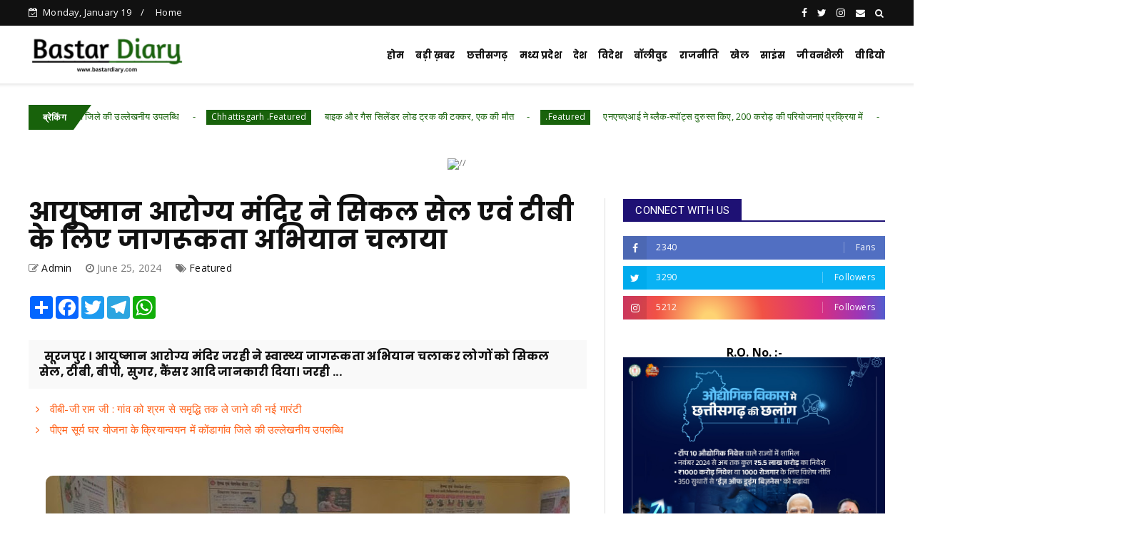

--- FILE ---
content_type: text/javascript; charset=UTF-8
request_url: https://www.bastardiary.com/feeds/posts/default/-/Featured?alt=json-in-script&max-results=3&callback=jQuery22403394222822278816_1768848678443&_=1768848678444
body_size: 5774
content:
// API callback
jQuery22403394222822278816_1768848678443({"version":"1.0","encoding":"UTF-8","feed":{"xmlns":"http://www.w3.org/2005/Atom","xmlns$openSearch":"http://a9.com/-/spec/opensearchrss/1.0/","xmlns$blogger":"http://schemas.google.com/blogger/2008","xmlns$georss":"http://www.georss.org/georss","xmlns$gd":"http://schemas.google.com/g/2005","xmlns$thr":"http://purl.org/syndication/thread/1.0","id":{"$t":"tag:blogger.com,1999:blog-9163430099475115031"},"updated":{"$t":"2026-01-19T06:01:57.133-08:00"},"category":[{"term":"Featured"},{"term":"Chhattisgarh"},{"term":"national"},{"term":"छत्तीसगढ़"},{"term":"Chhattisgarh Featured"},{"term":"Chhattisgarh .Featured"},{"term":"जनसंपर्कछत्तीसगढ़"},{"term":".Featured"},{"term":"अन्यखबरें"},{"term":"Raipur"},{"term":"ChhattisgarhBreaking"},{"term":"Chhattisgarh ."},{"term":"Dantewada"},{"term":"chattisgarh"},{"term":"surajpur"},{"term":"Ambikapur"},{"term":"धर्म"},{"term":"bilaspur"},{"term":"dhamtari"},{"term":"jagdalpur"},{"term":"Bemetara"},{"term":"CGCMCabinetMeeting"},{"term":"CGCMVishnuDeoSai"},{"term":"CGDPR"},{"term":"Damakheda"},{"term":"Dprcg"},{"term":"Sukama"},{"term":"Uttar-bastar-kanker"},{"term":"bhakhara"},{"term":"bollywood   featured"},{"term":"cmochhattisgarh"},{"term":"jashpurnagar"},{"term":"kondagaon"},{"term":"koria"},{"term":"मनोरंजन"}],"title":{"type":"text","$t":"Bastar Diary"},"subtitle":{"type":"html","$t":""},"link":[{"rel":"http://schemas.google.com/g/2005#feed","type":"application/atom+xml","href":"http:\/\/www.bastardiary.com\/feeds\/posts\/default"},{"rel":"self","type":"application/atom+xml","href":"http:\/\/www.blogger.com\/feeds\/9163430099475115031\/posts\/default\/-\/Featured?alt=json-in-script\u0026max-results=3"},{"rel":"alternate","type":"text/html","href":"http:\/\/www.bastardiary.com\/search\/label\/Featured"},{"rel":"hub","href":"http://pubsubhubbub.appspot.com/"},{"rel":"next","type":"application/atom+xml","href":"http:\/\/www.blogger.com\/feeds\/9163430099475115031\/posts\/default\/-\/Featured\/-\/Featured?alt=json-in-script\u0026start-index=4\u0026max-results=3"}],"author":[{"name":{"$t":"Admin"},"uri":{"$t":"http:\/\/www.blogger.com\/profile\/05516676310871571616"},"email":{"$t":"noreply@blogger.com"},"gd$image":{"rel":"http://schemas.google.com/g/2005#thumbnail","width":"16","height":"16","src":"https:\/\/img1.blogblog.com\/img\/b16-rounded.gif"}}],"generator":{"version":"7.00","uri":"http://www.blogger.com","$t":"Blogger"},"openSearch$totalResults":{"$t":"5565"},"openSearch$startIndex":{"$t":"1"},"openSearch$itemsPerPage":{"$t":"3"},"entry":[{"id":{"$t":"tag:blogger.com,1999:blog-9163430099475115031.post-7543916576310498724"},"published":{"$t":"2026-01-18T21:16:00.000-08:00"},"updated":{"$t":"2026-01-18T21:16:19.855-08:00"},"category":[{"scheme":"http://www.blogger.com/atom/ns#","term":"Chhattisgarh ."},{"scheme":"http://www.blogger.com/atom/ns#","term":"Featured"}],"title":{"type":"text","$t":"छत्तीसगढ़ की धरा पर साहित्यकारों का महाकुंभ, 23–25 जनवरी को रायपुर साहित्य उत्सव–2026"},"content":{"type":"html","$t":"\u003Cp\u003E\u0026nbsp;\u003C\/p\u003E\u003Cdiv class=\"separator\" style=\"clear: both; text-align: center;\"\u003E\u003Ca href=\"https:\/\/blogger.googleusercontent.com\/img\/b\/R29vZ2xl\/[base64]\/s352\/7.png\" imageanchor=\"1\" style=\"margin-left: 1em; margin-right: 1em;\"\u003E\u003Cimg border=\"0\" data-original-height=\"143\" data-original-width=\"352\" height=\"289\" src=\"https:\/\/blogger.googleusercontent.com\/img\/b\/R29vZ2xl\/[base64]\/w320-h289\/7.png\" width=\"320\" \/\u003E\u003C\/a\u003E\u003C\/div\u003E\u003Cbr \/\u003E\u003Cp\u003E\u003C\/p\u003E\u003Cp\u003Eरायपुर, 19 जनवरी 2026 छत्तीसगढ़ की समृद्ध साहित्यिक, सांस्कृतिक और बौद्धिक परंपरा को राष्ट्रीय पटल पर सशक्त रूप से प्रस्तुत करने के उद्देश्य से रायपुर साहित्य उत्सव–2026 का भव्य आयोजन किया जा रहा है। यह तीन दिवसीय साहित्यिक महोत्सव 23 से 25 जनवरी 2026 तक नवा रायपुर अटल नगर स्थित पुरखौती मुक्तांगन में आयोजित होगा। यह उत्सव छत्तीसगढ़ की सांस्कृतिक आत्मा, लोक परंपराओं और साहित्यिक चेतना को नई पीढ़ी से जोड़ने का एक सशक्त माध्यम बनेगा। देशभर से प्रतिष्ठित साहित्यकार, कवि, कथाकार, विचारक, कलाकार, पत्रकार, रंगकर्मी और साहित्य प्रेमी इस आयोजन में सहभागिता करेंगे।\u003C\/p\u003E\u003Cp\u003Eसाहित्य, संवाद और संस्कृति का संगम\u003C\/p\u003E\u003Cp\u003Eरायपुर साहित्य उत्सव–2026 का मुख्य उद्देश्य छत्तीसगढ़ की साहित्यिक एवं सांस्कृतिक विरासत को सहेजना, उसे एक व्यापक मंच प्रदान करना तथा विभिन्न भारतीय भाषाओं के साहित्यकारों, पाठकों और रचनाकारों को एक साझा संवाद से जोड़ना है। उत्सव के दौरान साहित्यिक संवाद, विचार-मंथन, समकालीन विषयों पर परिचर्चाएँ, कविता पाठ, कथा सत्र, पुस्तक विमोचन, सांस्कृतिक प्रस्तुतियाँ एवं कला-प्रदर्शन आयोजित किए जाएंगे। यह आयोजन न केवल साहित्यिक अभिरुचि को प्रोत्साहित करेगा, बल्कि सामाजिक, सांस्कृतिक और वैचारिक विमर्श को भी नई दिशा प्रदान करेगा।\u003C\/p\u003E\u003Cp\u003Eकला के लिए ओपन माइक सत्र होगा आयोजित\u003C\/p\u003E\u003Cp\u003Eरायपुर साहित्य उत्सव–2026 के अंतर्गत ओपन माइक सत्र का विशेष आयोजन किया जा रहा है, जिसके माध्यम से आम नागरिकों, युवाओं एवं नवोदित रचनाकारों को अपनी प्रतिभा प्रस्तुत करने का मंच मिलेगा। कविता, कहानी, विचार, गीत, नाट्य अंश अथवा अन्य रचनात्मक अभिव्यक्तियों के माध्यम से प्रतिभागी अपनी सृजनात्मक क्षमता को नई उड़ान दे सकेंगे। यह सत्र साहित्य, आत्म-अभिव्यक्ति और आत्मविश्वास को प्रोत्साहित करने की दिशा में एक सशक्त प्रयास होगा।\u003C\/p\u003E\u003Cp\u003Eविद्यार्थियों और युवाओं में बढ़ेगी साहित्य के प्रति रुचि\u003C\/p\u003E\u003Cp\u003Eछत्तीसगढ़ के स्कूली छात्रों एवं युवाओं में साहित्य के प्रति रुचि जागृत करने के उद्देश्य से राज्य के विद्यालयों, महाविद्यालयों एवं विश्वविद्यालयों में रायपुर साहित्य उत्सव–2026 की जानकारी व्यापक रूप से साझा की जा रही है। युवा पीढ़ी को साहित्य, भाषा और संस्कृति से जोड़ने की दिशा में यह उत्सव एक महत्वपूर्ण भूमिका निभाएगा।\u003C\/p\u003E\u003Cp\u003Eख्यातिनाम प्रकाशन समूहों की पुस्तकों से होंगे रूबरू\u003C\/p\u003E\u003Cp\u003Eरायपुर साहित्य उत्सव–2026 के दौरान देश के प्रतिष्ठित एवं ख्यातिनाम प्रकाशन समूहों की पुस्तक स्टॉल लगाई जाएंगी। यहां पाठकों को विविध विषयों, भाषाओं और विधाओं की पुस्तकों को देखने, समझने और खरीदने का अवसर मिलेगा। यह पुस्तक प्रेमियों के लिए एक समृद्ध, ज्ञानवर्धक और यादगार अनुभव सिद्ध होगा।\u003C\/p\u003E\u003Cp\u003Eरायपुर साहित्य उत्सव–2026 से कैसे जुड़ें\u003C\/p\u003E\u003Cp\u003Eरायपुर साहित्य उत्सव–2026 में सहभागिता के लिए इच्छुक नागरिक, विद्यार्थी एवं साहित्य प्रेमी आधिकारिक वेबसाइट www.raipursahityautsav.org\u003C\/p\u003E\u003Cp\u003Eके माध्यम से पंजीयन कर सकते हैं।\u003C\/p\u003E\u003Cp\u003Eउत्सव स्थल तक निःशुल्क बस सेवा\u003C\/p\u003E\u003Cp\u003Eआमजन की सुविधा को ध्यान में रखते हुए 23, 24 एवं 25 जनवरी 2026 को रायपुर शहर के विभिन्न स्थानों से पुरखौती मुक्तांगन, नवा रायपुर तक निःशुल्क बस सेवा संचालित की जाएगी। तीनों दिनों यह बस सेवा पूरी तरह निःशुल्क रहेगी, जिससे विद्यार्थी, वरिष्ठ नागरिक, साहित्य प्रेमी एवं आम नागरिक बिना किसी अतिरिक्त खर्च के उत्सव में सहभागिता कर सकेंगे।\u003C\/p\u003E\u003Cp\u003E\u003Cbr \/\u003E\u003C\/p\u003E\u003Cp\u003E\u003Cbr \/\u003E\u003C\/p\u003E\u003Cp\u003E\u003Cbr \/\u003E\u003C\/p\u003E\u003Cp\u003E\u003Cbr \/\u003E\u003C\/p\u003E\u003Cp\u003E\u003Cbr \/\u003E\u003C\/p\u003E\u003Cp\u003E\u003Cbr \/\u003E\u003C\/p\u003E\u003Cp\u003E\u003Cbr \/\u003E\u003C\/p\u003E\u003Cp\u003E\u003Cbr \/\u003E\u003C\/p\u003E"},"link":[{"rel":"replies","type":"application/atom+xml","href":"http:\/\/www.bastardiary.com\/feeds\/7543916576310498724\/comments\/default","title":"Post Comments"},{"rel":"replies","type":"text/html","href":"http:\/\/www.bastardiary.com\/2026\/01\/2325-2026.html#comment-form","title":"0 Comments"},{"rel":"edit","type":"application/atom+xml","href":"http:\/\/www.blogger.com\/feeds\/9163430099475115031\/posts\/default\/7543916576310498724"},{"rel":"self","type":"application/atom+xml","href":"http:\/\/www.blogger.com\/feeds\/9163430099475115031\/posts\/default\/7543916576310498724"},{"rel":"alternate","type":"text/html","href":"http:\/\/www.bastardiary.com\/2026\/01\/2325-2026.html","title":"छत्तीसगढ़ की धरा पर साहित्यकारों का महाकुंभ, 23–25 जनवरी को रायपुर साहित्य उत्सव–2026"}],"author":[{"name":{"$t":"Admin"},"uri":{"$t":"http:\/\/www.blogger.com\/profile\/05516676310871571616"},"email":{"$t":"noreply@blogger.com"},"gd$image":{"rel":"http://schemas.google.com/g/2005#thumbnail","width":"16","height":"16","src":"https:\/\/img1.blogblog.com\/img\/b16-rounded.gif"}}],"media$thumbnail":{"xmlns$media":"http://search.yahoo.com/mrss/","url":"https:\/\/blogger.googleusercontent.com\/img\/b\/R29vZ2xl\/[base64]\/s72-w320-h289-c\/7.png","height":"72","width":"72"},"thr$total":{"$t":"0"}},{"id":{"$t":"tag:blogger.com,1999:blog-9163430099475115031.post-4839879128021207424"},"published":{"$t":"2026-01-17T22:15:00.000-08:00"},"updated":{"$t":"2026-01-17T22:15:06.106-08:00"},"category":[{"scheme":"http://www.blogger.com/atom/ns#","term":"Chhattisgarh"},{"scheme":"http://www.blogger.com/atom/ns#","term":"Featured"}],"title":{"type":"text","$t":" नवनिर्वाचित प्रेस क्लब पदाधिकारियों को मुख्यमंत्री साय की बधाई और शुभकामनाएँ"},"content":{"type":"html","$t":"\u003Cp\u003E\u0026nbsp;\u003C\/p\u003E\u003Cdiv class=\"separator\" style=\"clear: both; text-align: center;\"\u003E\u003Ca href=\"https:\/\/blogger.googleusercontent.com\/img\/b\/R29vZ2xl\/AVvXsEi7Id70s97xbMNsu1cuMojLis1QxIaqdvd7xNrtSeTs5klNWqt1jHkqZtxhJQkXP2VeEgV1eEpl9570RkU9g1mN05U4RZi5ODS6NxTDe_Zv9RmhIZJsdhxf5cwudoSdBZMDig9iRbHJDy70vgen5WKmhtdjTaRDv7TFnJRCvFIR_fHI8rFt2LYHq4eyRQiZ\/s1280\/5.jfif\" imageanchor=\"1\" style=\"margin-left: 1em; margin-right: 1em;\"\u003E\u003Cimg border=\"0\" data-original-height=\"773\" data-original-width=\"1280\" height=\"193\" src=\"https:\/\/blogger.googleusercontent.com\/img\/b\/R29vZ2xl\/AVvXsEi7Id70s97xbMNsu1cuMojLis1QxIaqdvd7xNrtSeTs5klNWqt1jHkqZtxhJQkXP2VeEgV1eEpl9570RkU9g1mN05U4RZi5ODS6NxTDe_Zv9RmhIZJsdhxf5cwudoSdBZMDig9iRbHJDy70vgen5WKmhtdjTaRDv7TFnJRCvFIR_fHI8rFt2LYHq4eyRQiZ\/s320\/5.jfif\" width=\"320\" \/\u003E\u003C\/a\u003E\u003C\/div\u003E\u003Cbr \/\u003E\u003Cp\u003E\u003C\/p\u003E\u003Cp\u003E\u003Cbr \/\u003E\u003C\/p\u003E\u003Cp\u003Eरायपुर, 18 जनवरी 2026 मुख्यमंत्री विष्णु देव साय से राजधानी रायपुर स्थित मुख्यमंत्री निवास कार्यालय में रायपुर प्रेस क्लब के नवनिर्वाचित पदाधिकारियों ने सौजन्य मुलाकात की। मुख्यमंत्री साय ने सभी पदाधिकारियों को निर्वाचन में मिली सफलता पर हार्दिक बधाई एवं शुभकामनाएँ दीं।\u0026nbsp;\u003C\/p\u003E\u003Cp\u003Eमुख्यमंत्री साय ने लोकतंत्र में मीडिया की महत्वपूर्ण भूमिका की सराहना करते हुए आशा व्यक्त की कि प्रेस क्लब जनहित के मुद्दों को जिम्मेदारी और निष्पक्षता के साथ आगे बढ़ाएगा।\u003C\/p\u003E\u003Cp\u003Eइस अवसर पर उप मुख्यमंत्री विजय शर्मा, मुख्यमंत्री के मीडिया सलाहकार पंकज झा, रायपुर प्रेस क्लब के अध्यक्ष मोहन तिवारी, उपाध्यक्ष दिलीप कुमार साहू, महासचिव\u0026nbsp; गौरव शर्मा, कोषाध्यक्ष\u0026nbsp; दिनेश यदु, संयुक्त सचिव निवेदिता साहू, भूपेश जांगड़े उपस्थित थे।\u0026nbsp;\u003C\/p\u003E"},"link":[{"rel":"replies","type":"application/atom+xml","href":"http:\/\/www.bastardiary.com\/feeds\/4839879128021207424\/comments\/default","title":"Post Comments"},{"rel":"replies","type":"text/html","href":"http:\/\/www.bastardiary.com\/2026\/01\/blog-post_856.html#comment-form","title":"0 Comments"},{"rel":"edit","type":"application/atom+xml","href":"http:\/\/www.blogger.com\/feeds\/9163430099475115031\/posts\/default\/4839879128021207424"},{"rel":"self","type":"application/atom+xml","href":"http:\/\/www.blogger.com\/feeds\/9163430099475115031\/posts\/default\/4839879128021207424"},{"rel":"alternate","type":"text/html","href":"http:\/\/www.bastardiary.com\/2026\/01\/blog-post_856.html","title":" नवनिर्वाचित प्रेस क्लब पदाधिकारियों को मुख्यमंत्री साय की बधाई और शुभकामनाएँ"}],"author":[{"name":{"$t":"Admin"},"uri":{"$t":"http:\/\/www.blogger.com\/profile\/05516676310871571616"},"email":{"$t":"noreply@blogger.com"},"gd$image":{"rel":"http://schemas.google.com/g/2005#thumbnail","width":"16","height":"16","src":"https:\/\/img1.blogblog.com\/img\/b16-rounded.gif"}}],"media$thumbnail":{"xmlns$media":"http://search.yahoo.com/mrss/","url":"https:\/\/blogger.googleusercontent.com\/img\/b\/R29vZ2xl\/AVvXsEi7Id70s97xbMNsu1cuMojLis1QxIaqdvd7xNrtSeTs5klNWqt1jHkqZtxhJQkXP2VeEgV1eEpl9570RkU9g1mN05U4RZi5ODS6NxTDe_Zv9RmhIZJsdhxf5cwudoSdBZMDig9iRbHJDy70vgen5WKmhtdjTaRDv7TFnJRCvFIR_fHI8rFt2LYHq4eyRQiZ\/s72-c\/5.jfif","height":"72","width":"72"},"thr$total":{"$t":"0"}},{"id":{"$t":"tag:blogger.com,1999:blog-9163430099475115031.post-7234616826756413895"},"published":{"$t":"2026-01-16T23:59:00.000-08:00"},"updated":{"$t":"2026-01-16T23:59:30.835-08:00"},"category":[{"scheme":"http://www.blogger.com/atom/ns#","term":"Chhattisgarh ."},{"scheme":"http://www.blogger.com/atom/ns#","term":"Featured"}],"title":{"type":"text","$t":" आधुनिक तकनीक से बढ़ा सब्जी का उत्पादन"},"content":{"type":"html","$t":"\u003Cp\u003E\u0026nbsp;\u003C\/p\u003E\u003Cdiv class=\"separator\" style=\"clear: both; text-align: center;\"\u003E\u003Ca href=\"https:\/\/blogger.googleusercontent.com\/img\/b\/R29vZ2xl\/AVvXsEiQ4gCpnzshFcT3zc4OrVA0j7eQzGkYkq48xRT5rC4evuOD9H7N6HRTL2t2-j8BbqI-1vT3ssM45JbYDeXxjswINkns3zgRt6_xcAlFgOFFHB1Ix2NDq6RvwgW4MLYqi09CtY-qv2_IonriBsnous1jdMAQ8KEoRI7WqRy6FFYXHjSgtRaok8PH3HRtrWUM\/s1280\/9.jpeg\" imageanchor=\"1\" style=\"margin-left: 1em; margin-right: 1em;\"\u003E\u003Cimg border=\"0\" data-original-height=\"960\" data-original-width=\"1280\" height=\"240\" src=\"https:\/\/blogger.googleusercontent.com\/img\/b\/R29vZ2xl\/AVvXsEiQ4gCpnzshFcT3zc4OrVA0j7eQzGkYkq48xRT5rC4evuOD9H7N6HRTL2t2-j8BbqI-1vT3ssM45JbYDeXxjswINkns3zgRt6_xcAlFgOFFHB1Ix2NDq6RvwgW4MLYqi09CtY-qv2_IonriBsnous1jdMAQ8KEoRI7WqRy6FFYXHjSgtRaok8PH3HRtrWUM\/s320\/9.jpeg\" width=\"320\" \/\u003E\u003C\/a\u003E\u003C\/div\u003E\u003Cbr \/\u003E\u003Cp\u003E\u003C\/p\u003E\u003Cp\u003E\u003Cbr \/\u003E\u003C\/p\u003E\u003Cp\u003Eरायपुर, 17 जनवरी 2026 उद्यानिकी विभाग की सहायता से आधुनिक तकनीक अपनाकर दंतेवाड़ा जिले के गीदम विकासखंड के ग्राम मड़से के प्रगतिशील कृषक शिवराम वेक ने अपनी खेती को नई दिशा दी है। विभागीय मार्गदर्शन और तकनीकी सहयोग से उन्होंने वर्ष 2024-25 में 1000 वर्ग मीटर का शेडनेट हाउस स्थापित किया। इसमें उन्होंने बरबट्टी की उन्नत किस्मों का उत्पादन शुरू किया, जिससे उन्हें अपेक्षा से अधिक उपज मिली।\u003C\/p\u003E\u003Cp\u003Eशेड नेट हाउसएक कृषि संरचना है जिसमें जालीदार नेट का उपयोग करके एक ढाँचा बनाया जाता है, जो पौधों को तेज़ धूप, कीटों, और अत्यधिक मौसम से बचाता है, साथ ही ज़रूरी नमी, हवा और सूरज की रोशनी को अंदर आने देता है, जिससे फसलों के लिए अनुकूल सूक्ष्म वातावरण बनता है, विशेषकर फूल, सब्जियां और नर्सरी पौधों के लिए यह फायदेमंद है, इसे नेट हाउस या छाया घर भी कहते हैं और यह कम लागत में बेहतर उत्पादन और पानी की बचत करता है।\u003C\/p\u003E\u003Cp\u003Eशेडनेट निर्माण से तापमान नियंत्रित हुआ, फसल को कीटों से सुरक्षा मिली और मिट्टी में नमी भी बनी रही। ड्रिप सिंचाई पद्धति का उपयोग करने से पानी की बचत हुई और पौधों को लगातार उचित नमी मिलती रही। इन नियंत्रित परिस्थितियों के कारण उत्पादन खुले खेत की तुलना में 35-40 प्रतिशत तक बढ़ गया। शेडनेट में तैयार हरी बरबट्टी स्थानीय बाजार में अच्छी कीमत पर बिकी, जिससे शिवराम वेक को नियमित नकद आय मिलने लगी।\u003C\/p\u003E\u003Cp\u003Eशेडनेट में सफलता मिलने के बाद शिवराम ने 0.20 हेक्टेयर खुले क्षेत्र में सेम की खेती शुरू की। गुणवत्ता वाले पौध, जैविक खाद, ट्रेलिस (मचान) विधि और मौसम अनुसार सिंचाई ने फसल को मजबूत बनाया। इसके परिणामस्वरूप सेम की फलन क्षमता बढ़ी और बाजार में अच्छी मांग मिलने से प्रति चक्र उन्हें 15,000 से 20,000 रुपये की अतिरिक्त आय प्राप्त हुई।\u003C\/p\u003E\u003Cp\u003Eनई तकनीक अपनाने की उनकी इच्छाशक्ति और मेहनत ने उनकी खेती को लाभकारी बना दिया। अब वे अपनी सब्जियों को सीधे स्थानीय हाट-बाजार और थोक विक्रेताओं तक पहुँचाते हैं, जिससे बिचौलियों पर निर्भरता कम हुई। शेडनेट और सब्जी उत्पादन से उनकी मासिक आय में लगभग 8-12 हजार रुपये की लगातार वृद्धि दर्ज की गई। आज शिवराम वेक गांव के अन्य किसानों के लिए एक प्रेरणास्रोत बन गए हैं। शासकीय योजनाओं और उद्यानिकी विभाग की तकनीकी सहायता से उन्होंने सिद्ध किया है कि आधुनिक और वैज्ञानिक खेती अपनाकर किसान अपनी आय में उल्लेखनीय बढ़ोतरी कर सकते हैं।\u003C\/p\u003E\u003Cp\u003E\u003Cbr \/\u003E\u003C\/p\u003E\u003Cp\u003E\u003Cbr \/\u003E\u003C\/p\u003E"},"link":[{"rel":"replies","type":"application/atom+xml","href":"http:\/\/www.bastardiary.com\/feeds\/7234616826756413895\/comments\/default","title":"Post Comments"},{"rel":"replies","type":"text/html","href":"http:\/\/www.bastardiary.com\/2026\/01\/blog-post_790.html#comment-form","title":"0 Comments"},{"rel":"edit","type":"application/atom+xml","href":"http:\/\/www.blogger.com\/feeds\/9163430099475115031\/posts\/default\/7234616826756413895"},{"rel":"self","type":"application/atom+xml","href":"http:\/\/www.blogger.com\/feeds\/9163430099475115031\/posts\/default\/7234616826756413895"},{"rel":"alternate","type":"text/html","href":"http:\/\/www.bastardiary.com\/2026\/01\/blog-post_790.html","title":" आधुनिक तकनीक से बढ़ा सब्जी का उत्पादन"}],"author":[{"name":{"$t":"Admin"},"uri":{"$t":"http:\/\/www.blogger.com\/profile\/05516676310871571616"},"email":{"$t":"noreply@blogger.com"},"gd$image":{"rel":"http://schemas.google.com/g/2005#thumbnail","width":"16","height":"16","src":"https:\/\/img1.blogblog.com\/img\/b16-rounded.gif"}}],"media$thumbnail":{"xmlns$media":"http://search.yahoo.com/mrss/","url":"https:\/\/blogger.googleusercontent.com\/img\/b\/R29vZ2xl\/AVvXsEiQ4gCpnzshFcT3zc4OrVA0j7eQzGkYkq48xRT5rC4evuOD9H7N6HRTL2t2-j8BbqI-1vT3ssM45JbYDeXxjswINkns3zgRt6_xcAlFgOFFHB1Ix2NDq6RvwgW4MLYqi09CtY-qv2_IonriBsnous1jdMAQ8KEoRI7WqRy6FFYXHjSgtRaok8PH3HRtrWUM\/s72-c\/9.jpeg","height":"72","width":"72"},"thr$total":{"$t":"0"}}]}});

--- FILE ---
content_type: text/javascript; charset=UTF-8
request_url: https://www.bastardiary.com/feeds/posts/default?alt=json-in-script&callback=jQuery22403394222822278816_1768848678441&_=1768848678442
body_size: 34131
content:
// API callback
jQuery22403394222822278816_1768848678441({"version":"1.0","encoding":"UTF-8","feed":{"xmlns":"http://www.w3.org/2005/Atom","xmlns$openSearch":"http://a9.com/-/spec/opensearchrss/1.0/","xmlns$blogger":"http://schemas.google.com/blogger/2008","xmlns$georss":"http://www.georss.org/georss","xmlns$gd":"http://schemas.google.com/g/2005","xmlns$thr":"http://purl.org/syndication/thread/1.0","id":{"$t":"tag:blogger.com,1999:blog-9163430099475115031"},"updated":{"$t":"2026-01-19T06:01:57.133-08:00"},"category":[{"term":"Featured"},{"term":"Chhattisgarh"},{"term":"national"},{"term":"छत्तीसगढ़"},{"term":"Chhattisgarh Featured"},{"term":"Chhattisgarh .Featured"},{"term":"जनसंपर्कछत्तीसगढ़"},{"term":".Featured"},{"term":"अन्यखबरें"},{"term":"Raipur"},{"term":"ChhattisgarhBreaking"},{"term":"Chhattisgarh ."},{"term":"Dantewada"},{"term":"chattisgarh"},{"term":"surajpur"},{"term":"Ambikapur"},{"term":"धर्म"},{"term":"bilaspur"},{"term":"dhamtari"},{"term":"jagdalpur"},{"term":"Bemetara"},{"term":"CGCMCabinetMeeting"},{"term":"CGCMVishnuDeoSai"},{"term":"CGDPR"},{"term":"Damakheda"},{"term":"Dprcg"},{"term":"Sukama"},{"term":"Uttar-bastar-kanker"},{"term":"bhakhara"},{"term":"bollywood   featured"},{"term":"cmochhattisgarh"},{"term":"jashpurnagar"},{"term":"kondagaon"},{"term":"koria"},{"term":"मनोरंजन"}],"title":{"type":"text","$t":"Bastar Diary"},"subtitle":{"type":"html","$t":""},"link":[{"rel":"http://schemas.google.com/g/2005#feed","type":"application/atom+xml","href":"http:\/\/www.bastardiary.com\/feeds\/posts\/default"},{"rel":"self","type":"application/atom+xml","href":"http:\/\/www.blogger.com\/feeds\/9163430099475115031\/posts\/default?alt=json-in-script"},{"rel":"alternate","type":"text/html","href":"http:\/\/www.bastardiary.com\/"},{"rel":"hub","href":"http://pubsubhubbub.appspot.com/"},{"rel":"next","type":"application/atom+xml","href":"http:\/\/www.blogger.com\/feeds\/9163430099475115031\/posts\/default?alt=json-in-script\u0026start-index=26\u0026max-results=25"}],"author":[{"name":{"$t":"Admin"},"uri":{"$t":"http:\/\/www.blogger.com\/profile\/05516676310871571616"},"email":{"$t":"noreply@blogger.com"},"gd$image":{"rel":"http://schemas.google.com/g/2005#thumbnail","width":"16","height":"16","src":"https:\/\/img1.blogblog.com\/img\/b16-rounded.gif"}}],"generator":{"version":"7.00","uri":"http://www.blogger.com","$t":"Blogger"},"openSearch$totalResults":{"$t":"5794"},"openSearch$startIndex":{"$t":"1"},"openSearch$itemsPerPage":{"$t":"25"},"entry":[{"id":{"$t":"tag:blogger.com,1999:blog-9163430099475115031.post-326273160933137278"},"published":{"$t":"2026-01-19T06:01:14.219-08:00"},"updated":{"$t":"2026-01-19T06:01:56.956-08:00"},"category":[{"scheme":"http://www.blogger.com/atom/ns#","term":".Featured"},{"scheme":"http://www.blogger.com/atom/ns#","term":"Chhattisgarh"}],"title":{"type":"text","$t":"बलरामपुर बस हादसा: मुख्यमंत्री विष्णु देव साय ने जताया शोक, मृतकों के परिजनों को ₹5 लाख की सहायता"},"content":{"type":"html","$t":"\u003Cp\u003E\u0026nbsp;\u003C\/p\u003E\u003Cdiv class=\"separator\" style=\"clear: both; text-align: center;\"\u003E\u003Ca href=\"https:\/\/blogger.googleusercontent.com\/img\/b\/R29vZ2xl\/AVvXsEhyQCpifF8t8Zx0tFaN_rNzWkya8g-H8E-L1qXjNuiXVd0R9votPtIt-jcKv4TlnUgJHps3W_MPNGY-N-mHGAlDv3i9iWxaVNzfZpqxTpw1SHtnjDFsndHKNWn3-aFC_lGA3TEhcWP-p05xTvLVxuTyoCAg5zK4-KAw8cWyd6qTadBCDmXy2XI7Mqeh2ww1\/s1500\/33.jpg\" imageanchor=\"1\" style=\"margin-left: 1em; margin-right: 1em;\"\u003E\u003Cimg border=\"0\" data-original-height=\"900\" data-original-width=\"1500\" height=\"275\" src=\"https:\/\/blogger.googleusercontent.com\/img\/b\/R29vZ2xl\/AVvXsEhyQCpifF8t8Zx0tFaN_rNzWkya8g-H8E-L1qXjNuiXVd0R9votPtIt-jcKv4TlnUgJHps3W_MPNGY-N-mHGAlDv3i9iWxaVNzfZpqxTpw1SHtnjDFsndHKNWn3-aFC_lGA3TEhcWP-p05xTvLVxuTyoCAg5zK4-KAw8cWyd6qTadBCDmXy2XI7Mqeh2ww1\/w458-h275\/33.jpg\" width=\"458\" \/\u003E\u003C\/a\u003E\u003C\/div\u003E\u003Cbr \/\u003E\u003Cp\u003E\u003C\/p\u003E\u003Cp\u003Eरायपुर 19 जनवरी 2026 मुख्यमंत्री विष्णु देव साय ने बलरामपुर जिले के समीप हुई बस दुर्घटना पर गहरा दुःख व्यक्त किया है। उन्होंने इस हृदयविदारक हादसे में अपने प्रियजनों को खोने वाले परिवारों के प्रति गहरी संवेदनाएँ व्यक्त करते हुए कहा कि शोक की इस घड़ी में छत्तीसगढ़ शासन पीड़ित परिवारों के साथ पूरी मजबूती से खड़ा है।\u003C\/p\u003E\u003Cp\u003Eमुख्यमंत्री साय ने कहा कि राज्य सरकार द्वारा इस दुर्घटना में मृत 10 व्यक्तियों के परिजनों को ₹5 लाख तथा घायल व्यक्तियों को ₹50 हजार की आर्थिक सहायता प्रदान करने का निर्णय लिया गया है। यह सहायता राशि प्रशासन द्वारा उपलब्ध कराई जा रही तत्काल राहत एवं बीमा आदि से मिलने वाली राशि के अतिरिक्त होगी।\u003C\/p\u003E\u003Cp\u003Eमुख्यमंत्री साय ने प्रशासन को स्पष्ट निर्देश दिए हैं कि दुर्घटना में घायल सभी व्यक्तियों के उपचार में किसी भी प्रकार की कमी न हो तथा उन्हें बेहतर से बेहतर चिकित्सकीय सुविधाएँ उपलब्ध कराई जाएँ। साथ ही सड़क सुरक्षा के प्रति अतिरिक्त सतर्कता बरतते हुए भविष्य में इस प्रकार की घटनाओं की पुनरावृत्ति न हो, इसके लिए हरसंभव और प्रभावी उपाय सुनिश्चित किए जाएँ।\u003C\/p\u003E\u003Cp\u003Eमुख्यमंत्री साय ने दिवंगत आत्माओं की शांति के लिए प्रार्थना करते हुए घायलों के शीघ्र स्वास्थ्य लाभ की कामना की है।\u003C\/p\u003E\u003Cdiv\u003E\u003Cbr \/\u003E\u003C\/div\u003E"},"link":[{"rel":"replies","type":"application/atom+xml","href":"http:\/\/www.bastardiary.com\/feeds\/326273160933137278\/comments\/default","title":"Post Comments"},{"rel":"replies","type":"text/html","href":"http:\/\/www.bastardiary.com\/2026\/01\/5_19.html#comment-form","title":"0 Comments"},{"rel":"edit","type":"application/atom+xml","href":"http:\/\/www.blogger.com\/feeds\/9163430099475115031\/posts\/default\/326273160933137278"},{"rel":"self","type":"application/atom+xml","href":"http:\/\/www.blogger.com\/feeds\/9163430099475115031\/posts\/default\/326273160933137278"},{"rel":"alternate","type":"text/html","href":"http:\/\/www.bastardiary.com\/2026\/01\/5_19.html","title":"बलरामपुर बस हादसा: मुख्यमंत्री विष्णु देव साय ने जताया शोक, मृतकों के परिजनों को ₹5 लाख की सहायता"}],"author":[{"name":{"$t":"Admin"},"uri":{"$t":"http:\/\/www.blogger.com\/profile\/05516676310871571616"},"email":{"$t":"noreply@blogger.com"},"gd$image":{"rel":"http://schemas.google.com/g/2005#thumbnail","width":"16","height":"16","src":"https:\/\/img1.blogblog.com\/img\/b16-rounded.gif"}}],"media$thumbnail":{"xmlns$media":"http://search.yahoo.com/mrss/","url":"https:\/\/blogger.googleusercontent.com\/img\/b\/R29vZ2xl\/AVvXsEhyQCpifF8t8Zx0tFaN_rNzWkya8g-H8E-L1qXjNuiXVd0R9votPtIt-jcKv4TlnUgJHps3W_MPNGY-N-mHGAlDv3i9iWxaVNzfZpqxTpw1SHtnjDFsndHKNWn3-aFC_lGA3TEhcWP-p05xTvLVxuTyoCAg5zK4-KAw8cWyd6qTadBCDmXy2XI7Mqeh2ww1\/s72-w458-h275-c\/33.jpg","height":"72","width":"72"},"thr$total":{"$t":"0"}},{"id":{"$t":"tag:blogger.com,1999:blog-9163430099475115031.post-1395039036353586786"},"published":{"$t":"2026-01-19T03:30:00.000-08:00"},"updated":{"$t":"2026-01-19T03:30:08.380-08:00"},"category":[{"scheme":"http://www.blogger.com/atom/ns#","term":"Chhattisgarh .Featured"}],"title":{"type":"text","$t":" 23 से 25 जनवरी तक नवा रायपुर में साहित्य, संस्कृति और विचारों का महाकुंभ"},"content":{"type":"html","$t":"\u003Cp\u003E\u0026nbsp;\u003C\/p\u003E\u003Cdiv class=\"separator\" style=\"clear: both; text-align: center;\"\u003E\u003Ca href=\"https:\/\/blogger.googleusercontent.com\/img\/b\/R29vZ2xl\/AVvXsEjMQGwzh3wiu9wLu38QIx44vvWr8taXAl-do_U3d-rjL8ZfglBxAoPlwmVytNxAEEDJVBG0Kd-VJyYAYCAe5jVChoCzkIq4EfMT5rLv3k4y1gOgZEuyTvlfL6pwTr_hC4ywU24LKzguPBSB3EKzrfIVyudL88pwyrnNk0H2SFUUDEM5pHVYRCTKOy5K0fue\/s1280\/31.jpeg\" imageanchor=\"1\" style=\"margin-left: 1em; margin-right: 1em;\"\u003E\u003Cimg border=\"0\" data-original-height=\"584\" data-original-width=\"1280\" height=\"146\" src=\"https:\/\/blogger.googleusercontent.com\/img\/b\/R29vZ2xl\/AVvXsEjMQGwzh3wiu9wLu38QIx44vvWr8taXAl-do_U3d-rjL8ZfglBxAoPlwmVytNxAEEDJVBG0Kd-VJyYAYCAe5jVChoCzkIq4EfMT5rLv3k4y1gOgZEuyTvlfL6pwTr_hC4ywU24LKzguPBSB3EKzrfIVyudL88pwyrnNk0H2SFUUDEM5pHVYRCTKOy5K0fue\/s320\/31.jpeg\" width=\"320\" \/\u003E\u003C\/a\u003E\u003C\/div\u003E\u003Cbr \/\u003E\u003Cbr \/\u003E\u003Cp\u003E\u003C\/p\u003E\u003Cp\u003Eरायपुर 19 जनवरी 2026\/छत्तीसगढ़ की समृद्ध साहित्यिक, सांस्कृतिक एवं बौद्धिक परंपरा को राष्ट्रीय स्तर पर प्रतिष्ठित करने के उद्देश्य से रायपुर साहित्य उत्सव–2026 का भव्य आयोजन 23, 24 एवं 25 जनवरी 2026 को नवा रायपुर अटल नगर स्थित पुरखौती मुक्तांगन परिसर में किया जा रहा है। तीन दिवसीय यह आयोजन साहित्य, संस्कृति और विचार विमर्श का एक सशक्त मंच बनेगा, जिसमें देश-प्रदेश के साहित्य प्रेमी, लेखक, विचारक और पाठक बड़ी संख्या में सहभागिता करेंगे।\u003C\/p\u003E\u003Cp\u003Eइस तीन दिवसीय साहित्य उत्सव में देश एवं प्रदेश के लगभग 120 ख्याति प्राप्त साहित्यकारों का आगमन होगा। आयोजन के दौरान कुल 42 साहित्यिक सत्र आयोजित किए जाएंगे, जिनमें समकालीन सामाजिक, सांस्कृतिक, राजनीतिक और बौद्धिक विषयों पर गहन विमर्श किया जाएगा।\u003C\/p\u003E\u003Cp\u003Eसाहित्य उत्सव के सत्रों में बौद्धिक विमर्श, भारतीय ज्ञान परम्परा, संविधान, सिनेमा और समाज, देश में नव जागरण, छत्तीसगढ़ में साहित्य, इतिहास के झरौखे में साहित्य, शैक्षणिक संस्थानों में भाषा और साहित्य का स्तर जैसे विषयों पर विचार-विमर्श होगा, जो वर्तमान समय की बौद्धिक आवश्यकताओं को संबोधित करेंगे।\u003C\/p\u003E\u003Cdiv class=\"separator\" style=\"clear: both; text-align: center;\"\u003E\u003Ca href=\"https:\/\/blogger.googleusercontent.com\/img\/b\/R29vZ2xl\/AVvXsEgzbHBUKiPicj6VHnpmJ-e2jrrtdc0OSytDKl-W857JBi6m80MixNyu4Yjm5WoJ5ArQJor6YtstHxjQPOVPYiQiKb6H7dZTDzTeylv2oWrnLKDQfsbLD6zSTy7BGuFfAjp-RyYqj3kAKCsnTNFiX1K3YyaP4RjK__VRPrhQ6GEAiNeY2o0ECSwSz6knc8vH\/s1040\/28.jpeg\" imageanchor=\"1\" style=\"margin-left: 1em; margin-right: 1em;\"\u003E\u003Cimg border=\"0\" data-original-height=\"544\" data-original-width=\"1040\" height=\"167\" src=\"https:\/\/blogger.googleusercontent.com\/img\/b\/R29vZ2xl\/AVvXsEgzbHBUKiPicj6VHnpmJ-e2jrrtdc0OSytDKl-W857JBi6m80MixNyu4Yjm5WoJ5ArQJor6YtstHxjQPOVPYiQiKb6H7dZTDzTeylv2oWrnLKDQfsbLD6zSTy7BGuFfAjp-RyYqj3kAKCsnTNFiX1K3YyaP4RjK__VRPrhQ6GEAiNeY2o0ECSwSz6knc8vH\/s320\/28.jpeg\" width=\"320\" \/\u003E\u003C\/a\u003E\u003C\/div\u003E\u003Cp\u003E\u003C\/p\u003E\u003Cp\u003Eइसके अतिरिक्त नाट्य शास्त्र एवं कला परम्परा, साहित्य और राजनीति, समकालीन महिला लेखन, जनजातीय साहित्य, छत्तीसगढ़ की लोक संस्कृति, पर्यटन, पत्रकारिता और शासन जैसे विषयों पर भी विशद परिचर्चाएं आयोजित की जाएंगी। साथ ही प्रकाशकों की चुनौतियां, डिजिटल युग में लेखन और पाठक जैसे समसामयिक विषय भी विमर्श के केंद्र में रहेंगे।\u003C\/p\u003E\u003Cp\u003Eआयोजन की तैयारियां युद्धस्तर पर जारी हैं और प्रशासन द्वारा 21 जनवरी 2026 तक सभी व्यवस्थाएं पूर्ण करने का लक्ष्य रखा गया है। आयोजन स्थल पर मंच, पंडाल, तकनीकी व्यवस्थाएं, साज-सज्जा और अन्य आवश्यक सुविधाएं तेजी से अंतिम रूप ले रही हैं।साहित्य उत्सव का शुभारंभ 23 जनवरी 2026 को राज्यसभा के उपसभापति हरिवंश द्वारा किया जाएगा। उद्घाटन समारोह में मुख्यमंत्री विष्णु देव साय तथा वर्धा अंतर्राष्ट्रीय हिन्दी विश्वविद्यालय की कुलपति डॉ. कुमुद शर्मा की गरिमामयी उपस्थिति रहेगी।\u003C\/p\u003E\u003Cp\u003Eसाहित्य उत्सव का समापन 25 जनवरी 2026 को होगा, जिसमें राज्य सरकार के मंत्रिगणों के साथ-साथ डॉ. सच्चिदानंद जोशी एवं डॉ. चंद्रप्रकाश द्विवेदी जैसी प्रतिष्ठित साहित्यिक एवं सांस्कृतिक विभूतियां विशेष रूप से शामिल होंगी।\u003C\/p\u003E\u003Cp\u003Eसाहित्य उत्सव के दौरान 23 जनवरी को सायंकाल 7 बजे से प्रख्यात साहित्यकार एवं रंगमंच कलाकार मनोज जोशी द्वारा चर्चित ‘चाणक्य’ नाटक का विशेष मंचन किया जाएगा, जो आयोजन का प्रमुख आकर्षण होगा।\u003C\/p\u003E\u003Cp\u003Eइसके साथ ही महाभारत धारावाहिक में भगवान श्रीकृष्ण की भूमिका निभाने वाले नीतीश भारद्वाज तथा सिनेमा जगत के जाने-माने निर्माता-निर्देशक अनुराग बसु भी साहित्य उत्सव में सहभागिता करेंगे।\u003C\/p\u003E\u003Cp\u003E24 जनवरी 2026 को देश के पूर्व प्रधानमंत्री अटल बिहारी वाजपेयी की स्मृति में विशेष काव्य-पाठ का आयोजन किया जाएगा।\u003C\/p\u003E\u003Cp\u003Eसाहित्यकारों की परिचर्चाओं एवं सत्रों के लिए आयोजन स्थल पर चार मंडप बनाए गए हैं। मुख्य मंडप का नामकरण ज्ञानपीठ पुरस्कार से सम्मानित छत्तीसगढ़ के एकमात्र साहित्यकार स्व. श्री विनोद कुमार शुक्ल के नाम पर किया गया है।\u003C\/p\u003E\u003Cp\u003Eदूसरे मंडप का नामकरण पं. श्यामलाल चतुर्वेदी, तीसरे मंडप का नामकरण बस्तर के गौरव साहित्यकार लाला जगदलपुरी तथा चौथे मंडप का नामकरण साहित्यकार अनिरुद्ध नीरव के नाम पर किया गया है।\u003C\/p\u003E\u003Cp\u003Eआयोजन स्थल पर विशाल पुस्तक मेला भी लगाया जाएगा, जहां प्रभात प्रकाशन, राजकमल प्रकाशन, सरस्वती बुक, यशस्वी प्रकाशन, हिन्द युग्म प्रकाशन, राजपाल प्रकाशन सहित लगभग 15 राष्ट्रीय स्तर के प्रकाशक अपनी पुस्तकों का प्रदर्शन एवं विक्रय करेंगे।\u003C\/p\u003E\u003Cp\u003Eइसके साथ ही छत्तीसगढ़ के साहित्यकारों एवं स्कूली विद्यार्थियों द्वारा लिखी गई पुस्तकों को भी प्रदर्शित किया जाएगा तथा साहित्यकारों द्वारा लिखी गई नई पुस्तकों के विमोचन की भी समुचित व्यवस्था की गई है।\u003C\/p\u003E\u003Cp\u003Eआयोजन स्थल पर छत्तीसगढ़ के 25 वर्षों में हुए विकास को प्रदर्शित करने वाली आकर्षक प्रदर्शनी लगाई जाएगी। स्थानीय युवाओं एवं लोक कलाकारों के लिए टेलेंट ज़ोन बनाया गया है, जहां काव्य-पाठ, कहानी-पाठ, लोकनृत्य एवं गीत-संगीत की प्रस्तुतियां होंगी। साथ ही प्रतिदिन क्विज प्रतियोगिताएं आयोजित कर विजेताओं को पुरस्कार एवं प्रमाण-पत्र प्रदान किए जाएंगे।\u003C\/p\u003E\u003Cp\u003Eपुरखौती मुक्तांगन तक पुराने रायपुर से आने-जाने के लिए प्रशासन द्वारा लगभग 20 निःशुल्क बसों का संचालन रेलवे स्टेशन, बस स्टैंड, टाटीबंध, तेलीबांधा सहित छह मार्गों पर किया जाएगा। साहित्य उत्सव के सफल आयोजन हेतु लगभग 500 अधिकारी-कर्मचारी व्यवस्थाओं में जुटे हैं। आयोजन स्थल पर छत्तीसगढ़ी व्यंजनों सहित स्थानीय खान-पान के लिए लगभग 15 फूड स्टॉल लगाए जा रहे हैं। कार्यक्रम स्थल में पेयजल, स्वच्छता एवं शौचालय जैसी सभी आवश्यक सुविधाएं सुनिश्चित की जा रही हैं।\u003C\/p\u003E\u003Cp\u003Eरायपुर साहित्य उत्सव–2026\u0026nbsp; छत्तीसगढ़ की बौद्धिक चेतना, सांस्कृतिक विरासत और समकालीन विचारधारा का राष्ट्रीय स्तर पर सशक्त प्रदर्शन है। यह उत्सव साहित्य, संवाद और संस्कृति के माध्यम से समाज को जोड़ने का कार्य करेगा तथा नई पीढ़ी में अध्ययन, अभिव्यक्ति और सृजनशीलता के प्रति रुचि को और सुदृढ़ करेगा।\u003C\/p\u003E\u003Cp\u003E\u003Cbr \/\u003E\u003C\/p\u003E\u003Cp\u003E\u003Cbr \/\u003E\u003C\/p\u003E\u003Cp\u003E\u003Cbr \/\u003E\u003C\/p\u003E\u003Cp\u003E\u003Cbr \/\u003E\u003C\/p\u003E"},"link":[{"rel":"replies","type":"application/atom+xml","href":"http:\/\/www.bastardiary.com\/feeds\/1395039036353586786\/comments\/default","title":"Post Comments"},{"rel":"replies","type":"text/html","href":"http:\/\/www.bastardiary.com\/2026\/01\/23-25.html#comment-form","title":"0 Comments"},{"rel":"edit","type":"application/atom+xml","href":"http:\/\/www.blogger.com\/feeds\/9163430099475115031\/posts\/default\/1395039036353586786"},{"rel":"self","type":"application/atom+xml","href":"http:\/\/www.blogger.com\/feeds\/9163430099475115031\/posts\/default\/1395039036353586786"},{"rel":"alternate","type":"text/html","href":"http:\/\/www.bastardiary.com\/2026\/01\/23-25.html","title":" 23 से 25 जनवरी तक नवा रायपुर में साहित्य, संस्कृति और विचारों का महाकुंभ"}],"author":[{"name":{"$t":"Admin"},"uri":{"$t":"http:\/\/www.blogger.com\/profile\/05516676310871571616"},"email":{"$t":"noreply@blogger.com"},"gd$image":{"rel":"http://schemas.google.com/g/2005#thumbnail","width":"16","height":"16","src":"https:\/\/img1.blogblog.com\/img\/b16-rounded.gif"}}],"media$thumbnail":{"xmlns$media":"http://search.yahoo.com/mrss/","url":"https:\/\/blogger.googleusercontent.com\/img\/b\/R29vZ2xl\/AVvXsEjMQGwzh3wiu9wLu38QIx44vvWr8taXAl-do_U3d-rjL8ZfglBxAoPlwmVytNxAEEDJVBG0Kd-VJyYAYCAe5jVChoCzkIq4EfMT5rLv3k4y1gOgZEuyTvlfL6pwTr_hC4ywU24LKzguPBSB3EKzrfIVyudL88pwyrnNk0H2SFUUDEM5pHVYRCTKOy5K0fue\/s72-c\/31.jpeg","height":"72","width":"72"},"thr$total":{"$t":"0"}},{"id":{"$t":"tag:blogger.com,1999:blog-9163430099475115031.post-6440545645568803935"},"published":{"$t":"2026-01-19T02:24:00.000-08:00"},"updated":{"$t":"2026-01-19T02:24:26.490-08:00"},"category":[{"scheme":"http://www.blogger.com/atom/ns#","term":".Featured"},{"scheme":"http://www.blogger.com/atom/ns#","term":"Chhattisgarh"}],"title":{"type":"text","$t":" वीबी-जी राम जी : गांव को श्रम से समृद्धि तक ले जाने की नई गारंटी"},"content":{"type":"html","$t":"\u003Cp\u003E\u0026nbsp;\u003C\/p\u003E\u003Cdiv class=\"separator\" style=\"clear: both; text-align: center;\"\u003E\u003Ca href=\"https:\/\/blogger.googleusercontent.com\/img\/b\/R29vZ2xl\/AVvXsEjLKjFLclaPLrIFWEu3cXorLseGjm1MQNMwG8jug2Dtc_URlkzDUd-3bt3h1w3VZLg3A1BCWhuAn2DBodRbFSUiareSW-aLCyDt8Q1-q9RB-jCDoadHfSFtnwtwoAdLszmYUm2OEpau1tDCstmCTqZ3_TQorjTEsvWWjJ7GJX7CsQW4Uz_72F-h285KO-yd\/s721\/24.jfif\" imageanchor=\"1\" style=\"margin-left: 1em; margin-right: 1em;\"\u003E\u003Cimg border=\"0\" data-original-height=\"425\" data-original-width=\"721\" height=\"189\" src=\"https:\/\/blogger.googleusercontent.com\/img\/b\/R29vZ2xl\/AVvXsEjLKjFLclaPLrIFWEu3cXorLseGjm1MQNMwG8jug2Dtc_URlkzDUd-3bt3h1w3VZLg3A1BCWhuAn2DBodRbFSUiareSW-aLCyDt8Q1-q9RB-jCDoadHfSFtnwtwoAdLszmYUm2OEpau1tDCstmCTqZ3_TQorjTEsvWWjJ7GJX7CsQW4Uz_72F-h285KO-yd\/s320\/24.jfif\" width=\"320\" \/\u003E\u003C\/a\u003E\u003C\/div\u003E\u003Cbr \/\u003E\u003Cp\u003E\u003C\/p\u003E\u003Cp\u003Eधमतरी, 19 जनवरी 2026 भारत की आत्मा गांवों में बसती है और जब गांव मजबूत होते हैं, तभी राष्ट्र सशक्त बनता है। इसी मूल भावना को साकार करने के उद्देश्य से केंद्र सरकार द्वारा विकसित भारत–ग्राम गारंटी अधिनियम 2025 (वीबी-जी राम जी) को लागू किया गया है। यह योजना ग्रामीण भारत के लिए केवल एक रोजगार कार्यक्रम नहीं, बल्कि आत्मनिर्भरता, सम्मान और स्थायी विकास की मजबूत आधारशिला है। वीबी-जी राम जी के माध्यम से गांवों में अब 125 दिन का सुनिश्चित रोजगार उपलब्ध कराया जा रहा है, साथ ही टिकाऊ और उपयोगी परिसंपत्तियों का निर्माण भी किया जा रहा है। यह पहल ग्रामीण परिवारों की आय बढ़ाने, पलायन रोकने और गांव की अर्थव्यवस्था को दीर्घकालीन रूप से सशक्त करने की दिशा में एक निर्णायक कदम सिद्ध हो रही है।\u003C\/p\u003E\u003Cp\u003Eवीबी-जी राम जी के प्रभावी क्रियान्वयन से छत्तीसगढ़ राज्य में लगभग 40 लाख से अधिक ग्रामीण श्रमिक परिवारों को प्रतिवर्ष रोजगार मिलने का अनुमान है। राज्य के आदिवासी, वनांचल एवं कृषि-प्रधान क्षेत्रों में यह योजना आजीविका सुरक्षा का सशक्त आधार बनेगी। रोजगार के बढ़े हुए दिवसों से ग्रामीण आय में उल्लेखनीय वृद्धि होगी, मौसमी बेरोजगारी में कमी आएगी, शहरी क्षेत्रों की ओर होने वाले पलायन में गिरावट दर्ज होगी तथा स्थानीय संसाधनों पर आधारित विकास को बढ़ावा मिलेगा।\u003C\/p\u003E\u003Cp\u003Eधमतरी जिले में वीबी-जी राम जी के अंतर्गत अनुमानित 1 लाख 85 हजार से 2 लाख ग्रामीण श्रमिकों को प्रतिवर्ष रोजगार का लाभ प्राप्त होगा। जिले की ग्राम पंचायतों द्वारा जल संरक्षण, तालाब निर्माण, ग्रामीण सड़क, गोदाम, सिंचाई संरचना, हाट बाजार तथा विभिन्न प्रकार के शेड निर्माण जैसे कार्यों का चयन ग्राम सभा के माध्यम से किया जाएगा। इन कार्यों से गांवों में स्थायी एवं उपयोगी संपत्तियों का निर्माण होगा, कृषि और ग्रामीण व्यापार को मजबूती मिलेगी, महिलाओं एवं युवाओं के लिए स्थानीय स्तर पर रोजगार के अवसर सृजित होंगे तथा ग्रामीण परिवारों की दीर्घकालीन आर्थिक सुरक्षा सुनिश्चित होगी।\u0026nbsp;\u003C\/p\u003E\u003Cp\u003Eवीबी-जी राम जी की एक प्रमुख विशेषता यह है कि इसमें रोजगार के साथ-साथ कौशल विकास को अनिवार्य रूप से जोड़ा गया है। श्रमिकों को जल प्रबंधन, निर्माण, रखरखाव, भंडारण तथा तकनीकी कार्यों का प्रशिक्षण देकर उन्हें कुशल श्रमिक ही नहीं, बल्कि स्थानीय उद्यमी के रूप में भी विकसित किया जाएगा। महिलाओं को स्वयं सहायता समूहों के माध्यम से रोजगार, नेतृत्व और निर्णय प्रक्रिया में सक्रिय भागीदारी मिलेगी, वहीं युवाओं को गांव में ही प्रशिक्षण एवं कार्य उपलब्ध होने से पलायन की मजबूरी में कमी आएगी।\u003C\/p\u003E\u003Cp\u003Eइस योजना के अंतर्गत ग्राम पंचायतों को विकास की धुरी के रूप में सशक्त अधिकार प्रदान किए गए हैं। ग्राम सभा की सहमति से कार्यों का चयन, पंचायत द्वारा क्रियान्वयन, अनिवार्य सोशल ऑडिट, समय पर काम नहीं मिलने की स्थिति में बेरोजगारी भत्ता तथा मजदूरी भुगतान में देरी होने पर मुआवजे जैसे प्रावधानों से योजना में पारदर्शिता और जवाबदेही सुनिश्चित की गई है।\u003C\/p\u003E\u003Cp\u003Eजिला पंचायत के मुख्य कार्यपालन अधिकारी के अनुसार, वीबी-जी राम जी ग्रामीण भारत के लिए केवल एक योजना नहीं, बल्कि आत्मनिर्भरता का स्पष्ट और व्यावहारिक रोडमैप है। 125 दिन का सुनिश्चित रोजगार, स्थायी परिसंपत्तियों का निर्माण और कौशल विकास गांवों को बोझ नहीं, बल्कि आर्थिक शक्ति के रूप में स्थापित करेगा।\u003C\/p\u003E\u003Cp\u003E\u0026nbsp;कुल मिलाकर, वीबी-जी राम जी गांवों को अस्थायी राहत नहीं, बल्कि स्थायी समृद्धि प्रदान करने की योजना है। रोजगार, कौशल, संपत्ति और सम्मान—इन चार मजबूत स्तंभों पर आधारित यह पहल विकसित भारत की नींव को गांवों से सशक्त बना रही है।\u003C\/p\u003E\u003Cp\u003E\u003Cbr \/\u003E\u003C\/p\u003E\u003Cp\u003E\u003Cbr \/\u003E\u003C\/p\u003E\u003Cp\u003E\u003Cbr \/\u003E\u003C\/p\u003E\u003Cp\u003E\u003Cbr \/\u003E\u003C\/p\u003E\u003Cp\u003E\u003Cbr \/\u003E\u003C\/p\u003E\u003Cp\u003E\u003Cbr \/\u003E\u003C\/p\u003E"},"link":[{"rel":"replies","type":"application/atom+xml","href":"http:\/\/www.bastardiary.com\/feeds\/6440545645568803935\/comments\/default","title":"Post Comments"},{"rel":"replies","type":"text/html","href":"http:\/\/www.bastardiary.com\/2026\/01\/blog-post_917.html#comment-form","title":"0 Comments"},{"rel":"edit","type":"application/atom+xml","href":"http:\/\/www.blogger.com\/feeds\/9163430099475115031\/posts\/default\/6440545645568803935"},{"rel":"self","type":"application/atom+xml","href":"http:\/\/www.blogger.com\/feeds\/9163430099475115031\/posts\/default\/6440545645568803935"},{"rel":"alternate","type":"text/html","href":"http:\/\/www.bastardiary.com\/2026\/01\/blog-post_917.html","title":" वीबी-जी राम जी : गांव को श्रम से समृद्धि तक ले जाने की नई गारंटी"}],"author":[{"name":{"$t":"Admin"},"uri":{"$t":"http:\/\/www.blogger.com\/profile\/05516676310871571616"},"email":{"$t":"noreply@blogger.com"},"gd$image":{"rel":"http://schemas.google.com/g/2005#thumbnail","width":"16","height":"16","src":"https:\/\/img1.blogblog.com\/img\/b16-rounded.gif"}}],"media$thumbnail":{"xmlns$media":"http://search.yahoo.com/mrss/","url":"https:\/\/blogger.googleusercontent.com\/img\/b\/R29vZ2xl\/AVvXsEjLKjFLclaPLrIFWEu3cXorLseGjm1MQNMwG8jug2Dtc_URlkzDUd-3bt3h1w3VZLg3A1BCWhuAn2DBodRbFSUiareSW-aLCyDt8Q1-q9RB-jCDoadHfSFtnwtwoAdLszmYUm2OEpau1tDCstmCTqZ3_TQorjTEsvWWjJ7GJX7CsQW4Uz_72F-h285KO-yd\/s72-c\/24.jfif","height":"72","width":"72"},"thr$total":{"$t":"0"}},{"id":{"$t":"tag:blogger.com,1999:blog-9163430099475115031.post-8506628243311441213"},"published":{"$t":"2026-01-19T02:22:19.261-08:00"},"updated":{"$t":"2026-01-19T02:22:47.314-08:00"},"category":[{"scheme":"http://www.blogger.com/atom/ns#","term":".Featured"},{"scheme":"http://www.blogger.com/atom/ns#","term":"Chhattisgarh"}],"title":{"type":"text","$t":" पीएम सूर्य घर योजना के क्रियान्वयन में कोंडागांव जिले की उल्लेखनीय उपलब्धि"},"content":{"type":"html","$t":"\u003Cp\u003E\u0026nbsp;\u003C\/p\u003E\u003Cdiv class=\"separator\" style=\"clear: both; text-align: center;\"\u003E\u003Ca href=\"https:\/\/blogger.googleusercontent.com\/img\/b\/R29vZ2xl\/AVvXsEj6B16VgRAfe_q1PzBYQiVHjwByCZF3msTT_GwRCdimFjPZZhrhvtZsBNpXYwY5hm73VYSCvNHLZRMOHstmEkOO-9qV-Q4yWVeD5pO7ELZiGNs6qqCfY_vmgaUi05x20TzRB0NsFL0D7ECxULMeWBrziXgOQWV99W0tO-d5QwyMgtnZHfMOWg_i1DqD1ZfK\/s1280\/23.jpeg\" imageanchor=\"1\" style=\"margin-left: 1em; margin-right: 1em;\"\u003E\u003Cimg border=\"0\" data-original-height=\"578\" data-original-width=\"1280\" height=\"145\" src=\"https:\/\/blogger.googleusercontent.com\/img\/b\/R29vZ2xl\/AVvXsEj6B16VgRAfe_q1PzBYQiVHjwByCZF3msTT_GwRCdimFjPZZhrhvtZsBNpXYwY5hm73VYSCvNHLZRMOHstmEkOO-9qV-Q4yWVeD5pO7ELZiGNs6qqCfY_vmgaUi05x20TzRB0NsFL0D7ECxULMeWBrziXgOQWV99W0tO-d5QwyMgtnZHfMOWg_i1DqD1ZfK\/s320\/23.jpeg\" width=\"320\" \/\u003E\u003C\/a\u003E\u003C\/div\u003E\u003Cbr \/\u003E\u003Cp\u003E\u003C\/p\u003E\u003Cp\u003Eरायपुर, 19 जनवरी 2025 कोंडागांव जिला नवीकरणीय ऊर्जा के क्षेत्र में आत्मनिर्भरता की दिशा में एक नया मिसाल कायम कर रहा है। प्रधानमंत्री सूर्य घर: मुफ्त बिजली योजना के प्रभावी और सुव्यवस्थित क्रियान्वयन से जिले में 500 घरों में रूफटॉप सोलर संयंत्रों की स्थापना का लक्ष्य सफलतापूर्वक पूर्ण कर लिया गया है। इस योजना के तहत लक्ष्य प्राप्ति में कोंडागांव जिला पूरे राज्य में अग्रणी है।\u0026nbsp;\u003C\/p\u003E\u003Cp\u003Eयह भी उल्लेखनीय है कि अब तक 426 सौर संयंत्रों का विद्युत ग्रिड से सफलतापूर्वक सिंक्रोनाइजेशन किया जा चुका है, जबकि शेष संयंत्रों को ग्रिड से जोड़ने का कार्य निरंतर प्रगति पर है। इसके परिणामस्वरूप बड़ी संख्या में उपभोक्ता प्रत्यक्ष रूप से सौर ऊर्जा का लाभ प्राप्त कर रहे हैं।\u003C\/p\u003E\u003Cp\u003Eयह उपलब्धि कलेक्टर नूपुर राशि पन्ना के सशक्त मार्गदर्शन, सतत निगरानी एवं\u0026nbsp; प्रशासनिक प्रयासों का परिणाम है। उनके निर्देशानुसार नियमित समीक्षा और विभागीय समन्वय को सुदृढ़ किया गया तथा जनजागरूकता शिविरों के माध्यम से आम नागरिकों को योजना से जोड़ने के विशेष प्रयास किए गए, जिससे योजना से अधिक से अधिक हितगाही जुड़े।\u003C\/p\u003E\u003Cp\u003Eजिला प्रशासन द्वारा यह भी सुनिश्चित किया गया कि अधिक से अधिक पात्र नागरिकों तक योजना का लाभ पहुँचे तथा सब्सिडी, तकनीकी सहायता एवं प्रक्रियाओं को सरल, पारदर्शी एवं सुगम बनाया जाए। इस अभियान में विद्युत विभाग की तकनीकी दक्षता एवं नागरिकों की सक्रिय सहभागिता से कोंडागांव हरित ऊर्जा की दिशा में अग्रसर एक आदर्श जिला के रूप में स्थापित हुआ है। सौर ऊर्जा के उपयोग से जहाँ उपभोक्ताओं के विद्युत व्यय में उल्लेखनीय कमी आई है, वहीं पर्यावरण संरक्षण और कार्बन उत्सर्जन में कमी जैसे सकारात्मक परिणाम भी सामने आए हैं।\u003C\/p\u003E\u003Cp\u003Eजिला प्रशासन द्वारा इस उपलब्धि को और विस्तार देते हुए कोंडागांव को छत्तीसगढ़ का अग्रणी सोलर जिला बनाने की दिशा में निरंतर प्रयास जारी रखे जाएंगे।\u003C\/p\u003E\u003Cp\u003E\u003Cbr \/\u003E\u003C\/p\u003E\u003Cp\u003E\u003Cbr \/\u003E\u003C\/p\u003E\u003Cp\u003E\u003Cbr \/\u003E\u003C\/p\u003E\u003Cp\u003E\u003Cbr \/\u003E\u003C\/p\u003E\u003Cp\u003E\u003Cbr \/\u003E\u003C\/p\u003E"},"link":[{"rel":"replies","type":"application/atom+xml","href":"http:\/\/www.bastardiary.com\/feeds\/8506628243311441213\/comments\/default","title":"Post Comments"},{"rel":"replies","type":"text/html","href":"http:\/\/www.bastardiary.com\/2026\/01\/blog-post_289.html#comment-form","title":"0 Comments"},{"rel":"edit","type":"application/atom+xml","href":"http:\/\/www.blogger.com\/feeds\/9163430099475115031\/posts\/default\/8506628243311441213"},{"rel":"self","type":"application/atom+xml","href":"http:\/\/www.blogger.com\/feeds\/9163430099475115031\/posts\/default\/8506628243311441213"},{"rel":"alternate","type":"text/html","href":"http:\/\/www.bastardiary.com\/2026\/01\/blog-post_289.html","title":" पीएम सूर्य घर योजना के क्रियान्वयन में कोंडागांव जिले की उल्लेखनीय उपलब्धि"}],"author":[{"name":{"$t":"Admin"},"uri":{"$t":"http:\/\/www.blogger.com\/profile\/05516676310871571616"},"email":{"$t":"noreply@blogger.com"},"gd$image":{"rel":"http://schemas.google.com/g/2005#thumbnail","width":"16","height":"16","src":"https:\/\/img1.blogblog.com\/img\/b16-rounded.gif"}}],"media$thumbnail":{"xmlns$media":"http://search.yahoo.com/mrss/","url":"https:\/\/blogger.googleusercontent.com\/img\/b\/R29vZ2xl\/AVvXsEj6B16VgRAfe_q1PzBYQiVHjwByCZF3msTT_GwRCdimFjPZZhrhvtZsBNpXYwY5hm73VYSCvNHLZRMOHstmEkOO-9qV-Q4yWVeD5pO7ELZiGNs6qqCfY_vmgaUi05x20TzRB0NsFL0D7ECxULMeWBrziXgOQWV99W0tO-d5QwyMgtnZHfMOWg_i1DqD1ZfK\/s72-c\/23.jpeg","height":"72","width":"72"},"thr$total":{"$t":"0"}},{"id":{"$t":"tag:blogger.com,1999:blog-9163430099475115031.post-8711042413897907931"},"published":{"$t":"2026-01-19T00:48:00.000-08:00"},"updated":{"$t":"2026-01-19T00:50:34.740-08:00"},"category":[{"scheme":"http://www.blogger.com/atom/ns#","term":"Chhattisgarh .Featured"}],"title":{"type":"text","$t":" बाइक और गैस सिलेंडर लोड ट्रक की टक्कर, एक की मौत"},"content":{"type":"html","$t":"\u003Cp\u003E\u0026nbsp;\u003C\/p\u003E\u003Cdiv class=\"separator\" style=\"clear: both; text-align: center;\"\u003E\u003Ca href=\"https:\/\/blogger.googleusercontent.com\/img\/b\/R29vZ2xl\/AVvXsEhDTM6z_8R8_zk7ec8hsmYCDemcTHfq4wkoTNm3pqUJcPI89T1lt890gCO7_hvdXy1JKOa517_Ir2Ir2UHYDgoB8thaR5qVVWi4nQp2J4cdKyHcaLW-Ph9A0lN7KCiGVDhh0ByOsN7ewbr1ijGHAwWPxblz1V17CV8jhZIIg4zerG1B3Cp-FkC9AUAxukDz\/s684\/aci.jpg\" imageanchor=\"1\" style=\"margin-left: 1em; margin-right: 1em;\"\u003E\u003Cimg border=\"0\" data-original-height=\"533\" data-original-width=\"684\" height=\"249\" src=\"https:\/\/blogger.googleusercontent.com\/img\/b\/R29vZ2xl\/AVvXsEhDTM6z_8R8_zk7ec8hsmYCDemcTHfq4wkoTNm3pqUJcPI89T1lt890gCO7_hvdXy1JKOa517_Ir2Ir2UHYDgoB8thaR5qVVWi4nQp2J4cdKyHcaLW-Ph9A0lN7KCiGVDhh0ByOsN7ewbr1ijGHAwWPxblz1V17CV8jhZIIg4zerG1B3Cp-FkC9AUAxukDz\/s320\/aci.jpg\" width=\"320\" \/\u003E\u003C\/a\u003E\u003C\/div\u003E\u003Cbr \/\u003E\u003Cp\u003E\u003C\/p\u003E\u003Cp\u003Eबलौदाबाजार । जिले में सोमवार सुबह एक भीषण सड़क हादसा हो गया, जिसमें एक युवक की मौके पर ही मौत हो गई, जबकि एक अन्य गंभीर रूप से घायल हो गया। यह हादसा लवन थाना क्षेत्र के अंतर्गत ग्राम डोंगरीडीह के पास हुआ, जिससे इलाके में अफरा-तफरी मच गई।\u003C\/p\u003E\u003Cp\u003Eप्राप्त जानकारी के अनुसार, एक बाइक और एचपी गैस सिलेंडर से लदे ट्रक के बीच जोरदार भिड़ंत हो गई। टक्कर इतनी तेज थी कि बाइक सवार युवक ने घटनास्थल पर ही दम तोड़ दिया, जबकि दूसरा युवक गंभीर रूप से घायल हो गया। घायल को तत्काल कसडोल अस्पताल में भर्ती कराया गया है, जहां उसकी हालत नाजुक बनी हुई है और वह जिंदगी व मौत के बीच संघर्ष कर रहा है।\u003C\/p\u003E\u003Cp\u003Eघटना की सूचना मिलते ही पुलिस टीम मौके पर पहुंची और शव को कब्जे में लेकर आवश्यक कानूनी प्रक्रिया शुरू की। पुलिस के अनुसार, गैस सिलेंडर लोड ट्रक कसडोल की ओर जा रहा था, इसी दौरान यह हादसा हुआ। फिलहाल पुलिस मामले की जांच कर रही है और दुर्घटना के कारणों का पता लगाया जा रहा है।\u003C\/p\u003E\u003Cp\u003E\u003Cbr \/\u003E\u003C\/p\u003E"},"link":[{"rel":"replies","type":"application/atom+xml","href":"http:\/\/www.bastardiary.com\/feeds\/8711042413897907931\/comments\/default","title":"Post Comments"},{"rel":"replies","type":"text/html","href":"http:\/\/www.bastardiary.com\/2026\/01\/blog-post_395.html#comment-form","title":"0 Comments"},{"rel":"edit","type":"application/atom+xml","href":"http:\/\/www.blogger.com\/feeds\/9163430099475115031\/posts\/default\/8711042413897907931"},{"rel":"self","type":"application/atom+xml","href":"http:\/\/www.blogger.com\/feeds\/9163430099475115031\/posts\/default\/8711042413897907931"},{"rel":"alternate","type":"text/html","href":"http:\/\/www.bastardiary.com\/2026\/01\/blog-post_395.html","title":" बाइक और गैस सिलेंडर लोड ट्रक की टक्कर, एक की मौत"}],"author":[{"name":{"$t":"Admin"},"uri":{"$t":"http:\/\/www.blogger.com\/profile\/05516676310871571616"},"email":{"$t":"noreply@blogger.com"},"gd$image":{"rel":"http://schemas.google.com/g/2005#thumbnail","width":"16","height":"16","src":"https:\/\/img1.blogblog.com\/img\/b16-rounded.gif"}}],"media$thumbnail":{"xmlns$media":"http://search.yahoo.com/mrss/","url":"https:\/\/blogger.googleusercontent.com\/img\/b\/R29vZ2xl\/AVvXsEhDTM6z_8R8_zk7ec8hsmYCDemcTHfq4wkoTNm3pqUJcPI89T1lt890gCO7_hvdXy1JKOa517_Ir2Ir2UHYDgoB8thaR5qVVWi4nQp2J4cdKyHcaLW-Ph9A0lN7KCiGVDhh0ByOsN7ewbr1ijGHAwWPxblz1V17CV8jhZIIg4zerG1B3Cp-FkC9AUAxukDz\/s72-c\/aci.jpg","height":"72","width":"72"},"thr$total":{"$t":"0"}},{"id":{"$t":"tag:blogger.com,1999:blog-9163430099475115031.post-7489902156398861502"},"published":{"$t":"2026-01-19T00:20:00.000-08:00"},"updated":{"$t":"2026-01-19T00:20:24.850-08:00"},"category":[{"scheme":"http://www.blogger.com/atom/ns#","term":".Featured"},{"scheme":"http://www.blogger.com/atom/ns#","term":"Chhattisgarh"}],"title":{"type":"text","$t":" एनएचएआई ने ब्लैक-स्पॉट्स दुरुस्त किए, 200 करोड़ की परियोजनाएं प्रक्रिया में"},"content":{"type":"html","$t":"\u003Cp\u003E\u0026nbsp;\u003C\/p\u003E\u003Cdiv class=\"separator\" style=\"clear: both; text-align: center;\"\u003E\u003Ca href=\"https:\/\/blogger.googleusercontent.com\/img\/b\/R29vZ2xl\/AVvXsEgyVJFYB8VJP9tsZXIhX7M6PfONHLEfJnGqjWGYWVkpSfmH51bDZR3q35OZv7Y_0cxoJOszAVIU_2URAcUMTkx2mS4qfftds9xpYDWzEFAUB2GFCpZFYshau27a0mbvwUkmaPHvBnvJVo-6uQ1lwpPcmCTTqPWX1nUXKW6HQmRLDcNskWKvvdbAtZRnDAya\/s1280\/14.jpeg\" imageanchor=\"1\" style=\"margin-left: 1em; margin-right: 1em;\"\u003E\u003Cimg border=\"0\" data-original-height=\"1280\" data-original-width=\"1200\" height=\"320\" src=\"https:\/\/blogger.googleusercontent.com\/img\/b\/R29vZ2xl\/AVvXsEgyVJFYB8VJP9tsZXIhX7M6PfONHLEfJnGqjWGYWVkpSfmH51bDZR3q35OZv7Y_0cxoJOszAVIU_2URAcUMTkx2mS4qfftds9xpYDWzEFAUB2GFCpZFYshau27a0mbvwUkmaPHvBnvJVo-6uQ1lwpPcmCTTqPWX1nUXKW6HQmRLDcNskWKvvdbAtZRnDAya\/s320\/14.jpeg\" width=\"300\" \/\u003E\u003C\/a\u003E\u003C\/div\u003E\u003Cbr \/\u003E\u003Cp\u003E\u003C\/p\u003E\u003Cp\u003Eरायपुर, 19 जनवरी 2026 छत्तीसगढ़ में राष्ट्रीय राजमार्गों पर सड़क सुरक्षा और यातायात व्यवस्था को सुदृढ़ करने भारतीय राष्ट्रीय राजमार्ग प्राधिकरण (नेशनल हाइवे अथॉरिटी ऑफ इंडिया—एनएचएआई) द्वारा चिन्हांकित ब्लैक-स्पॉट्स पर सुधार कार्य किए जा रहे हैं। अंडर-पास और सर्विस रोड निर्माण परियोजनाओं के लिए भी टेंडर की प्रक्रिया पूरी कर ली गई है। इसके लिए अन्य कार्यवाहियां भी प्रगति पर हैं।\u003C\/p\u003E\u003Cp\u003Eएनएचएआई द्वारा सड़क सुरक्षा उपायों के तहत विभिन्न राष्ट्रीय राजमार्ग खंडों पर रंबल स्ट्रिप्स, क्रैश बैरियर्स, सोलर ब्लिंकर, हाई-मास्ट लाइट्स तथा मानक साइन बोर्ड्स लगाए गए हैं। ये कार्य दुर्घटना संभावित स्थलों और व्यस्त मार्गों पर किए गए हैं।\u003C\/p\u003E\u003Cp\u003Eयातायात प्रवाह को व्यवस्थित करने और राष्ट्रीय राजमार्ग पार करने वाले स्थानीय आवागमन को सुव्यवस्थित करने के उद्देश्य से अंडर-पास और सर्विस रोड निर्माण की योजना बनाई गई है। राष्ट्रीय राजमार्ग–53 के दुर्ग से महाराष्ट्र-छत्तीसगढ़ सीमा खंड पर सुंदरा, पेंड्री, चिचोला, महाराजपुर और सोमनी गांवों में लगभग 90 करोड़ रुपये की अनुमानित लागत से अंडर-पास एवं सर्विस रोड निर्माण के लिए टेंडर जारी किए गए हैं।\u0026nbsp;\u003C\/p\u003E\u003Cp\u003Eइसके साथ ही रसमड़ा में लगभग 30 करोड़ रुपये की अनुमानित लागत से अंडर-पास निर्माण की प्रक्रिया चल रही है। राष्ट्रीय राजमार्ग–30 के रायपुर–सिमगा खंड पर सांकरा और सिलतरा में 80 करोड़ रुपये से अधिक की अनुमानित लागत से अंडर-पास निर्माण तथा चरोदा में लगभग साढ़े छह करोड़ रुपये की अनुमानित लागत से बायपास क्रॉसिंग निर्माण के लिए टेंडर प्रक्रिया पूरी की जा चुकी है।\u003C\/p\u003E\u003Cp\u003Eइस प्रकार छत्तीसगढ़ में राष्ट्रीय राजमार्गों पर कुल लगभग 206 करोड़ 85 लाख रुपये की अनुमानित लागत से अंडर-पास और सर्विस रोड से संबंधित परियोजनाएं विभिन्न चरणों में हैं। एनएचएआई\u0026nbsp; इन कार्यों के माध्यम से राष्ट्रीय राजमार्गों पर यातायात व्यवस्था और सड़क सुरक्षा को सुदृढ़ करने की दिशा में ठोस कदम उठा रही है।\u003C\/p\u003E\u003Cp\u003E\u003Cbr \/\u003E\u003C\/p\u003E\u003Cp\u003E\u003Cbr \/\u003E\u003C\/p\u003E\u003Cp\u003E\u003Cbr \/\u003E\u003C\/p\u003E\u003Cp\u003E\u003Cbr \/\u003E\u003C\/p\u003E\u003Cp\u003E\u003Cbr \/\u003E\u003C\/p\u003E"},"link":[{"rel":"replies","type":"application/atom+xml","href":"http:\/\/www.bastardiary.com\/feeds\/7489902156398861502\/comments\/default","title":"Post Comments"},{"rel":"replies","type":"text/html","href":"http:\/\/www.bastardiary.com\/2026\/01\/200.html#comment-form","title":"0 Comments"},{"rel":"edit","type":"application/atom+xml","href":"http:\/\/www.blogger.com\/feeds\/9163430099475115031\/posts\/default\/7489902156398861502"},{"rel":"self","type":"application/atom+xml","href":"http:\/\/www.blogger.com\/feeds\/9163430099475115031\/posts\/default\/7489902156398861502"},{"rel":"alternate","type":"text/html","href":"http:\/\/www.bastardiary.com\/2026\/01\/200.html","title":" एनएचएआई ने ब्लैक-स्पॉट्स दुरुस्त किए, 200 करोड़ की परियोजनाएं प्रक्रिया में"}],"author":[{"name":{"$t":"Admin"},"uri":{"$t":"http:\/\/www.blogger.com\/profile\/05516676310871571616"},"email":{"$t":"noreply@blogger.com"},"gd$image":{"rel":"http://schemas.google.com/g/2005#thumbnail","width":"16","height":"16","src":"https:\/\/img1.blogblog.com\/img\/b16-rounded.gif"}}],"media$thumbnail":{"xmlns$media":"http://search.yahoo.com/mrss/","url":"https:\/\/blogger.googleusercontent.com\/img\/b\/R29vZ2xl\/AVvXsEgyVJFYB8VJP9tsZXIhX7M6PfONHLEfJnGqjWGYWVkpSfmH51bDZR3q35OZv7Y_0cxoJOszAVIU_2URAcUMTkx2mS4qfftds9xpYDWzEFAUB2GFCpZFYshau27a0mbvwUkmaPHvBnvJVo-6uQ1lwpPcmCTTqPWX1nUXKW6HQmRLDcNskWKvvdbAtZRnDAya\/s72-c\/14.jpeg","height":"72","width":"72"},"thr$total":{"$t":"0"}},{"id":{"$t":"tag:blogger.com,1999:blog-9163430099475115031.post-4750526453412132909"},"published":{"$t":"2026-01-18T22:02:00.000-08:00"},"updated":{"$t":"2026-01-18T22:02:34.241-08:00"},"category":[{"scheme":"http://www.blogger.com/atom/ns#","term":"Chhattisgarh .Featured"}],"title":{"type":"text","$t":" कच्चे मकान से पक्के आशियाने तक : प्रधानमंत्री आवास योजना ने बदली शिवानी के परिवार की जिंदगी"},"content":{"type":"html","$t":"\u003Cp\u003E\u0026nbsp;\u003C\/p\u003E\u003Cdiv class=\"separator\" style=\"clear: both; text-align: center;\"\u003E\u003Ca href=\"https:\/\/blogger.googleusercontent.com\/img\/b\/R29vZ2xl\/[base64]\/s1280\/10.jpg\" imageanchor=\"1\" style=\"margin-left: 1em; margin-right: 1em;\"\u003E\u003Cimg border=\"0\" data-original-height=\"854\" data-original-width=\"1280\" height=\"214\" src=\"https:\/\/blogger.googleusercontent.com\/img\/b\/R29vZ2xl\/[base64]\/s320\/10.jpg\" width=\"320\" \/\u003E\u003C\/a\u003E\u003C\/div\u003E\u003Cbr \/\u003E\u003Cp\u003E\u003C\/p\u003E\u003Cp\u003Eरायपुर, 19 जनवरी 2026 हर व्यक्ति के मन में एक सुन्दर सा आवास का सपना होता है फॉरेस्ट कॉलोनी, कोण्डागांव की निवासी शिवानी तिवारी और उनके पति आशीष तिवारी वर्षों से कच्चे मकान में रहने को मजबूर थे। शिवानी तिवारी गृहणी हैं, जबकि आशीष तिवारी मजदूरी कर परिवार का भरण-पोषण करते हैं। सीमित आय के कारण पक्का मकान बनाना उनके लिए केवल एक सपना था। बरसात के दिनों में घर से पानी टपकता था, फर्श में सीलन रहती थी और असुरक्षित वातावरण का सीधा असर बच्चों की पढ़ाई तथा पूरे परिवार के स्वास्थ्य पर पड़ता था।\u003C\/p\u003E\u003Cp\u003Eनगर पालिका परिषद, कोण्डागांव की योजना टीम द्वारा किए गए सर्वे और मार्गदर्शन से उन्हें प्रधानमंत्री आवास योजना (शहरी) के बारे में जानकारी मिली। योजना की पात्रता समझने के बाद उन्होंने आवश्यक दस्तावेज जमा कर आवेदन किया। स्वीकृति मिलते ही परिवार ने साहस के साथ अपने कच्चे मकान को तोड़कर पक्का घर बनाने का निर्णय लिया, क्योंकि उसी वर्ष उनकी बेटी की बारहवीं कक्षा की बोर्ड परीक्षा भी होनी थी और वे बच्चों को सुरक्षित वातावरण देना चाहते थे।\u003C\/p\u003E\u003Cp\u003Eप्रधानमंत्री आवास योजना के अंतर्गत निर्माण की प्रगति के अनुसार राशि किश्तों में सीधे उनके बैंक खाते में प्राप्त हुई। प्रत्येक चरण में जियो-टैग्ड फोटो अपलोड कर सत्यापन किया गया, जिससे पूरी प्रक्रिया पारदर्शी रही और निर्माण कार्य समय पर पूर्ण हो सका। इस सहयोग से उनका वर्षों पुराना सपना साकार हो गया।\u003C\/p\u003E\u003Cp\u003Eपक्का मकान बनने के बाद शिवानी तिवारी के परिवार को अन्य शासकीय योजनाओं का भी लाभ मिला। उज्ज्वला योजना से गैस कनेक्शन, जल जीवन मिशन से नल-जल सुविधा, स्वच्छ भारत मिशन के तहत शौचालय एवं डस्टबिन, आयुष्मान भारत योजना से स्वास्थ्य सुरक्षा और सार्वजनिक वितरण प्रणाली के माध्यम से राशन की सुविधा प्राप्त हुई। साथ ही राज्य सरकार की महतारी वंदन योजना के अंतर्गत प्रतिमाह एक हजार रुपये की सहायता राशि भी मिल रही है। इन सभी योजनाओं से परिवार के जीवन स्तर में उल्लेखनीय सुधार आया है।\u003C\/p\u003E\u003Cp\u003Eशिवानी तिवारी बताती हैं कि नया पक्का मकान उनके लिए केवल एक घर नहीं, बल्कि सम्मान और आत्मविश्वास का प्रतीक है। अब वे सामाजिक कार्यक्रमों में आत्मसम्मान के साथ भाग लेती हैं, बच्चों की पढ़ाई नियमित हो गई है, बीमारियों में कमी आई है और बार-बार मरम्मत की चिंता समाप्त हो गई है। सुरक्षित छत मिलने से मानसिक तनाव कम हुआ है और भविष्य के प्रति विश्वास बढ़ा है।\u003C\/p\u003E\u003Cp\u003Eआज शिवानी तिवारी और उनका परिवार अपने स्वच्छ, सुरक्षित और पक्के घर में गर्व और खुशी के साथ जीवन यापन कर रहा है। प्रधानमंत्री आवास योजना (शहरी) ने न केवल उनका घर का सपना पूरा किया, बल्कि उन्हें सम्मानजनक, स्थिर और सुरक्षित जीवन भी प्रदान किया है। शिवानी तिवारी ने इस सहयोग के लिए प्रधानमंत्री और मुख्यमंत्री के प्रति हृदय से आभार व्यक्त किया है।\u003C\/p\u003E\u003Cdiv\u003E\u003Cbr \/\u003E\u003C\/div\u003E"},"link":[{"rel":"replies","type":"application/atom+xml","href":"http:\/\/www.bastardiary.com\/feeds\/4750526453412132909\/comments\/default","title":"Post Comments"},{"rel":"replies","type":"text/html","href":"http:\/\/www.bastardiary.com\/2026\/01\/blog-post_311.html#comment-form","title":"0 Comments"},{"rel":"edit","type":"application/atom+xml","href":"http:\/\/www.blogger.com\/feeds\/9163430099475115031\/posts\/default\/4750526453412132909"},{"rel":"self","type":"application/atom+xml","href":"http:\/\/www.blogger.com\/feeds\/9163430099475115031\/posts\/default\/4750526453412132909"},{"rel":"alternate","type":"text/html","href":"http:\/\/www.bastardiary.com\/2026\/01\/blog-post_311.html","title":" कच्चे मकान से पक्के आशियाने तक : प्रधानमंत्री आवास योजना ने बदली शिवानी के परिवार की जिंदगी"}],"author":[{"name":{"$t":"Admin"},"uri":{"$t":"http:\/\/www.blogger.com\/profile\/05516676310871571616"},"email":{"$t":"noreply@blogger.com"},"gd$image":{"rel":"http://schemas.google.com/g/2005#thumbnail","width":"16","height":"16","src":"https:\/\/img1.blogblog.com\/img\/b16-rounded.gif"}}],"media$thumbnail":{"xmlns$media":"http://search.yahoo.com/mrss/","url":"https:\/\/blogger.googleusercontent.com\/img\/b\/R29vZ2xl\/[base64]\/s72-c\/10.jpg","height":"72","width":"72"},"thr$total":{"$t":"0"}},{"id":{"$t":"tag:blogger.com,1999:blog-9163430099475115031.post-1221614080887493182"},"published":{"$t":"2026-01-18T21:42:00.000-08:00"},"updated":{"$t":"2026-01-18T21:42:24.624-08:00"},"category":[{"scheme":"http://www.blogger.com/atom/ns#","term":".Featured"},{"scheme":"http://www.blogger.com/atom/ns#","term":"Chhattisgarh"}],"title":{"type":"text","$t":" मेरीगोल्ड की खेती से किसान की बदली तक़दीर, रबी में धान छोड़ गेंदा बना लाभ का जरिया"},"content":{"type":"html","$t":"\u003Cp\u003E\u0026nbsp;\u003C\/p\u003E\u003Cdiv class=\"separator\" style=\"clear: both; text-align: center;\"\u003E\u003Ca href=\"https:\/\/blogger.googleusercontent.com\/img\/b\/R29vZ2xl\/AVvXsEgCqU9Ly5r_J-UJbeWq8d537yC5cC-0kkTsikv_ZbSD5gtPf5yOra1pmGdbY5edbbqFN4pnOyaC3KXPgR-82XD12DYH4A-V6W8EWmq-CT3SKxNaB1s9P6WR9IkNgnse5nOMd1m7rtpE0fn-OUopbPjAlS0dHxFRtZs0UFqXSqnaivyCnJQtggBTl9SJnnkV\/s1280\/9.jpg\" imageanchor=\"1\" style=\"margin-left: 1em; margin-right: 1em;\"\u003E\u003Cimg border=\"0\" data-original-height=\"960\" data-original-width=\"1280\" height=\"240\" src=\"https:\/\/blogger.googleusercontent.com\/img\/b\/R29vZ2xl\/AVvXsEgCqU9Ly5r_J-UJbeWq8d537yC5cC-0kkTsikv_ZbSD5gtPf5yOra1pmGdbY5edbbqFN4pnOyaC3KXPgR-82XD12DYH4A-V6W8EWmq-CT3SKxNaB1s9P6WR9IkNgnse5nOMd1m7rtpE0fn-OUopbPjAlS0dHxFRtZs0UFqXSqnaivyCnJQtggBTl9SJnnkV\/s320\/9.jpg\" width=\"320\" \/\u003E\u003C\/a\u003E\u003C\/div\u003E\u003Cbr \/\u003E\u003Cp\u003E\u003C\/p\u003E\u003Cp\u003Eरायपुर, 19 जनवरी 2026 छत्तीसगढ़ शासन की किसान हितैषी योजनाएं और उद्यानिकी विभाग के तकनीकी मार्गदर्शन से अब किसान परंपरागत खेती से आगे बढ़कर अधिक लाभकारी फसलों की ओर रुख कर रहे हैं। इसका उदाहरण सारंगढ़ जिले के ग्राम बरगांव के कृषक श्री देवानंद निषाद हैं, जिन्होंने रबी मौसम में धान के स्थान पर मेरीगोल्ड (गेंदा) की खेती अपनाकर उल्लेखनीय सफलता हासिल की है।\u003C\/p\u003E\u003Cp\u003Eकृषक देवानंद निषाद ने वर्ष 2025-26 में राष्ट्रीय बागवानी मिशन योजनांतर्गत पुष्प क्षेत्र विस्तार के अंतर्गत गेंदा की खेती की। वे विगत दो वर्षों से उद्यानिकी विभाग के अधिकारियों के मार्गदर्शन में रबी मौसम में गेंदा की फसल ले रहे हैं। उन्होंने बताया कि पहले वे रबी फसल में धान की खेती करते थे, जिससे प्रति एकड़ लगभग 20 क्विंटल उत्पादन होता था। लागत की तुलना में लाभ नाम मात्र था।\u0026nbsp;\u003C\/p\u003E\u003Cp\u003Eगेंदा की खेती से उनकी आय में उल्लेखनीय वृद्धि हुई है। वर्तमान में वे एक एकड़ क्षेत्र में गेंदा की खेती कर रहे हैं। इस पर लगभग 50 हजार रुपये प्रति एकड़ लागत आई, जबकि 3750 किलोग्राम गेंदा फूल का उत्पादन प्राप्त हुआ। औसतन 80 रुपये प्रति किलोग्राम के भाव से बिक्री कर उन्होंने लगभग 3 लाख रुपये की कुल आमदनी अर्जित की, जिससे उन्हें लगभग 2.5 लाख रुपये का शुद्ध लाभ हुआ।\u003C\/p\u003E\u003Cp\u003Eकृषक देवानंद निषाद प्रतिदिन 60 से 70 किलोग्राम गेंदा फूल रायगढ़ फूल बाजार में विक्रय के लिए ले जाते हैं। उन्होंने बताया कि राष्ट्रीय बागवानी मिशन के अंतर्गत उन्हें गेंदा के पौधे उपलब्ध कराए गए तथा उद्यानिकी विभाग द्वारा समय-समय पर तकनीकी मार्गदर्शन भी दिया गया, जिससे फसल की गुणवत्ता और उत्पादन में वृद्धि हुई। गेंदा की खेती से आर्थिक स्थिति सुदृढ़ होने के बाद ग्राम बरगांव के अन्य किसान भी प्रेरित हुए हैं और अब रबी मौसम में धान के स्थान पर गेंदा जैसी लाभकारी पुष्प फसलों की खेती की ओर अग्रसर हो रहे हैं।\u0026nbsp;\u003C\/p\u003E\u003Cdiv\u003E\u003Cbr \/\u003E\u003C\/div\u003E"},"link":[{"rel":"replies","type":"application/atom+xml","href":"http:\/\/www.bastardiary.com\/feeds\/1221614080887493182\/comments\/default","title":"Post Comments"},{"rel":"replies","type":"text/html","href":"http:\/\/www.bastardiary.com\/2026\/01\/blog-post_433.html#comment-form","title":"0 Comments"},{"rel":"edit","type":"application/atom+xml","href":"http:\/\/www.blogger.com\/feeds\/9163430099475115031\/posts\/default\/1221614080887493182"},{"rel":"self","type":"application/atom+xml","href":"http:\/\/www.blogger.com\/feeds\/9163430099475115031\/posts\/default\/1221614080887493182"},{"rel":"alternate","type":"text/html","href":"http:\/\/www.bastardiary.com\/2026\/01\/blog-post_433.html","title":" मेरीगोल्ड की खेती से किसान की बदली तक़दीर, रबी में धान छोड़ गेंदा बना लाभ का जरिया"}],"author":[{"name":{"$t":"Admin"},"uri":{"$t":"http:\/\/www.blogger.com\/profile\/05516676310871571616"},"email":{"$t":"noreply@blogger.com"},"gd$image":{"rel":"http://schemas.google.com/g/2005#thumbnail","width":"16","height":"16","src":"https:\/\/img1.blogblog.com\/img\/b16-rounded.gif"}}],"media$thumbnail":{"xmlns$media":"http://search.yahoo.com/mrss/","url":"https:\/\/blogger.googleusercontent.com\/img\/b\/R29vZ2xl\/AVvXsEgCqU9Ly5r_J-UJbeWq8d537yC5cC-0kkTsikv_ZbSD5gtPf5yOra1pmGdbY5edbbqFN4pnOyaC3KXPgR-82XD12DYH4A-V6W8EWmq-CT3SKxNaB1s9P6WR9IkNgnse5nOMd1m7rtpE0fn-OUopbPjAlS0dHxFRtZs0UFqXSqnaivyCnJQtggBTl9SJnnkV\/s72-c\/9.jpg","height":"72","width":"72"},"thr$total":{"$t":"0"}},{"id":{"$t":"tag:blogger.com,1999:blog-9163430099475115031.post-7435362299161716595"},"published":{"$t":"2026-01-18T21:31:00.000-08:00"},"updated":{"$t":"2026-01-18T21:31:30.815-08:00"},"category":[{"scheme":"http://www.blogger.com/atom/ns#","term":".Featured"},{"scheme":"http://www.blogger.com/atom/ns#","term":"Chhattisgarh"}],"title":{"type":"text","$t":"TTJ पुणे 2026 में छत्तीसगढ़ पर्यटन का दमदार प्रदर्शन, ट्रैवल एजेंट्स ने दिखाई गहरी रुचि"},"content":{"type":"html","$t":"\u003Cp\u003E\u0026nbsp;\u003C\/p\u003E\u003Cdiv class=\"separator\" style=\"clear: both; text-align: center;\"\u003E\u003Ca href=\"https:\/\/blogger.googleusercontent.com\/img\/b\/R29vZ2xl\/AVvXsEgQnfg3nFd0qW0FGPQhLxcVEDXkQOzASv-avbtq2T9mias2nh3KuoCmRMn7Q105fpAuK_fDeeQDHWCQRwE8dX5LcTVDUDx31MaFogISG7pObClW3i-K8qHIPKjNlkzVuPcLawhvZMO9eCij3PsrtWdCXP-CDSAW7z-dFAdPopITOR2pR-VbBKjviR9nv4xl\/s1280\/8.jpg\" imageanchor=\"1\" style=\"margin-left: 1em; margin-right: 1em;\"\u003E\u003Cimg border=\"0\" data-original-height=\"1280\" data-original-width=\"960\" height=\"320\" src=\"https:\/\/blogger.googleusercontent.com\/img\/b\/R29vZ2xl\/AVvXsEgQnfg3nFd0qW0FGPQhLxcVEDXkQOzASv-avbtq2T9mias2nh3KuoCmRMn7Q105fpAuK_fDeeQDHWCQRwE8dX5LcTVDUDx31MaFogISG7pObClW3i-K8qHIPKjNlkzVuPcLawhvZMO9eCij3PsrtWdCXP-CDSAW7z-dFAdPopITOR2pR-VbBKjviR9nv4xl\/s320\/8.jpg\" width=\"240\" \/\u003E\u003C\/a\u003E\u003C\/div\u003E\u003Cbr \/\u003E\u003Cp\u003E\u003C\/p\u003E\u003Cp\u003Eरायपुर, 19 जनवरी 2026 छत्तीसगढ़ टूरिज़्म बोर्ड ने TTJ पुणे 2026 के दो दिवसीय आयोजन में मुख्य सहभागिता निभाते हुए राज्य के प्रमुख पर्यटन स्थलों का प्रभावी प्रचार-प्रसार किया। देश भर से आए ट्रैवल एजेंट्स और पर्यटन हितधारकों की भारी उपस्थिति ने इस कार्यक्रम को सफल बनाया।\u003C\/p\u003E\u003Cp\u003Eकार्यक्रम के दौरान छत्तीसगढ़ टूरिज़्म बोर्ड की उपमहाप्रबंधक पूनम शर्मा ने एक आकर्षक पीपीटी प्रस्तुतीकरण के जरिए राज्य के प्रमुख और उभरते पर्यटन स्थलों, उपलब्ध सुविधाओं तथा अपार पर्यटन संभावनाओं की विस्तृत जानकारी साझा की।\u0026nbsp;\u003C\/p\u003E\u003Cp\u003Eउनके प्रस्तुतीकरण में छत्तीसगढ़ के प्राकृतिक सौंदर्य, सांस्कृतिक धरोहर, वन्यजीव अभयारण्यों और एडवेंचर टूरिज्म के अवसरों को प्रमुखता से रेखांकित किया गया। उपस्थित ट्रैवल एजेंट्स और प्रतिनिधियों ने इसे अत्यंत सराहनीय बताते हुए खुलकर तारीफ की, जिससे राज्य पर्यटन की ब्रांडिंग को मजबूती मिली।\u003C\/p\u003E\u003Cp\u003Eछत्तीसगढ़ टूरिज़्म बोर्ड के साथ पंजीकृत ट्रैवल एजेंट्स ने भी पूरे उत्साह के साथ सहभागिता की। उन्होंने ब्रॉशर, फोल्डर और अन्य प्रचार सामग्री के माध्यम से राज्य के चित्रकूट जलप्रपात, बस्तर के आदिवासी संस्कृति, पर्यटन स्थलों और अन्य आकर्षणों की जानकारी साझा की।\u0026nbsp;\u003C\/p\u003E\u003Cp\u003Eइस सक्रिय भागीदारी ने पर्यटन स्थलों को देशव्यापी स्तर पर पहचान दिलाने में महत्वपूर्ण योगदान दिया। आयोजन में स्टॉल पर लगातार भीड़ जुटी रही, जहां पर्यटकों के लिए विशेष पैकेज और ऑफर भी उपलब्ध कराए गए।\u003C\/p\u003E\u003Cp\u003Eप्रस्तुतीकरण के बाद विभिन्न राज्यों से आए स्टेकहोल्डर्स और ट्रैवल इंडस्ट्री प्रतिनिधियों ने छत्तीसगढ़ पर्यटन में गहरी रुचि व्यक्त की। दर्जनों एजेंट्स ने मौके पर ही छत्तीसगढ़ टूरिज़्म बोर्ड के साथ पंजीकरण कराया तथा भविष्य में राज्य को प्रमुख टूर पैकेज में शामिल करने का आश्वासन दिया।\u0026nbsp;\u003C\/p\u003E\u003Cp\u003Eयह आयोजन छत्तीसगढ़ को भारत का उभरता पर्यटन गंतव्य के रूप में स्थापित करने की दिशा में एक मील का पत्थर साबित हुआ। बोर्ड के अधिकारियों ने इसे राज्य पर्यटन विकास की नई ऊंचाइयों की शुरुआत बताया।\u003C\/p\u003E\u003Cp\u003E\u003Cbr \/\u003E\u003C\/p\u003E\u003Cp\u003E\u003Cbr \/\u003E\u003C\/p\u003E\u003Cp\u003E\u003Cbr \/\u003E\u003C\/p\u003E\u003Cp\u003E\u003Cbr \/\u003E\u003C\/p\u003E"},"link":[{"rel":"replies","type":"application/atom+xml","href":"http:\/\/www.bastardiary.com\/feeds\/7435362299161716595\/comments\/default","title":"Post Comments"},{"rel":"replies","type":"text/html","href":"http:\/\/www.bastardiary.com\/2026\/01\/ttj-2026.html#comment-form","title":"0 Comments"},{"rel":"edit","type":"application/atom+xml","href":"http:\/\/www.blogger.com\/feeds\/9163430099475115031\/posts\/default\/7435362299161716595"},{"rel":"self","type":"application/atom+xml","href":"http:\/\/www.blogger.com\/feeds\/9163430099475115031\/posts\/default\/7435362299161716595"},{"rel":"alternate","type":"text/html","href":"http:\/\/www.bastardiary.com\/2026\/01\/ttj-2026.html","title":"TTJ पुणे 2026 में छत्तीसगढ़ पर्यटन का दमदार प्रदर्शन, ट्रैवल एजेंट्स ने दिखाई गहरी रुचि"}],"author":[{"name":{"$t":"Admin"},"uri":{"$t":"http:\/\/www.blogger.com\/profile\/05516676310871571616"},"email":{"$t":"noreply@blogger.com"},"gd$image":{"rel":"http://schemas.google.com/g/2005#thumbnail","width":"16","height":"16","src":"https:\/\/img1.blogblog.com\/img\/b16-rounded.gif"}}],"media$thumbnail":{"xmlns$media":"http://search.yahoo.com/mrss/","url":"https:\/\/blogger.googleusercontent.com\/img\/b\/R29vZ2xl\/AVvXsEgQnfg3nFd0qW0FGPQhLxcVEDXkQOzASv-avbtq2T9mias2nh3KuoCmRMn7Q105fpAuK_fDeeQDHWCQRwE8dX5LcTVDUDx31MaFogISG7pObClW3i-K8qHIPKjNlkzVuPcLawhvZMO9eCij3PsrtWdCXP-CDSAW7z-dFAdPopITOR2pR-VbBKjviR9nv4xl\/s72-c\/8.jpg","height":"72","width":"72"},"thr$total":{"$t":"0"}},{"id":{"$t":"tag:blogger.com,1999:blog-9163430099475115031.post-7543916576310498724"},"published":{"$t":"2026-01-18T21:16:00.000-08:00"},"updated":{"$t":"2026-01-18T21:16:19.855-08:00"},"category":[{"scheme":"http://www.blogger.com/atom/ns#","term":"Chhattisgarh ."},{"scheme":"http://www.blogger.com/atom/ns#","term":"Featured"}],"title":{"type":"text","$t":"छत्तीसगढ़ की धरा पर साहित्यकारों का महाकुंभ, 23–25 जनवरी को रायपुर साहित्य उत्सव–2026"},"content":{"type":"html","$t":"\u003Cp\u003E\u0026nbsp;\u003C\/p\u003E\u003Cdiv class=\"separator\" style=\"clear: both; text-align: center;\"\u003E\u003Ca href=\"https:\/\/blogger.googleusercontent.com\/img\/b\/R29vZ2xl\/[base64]\/s352\/7.png\" imageanchor=\"1\" style=\"margin-left: 1em; margin-right: 1em;\"\u003E\u003Cimg border=\"0\" data-original-height=\"143\" data-original-width=\"352\" height=\"289\" src=\"https:\/\/blogger.googleusercontent.com\/img\/b\/R29vZ2xl\/[base64]\/w320-h289\/7.png\" width=\"320\" \/\u003E\u003C\/a\u003E\u003C\/div\u003E\u003Cbr \/\u003E\u003Cp\u003E\u003C\/p\u003E\u003Cp\u003Eरायपुर, 19 जनवरी 2026 छत्तीसगढ़ की समृद्ध साहित्यिक, सांस्कृतिक और बौद्धिक परंपरा को राष्ट्रीय पटल पर सशक्त रूप से प्रस्तुत करने के उद्देश्य से रायपुर साहित्य उत्सव–2026 का भव्य आयोजन किया जा रहा है। यह तीन दिवसीय साहित्यिक महोत्सव 23 से 25 जनवरी 2026 तक नवा रायपुर अटल नगर स्थित पुरखौती मुक्तांगन में आयोजित होगा। यह उत्सव छत्तीसगढ़ की सांस्कृतिक आत्मा, लोक परंपराओं और साहित्यिक चेतना को नई पीढ़ी से जोड़ने का एक सशक्त माध्यम बनेगा। देशभर से प्रतिष्ठित साहित्यकार, कवि, कथाकार, विचारक, कलाकार, पत्रकार, रंगकर्मी और साहित्य प्रेमी इस आयोजन में सहभागिता करेंगे।\u003C\/p\u003E\u003Cp\u003Eसाहित्य, संवाद और संस्कृति का संगम\u003C\/p\u003E\u003Cp\u003Eरायपुर साहित्य उत्सव–2026 का मुख्य उद्देश्य छत्तीसगढ़ की साहित्यिक एवं सांस्कृतिक विरासत को सहेजना, उसे एक व्यापक मंच प्रदान करना तथा विभिन्न भारतीय भाषाओं के साहित्यकारों, पाठकों और रचनाकारों को एक साझा संवाद से जोड़ना है। उत्सव के दौरान साहित्यिक संवाद, विचार-मंथन, समकालीन विषयों पर परिचर्चाएँ, कविता पाठ, कथा सत्र, पुस्तक विमोचन, सांस्कृतिक प्रस्तुतियाँ एवं कला-प्रदर्शन आयोजित किए जाएंगे। यह आयोजन न केवल साहित्यिक अभिरुचि को प्रोत्साहित करेगा, बल्कि सामाजिक, सांस्कृतिक और वैचारिक विमर्श को भी नई दिशा प्रदान करेगा।\u003C\/p\u003E\u003Cp\u003Eकला के लिए ओपन माइक सत्र होगा आयोजित\u003C\/p\u003E\u003Cp\u003Eरायपुर साहित्य उत्सव–2026 के अंतर्गत ओपन माइक सत्र का विशेष आयोजन किया जा रहा है, जिसके माध्यम से आम नागरिकों, युवाओं एवं नवोदित रचनाकारों को अपनी प्रतिभा प्रस्तुत करने का मंच मिलेगा। कविता, कहानी, विचार, गीत, नाट्य अंश अथवा अन्य रचनात्मक अभिव्यक्तियों के माध्यम से प्रतिभागी अपनी सृजनात्मक क्षमता को नई उड़ान दे सकेंगे। यह सत्र साहित्य, आत्म-अभिव्यक्ति और आत्मविश्वास को प्रोत्साहित करने की दिशा में एक सशक्त प्रयास होगा।\u003C\/p\u003E\u003Cp\u003Eविद्यार्थियों और युवाओं में बढ़ेगी साहित्य के प्रति रुचि\u003C\/p\u003E\u003Cp\u003Eछत्तीसगढ़ के स्कूली छात्रों एवं युवाओं में साहित्य के प्रति रुचि जागृत करने के उद्देश्य से राज्य के विद्यालयों, महाविद्यालयों एवं विश्वविद्यालयों में रायपुर साहित्य उत्सव–2026 की जानकारी व्यापक रूप से साझा की जा रही है। युवा पीढ़ी को साहित्य, भाषा और संस्कृति से जोड़ने की दिशा में यह उत्सव एक महत्वपूर्ण भूमिका निभाएगा।\u003C\/p\u003E\u003Cp\u003Eख्यातिनाम प्रकाशन समूहों की पुस्तकों से होंगे रूबरू\u003C\/p\u003E\u003Cp\u003Eरायपुर साहित्य उत्सव–2026 के दौरान देश के प्रतिष्ठित एवं ख्यातिनाम प्रकाशन समूहों की पुस्तक स्टॉल लगाई जाएंगी। यहां पाठकों को विविध विषयों, भाषाओं और विधाओं की पुस्तकों को देखने, समझने और खरीदने का अवसर मिलेगा। यह पुस्तक प्रेमियों के लिए एक समृद्ध, ज्ञानवर्धक और यादगार अनुभव सिद्ध होगा।\u003C\/p\u003E\u003Cp\u003Eरायपुर साहित्य उत्सव–2026 से कैसे जुड़ें\u003C\/p\u003E\u003Cp\u003Eरायपुर साहित्य उत्सव–2026 में सहभागिता के लिए इच्छुक नागरिक, विद्यार्थी एवं साहित्य प्रेमी आधिकारिक वेबसाइट www.raipursahityautsav.org\u003C\/p\u003E\u003Cp\u003Eके माध्यम से पंजीयन कर सकते हैं।\u003C\/p\u003E\u003Cp\u003Eउत्सव स्थल तक निःशुल्क बस सेवा\u003C\/p\u003E\u003Cp\u003Eआमजन की सुविधा को ध्यान में रखते हुए 23, 24 एवं 25 जनवरी 2026 को रायपुर शहर के विभिन्न स्थानों से पुरखौती मुक्तांगन, नवा रायपुर तक निःशुल्क बस सेवा संचालित की जाएगी। तीनों दिनों यह बस सेवा पूरी तरह निःशुल्क रहेगी, जिससे विद्यार्थी, वरिष्ठ नागरिक, साहित्य प्रेमी एवं आम नागरिक बिना किसी अतिरिक्त खर्च के उत्सव में सहभागिता कर सकेंगे।\u003C\/p\u003E\u003Cp\u003E\u003Cbr \/\u003E\u003C\/p\u003E\u003Cp\u003E\u003Cbr \/\u003E\u003C\/p\u003E\u003Cp\u003E\u003Cbr \/\u003E\u003C\/p\u003E\u003Cp\u003E\u003Cbr \/\u003E\u003C\/p\u003E\u003Cp\u003E\u003Cbr \/\u003E\u003C\/p\u003E\u003Cp\u003E\u003Cbr \/\u003E\u003C\/p\u003E\u003Cp\u003E\u003Cbr \/\u003E\u003C\/p\u003E\u003Cp\u003E\u003Cbr \/\u003E\u003C\/p\u003E"},"link":[{"rel":"replies","type":"application/atom+xml","href":"http:\/\/www.bastardiary.com\/feeds\/7543916576310498724\/comments\/default","title":"Post Comments"},{"rel":"replies","type":"text/html","href":"http:\/\/www.bastardiary.com\/2026\/01\/2325-2026.html#comment-form","title":"0 Comments"},{"rel":"edit","type":"application/atom+xml","href":"http:\/\/www.blogger.com\/feeds\/9163430099475115031\/posts\/default\/7543916576310498724"},{"rel":"self","type":"application/atom+xml","href":"http:\/\/www.blogger.com\/feeds\/9163430099475115031\/posts\/default\/7543916576310498724"},{"rel":"alternate","type":"text/html","href":"http:\/\/www.bastardiary.com\/2026\/01\/2325-2026.html","title":"छत्तीसगढ़ की धरा पर साहित्यकारों का महाकुंभ, 23–25 जनवरी को रायपुर साहित्य उत्सव–2026"}],"author":[{"name":{"$t":"Admin"},"uri":{"$t":"http:\/\/www.blogger.com\/profile\/05516676310871571616"},"email":{"$t":"noreply@blogger.com"},"gd$image":{"rel":"http://schemas.google.com/g/2005#thumbnail","width":"16","height":"16","src":"https:\/\/img1.blogblog.com\/img\/b16-rounded.gif"}}],"media$thumbnail":{"xmlns$media":"http://search.yahoo.com/mrss/","url":"https:\/\/blogger.googleusercontent.com\/img\/b\/R29vZ2xl\/[base64]\/s72-w320-h289-c\/7.png","height":"72","width":"72"},"thr$total":{"$t":"0"}},{"id":{"$t":"tag:blogger.com,1999:blog-9163430099475115031.post-2515476714622678162"},"published":{"$t":"2026-01-18T21:01:00.000-08:00"},"updated":{"$t":"2026-01-18T21:01:03.219-08:00"},"category":[{"scheme":"http://www.blogger.com/atom/ns#","term":"Chhattisgarh .Featured"}],"title":{"type":"text","$t":" परिवहन विभाग द्वारा 104 स्कूली बसों की मानक सुरक्षा जांच"},"content":{"type":"html","$t":"\u003Cp\u003E\u0026nbsp;\u003C\/p\u003E\u003Cdiv class=\"separator\" style=\"clear: both; text-align: center;\"\u003E\u003Ca href=\"https:\/\/blogger.googleusercontent.com\/img\/b\/R29vZ2xl\/AVvXsEgRM6TxDHngRisFZr-0FGXnFvYIyjiGZbcCDcTTfs8rcB5tLueBD6NdItpCypb9icJBz9gPo13B8fHfGtzTeMhHbFmvO5tOPgz5sr4iocc4-yFdMHxbCr5S7iOkC5cPVgZnrHqH6v9EM5rUSlZ7lr21nqdpq67rYRZ5fSQirZUwzGmgM3Gm31FQEoSKYYBD\/s1280\/5.jpeg\" imageanchor=\"1\" style=\"margin-left: 1em; margin-right: 1em;\"\u003E\u003Cimg border=\"0\" data-original-height=\"434\" data-original-width=\"1280\" height=\"109\" src=\"https:\/\/blogger.googleusercontent.com\/img\/b\/R29vZ2xl\/AVvXsEgRM6TxDHngRisFZr-0FGXnFvYIyjiGZbcCDcTTfs8rcB5tLueBD6NdItpCypb9icJBz9gPo13B8fHfGtzTeMhHbFmvO5tOPgz5sr4iocc4-yFdMHxbCr5S7iOkC5cPVgZnrHqH6v9EM5rUSlZ7lr21nqdpq67rYRZ5fSQirZUwzGmgM3Gm31FQEoSKYYBD\/s320\/5.jpeg\" width=\"320\" \/\u003E\u003C\/a\u003E\u003C\/div\u003E\u003Cbr \/\u003E\u003Cp\u003E\u003C\/p\u003E\u003Cp\u003Eरायपुर, 19 जनवरी 2026 सर्वाेच्च न्यायालय के निर्देशों के अनुपालन में परिवहन विभाग राजनांदगांव द्वारा 1 जनवरी से 31 जनवरी 2026 तक मनाए जा रहे यातायात एवं परिवहन सड़क सुरक्षा माह के अंतर्गत अतिरिक्त क्षेत्रीय परिवहन अधिकारी के क्षेत्राधिकार में संचालित 104 स्कूली बसों की मानक सुरक्षा जांच की गई। यह जांच पुलिस रक्षित केंद्र, राजनांदगांव में आयोजित की गई।\u003C\/p\u003E\u003Cp\u003Eजांच के दौरान स्कूली बसों के परमिट, फिटनेस प्रमाण पत्र, बीमा, प्रदूषण प्रमाण पत्र सहित अन्य आवश्यक दस्तावेजों का परीक्षण किया गया। इस दौरान दो स्कूली वाहनों में प्रदूषण प्रमाण पत्र नहीं पाए जाने पर 4 हजार रुपये का ई-चालान किया गया। वहीं एक वाहन में मानक सुरक्षा में कमी पाए जाने पर 300 रुपये का ई-चालान की कार्रवाई की गई।\u003C\/p\u003E\u003Cp\u003Eसुरक्षा जांच के साथ ही मेडिकल टीम द्वारा सभी चालकों एवं परिचालकों का स्वास्थ्य परीक्षण एवं नेत्र जांच भी किया गया, ताकि बच्चों की सुरक्षित यात्रा सुनिश्चित की जा सके। अतिरिक्त क्षेत्रीय परिवहन अधिकारी आनंद शर्मा ने बस चालकों को वाहन धीमी गति से चलाने, यातायात नियमों का सख्ती से पालन करने तथा वाहन संचालन के दौरान निर्धारित वर्दी पहनने के निर्देश दिए।\u003C\/p\u003E\u003Cp\u003E\u003Cbr \/\u003E\u003C\/p\u003E\u003Cp\u003E\u003Cbr \/\u003E\u003C\/p\u003E\u003Cp\u003E\u003Cbr \/\u003E\u003C\/p\u003E\u003Cp\u003E\u003Cbr \/\u003E\u003C\/p\u003E\u003Cp\u003E\u003Cbr \/\u003E\u003C\/p\u003E\u003Cp\u003E\u003Cbr \/\u003E\u003C\/p\u003E\u003Cp\u003E\u003Cbr \/\u003E\u003C\/p\u003E\u003Cp\u003E\u003Cbr \/\u003E\u003C\/p\u003E\u003Cp\u003E\u003Cbr \/\u003E\u003C\/p\u003E\u003Cp\u003E\u003Cbr \/\u003E\u003C\/p\u003E\u003Cp\u003E\u003Cbr \/\u003E\u003C\/p\u003E\u003Cp\u003E\u003Cbr \/\u003E\u003C\/p\u003E"},"link":[{"rel":"replies","type":"application/atom+xml","href":"http:\/\/www.bastardiary.com\/feeds\/2515476714622678162\/comments\/default","title":"Post Comments"},{"rel":"replies","type":"text/html","href":"http:\/\/www.bastardiary.com\/2026\/01\/104.html#comment-form","title":"0 Comments"},{"rel":"edit","type":"application/atom+xml","href":"http:\/\/www.blogger.com\/feeds\/9163430099475115031\/posts\/default\/2515476714622678162"},{"rel":"self","type":"application/atom+xml","href":"http:\/\/www.blogger.com\/feeds\/9163430099475115031\/posts\/default\/2515476714622678162"},{"rel":"alternate","type":"text/html","href":"http:\/\/www.bastardiary.com\/2026\/01\/104.html","title":" परिवहन विभाग द्वारा 104 स्कूली बसों की मानक सुरक्षा जांच"}],"author":[{"name":{"$t":"Admin"},"uri":{"$t":"http:\/\/www.blogger.com\/profile\/05516676310871571616"},"email":{"$t":"noreply@blogger.com"},"gd$image":{"rel":"http://schemas.google.com/g/2005#thumbnail","width":"16","height":"16","src":"https:\/\/img1.blogblog.com\/img\/b16-rounded.gif"}}],"media$thumbnail":{"xmlns$media":"http://search.yahoo.com/mrss/","url":"https:\/\/blogger.googleusercontent.com\/img\/b\/R29vZ2xl\/AVvXsEgRM6TxDHngRisFZr-0FGXnFvYIyjiGZbcCDcTTfs8rcB5tLueBD6NdItpCypb9icJBz9gPo13B8fHfGtzTeMhHbFmvO5tOPgz5sr4iocc4-yFdMHxbCr5S7iOkC5cPVgZnrHqH6v9EM5rUSlZ7lr21nqdpq67rYRZ5fSQirZUwzGmgM3Gm31FQEoSKYYBD\/s72-c\/5.jpeg","height":"72","width":"72"},"thr$total":{"$t":"0"}},{"id":{"$t":"tag:blogger.com,1999:blog-9163430099475115031.post-6374328415081768077"},"published":{"$t":"2026-01-18T20:53:00.000-08:00"},"updated":{"$t":"2026-01-18T20:53:02.964-08:00"},"category":[{"scheme":"http://www.blogger.com/atom/ns#","term":".Featured"},{"scheme":"http://www.blogger.com/atom/ns#","term":"Chhattisgarh"}],"title":{"type":"text","$t":" राजस्व और मंडी विभाग का संयुक्त अभियान, अवैध भंडारण पर शिकंजा"},"content":{"type":"html","$t":"\u003Cp\u003E\u0026nbsp;\u003C\/p\u003E\u003Cdiv class=\"separator\" style=\"clear: both; text-align: center;\"\u003E\u003Ca href=\"https:\/\/blogger.googleusercontent.com\/img\/b\/R29vZ2xl\/AVvXsEiyh2g0WL8h1oLkA_1V2vc0cD_sRGfCy32upqDsFb_ujiIb_BJCsdg095L0Tjnif_IsfM6UBwwd0NmAd7Q7RJsX2wLOmUt9UyrPJac8FH8o2OTPu9eJxs51T2wU-IfdMvAzl9frl36eAlBuHr5hR2PqJOC9rl_1D688VPAi0C4F682XX-6dUGm46IFTqRVt\/s1280\/4.jpg\" imageanchor=\"1\" style=\"margin-left: 1em; margin-right: 1em;\"\u003E\u003Cimg border=\"0\" data-original-height=\"933\" data-original-width=\"1280\" height=\"233\" src=\"https:\/\/blogger.googleusercontent.com\/img\/b\/R29vZ2xl\/AVvXsEiyh2g0WL8h1oLkA_1V2vc0cD_sRGfCy32upqDsFb_ujiIb_BJCsdg095L0Tjnif_IsfM6UBwwd0NmAd7Q7RJsX2wLOmUt9UyrPJac8FH8o2OTPu9eJxs51T2wU-IfdMvAzl9frl36eAlBuHr5hR2PqJOC9rl_1D688VPAi0C4F682XX-6dUGm46IFTqRVt\/s320\/4.jpg\" width=\"320\" \/\u003E\u003C\/a\u003E\u003C\/div\u003E\u003Cbr \/\u003E\u003Cp\u003E\u003C\/p\u003E\u003Cp\u003Eरायपुर, 19 जनवरी 2026 महासमुंद जिले में अवैध धान परिवहन एवं भंडारण के विरुद्ध लगातार सघन कार्रवाई की जा रही है। इसी क्रम में विभिन्न तहसीलों में मंडी अधिनियम के तहत की गई कार्रवाई में कुल 772 कट्टा धान जप्त किया गया।\u0026nbsp;\u003C\/p\u003E\u003Cp\u003Eपिथौरा विकासखंड अंतर्गत रजपालपुर-झारमुड़ा\u0026nbsp; के समीप अवैध रूप से परिवहन किए जा रहे 100 बोरे धान को पकड़कर मंडी अधिनियम के तहत कार्रवाई की गई। वहीं ग्राम भुरकोनी में लखन डडसेना के निवास पर 250 बोरी धान का अवैध भंडारण पाए जाने पर राजस्व एवं मंडी विभाग द्वारा संयुक्त कार्रवाई कर धान जब्त किया गया।\u003C\/p\u003E\u003Cp\u003Eबसना विकासखंड में अवैध परिवहन के एक प्रकरण में 200 कट्टा धान जब्त किया गया। ग्राम पोटापारा में 86 पैकेट धान अवैध पाए जाने पर नियमानुसार जब्ती की गई। इसके अलावा सरायपाली विकासखंड में ओडिशा से आ रहे दो पिकअप वाहनों को जगलबेड़ा-गोहेरा पाली मोड़ पर रोककर जांच की गई, जिसमें 136 पैकेट धान अवैध रूप से परिवहन करते पाए गए, जिन्हें मंडी अधिनियम के तहत जब्त किया गया। जिला प्रशासन का कहना है कि धान के अवैध परिवहन एवं भंडारण पर आगे भी ऐसी कार्रवाई निरंतर जारी रहेगी।\u003C\/p\u003E"},"link":[{"rel":"replies","type":"application/atom+xml","href":"http:\/\/www.bastardiary.com\/feeds\/6374328415081768077\/comments\/default","title":"Post Comments"},{"rel":"replies","type":"text/html","href":"http:\/\/www.bastardiary.com\/2026\/01\/blog-post_745.html#comment-form","title":"0 Comments"},{"rel":"edit","type":"application/atom+xml","href":"http:\/\/www.blogger.com\/feeds\/9163430099475115031\/posts\/default\/6374328415081768077"},{"rel":"self","type":"application/atom+xml","href":"http:\/\/www.blogger.com\/feeds\/9163430099475115031\/posts\/default\/6374328415081768077"},{"rel":"alternate","type":"text/html","href":"http:\/\/www.bastardiary.com\/2026\/01\/blog-post_745.html","title":" राजस्व और मंडी विभाग का संयुक्त अभियान, अवैध भंडारण पर शिकंजा"}],"author":[{"name":{"$t":"Admin"},"uri":{"$t":"http:\/\/www.blogger.com\/profile\/05516676310871571616"},"email":{"$t":"noreply@blogger.com"},"gd$image":{"rel":"http://schemas.google.com/g/2005#thumbnail","width":"16","height":"16","src":"https:\/\/img1.blogblog.com\/img\/b16-rounded.gif"}}],"media$thumbnail":{"xmlns$media":"http://search.yahoo.com/mrss/","url":"https:\/\/blogger.googleusercontent.com\/img\/b\/R29vZ2xl\/AVvXsEiyh2g0WL8h1oLkA_1V2vc0cD_sRGfCy32upqDsFb_ujiIb_BJCsdg095L0Tjnif_IsfM6UBwwd0NmAd7Q7RJsX2wLOmUt9UyrPJac8FH8o2OTPu9eJxs51T2wU-IfdMvAzl9frl36eAlBuHr5hR2PqJOC9rl_1D688VPAi0C4F682XX-6dUGm46IFTqRVt\/s72-c\/4.jpg","height":"72","width":"72"},"thr$total":{"$t":"0"}},{"id":{"$t":"tag:blogger.com,1999:blog-9163430099475115031.post-6437197193130903991"},"published":{"$t":"2026-01-18T20:42:23.492-08:00"},"updated":{"$t":"2026-01-18T20:42:52.463-08:00"},"category":[{"scheme":"http://www.blogger.com/atom/ns#","term":"Chhattisgarh .Featured"}],"title":{"type":"text","$t":" समितियों में खरीदी लिमिट बढ़ी, किसानों को त्वरित भुगतान"},"content":{"type":"html","$t":"\u003Cp\u003E\u0026nbsp;\u003C\/p\u003E\u003Cdiv class=\"separator\" style=\"clear: both; text-align: center;\"\u003E\u003Ca href=\"https:\/\/blogger.googleusercontent.com\/img\/b\/R29vZ2xl\/AVvXsEgwNcfnHJIiYRYOZ59H-cfDcyiR7y6psI7Ul-7UEkb4p7LNUKikdkhty7sNEhMuyMCHdnSz0NFus4BG4b0fpPZhv2FPe8bXux6mQiEA4FEU8PYlD_se55Zgv9HXrmiqTLCFRslX9afN23xVRPOD10SAT17lKUNE5l4iMALpHcTq_sVlLPawl3EbFgOwLhGC\/s1280\/5.jpg\" imageanchor=\"1\" style=\"margin-left: 1em; margin-right: 1em;\"\u003E\u003Cimg border=\"0\" data-original-height=\"876\" data-original-width=\"1280\" height=\"219\" src=\"https:\/\/blogger.googleusercontent.com\/img\/b\/R29vZ2xl\/AVvXsEgwNcfnHJIiYRYOZ59H-cfDcyiR7y6psI7Ul-7UEkb4p7LNUKikdkhty7sNEhMuyMCHdnSz0NFus4BG4b0fpPZhv2FPe8bXux6mQiEA4FEU8PYlD_se55Zgv9HXrmiqTLCFRslX9afN23xVRPOD10SAT17lKUNE5l4iMALpHcTq_sVlLPawl3EbFgOwLhGC\/s320\/5.jpg\" width=\"320\" \/\u003E\u003C\/a\u003E\u003C\/div\u003E\u003Cbr \/\u003E\u003Cp\u003E\u003C\/p\u003E\u003Cp\u003Eरायपुर, 19 जनवरी 2026 छत्तीसगढ़ शासन के निर्देशानुसार मुंगेली जिले में समर्थन मूल्य पर धान खरीदी का कार्य पूरी पारदर्शिता, सुव्यवस्था और गति के साथ जारी है। किसानों को धान विक्रय में किसी प्रकार की असुविधा न हो, इसे ध्यान में रखते हुए जिले की सभी समितियों में खरीदी लिमिट एवं प्रतिदिन की खरीदी सीमा में वृद्धि की गई है, जिससे उपार्जन कार्य और अधिक तेज हुआ है। कलेक्टर ने बताया कि शासन द्वारा निर्धारित व्यवस्था के अनुरूप जिले के 105 उपार्जन केंद्रों में धान खरीदी निर्बाध रूप से संचालित की जा रही है।\u0026nbsp;\u003C\/p\u003E\u003Cp\u003Eजिला खाद्य अधिकारी ने जानकारी दी कि खरीफ विपणन वर्ष 2025-26 के अंतर्गत जिले की 66 समितियों में कुल 1 लाख 10 हजार 900 से अधिक किसान पंजीकृत हैं। इनमें से अब तक 90 हजार से अधिक किसानों द्वारा धान का विक्रय किया जा चुका है। जिले में अब तक 43 लाख क्विंटल से अधिक धान की खरीदी की गई है। उपार्जन केंद्रों से धान का उठाव भी लगातार किया जा रहा है और अब तक 27 लाख 85 हजार क्विंटल से अधिक धान का उठाव हो चुका है। किसानों को भुगतान की सुविधा के लिए माइक्रो एटीएम एवं चेक के माध्यम से त्वरित भुगतान सुनिश्चित किया जा रहा है। अब तक किसानों को 994 करोड़ रुपये से अधिक की राशि का भुगतान किया जा चुका है। प्रतिदिन लगभग 3 हजार किसानों को करीब 12 करोड़ रुपये का भुगतान किया जा रहा है।\u003C\/p\u003E\u003Cp\u003Eजिले की सीमाओं एवं चेक पोस्ट पर निगरानी बढ़ा दी गई है। संदिग्ध वाहनों और गतिविधियों पर विशेष नजर रखी जा रही है। कोचियों एवं बिचौलियों के माध्यम से अवैध धान खपाने पर रोक लगाने हेतु इंटीग्रेटेड कमांड एंड कंट्रोल सेंटर स्थापित किया गया है, जिसके माध्यम से धान खरीदी, भंडारण एवं परिवहन की रीयल टाइम मॉनिटरिंग की जा रही है।\u0026nbsp;\u003C\/p\u003E\u003Cp\u003E\u003Cbr \/\u003E\u003C\/p\u003E\u003Cp\u003E\u003Cbr \/\u003E\u003C\/p\u003E\u003Cp\u003E\u003Cbr \/\u003E\u003C\/p\u003E\u003Cp\u003E\u003Cbr \/\u003E\u003C\/p\u003E\u003Cp\u003E\u003Cbr \/\u003E\u003C\/p\u003E\u003Cp\u003E\u003Cbr \/\u003E\u003C\/p\u003E"},"link":[{"rel":"replies","type":"application/atom+xml","href":"http:\/\/www.bastardiary.com\/feeds\/6437197193130903991\/comments\/default","title":"Post Comments"},{"rel":"replies","type":"text/html","href":"http:\/\/www.bastardiary.com\/2026\/01\/blog-post_247.html#comment-form","title":"0 Comments"},{"rel":"edit","type":"application/atom+xml","href":"http:\/\/www.blogger.com\/feeds\/9163430099475115031\/posts\/default\/6437197193130903991"},{"rel":"self","type":"application/atom+xml","href":"http:\/\/www.blogger.com\/feeds\/9163430099475115031\/posts\/default\/6437197193130903991"},{"rel":"alternate","type":"text/html","href":"http:\/\/www.bastardiary.com\/2026\/01\/blog-post_247.html","title":" समितियों में खरीदी लिमिट बढ़ी, किसानों को त्वरित भुगतान"}],"author":[{"name":{"$t":"Admin"},"uri":{"$t":"http:\/\/www.blogger.com\/profile\/05516676310871571616"},"email":{"$t":"noreply@blogger.com"},"gd$image":{"rel":"http://schemas.google.com/g/2005#thumbnail","width":"16","height":"16","src":"https:\/\/img1.blogblog.com\/img\/b16-rounded.gif"}}],"media$thumbnail":{"xmlns$media":"http://search.yahoo.com/mrss/","url":"https:\/\/blogger.googleusercontent.com\/img\/b\/R29vZ2xl\/AVvXsEgwNcfnHJIiYRYOZ59H-cfDcyiR7y6psI7Ul-7UEkb4p7LNUKikdkhty7sNEhMuyMCHdnSz0NFus4BG4b0fpPZhv2FPe8bXux6mQiEA4FEU8PYlD_se55Zgv9HXrmiqTLCFRslX9afN23xVRPOD10SAT17lKUNE5l4iMALpHcTq_sVlLPawl3EbFgOwLhGC\/s72-c\/5.jpg","height":"72","width":"72"},"thr$total":{"$t":"0"}},{"id":{"$t":"tag:blogger.com,1999:blog-9163430099475115031.post-5308571138380059745"},"published":{"$t":"2026-01-18T20:41:25.463-08:00"},"updated":{"$t":"2026-01-18T20:41:58.430-08:00"},"category":[{"scheme":"http://www.blogger.com/atom/ns#","term":"Chhattisgarh .Featured"}],"title":{"type":"text","$t":"युवाओं के सपनों को पंख दे रही अरुणोदय कोचिंग: मुख्यमंत्री विष्णु देव साय"},"content":{"type":"html","$t":"\u003Cp\u003E\u0026nbsp;\u003C\/p\u003E\u003Cdiv class=\"separator\" style=\"clear: both; text-align: center;\"\u003E\u003Ca href=\"https:\/\/blogger.googleusercontent.com\/img\/b\/R29vZ2xl\/AVvXsEhfJ_sKXUiXvqW2Je_nGJ7rUp9hG-83A0953uV0IJ4P0206W4pJ0-E78MdypLPTOX-2mCuNA1vqzvgZrMYtABnj9GhTAOAcu0-alQryMMfaNaOt42ABMFKpGJ6p-1SO89TToDMoFEcTmc4f1ohSyZjQx3ibyV_XdDnunmhbyTngzrSkGo19HNvujuMBfd-s\/s1210\/4.jpeg\" imageanchor=\"1\" style=\"margin-left: 1em; margin-right: 1em;\"\u003E\u003Cimg border=\"0\" data-original-height=\"593\" data-original-width=\"1210\" height=\"157\" src=\"https:\/\/blogger.googleusercontent.com\/img\/b\/R29vZ2xl\/AVvXsEhfJ_sKXUiXvqW2Je_nGJ7rUp9hG-83A0953uV0IJ4P0206W4pJ0-E78MdypLPTOX-2mCuNA1vqzvgZrMYtABnj9GhTAOAcu0-alQryMMfaNaOt42ABMFKpGJ6p-1SO89TToDMoFEcTmc4f1ohSyZjQx3ibyV_XdDnunmhbyTngzrSkGo19HNvujuMBfd-s\/s320\/4.jpeg\" width=\"320\" \/\u003E\u003C\/a\u003E\u003C\/div\u003E\u003Cbr \/\u003E\u003Cp\u003E\u003C\/p\u003E\u003Cp\u003Eरायपुर, 19 जनवरी 2026 मुख्यमंत्री विष्णुदेव साय ने आज अपने सूरजपुर प्रवास के दौरान डीएमएफ फंड से स्थापित अरुणोदय कोचिंग इंस्टीट्यूट में अध्ययनरत विद्यार्थियों से आत्मीय संवाद किया। मुख्यमंत्री ने विद्यार्थियों से सीधे संवाद कर उनकी तैयारी, अनुभव और भविष्य की योजनाओं के बारे में जानकारी ली तथा संस्थान की शैक्षणिक गतिविधियों को नजदीक से देखा।\u003C\/p\u003E\u003Cp\u003Eइस अवसर पर मुख्यमंत्री को बताया गया कि अरुणोदय कोचिंग इंस्टीट्यूट एक पूर्णतः शासकीय एवं निःशुल्क कोचिंग व्यवस्था है, जहां विद्यार्थियों को प्रतियोगी परीक्षाओं की तैयारी हेतु विशेषज्ञ मार्गदर्शन, अध्ययन सामग्री और शैक्षणिक सहयोग बिना किसी शुल्क के उपलब्ध कराया जाता है। यह पहल विशेष रूप से आर्थिक रूप से कमजोर और वंचित वर्ग के विद्यार्थियों के लिए आशा का केंद्र बनकर उभरी है।\u003C\/p\u003E\u003Cp\u003Eमुख्यमंत्री को अवगत कराया गया कि इस कोचिंग संस्थान से प्रशिक्षण प्राप्त विद्यार्थियों ने पीएससी, व्यापम, एसएससी, रेलवे, शिक्षक भर्ती सहित विभिन्न प्रतियोगी परीक्षाओं में उल्लेखनीय सफलता अर्जित की है। इन सफलताओं ने न केवल विद्यार्थियों के जीवन की दिशा बदली है, बल्कि जिले की शैक्षणिक पहचान को भी सशक्त किया है।\u003C\/p\u003E\u003Cp\u003Eविद्यार्थियों की उपलब्धियों पर प्रसन्नता व्यक्त करते हुए मुख्यमंत्री साय ने कहा कि यह परिणाम अरुणोदय कोचिंग इंस्टीट्यूट की सुदृढ़ शैक्षणिक योजना, समर्पित शिक्षकों और प्रशासनिक सहयोग का प्रतिफल है। उन्होंने संस्थान को जिले के युवाओं के लिए प्रेरणास्रोत बताते हुए इसकी सराहना की। मुख्यमंत्री ने अरुणोदय कोचिंग इंस्टीट्यूट की स्थापना, संचालन और प्रभावी प्रबंधन के लिए जिला प्रशासन को विशेष रूप से बधाई एवं शुभकामनाएं दीं। उन्होंने कहा कि जब प्रशासनिक संकल्प और सामाजिक दायित्व एक साथ जुड़ते हैं, तो ऐसे सकारात्मक और दूरगामी परिणाम सामने आते हैं।\u003C\/p\u003E\u003Cp\u003Eइस दौरान मुख्यमंत्री ने डीएमएफ फंड की उपयोगिता पर विस्तार से प्रकाश डालते हुए कहा कि यह फंड खनन से प्रभावित क्षेत्रों के सर्वांगीण विकास और वहां निवासरत लोगों के कल्याण के लिए प्रारंभ किया गया है। इसका उद्देश्य यह सुनिश्चित करना है कि खनिज क्षेत्रों के युवाओं को शिक्षा और रोजगार के बेहतर अवसर मिल सकें।\u003C\/p\u003E\u003Cp\u003Eमुख्यमंत्री ने कहा कि डीएमएफ फंड के माध्यम से शिक्षा, स्वास्थ्य, कौशल विकास और बुनियादी सुविधाओं के क्षेत्र में किए जा रहे कार्यों से दूरस्थ और पिछड़े अंचलों में सकारात्मक परिवर्तन स्पष्ट रूप से दिखाई दे रहा है। अरुणोदय कोचिंग इंस्टीट्यूट इसका सशक्त उदाहरण है।\u003C\/p\u003E\u003Cp\u003Eइस अवसर पर मुख्यमंत्री ने विद्यार्थियों को ट्राइबल यूथ हॉस्टल, दिल्ली के संबंध में जानकारी देते हुए बताया कि इच्छुक विद्यार्थी वहां निःशुल्क रहकर उच्च स्तरीय प्रतियोगी परीक्षाओं की तैयारी कर सकते हैं, जिससे उन्हें राष्ट्रीय स्तर पर प्रतिस्पर्धा करने का अवसर प्राप्त होता है।\u0026nbsp;\u003C\/p\u003E\u003Cp\u003Eमुख्यमंत्री ने रायपुर स्थित नालंदा परिसर की सुविधाओं के बारे में बताया कि वहां विद्यार्थियों के लिए ऑनलाइन एवं ऑफलाइन दोनों माध्यमों से अध्ययन की समृद्ध व्यवस्था उपलब्ध है। प्रतियोगी परीक्षाओं की तैयारी के लिए आवश्यक सभी संसाधन एक ही स्थान पर उपलब्ध कराए गए हैं।\u003C\/p\u003E\u003Cp\u003Eनालंदा परिसर की सफलता को देखते हुए राज्य सरकार द्वारा प्रदेश के 34 स्थानों पर हाईटेक लाइब्रेरी के निर्माण का कार्य किया जा रहा है। मुख्यमंत्री ने कहा कि सूरजपुर में भी विद्यार्थियों के लिए आधुनिक लाइब्रेरी सुविधा उपलब्ध कराई जा रही है, जिससे स्थानीय युवाओं को लाभ मिलेगा।\u003C\/p\u003E\u003Cp\u003Eमुख्यमंत्री साय ने कहा कि राज्य शासन पीएससी परीक्षा को यूपीएससी की तर्ज पर पारदर्शी, निष्पक्ष और विश्वसनीय बनाने के लिए सतत कार्य कर रहा है। उन्होंने स्पष्ट शब्दों में कहा कि भ्रष्टाचार में संलिप्त पाए जाने वाले किसी भी व्यक्ति को बख्शा नहीं जाएगा और उसके विरुद्ध कड़ी कार्रवाई की जाएगी।\u003C\/p\u003E\u003Cp\u003Eमुख्यमंत्री ने यह भी कहा कि आज राज्य के कमजोर आर्थिक स्थिति वाले बच्चे भी पीएससी जैसी प्रतिष्ठित परीक्षाएं उत्तीर्ण कर आगे बढ़ रहे हैं, जो शासन की नीतियों, पारदर्शी व्यवस्था और अवसरों की समान उपलब्धता का सकारात्मक परिणाम है।\u003C\/p\u003E\u003Cp\u003Eसंवाद के दौरान छात्र देवेंद्र ने अद्यतन पुस्तकों की आवश्यकता का विषय मुख्यमंत्री के समक्ष रखा। इस पर मुख्यमंत्री ने तुरंत संवेदनशील निर्णय लेते हुए अपने स्वेच्छानुदान से आवश्यक पुस्तकें उपलब्ध कराने हेतु कलेक्टर को निर्देशित किया। वहीं पीएससी की तैयारी कर रहीं छात्रा गीता सिंह ने अध्ययन के साथ स्वास्थ्य संतुलन बनाए रखने को लेकर प्रश्न किया।मुख्यमंत्री ने आत्मीय भाव से अपनी दिनचर्या साझा करते हुए समय पर उठने, नियमित योग करने, अपने इष्ट देव का स्मरण करने तथा समय पर भोजन करने की सलाह दी।\u003C\/p\u003E\u003Cp\u003Eअंत में मुख्यमंत्री साय ने विद्यार्थियों से अपने पंच, सरपंच, विधायक और सांसद से मुख्यमंत्री बनने तक के जीवन सफर के अनुभव साझा किए। उन्होंने विद्यार्थियों को प्रेरित करते हुए कहा कि व्यर्थ की बातों पर ध्यान न दें, लक्ष्य निर्धारित करें, बड़े सपने देखें और उन्हें साकार करने के लिए पूरी निष्ठा और परिश्रम से जुट जाएं। मुख्यमंत्री ने विद्यार्थियों को देश का भविष्य बताते हुए उनके उज्ज्वल भविष्य की हार्दिक शुभकामनाएं दीं।\u003C\/p\u003E\u003Cdiv\u003E\u003Cbr \/\u003E\u003C\/div\u003E"},"link":[{"rel":"replies","type":"application/atom+xml","href":"http:\/\/www.bastardiary.com\/feeds\/5308571138380059745\/comments\/default","title":"Post Comments"},{"rel":"replies","type":"text/html","href":"http:\/\/www.bastardiary.com\/2026\/01\/blog-post_176.html#comment-form","title":"0 Comments"},{"rel":"edit","type":"application/atom+xml","href":"http:\/\/www.blogger.com\/feeds\/9163430099475115031\/posts\/default\/5308571138380059745"},{"rel":"self","type":"application/atom+xml","href":"http:\/\/www.blogger.com\/feeds\/9163430099475115031\/posts\/default\/5308571138380059745"},{"rel":"alternate","type":"text/html","href":"http:\/\/www.bastardiary.com\/2026\/01\/blog-post_176.html","title":"युवाओं के सपनों को पंख दे रही अरुणोदय कोचिंग: मुख्यमंत्री विष्णु देव साय"}],"author":[{"name":{"$t":"Admin"},"uri":{"$t":"http:\/\/www.blogger.com\/profile\/05516676310871571616"},"email":{"$t":"noreply@blogger.com"},"gd$image":{"rel":"http://schemas.google.com/g/2005#thumbnail","width":"16","height":"16","src":"https:\/\/img1.blogblog.com\/img\/b16-rounded.gif"}}],"media$thumbnail":{"xmlns$media":"http://search.yahoo.com/mrss/","url":"https:\/\/blogger.googleusercontent.com\/img\/b\/R29vZ2xl\/AVvXsEhfJ_sKXUiXvqW2Je_nGJ7rUp9hG-83A0953uV0IJ4P0206W4pJ0-E78MdypLPTOX-2mCuNA1vqzvgZrMYtABnj9GhTAOAcu0-alQryMMfaNaOt42ABMFKpGJ6p-1SO89TToDMoFEcTmc4f1ohSyZjQx3ibyV_XdDnunmhbyTngzrSkGo19HNvujuMBfd-s\/s72-c\/4.jpeg","height":"72","width":"72"},"thr$total":{"$t":"0"}},{"id":{"$t":"tag:blogger.com,1999:blog-9163430099475115031.post-6250637692531191422"},"published":{"$t":"2026-01-18T20:37:00.000-08:00"},"updated":{"$t":"2026-01-18T20:37:05.104-08:00"},"category":[{"scheme":"http://www.blogger.com/atom/ns#","term":"Chhattisgarh .Featured"}],"title":{"type":"text","$t":" सरकारी योजनाओं का लाभ अंतिम व्यक्ति तक पहुंचे: मुख्यमंत्री विष्णु देव साय"},"content":{"type":"html","$t":"\u003Cp\u003E\u0026nbsp;\u003C\/p\u003E\u003Cdiv class=\"separator\" style=\"clear: both; text-align: center;\"\u003E\u003Ca href=\"https:\/\/blogger.googleusercontent.com\/img\/b\/R29vZ2xl\/AVvXsEgKWv4fuXIzsWdj7e3-9VoV4i8dUS2PvMTIpDgQP83ucUCP8vfOxrgoSp0EqGUtP1dGYy5NRaib2Sj4CEFcJfe_XqOueu2YKqOrPRHUKsnEHup2FUKnb-19f_h2EXWufX4wq1HF_6q3kGjHuBU_27-MEYtMCek1ijPhPxy9NFzru9NlrFwkGmlsNsgDm6gy\/s1197\/1.jpg\" imageanchor=\"1\" style=\"margin-left: 1em; margin-right: 1em;\"\u003E\u003Cimg border=\"0\" data-original-height=\"397\" data-original-width=\"1197\" height=\"276\" src=\"https:\/\/blogger.googleusercontent.com\/img\/b\/R29vZ2xl\/AVvXsEgKWv4fuXIzsWdj7e3-9VoV4i8dUS2PvMTIpDgQP83ucUCP8vfOxrgoSp0EqGUtP1dGYy5NRaib2Sj4CEFcJfe_XqOueu2YKqOrPRHUKsnEHup2FUKnb-19f_h2EXWufX4wq1HF_6q3kGjHuBU_27-MEYtMCek1ijPhPxy9NFzru9NlrFwkGmlsNsgDm6gy\/w320-h276\/1.jpg\" width=\"320\" \/\u003E\u003C\/a\u003E\u003C\/div\u003E\u003Cbr \/\u003E\u003Cp\u003E\u003C\/p\u003E\u003Cp\u003Eरायपुर, 19 जनवरी 2026 मुख्यमंत्री विष्णु देव साय ने कहा है कि राज्य सरकार की योजनाओं के क्रियान्वयन अधिकारी-कर्मचारियों की महत्वपूर्ण भूमिका है, इसके लिए अधिकारी पूरी संवेदनशीलता और सेवाभाव के साथ समाज के अंतिम व्यक्ति तक लाभ पहुंचाने सुनिश्चित करें। उन्होंने कहा कि जिला अधिकारी मैदानी स्तर पर भ्रमण करें और योजनाओं के क्रियान्वयन में आ रही दिक्कतों का निराकरण करें। उन्होंने कहा कि यह सुनिश्चित करें सभी फील्ड स्तर के अधिकारी अपने मुख्यालय में रहें।\u0026nbsp;\u003C\/p\u003E\u003Cp\u003Eमुख्यमंत्री साय ने कल सूरजपुर जिले में विभिन्न शासकीय कार्यक्रमों की क्रियान्वयन की समीक्षा की और अधिकारियों को आवश्यक दिशा-निर्देश दिए। उन्होंने कलेक्टर को चाँदनी बिहारपुर जैसे दूरस्थ अंचलों में बुनियादी आवश्यकताओं को ध्यान में रखते हुए प्रस्ताव बना कर भेजने के निर्देश दिए ताकि उन स्थानो पर बेहतर सुविधाएं उपलब्ध करायी जा सके। उन्होंने बैठक में समर्थन मूल्य पर धान खरीदी की समीक्षा में कहा कि किसानों को धान खरीदी केन्द्रों में सभी मूलभूत सुविधाएं उपलब्ध कराई जाएं। किसानों को धान बेचने किसी प्रकार की दिक्कत न हो इसका विशेष ध्यान रखें। उन्होंने प्रधानमंत्री सूर्यघर मुफ्त बिजली बिल योजना के बेहतर क्रियान्वयन, सड़कों का गुणवत्तायुक्त तथा समय-सीमा में पूर्ण करने और स्वास्थ्य अमले को अस्पतालों में सभी आवश्यक इंतजाम सुनिश्चित करने के निर्देश दिए।\u0026nbsp;\u0026nbsp;\u003C\/p\u003E\u003Cp\u003Eइस मौके पर कलेक्टर एस.जयवर्धन, वरिष्ठ पुलिस अधीक्षक प्रशांत कुमार ठाकुर, जिला पंचायत सीईओ विजेन्द्र पाटले सभी जिला अधिकारी उपस्थित थे।\u003C\/p\u003E\u003Cdiv\u003E\u003Cbr \/\u003E\u003C\/div\u003E"},"link":[{"rel":"replies","type":"application/atom+xml","href":"http:\/\/www.bastardiary.com\/feeds\/6250637692531191422\/comments\/default","title":"Post Comments"},{"rel":"replies","type":"text/html","href":"http:\/\/www.bastardiary.com\/2026\/01\/blog-post_195.html#comment-form","title":"0 Comments"},{"rel":"edit","type":"application/atom+xml","href":"http:\/\/www.blogger.com\/feeds\/9163430099475115031\/posts\/default\/6250637692531191422"},{"rel":"self","type":"application/atom+xml","href":"http:\/\/www.blogger.com\/feeds\/9163430099475115031\/posts\/default\/6250637692531191422"},{"rel":"alternate","type":"text/html","href":"http:\/\/www.bastardiary.com\/2026\/01\/blog-post_195.html","title":" सरकारी योजनाओं का लाभ अंतिम व्यक्ति तक पहुंचे: मुख्यमंत्री विष्णु देव साय"}],"author":[{"name":{"$t":"Admin"},"uri":{"$t":"http:\/\/www.blogger.com\/profile\/05516676310871571616"},"email":{"$t":"noreply@blogger.com"},"gd$image":{"rel":"http://schemas.google.com/g/2005#thumbnail","width":"16","height":"16","src":"https:\/\/img1.blogblog.com\/img\/b16-rounded.gif"}}],"media$thumbnail":{"xmlns$media":"http://search.yahoo.com/mrss/","url":"https:\/\/blogger.googleusercontent.com\/img\/b\/R29vZ2xl\/AVvXsEgKWv4fuXIzsWdj7e3-9VoV4i8dUS2PvMTIpDgQP83ucUCP8vfOxrgoSp0EqGUtP1dGYy5NRaib2Sj4CEFcJfe_XqOueu2YKqOrPRHUKsnEHup2FUKnb-19f_h2EXWufX4wq1HF_6q3kGjHuBU_27-MEYtMCek1ijPhPxy9NFzru9NlrFwkGmlsNsgDm6gy\/s72-w320-h276-c\/1.jpg","height":"72","width":"72"},"thr$total":{"$t":"0"}},{"id":{"$t":"tag:blogger.com,1999:blog-9163430099475115031.post-5041760582666012066"},"published":{"$t":"2026-01-18T00:49:00.000-08:00"},"updated":{"$t":"2026-01-18T00:49:03.986-08:00"},"category":[{"scheme":"http://www.blogger.com/atom/ns#","term":"Chhattisgarh .Featured"}],"title":{"type":"text","$t":" दूरस्थ गांव बकनागुलगुड़ा में शिक्षा को मिली मजबूती, नए स्कूल भवन का उद्घाटन"},"content":{"type":"html","$t":"\u003Cp\u003E\u0026nbsp;\u003C\/p\u003E\u003Cdiv class=\"separator\" style=\"clear: both; text-align: center;\"\u003E\u003Ca href=\"https:\/\/blogger.googleusercontent.com\/img\/b\/R29vZ2xl\/AVvXsEjY-7KsIrh5t5lDi_ydoeeCTLcvO2RoaMugNzHYqaa0CHwRUtW6D3LCL6wTzI0F0bOY3_G6EzHG20jc-jCMla5RqCHRW2KBtj-cHg1VZti-vOhDTYpNADgqgqofVCFCoQOxeE_dFbWQmW7WrrM0S6a1Cz4dVlBH4hKqBCa3HTUz0F_z7PH7-J5Oh5HYdytS\/s1226\/5.jpeg\" imageanchor=\"1\" style=\"margin-left: 1em; margin-right: 1em;\"\u003E\u003Cimg border=\"0\" data-original-height=\"829\" data-original-width=\"1226\" height=\"216\" src=\"https:\/\/blogger.googleusercontent.com\/img\/b\/R29vZ2xl\/AVvXsEjY-7KsIrh5t5lDi_ydoeeCTLcvO2RoaMugNzHYqaa0CHwRUtW6D3LCL6wTzI0F0bOY3_G6EzHG20jc-jCMla5RqCHRW2KBtj-cHg1VZti-vOhDTYpNADgqgqofVCFCoQOxeE_dFbWQmW7WrrM0S6a1Cz4dVlBH4hKqBCa3HTUz0F_z7PH7-J5Oh5HYdytS\/s320\/5.jpeg\" width=\"320\" \/\u003E\u003C\/a\u003E\u003C\/div\u003E\u003Cbr \/\u003E\u003Cp\u003E\u003C\/p\u003E\u003Cp\u003Eरायपुर, 18 जनवरी 2026 छत्तीसगढ़ शासन की महत्वाकांक्षी नियद नेल्ला नार योजना अंतर्गत शिक्षा के क्षेत्र में एक और उल्लेखनीय उपलब्धि जुड़ गई है। बीजापुर जिले के दूरस्थ ग्राम बकनागुलगुड़ा में निर्मित नवीन प्राथमिक शाला भवन का पूजा-अर्चना के साथ भव्य उद्घाटन हो गया। यह क्षण न केवल विद्यालय परिवार, बल्कि संपूर्ण ग्रामवासियों के लिए ऐतिहासिक एवं उल्लासपूर्ण रहा। ग्रामीणों ने नवीन विद्यालय भवन को क्षेत्र के उज्ज्वल भविष्य की नींव बताते हुए शासन की इस पहल के प्रति आभार व्यक्त किया।\u003C\/p\u003E\u003Cp\u003Eवर्षों तक झोपड़ी में संचालित यह प्राथमिक विद्यालय अब एक सुसज्जित, सुरक्षित एवं पक्के भवन में संचालित होगा। इससे बच्चों को गुणवत्तापूर्ण, सुरक्षित और अनुकूल शैक्षणिक वातावरण मिलेगा। बच्चों में शिक्षा के प्रति ललक बढ़ेगी। यह परिवर्तन शासन-प्रशासन द्वारा शिक्षा को सर्वाेच्च प्राथमिकता दिए जाने का प्रमाण है।\u003C\/p\u003E\u003Cp\u003Eगौरतलब है कि नियद नेल्ला नार योजना के तहत अंदरूनी एवं दूरस्थ अंचलों में बुनियादी सुविधाओं और अधोसंरचना का तीव्र गति से विस्तार किया जा रहा है। जहां एक ओर ग्रामीणों के आवश्यक दस्तावेज सरलता से बनाए जा रहे हैं, वहीं दूसरी ओर वर्षों से वंचित शिक्षा, स्वास्थ्य, पेयजल, विद्युत, सड़क जैसी आधारभूत सुविधाओं को धरातल पर साकार किया जा रहा है। बकनागुलगुड़ा के प्राथमिक शाला का यह नवनिर्मित भवन शिक्षा और सामाजिक विकास की दिशा में मील का पत्थर साबित होगा।\u003C\/p\u003E"},"link":[{"rel":"replies","type":"application/atom+xml","href":"http:\/\/www.bastardiary.com\/feeds\/5041760582666012066\/comments\/default","title":"Post Comments"},{"rel":"replies","type":"text/html","href":"http:\/\/www.bastardiary.com\/2026\/01\/blog-post_449.html#comment-form","title":"0 Comments"},{"rel":"edit","type":"application/atom+xml","href":"http:\/\/www.blogger.com\/feeds\/9163430099475115031\/posts\/default\/5041760582666012066"},{"rel":"self","type":"application/atom+xml","href":"http:\/\/www.blogger.com\/feeds\/9163430099475115031\/posts\/default\/5041760582666012066"},{"rel":"alternate","type":"text/html","href":"http:\/\/www.bastardiary.com\/2026\/01\/blog-post_449.html","title":" दूरस्थ गांव बकनागुलगुड़ा में शिक्षा को मिली मजबूती, नए स्कूल भवन का उद्घाटन"}],"author":[{"name":{"$t":"Admin"},"uri":{"$t":"http:\/\/www.blogger.com\/profile\/05516676310871571616"},"email":{"$t":"noreply@blogger.com"},"gd$image":{"rel":"http://schemas.google.com/g/2005#thumbnail","width":"16","height":"16","src":"https:\/\/img1.blogblog.com\/img\/b16-rounded.gif"}}],"media$thumbnail":{"xmlns$media":"http://search.yahoo.com/mrss/","url":"https:\/\/blogger.googleusercontent.com\/img\/b\/R29vZ2xl\/AVvXsEjY-7KsIrh5t5lDi_ydoeeCTLcvO2RoaMugNzHYqaa0CHwRUtW6D3LCL6wTzI0F0bOY3_G6EzHG20jc-jCMla5RqCHRW2KBtj-cHg1VZti-vOhDTYpNADgqgqofVCFCoQOxeE_dFbWQmW7WrrM0S6a1Cz4dVlBH4hKqBCa3HTUz0F_z7PH7-J5Oh5HYdytS\/s72-c\/5.jpeg","height":"72","width":"72"},"thr$total":{"$t":"0"}},{"id":{"$t":"tag:blogger.com,1999:blog-9163430099475115031.post-1861668422405306465"},"published":{"$t":"2026-01-18T00:32:04.578-08:00"},"updated":{"$t":"2026-01-18T00:32:42.312-08:00"},"category":[{"scheme":"http://www.blogger.com/atom/ns#","term":"Chhattisgarh .Featured"}],"title":{"type":"text","$t":"सहायक शिक्षकों का आक्रोश फूटा, फेडरेशन ने आंदोलन तेज करने की दी चेतावनी"},"content":{"type":"html","$t":"\u003Cp\u003E\u0026nbsp;\u003C\/p\u003E\u003Cdiv class=\"separator\" style=\"clear: both; text-align: center;\"\u003E\u003Ca href=\"https:\/\/blogger.googleusercontent.com\/img\/b\/R29vZ2xl\/AVvXsEjDXygZYgWlhj2pKMJPX7sepRC0LtDygvLWqVu-V0dn8WBoKxf8DVfbXjlgnnZ-fqguYhIerPTkBA5VwWnn0OcJcVRlBDvzAmbmSyrr3nCYqpMgjxRnSJUX9pOWbkVV4usD4xJk6u2ngxuJB6esC-pCGPwcmZaBoqJ1dbFJ8hPWvdGx-jtJfjtOMTBaiUhT\/s1280\/5.jpeg\" imageanchor=\"1\" style=\"margin-left: 1em; margin-right: 1em;\"\u003E\u003Cimg border=\"0\" data-original-height=\"960\" data-original-width=\"1280\" height=\"240\" src=\"https:\/\/blogger.googleusercontent.com\/img\/b\/R29vZ2xl\/AVvXsEjDXygZYgWlhj2pKMJPX7sepRC0LtDygvLWqVu-V0dn8WBoKxf8DVfbXjlgnnZ-fqguYhIerPTkBA5VwWnn0OcJcVRlBDvzAmbmSyrr3nCYqpMgjxRnSJUX9pOWbkVV4usD4xJk6u2ngxuJB6esC-pCGPwcmZaBoqJ1dbFJ8hPWvdGx-jtJfjtOMTBaiUhT\/s320\/5.jpeg\" width=\"320\" \/\u003E\u003C\/a\u003E\u003C\/div\u003E\u003Cbr \/\u003E\u003Cp\u003E\u003C\/p\u003E\u003Cp\u003E\u003Cbr \/\u003E\u003C\/p\u003E\u003Cp\u003Eमुंगेली। शिक्षक हितों की अनदेखी से नाराज छत्तीसगढ़ सहायक शिक्षक \/समग्र शिक्षक फेडरेशन ने आज जोरदार प्रदर्शन करते हुए अपने लंबित मुद्दों को प्रमुखता से उठाया। प्रदर्शन के बाद मुख्यमंत्री तथा शिक्षा मंत्री, शिक्षा सचिव के नाम ज्ञापन सौंपा गया।\u003C\/p\u003E\u003Cp\u003Eफेडरेशन के प्रांतीय महामंत्री अभिजीत तिवारी ने कहा कि शिक्षक स्कूलों की रीढ़ हैं, लेकिन उनके हितों को लगातार नजरअंदाज किया जा रहा है। प्रांतीय संयुक्त सचिव मनोज कश्यप ने कहा कि राज्य सरकार ने सहायक शिक्षकों के हित में मोदी की गारंटी देते हुए घोषणाएँ कीं, लेकिन जमीन पर अमल दिखाई नहीं दे रहा है। मनोज कश्यप ने साफ कहा कि ‘मोदी की गारंटी’ और भाजपा के घोषणा पत्र में रखी गई अपेक्षाओं पर सरकार तत्काल निर्णय ले, अन्यथा आंदोलन तेज होगा।\u003C\/p\u003E\u003Cp\u003E\u0026nbsp;जिला अध्यक्ष भूपेंद्र बंजारे एवं माया सिंह राजपूत ने कहा कि भाजपा सरकार के घोषणा पत्र में दी गई मोदी की गारंटी तथा छत्तीसगढ़ सरकार की घोषणाएँ धरातल पर लागू नहीं हुईं।\u003C\/p\u003E\u003Cp\u003Eउन्होंने कहा कि शिक्षकों की मांगों पर सकारात्मक निर्णय न होने पर राज्यस्तरीय आंदोलन के लिए मजबूर होना पड़ेगा। तीनों ब्लॉक अध्यक्ष सहित निलेश दुबे, राधिका देवांगन, अखिलेश शर्मा, ओमप्रकाश ध्रुव आदि सहित दर्जनों पदाधिकारी ने संबोधित किया। धरना स्थल पर रेणु बोमले, मंजू पांडेय, ज्योत्सना टोन्डे, कन्याकुमारी पटेल, दुर्गा उरेती, पुष्पा कुलमित्र, सुनीता टान्डिया, रघुनाथ राठौर, परस राम राठौर, सुधीर बंजारे, गोविंद पटेल, जनक राम, गौरवद्वीप राजपूत, संतोष बघेल, ओमप्रकाश साहू, ओमप्रकाश ध्रुव, गेंदलाल बघेल, नरेश दुबे, जगन्नाथ साहू, छत्रपाल ध्रुव, रामराज ध्रुव, कमलेश पटेल, बलवान बैगा, श्रीराम बैगा, राजेश अहिरवार, रामनिवास ध्रुव, मालिक राम उरांव,चैन सिंग पोर्ते, नीलेश दुबे, आशुतोष मिश्रा, नरेंद्र गेंदले, मनोज देवांगन, रमेश पटेल , राजेंद्र घृत लहरें, टीकाराम साहू, आशीष जायसवाल, गीता किरण सोनी, दशरथ लाल कल्याण, मनोज अंचल, भूपेंद्र घृतलहरें,इंद्राज पाटले, अखिलेश शर्मा सहित सैकड़ो की संख्या में शिक्षक गण उपस्थित रहे ।\u003C\/p\u003E\u003Cp\u003E\u0026nbsp;\u0026nbsp;\u003C\/p\u003E"},"link":[{"rel":"replies","type":"application/atom+xml","href":"http:\/\/www.bastardiary.com\/feeds\/1861668422405306465\/comments\/default","title":"Post Comments"},{"rel":"replies","type":"text/html","href":"http:\/\/www.bastardiary.com\/2026\/01\/blog-post_187.html#comment-form","title":"0 Comments"},{"rel":"edit","type":"application/atom+xml","href":"http:\/\/www.blogger.com\/feeds\/9163430099475115031\/posts\/default\/1861668422405306465"},{"rel":"self","type":"application/atom+xml","href":"http:\/\/www.blogger.com\/feeds\/9163430099475115031\/posts\/default\/1861668422405306465"},{"rel":"alternate","type":"text/html","href":"http:\/\/www.bastardiary.com\/2026\/01\/blog-post_187.html","title":"सहायक शिक्षकों का आक्रोश फूटा, फेडरेशन ने आंदोलन तेज करने की दी चेतावनी"}],"author":[{"name":{"$t":"Admin"},"uri":{"$t":"http:\/\/www.blogger.com\/profile\/05516676310871571616"},"email":{"$t":"noreply@blogger.com"},"gd$image":{"rel":"http://schemas.google.com/g/2005#thumbnail","width":"16","height":"16","src":"https:\/\/img1.blogblog.com\/img\/b16-rounded.gif"}}],"media$thumbnail":{"xmlns$media":"http://search.yahoo.com/mrss/","url":"https:\/\/blogger.googleusercontent.com\/img\/b\/R29vZ2xl\/AVvXsEjDXygZYgWlhj2pKMJPX7sepRC0LtDygvLWqVu-V0dn8WBoKxf8DVfbXjlgnnZ-fqguYhIerPTkBA5VwWnn0OcJcVRlBDvzAmbmSyrr3nCYqpMgjxRnSJUX9pOWbkVV4usD4xJk6u2ngxuJB6esC-pCGPwcmZaBoqJ1dbFJ8hPWvdGx-jtJfjtOMTBaiUhT\/s72-c\/5.jpeg","height":"72","width":"72"},"thr$total":{"$t":"0"}},{"id":{"$t":"tag:blogger.com,1999:blog-9163430099475115031.post-4839879128021207424"},"published":{"$t":"2026-01-17T22:15:00.000-08:00"},"updated":{"$t":"2026-01-17T22:15:06.106-08:00"},"category":[{"scheme":"http://www.blogger.com/atom/ns#","term":"Chhattisgarh"},{"scheme":"http://www.blogger.com/atom/ns#","term":"Featured"}],"title":{"type":"text","$t":" नवनिर्वाचित प्रेस क्लब पदाधिकारियों को मुख्यमंत्री साय की बधाई और शुभकामनाएँ"},"content":{"type":"html","$t":"\u003Cp\u003E\u0026nbsp;\u003C\/p\u003E\u003Cdiv class=\"separator\" style=\"clear: both; text-align: center;\"\u003E\u003Ca href=\"https:\/\/blogger.googleusercontent.com\/img\/b\/R29vZ2xl\/AVvXsEi7Id70s97xbMNsu1cuMojLis1QxIaqdvd7xNrtSeTs5klNWqt1jHkqZtxhJQkXP2VeEgV1eEpl9570RkU9g1mN05U4RZi5ODS6NxTDe_Zv9RmhIZJsdhxf5cwudoSdBZMDig9iRbHJDy70vgen5WKmhtdjTaRDv7TFnJRCvFIR_fHI8rFt2LYHq4eyRQiZ\/s1280\/5.jfif\" imageanchor=\"1\" style=\"margin-left: 1em; margin-right: 1em;\"\u003E\u003Cimg border=\"0\" data-original-height=\"773\" data-original-width=\"1280\" height=\"193\" src=\"https:\/\/blogger.googleusercontent.com\/img\/b\/R29vZ2xl\/AVvXsEi7Id70s97xbMNsu1cuMojLis1QxIaqdvd7xNrtSeTs5klNWqt1jHkqZtxhJQkXP2VeEgV1eEpl9570RkU9g1mN05U4RZi5ODS6NxTDe_Zv9RmhIZJsdhxf5cwudoSdBZMDig9iRbHJDy70vgen5WKmhtdjTaRDv7TFnJRCvFIR_fHI8rFt2LYHq4eyRQiZ\/s320\/5.jfif\" width=\"320\" \/\u003E\u003C\/a\u003E\u003C\/div\u003E\u003Cbr \/\u003E\u003Cp\u003E\u003C\/p\u003E\u003Cp\u003E\u003Cbr \/\u003E\u003C\/p\u003E\u003Cp\u003Eरायपुर, 18 जनवरी 2026 मुख्यमंत्री विष्णु देव साय से राजधानी रायपुर स्थित मुख्यमंत्री निवास कार्यालय में रायपुर प्रेस क्लब के नवनिर्वाचित पदाधिकारियों ने सौजन्य मुलाकात की। मुख्यमंत्री साय ने सभी पदाधिकारियों को निर्वाचन में मिली सफलता पर हार्दिक बधाई एवं शुभकामनाएँ दीं।\u0026nbsp;\u003C\/p\u003E\u003Cp\u003Eमुख्यमंत्री साय ने लोकतंत्र में मीडिया की महत्वपूर्ण भूमिका की सराहना करते हुए आशा व्यक्त की कि प्रेस क्लब जनहित के मुद्दों को जिम्मेदारी और निष्पक्षता के साथ आगे बढ़ाएगा।\u003C\/p\u003E\u003Cp\u003Eइस अवसर पर उप मुख्यमंत्री विजय शर्मा, मुख्यमंत्री के मीडिया सलाहकार पंकज झा, रायपुर प्रेस क्लब के अध्यक्ष मोहन तिवारी, उपाध्यक्ष दिलीप कुमार साहू, महासचिव\u0026nbsp; गौरव शर्मा, कोषाध्यक्ष\u0026nbsp; दिनेश यदु, संयुक्त सचिव निवेदिता साहू, भूपेश जांगड़े उपस्थित थे।\u0026nbsp;\u003C\/p\u003E"},"link":[{"rel":"replies","type":"application/atom+xml","href":"http:\/\/www.bastardiary.com\/feeds\/4839879128021207424\/comments\/default","title":"Post Comments"},{"rel":"replies","type":"text/html","href":"http:\/\/www.bastardiary.com\/2026\/01\/blog-post_856.html#comment-form","title":"0 Comments"},{"rel":"edit","type":"application/atom+xml","href":"http:\/\/www.blogger.com\/feeds\/9163430099475115031\/posts\/default\/4839879128021207424"},{"rel":"self","type":"application/atom+xml","href":"http:\/\/www.blogger.com\/feeds\/9163430099475115031\/posts\/default\/4839879128021207424"},{"rel":"alternate","type":"text/html","href":"http:\/\/www.bastardiary.com\/2026\/01\/blog-post_856.html","title":" नवनिर्वाचित प्रेस क्लब पदाधिकारियों को मुख्यमंत्री साय की बधाई और शुभकामनाएँ"}],"author":[{"name":{"$t":"Admin"},"uri":{"$t":"http:\/\/www.blogger.com\/profile\/05516676310871571616"},"email":{"$t":"noreply@blogger.com"},"gd$image":{"rel":"http://schemas.google.com/g/2005#thumbnail","width":"16","height":"16","src":"https:\/\/img1.blogblog.com\/img\/b16-rounded.gif"}}],"media$thumbnail":{"xmlns$media":"http://search.yahoo.com/mrss/","url":"https:\/\/blogger.googleusercontent.com\/img\/b\/R29vZ2xl\/AVvXsEi7Id70s97xbMNsu1cuMojLis1QxIaqdvd7xNrtSeTs5klNWqt1jHkqZtxhJQkXP2VeEgV1eEpl9570RkU9g1mN05U4RZi5ODS6NxTDe_Zv9RmhIZJsdhxf5cwudoSdBZMDig9iRbHJDy70vgen5WKmhtdjTaRDv7TFnJRCvFIR_fHI8rFt2LYHq4eyRQiZ\/s72-c\/5.jfif","height":"72","width":"72"},"thr$total":{"$t":"0"}},{"id":{"$t":"tag:blogger.com,1999:blog-9163430099475115031.post-3686165183521068443"},"published":{"$t":"2026-01-17T22:00:00.000-08:00"},"updated":{"$t":"2026-01-17T22:00:18.055-08:00"},"category":[{"scheme":"http://www.blogger.com/atom/ns#","term":"Chhattisgarh .Featured"}],"title":{"type":"text","$t":"मुख्यमंत्री साय ने पंचायत प्रतिनिधियों को प्रशिक्षण सह अध्ययन भ्रमण के लिए किया रवाना"},"content":{"type":"html","$t":"\u003Cp\u003E\u0026nbsp;\u003C\/p\u003E\u003Cdiv class=\"separator\" style=\"clear: both; text-align: center;\"\u003E\u003Ca href=\"https:\/\/blogger.googleusercontent.com\/img\/b\/R29vZ2xl\/AVvXsEg05BzUEr1ZBcTfEaqSpMy_XdCGmQM8mXUy_owBlfpirjWfeXST9sdeF0HruSSJnxyVrzqD8lubYDvhXsxW9Gy130Mp5lfgZ2OkC3svmOThw7zX14Z3NvTm06xcAlnDqRNSxmAEbrMMwP_FtZDFHv0Nmco6t1VI1YAdWOl41O-wByPt5cAlwpU4oBTMzahc\/s1280\/5.jpeg\" imageanchor=\"1\" style=\"margin-left: 1em; margin-right: 1em;\"\u003E\u003Cimg border=\"0\" data-original-height=\"815\" data-original-width=\"1280\" height=\"204\" src=\"https:\/\/blogger.googleusercontent.com\/img\/b\/R29vZ2xl\/AVvXsEg05BzUEr1ZBcTfEaqSpMy_XdCGmQM8mXUy_owBlfpirjWfeXST9sdeF0HruSSJnxyVrzqD8lubYDvhXsxW9Gy130Mp5lfgZ2OkC3svmOThw7zX14Z3NvTm06xcAlnDqRNSxmAEbrMMwP_FtZDFHv0Nmco6t1VI1YAdWOl41O-wByPt5cAlwpU4oBTMzahc\/s320\/5.jpeg\" width=\"320\" \/\u003E\u003C\/a\u003E\u003C\/div\u003E\u003Cbr \/\u003E\u003Cp\u003E\u003C\/p\u003E\u003Cp\u003Eरायपुर, 18 जनवरी 2025 मुख्यमंत्री विष्णु देव साय ने मुख्यमंत्री निवास से राष्ट्रीय ग्राम स्वराज अभियान के अंतर्गत बस्तर संभाग के जिला पंचायतों के निर्वाचित प्रतिनिधियों के दल को प्रशिक्षण सह अध्ययन भ्रमण के लिए रवाना किया। इस अवसर पर उन्होंने सभी पंचायत प्रतिनिधियों को सकुशल एवं सफल यात्रा के लिए शुभकामनाएँ दीं तथा दो बसों को हरी झंडी दिखाकर दल को रवाना किया।\u003C\/p\u003E\u003Cp\u003Eइस अवसर पर मुख्यमंत्री साय ने कहा कि इस अध्ययन भ्रमण के माध्यम से पंचायत प्रतिनिधियों को अन्य राज्यों की बेहतर कार्यप्रणालियों (बेस्ट प्रैक्टिसेज) की जानकारी प्राप्त होगी, जिसका सीधा लाभ छत्तीसगढ़ के ग्रामीण विकास को मिलेगा। उन्होंने कहा कि यह यात्रा बहुउद्देशीय है, जिसमें सांस्कृतिक आदान-प्रदान, संवाद, विचार-विमर्श, पंचायत प्रतिनिधियों के दायित्वों, नवाचारों तथा ग्रामीण विकास से जुड़ी महत्वपूर्ण जानकारियों का आदान-प्रदान किया जाएगा।\u003C\/p\u003E\u003Cp\u003Eमुख्यमंत्री साय ने प्रतिनिधियों से कहा कि वे छत्तीसगढ़ और विशेष रूप से बस्तर की पहचान के रूप में राज्य के पर्यटन, संस्कृति, जनहितैषी एवं विकासमूलक योजनाओं, सुशासन (गुड गवर्नेंस) तथा पारदर्शी शासन व्यवस्था के बारे में भी अन्य राज्यों के प्रतिनिधियों से जानकारी साझा करें।\u003C\/p\u003E\u003Cp\u003E\u0026nbsp;इस अवसर पर उपमुख्यमंत्री विजय शर्मा ने भी सभी पंचायत प्रतिनिधियों को एक्सपोज़र विज़िट के लिए शुभकामनाएँ देते हुए कहा कि इस प्रकार के अध्ययन भ्रमण से राज्य की पंचायत राज व्यवस्था को और अधिक सशक्त, प्रगतिशील एवं विकासोन्मुख बनाने में सहायता मिलेगी।\u003C\/p\u003E\u003Cp\u003Eउल्लेखनीय है कि भारत सरकार के पंचायती राज मंत्रालय द्वारा संचालित राष्ट्रीय ग्राम स्वराज योजना के अंतर्गत बस्तर संभाग के जिला पंचायतों के निर्वाचित प्रतिनिधियों को महाराष्ट्र राज्य की पंचायत राज व्यवस्था का अध्ययन कराने के लिए 18 जनवरी से 23 जनवरी 2025 तक मुंबई भेजा जा रहा है। प्रथम चरण में कुल 60 पंचायत प्रतिनिधि एवं नोडल अधिकारी इस प्रशिक्षण सह अध्ययन भ्रमण में सम्मिलित हैं। इस दौरान प्रशिक्षण सत्रों के साथ-साथ महाराष्ट्र की उत्कृष्ट पंचायतों का भी भ्रमण कराया जाएगा। आगामी चरणों में राज्य के सभी संभागों के जिला पंचायत प्रतिनिधियों को क्रमवार इस प्रकार के अध्ययन भ्रमण पर भेजा जाएगा।\u003C\/p\u003E\u003Cp\u003Eइस अवसर पर विधायक लता उसेंडी, विधायक मोतीलाल साहू, छत्तीसगढ़ पर्यटन मंडल के अध्यक्ष नीलू शर्मा, पंचायत एवं ग्रामीण विकास विभाग की संचालक प्रियंका महोबिया सहित विभागीय वरिष्ठ अधिकारीगण उपस्थित थे।\u003C\/p\u003E\u003Cp\u003E\u003Cbr \/\u003E\u003C\/p\u003E\u003Cp\u003E\u003Cbr \/\u003E\u003C\/p\u003E\u003Cp\u003E\u003Cbr \/\u003E\u003C\/p\u003E\u003Cp\u003E\u003Cbr \/\u003E\u003C\/p\u003E\u003Cp\u003E\u003Cbr \/\u003E\u003C\/p\u003E\u003Cp\u003E\u003Cbr \/\u003E\u003C\/p\u003E\u003Cp\u003E\u003Cbr \/\u003E\u003C\/p\u003E\u003Cp\u003E\u003Cbr \/\u003E\u003C\/p\u003E"},"link":[{"rel":"replies","type":"application/atom+xml","href":"http:\/\/www.bastardiary.com\/feeds\/3686165183521068443\/comments\/default","title":"Post Comments"},{"rel":"replies","type":"text/html","href":"http:\/\/www.bastardiary.com\/2026\/01\/blog-post_388.html#comment-form","title":"0 Comments"},{"rel":"edit","type":"application/atom+xml","href":"http:\/\/www.blogger.com\/feeds\/9163430099475115031\/posts\/default\/3686165183521068443"},{"rel":"self","type":"application/atom+xml","href":"http:\/\/www.blogger.com\/feeds\/9163430099475115031\/posts\/default\/3686165183521068443"},{"rel":"alternate","type":"text/html","href":"http:\/\/www.bastardiary.com\/2026\/01\/blog-post_388.html","title":"मुख्यमंत्री साय ने पंचायत प्रतिनिधियों को प्रशिक्षण सह अध्ययन भ्रमण के लिए किया रवाना"}],"author":[{"name":{"$t":"Admin"},"uri":{"$t":"http:\/\/www.blogger.com\/profile\/05516676310871571616"},"email":{"$t":"noreply@blogger.com"},"gd$image":{"rel":"http://schemas.google.com/g/2005#thumbnail","width":"16","height":"16","src":"https:\/\/img1.blogblog.com\/img\/b16-rounded.gif"}}],"media$thumbnail":{"xmlns$media":"http://search.yahoo.com/mrss/","url":"https:\/\/blogger.googleusercontent.com\/img\/b\/R29vZ2xl\/AVvXsEg05BzUEr1ZBcTfEaqSpMy_XdCGmQM8mXUy_owBlfpirjWfeXST9sdeF0HruSSJnxyVrzqD8lubYDvhXsxW9Gy130Mp5lfgZ2OkC3svmOThw7zX14Z3NvTm06xcAlnDqRNSxmAEbrMMwP_FtZDFHv0Nmco6t1VI1YAdWOl41O-wByPt5cAlwpU4oBTMzahc\/s72-c\/5.jpeg","height":"72","width":"72"},"thr$total":{"$t":"0"}},{"id":{"$t":"tag:blogger.com,1999:blog-9163430099475115031.post-2691888803700140827"},"published":{"$t":"2026-01-17T21:45:29.239-08:00"},"updated":{"$t":"2026-01-17T21:45:54.880-08:00"},"category":[{"scheme":"http://www.blogger.com/atom/ns#","term":".Featured"},{"scheme":"http://www.blogger.com/atom/ns#","term":"Chhattisgarh"}],"title":{"type":"text","$t":"समाजसेवा के प्रति समर्पित थे स्वर्गीय श्याम सुन्दर अग्रवाल: मुख्यमंत्री साय"},"content":{"type":"html","$t":"\u003Cp\u003E\u0026nbsp;\u003C\/p\u003E\u003Cdiv class=\"separator\" style=\"clear: both; text-align: center;\"\u003E\u003Ca href=\"https:\/\/blogger.googleusercontent.com\/img\/b\/R29vZ2xl\/AVvXsEhyb-JoT0xpea0q8B8G3anQ_bJ9PFtSchiI2vfZGPhRnnORgmE9e75x9OYa0nTw5Z5m3ANvefv4nUD8F1t277_c9rPBjr5SRowb6CVoWzKBeo1joWauxIumzUYQDD3VwxohyquKeQu7SYod4dhdwCHlSN4EI5TCurODCQ5qFX7RhgysmdKuwZJk1Ry5DIyR\/s1280\/5.jpeg\" imageanchor=\"1\" style=\"margin-left: 1em; margin-right: 1em;\"\u003E\u003Cimg border=\"0\" data-original-height=\"995\" data-original-width=\"1280\" height=\"249\" src=\"https:\/\/blogger.googleusercontent.com\/img\/b\/R29vZ2xl\/AVvXsEhyb-JoT0xpea0q8B8G3anQ_bJ9PFtSchiI2vfZGPhRnnORgmE9e75x9OYa0nTw5Z5m3ANvefv4nUD8F1t277_c9rPBjr5SRowb6CVoWzKBeo1joWauxIumzUYQDD3VwxohyquKeQu7SYod4dhdwCHlSN4EI5TCurODCQ5qFX7RhgysmdKuwZJk1Ry5DIyR\/s320\/5.jpeg\" width=\"320\" \/\u003E\u003C\/a\u003E\u003C\/div\u003E\u003Cbr \/\u003E\u003Cp\u003E\u003C\/p\u003E\u003Cp\u003E\u003Cbr \/\u003E\u003C\/p\u003E\u003Cp\u003Eरायपुर, 18 जनवरी 2026 मुख्यमंत्री विष्णु देव साय राजधानी रायपुर के खम्हारडीह ( ऐश्वर्या विंड मिल ) स्थित पूर्व विधानसभा अध्यक्ष गौरीशंकर अग्रवाल के निवास पहुंचकर स्वर्गीय श्याम सुन्दर अग्रवाल की पगड़ी रस्म एवं श्रद्धांजलि कार्यक्रम में शामिल हुए। उन्होंने दिवंगत आत्मा की शांति के लिए ईश्वर से प्रार्थना की तथा शोक संतप्त परिजनों के प्रति गहरी संवेदना व्यक्त की।\u003C\/p\u003E\u003Cp\u003Eमुख्यमंत्री साय ने इस अवसर पर कहा कि स्वर्गीय श्याम सुन्दर अग्रवाल समाजसेवा एवं मानवीय मूल्यों के प्रति समर्पित व्यक्तित्व थे। उनका निधन समाज के लिए अपूरणीय क्षति है। उन्होंने परिवारजनों को इस कठिन समय में धैर्य एवं संबल प्रदान करने की कामना की।\u003C\/p\u003E\u003Cp\u003Eइस अवसर पर उप मुख्यमंत्री विजय शर्मा, विधायक राजेश मूणत, विधायक सम्पत अग्रवाल, छगन मुंदड़ा, मुख्यमंत्री के प्रमुख सचिव सुबोध कुमार सिंह सहित अनेक जनप्रतिनिधि एवं गणमान्य नागरिक उपस्थित थे।\u003C\/p\u003E"},"link":[{"rel":"replies","type":"application/atom+xml","href":"http:\/\/www.bastardiary.com\/feeds\/2691888803700140827\/comments\/default","title":"Post Comments"},{"rel":"replies","type":"text/html","href":"http:\/\/www.bastardiary.com\/2026\/01\/blog-post_227.html#comment-form","title":"0 Comments"},{"rel":"edit","type":"application/atom+xml","href":"http:\/\/www.blogger.com\/feeds\/9163430099475115031\/posts\/default\/2691888803700140827"},{"rel":"self","type":"application/atom+xml","href":"http:\/\/www.blogger.com\/feeds\/9163430099475115031\/posts\/default\/2691888803700140827"},{"rel":"alternate","type":"text/html","href":"http:\/\/www.bastardiary.com\/2026\/01\/blog-post_227.html","title":"समाजसेवा के प्रति समर्पित थे स्वर्गीय श्याम सुन्दर अग्रवाल: मुख्यमंत्री साय"}],"author":[{"name":{"$t":"Admin"},"uri":{"$t":"http:\/\/www.blogger.com\/profile\/05516676310871571616"},"email":{"$t":"noreply@blogger.com"},"gd$image":{"rel":"http://schemas.google.com/g/2005#thumbnail","width":"16","height":"16","src":"https:\/\/img1.blogblog.com\/img\/b16-rounded.gif"}}],"media$thumbnail":{"xmlns$media":"http://search.yahoo.com/mrss/","url":"https:\/\/blogger.googleusercontent.com\/img\/b\/R29vZ2xl\/AVvXsEhyb-JoT0xpea0q8B8G3anQ_bJ9PFtSchiI2vfZGPhRnnORgmE9e75x9OYa0nTw5Z5m3ANvefv4nUD8F1t277_c9rPBjr5SRowb6CVoWzKBeo1joWauxIumzUYQDD3VwxohyquKeQu7SYod4dhdwCHlSN4EI5TCurODCQ5qFX7RhgysmdKuwZJk1Ry5DIyR\/s72-c\/5.jpeg","height":"72","width":"72"},"thr$total":{"$t":"0"}},{"id":{"$t":"tag:blogger.com,1999:blog-9163430099475115031.post-5707521825186148942"},"published":{"$t":"2026-01-17T21:36:00.000-08:00"},"updated":{"$t":"2026-01-17T21:36:14.098-08:00"},"category":[{"scheme":"http://www.blogger.com/atom/ns#","term":"Chhattisgarh .Featured"}],"title":{"type":"text","$t":" कर्मा पर्व प्रकृति से जुड़ाव और सामूहिक आनंद का उत्सव है: मुख्यमंत्री विष्णु देव साय"},"content":{"type":"html","$t":"\u003Cp\u003E\u0026nbsp;\u003C\/p\u003E\u003Cdiv class=\"separator\" style=\"clear: both; text-align: center;\"\u003E\u003Ca href=\"https:\/\/blogger.googleusercontent.com\/img\/b\/R29vZ2xl\/AVvXsEjczolbRD0WiZhmaArCZoo5oVaZD4DVEntjDYsi9pwODrGvnGz3a1bak1jwIWsRnJr-4BEpF1SYwKleLPMK0oUldYGNhGneJUTC0QUGZWziFiMypNlJMrKLTKMlnCaWwL2dyGCyuH1uCsBdVM7CmYKZk7v988u0JcOrFLtY-DPE8nnpR6v1WClaizZfsTr4\/s1280\/5.jpeg\" imageanchor=\"1\" style=\"margin-left: 1em; margin-right: 1em;\"\u003E\u003Cimg border=\"0\" data-original-height=\"1035\" data-original-width=\"1280\" height=\"259\" src=\"https:\/\/blogger.googleusercontent.com\/img\/b\/R29vZ2xl\/AVvXsEjczolbRD0WiZhmaArCZoo5oVaZD4DVEntjDYsi9pwODrGvnGz3a1bak1jwIWsRnJr-4BEpF1SYwKleLPMK0oUldYGNhGneJUTC0QUGZWziFiMypNlJMrKLTKMlnCaWwL2dyGCyuH1uCsBdVM7CmYKZk7v988u0JcOrFLtY-DPE8nnpR6v1WClaizZfsTr4\/s320\/5.jpeg\" width=\"320\" \/\u003E\u003C\/a\u003E\u003C\/div\u003E\u003Cbr \/\u003E\u003Cp\u003E\u003C\/p\u003E\u003Cp\u003E\u003Cbr \/\u003E\u003C\/p\u003E\u003Cp\u003Eरायपुर, 18 जनवरी 2026 कर्मा महोत्सव को छत्तीसगढ़ की समृद्ध जनजातीय संस्कृति और परंपरा का प्रतीक है। ऐसे आयोजन लोक पर्वों को सहेजने के साथ-साथ नई पीढ़ी को अपनी जड़ों से जोड़ने का कार्य करते हैं। कर्मा पर्व प्रकृति से जुड़ाव, आपसी भाईचारा और सामूहिक आनंद का उत्सव है। उक्त आशय के विचार मुख्यमंत्री विष्णु देव साय ने सूरजपुर जिले के चुनगुड़ी में आयोजित कर्मा महोत्सव में व्यक्त किए।\u0026nbsp;\u003C\/p\u003E\u003Cp\u003Eमुख्यमंत्री ने इस मौके पर 172.51 करोड़ रुपये के विकास कार्यों की सौगात दी। उन्होंने चुनगुड़ी के स्कूल मैदान को मिनी स्टेडियम के रूप में विकसित करने तथा नगर पंचायत भटगांव के विकास हेतु एक करोड़ रुपये की घोषणा की। कार्यक्रम में महिला एवं बाल विकास विभाग की मंत्री लक्ष्मी राजवाड़े और सांसद चिंतामणि महाराज ने भी सम्बोधित किया।\u003C\/p\u003E\u003Cp\u003Eपरंपरा, संस्कृति और उल्लास से परिपूर्ण कर्मा महोत्सव में मांदर की थाप और घुंघरुओं की झंकार के बीच पूरा क्षेत्र कर्मा नृत्य की लय में थिरक उठा। सूरजपुर, सरगुजा, जशपुर, बलरामपुर, कोरिया एवं मनेंद्रगढ़ जिलों से आए 33 कर्मा दलों के लोक कलाकारों ने पारंपरिक वेशभूषा में कर्मा नृत्य प्रस्तुत कर सबको लोक संस्कृति के रंगों से भर दिया।\u0026nbsp;\u003C\/p\u003E\u003Cp\u003Eमुख्यमंत्री ने कार्यक्रम स्थल पर लगायी गई प्रदर्शनी के स्टॉलों का निरीक्षण कर नाव-जाल एवं आइस बॉक्स, आयुष्मान कार्ड, छत्तीसगढ़ महिला कोष से ऋण वितरण और महिला स्व-सहायता समूहों द्वारा संचालित छह रेडी-टू-ईट ईकाइयों का शुभारंभ किया और पोषण वितरण कार्य से जुड़ी महिलाओं को शॉल-श्रीफल भेंटकर सम्मानित किया। इसके अलावा महिलाओं को स्वरोजगार के लिए मुद्रा लोन, प्रधानमंत्री जीवन ज्योति बीमा योजना के अंतर्गत बीमा क्लेम तथा प्रधानमंत्री आवास योजना के तहत खुशियों की चाबी प्रदान की।\u003C\/p\u003E\u003Cp\u003Eकार्यक्रम में विधायक भूलन सिंह मरावी, वन विकास निगम के अध्यक्ष राम सेवक पैकरा, जिला पंचायत अध्यक्ष चंद्रमणि पैकरा, उपाध्यक्ष रेखा राजलाल रजवाड़े सहित अनेक जनप्रतिनिधि सहित समस्त जिलास्तरीय अधिकारी एवं कर्मचारी उपस्थित थे।\u0026nbsp;\u003C\/p\u003E"},"link":[{"rel":"replies","type":"application/atom+xml","href":"http:\/\/www.bastardiary.com\/feeds\/5707521825186148942\/comments\/default","title":"Post Comments"},{"rel":"replies","type":"text/html","href":"http:\/\/www.bastardiary.com\/2026\/01\/blog-post_318.html#comment-form","title":"0 Comments"},{"rel":"edit","type":"application/atom+xml","href":"http:\/\/www.blogger.com\/feeds\/9163430099475115031\/posts\/default\/5707521825186148942"},{"rel":"self","type":"application/atom+xml","href":"http:\/\/www.blogger.com\/feeds\/9163430099475115031\/posts\/default\/5707521825186148942"},{"rel":"alternate","type":"text/html","href":"http:\/\/www.bastardiary.com\/2026\/01\/blog-post_318.html","title":" कर्मा पर्व प्रकृति से जुड़ाव और सामूहिक आनंद का उत्सव है: मुख्यमंत्री विष्णु देव साय"}],"author":[{"name":{"$t":"Admin"},"uri":{"$t":"http:\/\/www.blogger.com\/profile\/05516676310871571616"},"email":{"$t":"noreply@blogger.com"},"gd$image":{"rel":"http://schemas.google.com/g/2005#thumbnail","width":"16","height":"16","src":"https:\/\/img1.blogblog.com\/img\/b16-rounded.gif"}}],"media$thumbnail":{"xmlns$media":"http://search.yahoo.com/mrss/","url":"https:\/\/blogger.googleusercontent.com\/img\/b\/R29vZ2xl\/AVvXsEjczolbRD0WiZhmaArCZoo5oVaZD4DVEntjDYsi9pwODrGvnGz3a1bak1jwIWsRnJr-4BEpF1SYwKleLPMK0oUldYGNhGneJUTC0QUGZWziFiMypNlJMrKLTKMlnCaWwL2dyGCyuH1uCsBdVM7CmYKZk7v988u0JcOrFLtY-DPE8nnpR6v1WClaizZfsTr4\/s72-c\/5.jpeg","height":"72","width":"72"},"thr$total":{"$t":"0"}},{"id":{"$t":"tag:blogger.com,1999:blog-9163430099475115031.post-3393368946322822741"},"published":{"$t":"2026-01-17T21:20:00.000-08:00"},"updated":{"$t":"2026-01-17T21:20:20.697-08:00"},"category":[{"scheme":"http://www.blogger.com/atom/ns#","term":"Chhattisgarh .Featured"}],"title":{"type":"text","$t":"कच्चे मकान की पीड़ा से पक्के घर की खुशहाली तक: मुख्यमंत्री ने सुनी हितग्राही की कहानी"},"content":{"type":"html","$t":"\u003Cp\u003E\u0026nbsp;\u003C\/p\u003E\u003Cdiv class=\"separator\" style=\"clear: both; text-align: center;\"\u003E\u003Ca href=\"https:\/\/blogger.googleusercontent.com\/img\/b\/R29vZ2xl\/AVvXsEjfXhNnChRnZXJRjrMV-Q8gO-H3pc8JIuOK-6xthp6WjP6yrOfHLsl7feRRCThCF_Liol6onOJy1eZ45lEB48Z7J8gyTqpC0jDVoKik0zUKd6lRltvxL5Oq-HhHCEPRAdsLb2wUaLSepdUmfOGSbxlOK80hxSMJkOhQtj3qujJFYfrEABtoVoYPW-SVosit\/s1280\/5.jpg\" imageanchor=\"1\" style=\"margin-left: 1em; margin-right: 1em;\"\u003E\u003Cimg border=\"0\" data-original-height=\"960\" data-original-width=\"1280\" height=\"240\" src=\"https:\/\/blogger.googleusercontent.com\/img\/b\/R29vZ2xl\/AVvXsEjfXhNnChRnZXJRjrMV-Q8gO-H3pc8JIuOK-6xthp6WjP6yrOfHLsl7feRRCThCF_Liol6onOJy1eZ45lEB48Z7J8gyTqpC0jDVoKik0zUKd6lRltvxL5Oq-HhHCEPRAdsLb2wUaLSepdUmfOGSbxlOK80hxSMJkOhQtj3qujJFYfrEABtoVoYPW-SVosit\/s320\/5.jpg\" width=\"320\" \/\u003E\u003C\/a\u003E\u003C\/div\u003E\u003Cbr \/\u003E\u003Cp\u003E\u003C\/p\u003E\u003Cp\u003Eरायपुर, 18 जनवरी 2026 मुख्यमंत्री विष्णु देव साय ने सूरजपुर जिले में प्रधानमंत्री आवास योजना के हितग्राही कालीचरण के निवास पर पहुँचकर उनके पक्के आवास का निरीक्षण किया और परिवारजनों से आत्मीय संवाद किया। मुख्यमंत्री का अपने घर पर आगमन पाकर हितग्राही एवं उनके परिजन भावविभोर दिखाई दिए। इस अवसर पर मुख्यमंत्री ने सहज और स्नेहपूर्ण वातावरण में परिवार से बातचीत करते हुए उनकी दिनचर्या, आवश्यकताओं और आवास मिलने के बाद जीवन में आए सकारात्मक बदलावों के बारे में जानकारी ली।\u003C\/p\u003E\u003Cp\u003Eमुख्यमंत्री साय ने बातचीत के दौरान हितग्राही कालीचरण से आवास प्राप्ति से पूर्व उनके जीवन के अनुभवों को भी जाना। उन्होंने पहले कच्चे मकान में रहने के दौरान आने वाली कठिनाइयों, बरसात और मौसम की मार, सुरक्षा की चिंता तथा सामाजिक असहजता के बारे में विस्तार से सुना। हितग्राही ने बताया कि पक्का आवास मिलने से न केवल उनका जीवन सुरक्षित हुआ है, बल्कि आत्मसम्मान और सामाजिक प्रतिष्ठा में भी वृद्धि हुई है।\u003C\/p\u003E\u003Cp\u003Eमुख्यमंत्री ने कहा कि प्रधानमंत्री आवास योजना का मूल उद्देश्य यही है कि प्रदेश का कोई भी पात्र परिवार आवास जैसी बुनियादी आवश्यकता से वंचित न रहे। उन्होंने स्पष्ट किया कि पक्का घर केवल चार दीवारें और छत नहीं, बल्कि वह परिवार के लिए सुरक्षा, स्थायित्व और सम्मानजनक जीवन की नींव होता है। सरकार की प्राथमिकता है कि गरीब, वंचित और जरूरतमंद परिवारों को समयबद्ध और गुणवत्तापूर्ण आवास उपलब्ध कराया जाए।\u003C\/p\u003E\u003Cp\u003Eमुख्यमंत्री साय ने कहा कि राज्य सरकार प्रधानमंत्री नरेंद्र मोदी के “सबके लिए आवास” के संकल्प को पूरी प्रतिबद्धता के साथ ज़मीन पर उतार रही है। उन्होंने बताया कि आवास योजनाओं के क्रियान्वयन में पारदर्शिता, गुणवत्ता और पात्रता का विशेष ध्यान रखा जा रहा है, ताकि सही हितग्राही तक योजनाओं का लाभ पहुँचे। सरकार निरंतर यह सुनिश्चित कर रही है कि कोई भी पात्र परिवार छूटे नहीं।\u003C\/p\u003E\u003Cp\u003Eइस अवसर पर मुख्यमंत्री ने हितग्राही परिवार को शुभकामनाएँ देते हुए कहा कि सरकार का लक्ष्य केवल योजनाएँ बनाना नहीं, बल्कि उनके प्रभाव को लोगों के जीवन में प्रत्यक्ष रूप से देखना है। उन्होंने अधिकारियों को निर्देश दिए कि प्रधानमंत्री आवास योजना सहित सभी जनकल्याणकारी योजनाओं के क्रियान्वयन में संवेदनशीलता, ईमानदारी और तत्परता बनाए रखें, ताकि समाज के अंतिम व्यक्ति तक विकास का लाभ पहुँच सके।\u003C\/p\u003E\u003Cp\u003E\u003Cbr \/\u003E\u003C\/p\u003E\u003Cp\u003E\u003Cbr \/\u003E\u003C\/p\u003E\u003Cp\u003E\u003Cbr \/\u003E\u003C\/p\u003E\u003Cp\u003E\u003Cbr \/\u003E\u003C\/p\u003E\u003Cp\u003E\u003Cbr \/\u003E\u003C\/p\u003E\u003Cp\u003E\u003Cbr \/\u003E\u003C\/p\u003E\u003Cp\u003E\u003Cbr \/\u003E\u003C\/p\u003E\u003Cp\u003E\u003Cbr \/\u003E\u003C\/p\u003E\u003Cp\u003E\u003Cbr \/\u003E\u003C\/p\u003E\u003Cp\u003E\u003Cbr \/\u003E\u003C\/p\u003E"},"link":[{"rel":"replies","type":"application/atom+xml","href":"http:\/\/www.bastardiary.com\/feeds\/3393368946322822741\/comments\/default","title":"Post Comments"},{"rel":"replies","type":"text/html","href":"http:\/\/www.bastardiary.com\/2026\/01\/blog-post_284.html#comment-form","title":"0 Comments"},{"rel":"edit","type":"application/atom+xml","href":"http:\/\/www.blogger.com\/feeds\/9163430099475115031\/posts\/default\/3393368946322822741"},{"rel":"self","type":"application/atom+xml","href":"http:\/\/www.blogger.com\/feeds\/9163430099475115031\/posts\/default\/3393368946322822741"},{"rel":"alternate","type":"text/html","href":"http:\/\/www.bastardiary.com\/2026\/01\/blog-post_284.html","title":"कच्चे मकान की पीड़ा से पक्के घर की खुशहाली तक: मुख्यमंत्री ने सुनी हितग्राही की कहानी"}],"author":[{"name":{"$t":"Admin"},"uri":{"$t":"http:\/\/www.blogger.com\/profile\/05516676310871571616"},"email":{"$t":"noreply@blogger.com"},"gd$image":{"rel":"http://schemas.google.com/g/2005#thumbnail","width":"16","height":"16","src":"https:\/\/img1.blogblog.com\/img\/b16-rounded.gif"}}],"media$thumbnail":{"xmlns$media":"http://search.yahoo.com/mrss/","url":"https:\/\/blogger.googleusercontent.com\/img\/b\/R29vZ2xl\/AVvXsEjfXhNnChRnZXJRjrMV-Q8gO-H3pc8JIuOK-6xthp6WjP6yrOfHLsl7feRRCThCF_Liol6onOJy1eZ45lEB48Z7J8gyTqpC0jDVoKik0zUKd6lRltvxL5Oq-HhHCEPRAdsLb2wUaLSepdUmfOGSbxlOK80hxSMJkOhQtj3qujJFYfrEABtoVoYPW-SVosit\/s72-c\/5.jpg","height":"72","width":"72"},"thr$total":{"$t":"0"}},{"id":{"$t":"tag:blogger.com,1999:blog-9163430099475115031.post-8228572845166961405"},"published":{"$t":"2026-01-17T21:06:14.956-08:00"},"updated":{"$t":"2026-01-17T21:06:53.029-08:00"},"category":[{"scheme":"http://www.blogger.com/atom/ns#","term":"Chhattisgarh .Featured"}],"title":{"type":"text","$t":"मुख्यमंत्री विष्णुदेव साय ने पीएम सूर्यघर मुफ्त बिजली योजना के अंतर्गत स्थापित सोलर सिस्टम का किया निरीक्षण"},"content":{"type":"html","$t":"\u003Cp\u003E\u0026nbsp;\u003C\/p\u003E\u003Cdiv class=\"separator\" style=\"clear: both; text-align: center;\"\u003E\u003Ca href=\"https:\/\/blogger.googleusercontent.com\/img\/b\/R29vZ2xl\/AVvXsEiQOCmBLJQJwwX6awjHwSYVOBmptmTALeie0_0Kqh2PZA-hZs9iHVwLubmmSAuCfaSOrZ6cl704YXn4Rcy0jNN9PgpG9fNYy00Ct_Au3Ho7Op5MfM7ygKBC6rTRyQOV82teZaNqsSaBNA9oofXsjiO7mcYm6jNBW56gK6gzv2sHsl0NP2B1AOQVt0sCRSs5\/s1280\/5.jpg\" imageanchor=\"1\" style=\"margin-left: 1em; margin-right: 1em;\"\u003E\u003Cimg border=\"0\" data-original-height=\"853\" data-original-width=\"1280\" height=\"213\" src=\"https:\/\/blogger.googleusercontent.com\/img\/b\/R29vZ2xl\/AVvXsEiQOCmBLJQJwwX6awjHwSYVOBmptmTALeie0_0Kqh2PZA-hZs9iHVwLubmmSAuCfaSOrZ6cl704YXn4Rcy0jNN9PgpG9fNYy00Ct_Au3Ho7Op5MfM7ygKBC6rTRyQOV82teZaNqsSaBNA9oofXsjiO7mcYm6jNBW56gK6gzv2sHsl0NP2B1AOQVt0sCRSs5\/s320\/5.jpg\" width=\"320\" \/\u003E\u003C\/a\u003E\u003C\/div\u003E\u003Cbr \/\u003E\u003Cp\u003E\u003Cbr \/\u003E\u003C\/p\u003E\u003Cp\u003Eरायपुर, 18 जनवरी 2026 मुख्यमंत्री विष्णु देव साय ने सूरजपुर विकासखंड के सरना पारा, पर्री निवासी राजकुमारी द्विवेदी के निवास पर पहुँचकर पीएम सूर्यघर मुफ्त बिजली योजना के अंतर्गत स्थापित सोलर सिस्टम का निरीक्षण किया। मुख्यमंत्री ने घर की छत पर लगाए गए सोलर पैनल\u0026nbsp; एवं उससे जुड़ी तकनीकी व्यवस्थाओं की जानकारी ली और योजना के ज़मीनी क्रियान्वयन को नज़दीक से देखा।\u003C\/p\u003E\u003Cp\u003Eइस अवसर पर मुख्यमंत्री साय ने द्विवेदी एवं उनके परिवारजनों से आत्मीय बातचीत की और योजना से प्राप्त हो रहे लाभों के बारे में विस्तार से जानकारी ली। परिवारजनों ने बताया कि सोलर सिस्टम स्थापित होने के बाद बिजली की नियमित उपलब्धता सुनिश्चित हुई है और घरेलू बिजली खर्च में उल्लेखनीय कमी आई है, जिससे आर्थिक राहत मिली है।\u003C\/p\u003E\u003Cp\u003Eमुख्यमंत्री ने सौर ऊर्जा के माध्यम से बिजली बिल में हो रही बचत, दैनिक उपयोग में सुविधा तथा ऊर्जा आत्मनिर्भरता के अनुभवों के बारे में भी जानकारी ली। उन्होंने कहा कि यह योजना आम नागरिकों को न केवल आर्थिक रूप से सशक्त बना रही है, बल्कि पर्यावरण संरक्षण और स्वच्छ ऊर्जा के उपयोग को भी बढ़ावा दे रही है।\u003C\/p\u003E\u003Cp\u003Eमुख्यमंत्री साय ने कहा कि पीएम सूर्यघर मुफ्त बिजली योजना का उद्देश्य प्रत्येक पात्र परिवार को स्वच्छ, सस्ती और टिकाऊ ऊर्जा उपलब्ध कराना है। यह योजना बिजली पर निर्भरता को कम करने के साथ-साथ हरित ऊर्जा की दिशा में देश और राज्य को आगे बढ़ाने का एक सशक्त माध्यम है। सरकार चाहती है कि अधिक से अधिक परिवार इस योजना से जुड़ें और ऊर्जा के क्षेत्र में आत्मनिर्भर बनें।\u003C\/p\u003E\u003Cp\u003Eमुख्यमंत्री ने अधिकारियों को निर्देश दिए कि योजना के क्रियान्वयन में गुणवत्ता, पारदर्शिता और समयबद्धता सुनिश्चित की जाए, ताकि पात्र हितग्राहियों को बिना किसी कठिनाई के इसका लाभ मिल सके। उन्होंने कहा कि राज्य सरकार प्रधानमंत्री नरेंद्र मोदी के स्वच्छ ऊर्जा और आत्मनिर्भर भारत के विज़न को ज़मीन पर उतारने के लिए पूरी प्रतिबद्धता के साथ कार्य कर रही है।\u003C\/p\u003E\u003Cdiv\u003E\u003Cbr \/\u003E\u003C\/div\u003E"},"link":[{"rel":"replies","type":"application/atom+xml","href":"http:\/\/www.bastardiary.com\/feeds\/8228572845166961405\/comments\/default","title":"Post Comments"},{"rel":"replies","type":"text/html","href":"http:\/\/www.bastardiary.com\/2026\/01\/blog-post_327.html#comment-form","title":"0 Comments"},{"rel":"edit","type":"application/atom+xml","href":"http:\/\/www.blogger.com\/feeds\/9163430099475115031\/posts\/default\/8228572845166961405"},{"rel":"self","type":"application/atom+xml","href":"http:\/\/www.blogger.com\/feeds\/9163430099475115031\/posts\/default\/8228572845166961405"},{"rel":"alternate","type":"text/html","href":"http:\/\/www.bastardiary.com\/2026\/01\/blog-post_327.html","title":"मुख्यमंत्री विष्णुदेव साय ने पीएम सूर्यघर मुफ्त बिजली योजना के अंतर्गत स्थापित सोलर सिस्टम का किया निरीक्षण"}],"author":[{"name":{"$t":"Admin"},"uri":{"$t":"http:\/\/www.blogger.com\/profile\/05516676310871571616"},"email":{"$t":"noreply@blogger.com"},"gd$image":{"rel":"http://schemas.google.com/g/2005#thumbnail","width":"16","height":"16","src":"https:\/\/img1.blogblog.com\/img\/b16-rounded.gif"}}],"media$thumbnail":{"xmlns$media":"http://search.yahoo.com/mrss/","url":"https:\/\/blogger.googleusercontent.com\/img\/b\/R29vZ2xl\/AVvXsEiQOCmBLJQJwwX6awjHwSYVOBmptmTALeie0_0Kqh2PZA-hZs9iHVwLubmmSAuCfaSOrZ6cl704YXn4Rcy0jNN9PgpG9fNYy00Ct_Au3Ho7Op5MfM7ygKBC6rTRyQOV82teZaNqsSaBNA9oofXsjiO7mcYm6jNBW56gK6gzv2sHsl0NP2B1AOQVt0sCRSs5\/s72-c\/5.jpg","height":"72","width":"72"},"thr$total":{"$t":"0"}},{"id":{"$t":"tag:blogger.com,1999:blog-9163430099475115031.post-5218320668280470487"},"published":{"$t":"2026-01-17T20:59:00.000-08:00"},"updated":{"$t":"2026-01-17T20:59:27.508-08:00"},"category":[{"scheme":"http://www.blogger.com/atom/ns#","term":"Chhattisgarh .Featured"}],"title":{"type":"text","$t":"सिद्धि शक्ति महाआशीर्वाद कार्यक्रम हेतु रमेश बैस ने मुख्यमंत्री साय को किया आमंत्रित"},"content":{"type":"html","$t":"\u003Cp\u003E\u0026nbsp;\u003C\/p\u003E\u003Cdiv class=\"separator\" style=\"clear: both; text-align: center;\"\u003E\u003Ca href=\"https:\/\/blogger.googleusercontent.com\/img\/b\/R29vZ2xl\/AVvXsEgp8fz71ju9EF5GjD5aLmPo0L75nTx3vQtGIXUY4mImnembNGurrznEWVvjNktMJb8g4uhus7RYHP2zLxQv2d7M2lVfcVxxXu5NSbPnlSiyLkFhv5VWEQZ1ionufAuNnshRDuAJAf5vOGagSXQVkepuxHs4_aNWKy8phumQrZxhphnWtxFo2EqtWlrf3b9o\/s1280\/18.jpeg\" imageanchor=\"1\" style=\"margin-left: 1em; margin-right: 1em;\"\u003E\u003Cimg border=\"0\" data-original-height=\"986\" data-original-width=\"1280\" height=\"247\" src=\"https:\/\/blogger.googleusercontent.com\/img\/b\/R29vZ2xl\/AVvXsEgp8fz71ju9EF5GjD5aLmPo0L75nTx3vQtGIXUY4mImnembNGurrznEWVvjNktMJb8g4uhus7RYHP2zLxQv2d7M2lVfcVxxXu5NSbPnlSiyLkFhv5VWEQZ1ionufAuNnshRDuAJAf5vOGagSXQVkepuxHs4_aNWKy8phumQrZxhphnWtxFo2EqtWlrf3b9o\/s320\/18.jpeg\" width=\"320\" \/\u003E\u003C\/a\u003E\u003C\/div\u003E\u003Cbr \/\u003E\u003Cp\u003E\u003C\/p\u003E\u003Cp\u003Eरायपुर, 18 जनवरी 2026 मुख्यमंत्री विष्णु देव साय से राजधानी रायपुर स्थित मुख्यमंत्री निवास कार्यालय में पूर्व राज्यपाल रमेश बैस ने सौजन्य मुलाकात की। इस अवसर पर बैस ने मुख्यमंत्री साय को आगामी 01 फरवरी को राजधानी रायपुर में विश्व धर्म चेतना मंच एवं सिद्धगुरुवर सिद्धेश्वर ब्रह्मर्षि गुरुदेव के सान्निध्य में आयोजित होने वाले सिद्धि शक्ति महाआशीर्वाद कार्यक्रम में सम्मिलित होने हेतु आमंत्रित किया।\u003C\/p\u003E\u003Cp\u003Eमुख्यमंत्री विष्णु देव साय ने कार्यक्रम के आमंत्रण के लिए रमेश बैस के प्रति आभार व्यक्त किया तथा कार्यक्रम की सफलता के लिए शुभकामनाएँ दीं। इस अवसर पर मोहित कुमार सरावगी, सरिता सरावगी, मारुति शर्मा,रमेश सिंघानिया एवं सूर्य प्रकाश शर्मा उपस्थित थे।\u003C\/p\u003E\u003Cp\u003E\u003Cbr \/\u003E\u003C\/p\u003E\u003Cp\u003E\u003Cbr \/\u003E\u003C\/p\u003E\u003Cp\u003E\u003Cbr \/\u003E\u003C\/p\u003E\u003Cp\u003E\u003Cbr \/\u003E\u003C\/p\u003E\u003Cp\u003E\u003Cbr \/\u003E\u003C\/p\u003E\u003Cp\u003E\u003Cbr \/\u003E\u003C\/p\u003E\u003Cp\u003E\u003Cbr \/\u003E\u003C\/p\u003E"},"link":[{"rel":"replies","type":"application/atom+xml","href":"http:\/\/www.bastardiary.com\/feeds\/5218320668280470487\/comments\/default","title":"Post Comments"},{"rel":"replies","type":"text/html","href":"http:\/\/www.bastardiary.com\/2026\/01\/blog-post_854.html#comment-form","title":"0 Comments"},{"rel":"edit","type":"application/atom+xml","href":"http:\/\/www.blogger.com\/feeds\/9163430099475115031\/posts\/default\/5218320668280470487"},{"rel":"self","type":"application/atom+xml","href":"http:\/\/www.blogger.com\/feeds\/9163430099475115031\/posts\/default\/5218320668280470487"},{"rel":"alternate","type":"text/html","href":"http:\/\/www.bastardiary.com\/2026\/01\/blog-post_854.html","title":"सिद्धि शक्ति महाआशीर्वाद कार्यक्रम हेतु रमेश बैस ने मुख्यमंत्री साय को किया आमंत्रित"}],"author":[{"name":{"$t":"Admin"},"uri":{"$t":"http:\/\/www.blogger.com\/profile\/05516676310871571616"},"email":{"$t":"noreply@blogger.com"},"gd$image":{"rel":"http://schemas.google.com/g/2005#thumbnail","width":"16","height":"16","src":"https:\/\/img1.blogblog.com\/img\/b16-rounded.gif"}}],"media$thumbnail":{"xmlns$media":"http://search.yahoo.com/mrss/","url":"https:\/\/blogger.googleusercontent.com\/img\/b\/R29vZ2xl\/AVvXsEgp8fz71ju9EF5GjD5aLmPo0L75nTx3vQtGIXUY4mImnembNGurrznEWVvjNktMJb8g4uhus7RYHP2zLxQv2d7M2lVfcVxxXu5NSbPnlSiyLkFhv5VWEQZ1ionufAuNnshRDuAJAf5vOGagSXQVkepuxHs4_aNWKy8phumQrZxhphnWtxFo2EqtWlrf3b9o\/s72-c\/18.jpeg","height":"72","width":"72"},"thr$total":{"$t":"0"}},{"id":{"$t":"tag:blogger.com,1999:blog-9163430099475115031.post-3892907633849342951"},"published":{"$t":"2026-01-17T20:50:03.227-08:00"},"updated":{"$t":"2026-01-17T20:50:37.322-08:00"},"category":[{"scheme":"http://www.blogger.com/atom/ns#","term":"Chhattisgarh .Featured"}],"title":{"type":"text","$t":" मुख्यमंत्री विष्णु देव साय से जिला साहू संघ के प्रतिनिधिमंडल की सौजन्य मुलाकात"},"content":{"type":"html","$t":"\u003Cp\u003E\u0026nbsp;\u003C\/p\u003E\u003Cdiv class=\"separator\" style=\"clear: both; text-align: center;\"\u003E\u003Ca href=\"https:\/\/blogger.googleusercontent.com\/img\/b\/R29vZ2xl\/AVvXsEh9P6M3rCZ5CLEayxTtGEFH_ro9ZdpgndJjPDuHe9Lt3F0jZkFiksd7KYokQLC7nKEh6tdC-jDm-cvhAntBKHAqq2eWODT5niFTmsuWu93vZJVBIGuoOPaVfHjPuKBDfvl95YdUTCUGtxRBqTVop7KTCelyyuW398hhBbZf5GonMfNkBe7TGi3TthPQG3nr\/s1040\/17.jpeg\" imageanchor=\"1\" style=\"margin-left: 1em; margin-right: 1em;\"\u003E\u003Cimg border=\"0\" data-original-height=\"662\" data-original-width=\"1040\" height=\"204\" src=\"https:\/\/blogger.googleusercontent.com\/img\/b\/R29vZ2xl\/AVvXsEh9P6M3rCZ5CLEayxTtGEFH_ro9ZdpgndJjPDuHe9Lt3F0jZkFiksd7KYokQLC7nKEh6tdC-jDm-cvhAntBKHAqq2eWODT5niFTmsuWu93vZJVBIGuoOPaVfHjPuKBDfvl95YdUTCUGtxRBqTVop7KTCelyyuW398hhBbZf5GonMfNkBe7TGi3TthPQG3nr\/s320\/17.jpeg\" width=\"320\" \/\u003E\u003C\/a\u003E\u003C\/div\u003E\u003Cbr \/\u003E\u003Cp\u003E\u003C\/p\u003E\u003Cp\u003Eरायपुर, 18 जनवरी 2026 मुख्यमंत्री विष्णु देव साय से राजधानी रायपुर स्थित मुख्यमंत्री निवास कार्यालय में जिला साहू संघ, खैरागढ़–छुईखदान–गंडई के प्रतिनिधिमंडल ने सौजन्य मुलाकात की। प्रतिनिधिमंडल ने कर्मा धाम, खम्हरिया में भक्त शिरोमणि माँ कर्मा एवं भक्त माता राजिम के मंदिर निर्माण के भूमिपूजन एवं शपथ-ग्रहण समारोह में सम्मिलित होने हेतु मुख्यमंत्री साय को आमंत्रित किया।\u003C\/p\u003E\u003Cp\u003Eमुख्यमंत्री विष्णु देव साय ने आमंत्रण के लिए प्रतिनिधिमंडल का आभार व्यक्त करते हुए सामाजिक एवं सांस्कृतिक मूल्यों के संरक्षण में समाज की भूमिका की सराहना की। उन्होंने कहा कि ऐसे धार्मिक एवं सामाजिक आयोजन समाज में एकता, समरसता तथा सांस्कृतिक चेतना को सुदृढ़ करने में महत्वपूर्ण भूमिका निभाते हैं।\u003C\/p\u003E\u003Cp\u003Eइस अवसर पर बस्तर क्षेत्र आदिवासी विकास प्राधिकरण की उपाध्यक्ष एवं विधायक लता उसेंडी, विधायक मोतीलाल साहू, प्रदेश साहू संघ के अध्यक्ष डॉ. निरेन्द साहू, प्रदीप साहू,टीलेश्वर साहू सहित साहू संघ के अन्य पदाधिकारी उपस्थित थे।\u003C\/p\u003E\u003Cdiv\u003E\u003Cbr \/\u003E\u003C\/div\u003E"},"link":[{"rel":"replies","type":"application/atom+xml","href":"http:\/\/www.bastardiary.com\/feeds\/3892907633849342951\/comments\/default","title":"Post Comments"},{"rel":"replies","type":"text/html","href":"http:\/\/www.bastardiary.com\/2026\/01\/blog-post_431.html#comment-form","title":"0 Comments"},{"rel":"edit","type":"application/atom+xml","href":"http:\/\/www.blogger.com\/feeds\/9163430099475115031\/posts\/default\/3892907633849342951"},{"rel":"self","type":"application/atom+xml","href":"http:\/\/www.blogger.com\/feeds\/9163430099475115031\/posts\/default\/3892907633849342951"},{"rel":"alternate","type":"text/html","href":"http:\/\/www.bastardiary.com\/2026\/01\/blog-post_431.html","title":" मुख्यमंत्री विष्णु देव साय से जिला साहू संघ के प्रतिनिधिमंडल की सौजन्य मुलाकात"}],"author":[{"name":{"$t":"Admin"},"uri":{"$t":"http:\/\/www.blogger.com\/profile\/05516676310871571616"},"email":{"$t":"noreply@blogger.com"},"gd$image":{"rel":"http://schemas.google.com/g/2005#thumbnail","width":"16","height":"16","src":"https:\/\/img1.blogblog.com\/img\/b16-rounded.gif"}}],"media$thumbnail":{"xmlns$media":"http://search.yahoo.com/mrss/","url":"https:\/\/blogger.googleusercontent.com\/img\/b\/R29vZ2xl\/AVvXsEh9P6M3rCZ5CLEayxTtGEFH_ro9ZdpgndJjPDuHe9Lt3F0jZkFiksd7KYokQLC7nKEh6tdC-jDm-cvhAntBKHAqq2eWODT5niFTmsuWu93vZJVBIGuoOPaVfHjPuKBDfvl95YdUTCUGtxRBqTVop7KTCelyyuW398hhBbZf5GonMfNkBe7TGi3TthPQG3nr\/s72-c\/17.jpeg","height":"72","width":"72"},"thr$total":{"$t":"0"}}]}});

--- FILE ---
content_type: text/javascript; charset=UTF-8
request_url: https://www.bastardiary.com/feeds/posts/default?alt=json-in-script&max-results=10&callback=jQuery22403394222822278816_1768848678445&_=1768848678446
body_size: 16817
content:
// API callback
jQuery22403394222822278816_1768848678445({"version":"1.0","encoding":"UTF-8","feed":{"xmlns":"http://www.w3.org/2005/Atom","xmlns$openSearch":"http://a9.com/-/spec/opensearchrss/1.0/","xmlns$blogger":"http://schemas.google.com/blogger/2008","xmlns$georss":"http://www.georss.org/georss","xmlns$gd":"http://schemas.google.com/g/2005","xmlns$thr":"http://purl.org/syndication/thread/1.0","id":{"$t":"tag:blogger.com,1999:blog-9163430099475115031"},"updated":{"$t":"2026-01-19T06:01:57.133-08:00"},"category":[{"term":"Featured"},{"term":"Chhattisgarh"},{"term":"national"},{"term":"छत्तीसगढ़"},{"term":"Chhattisgarh Featured"},{"term":"Chhattisgarh .Featured"},{"term":"जनसंपर्कछत्तीसगढ़"},{"term":".Featured"},{"term":"अन्यखबरें"},{"term":"Raipur"},{"term":"ChhattisgarhBreaking"},{"term":"Chhattisgarh ."},{"term":"Dantewada"},{"term":"chattisgarh"},{"term":"surajpur"},{"term":"Ambikapur"},{"term":"धर्म"},{"term":"bilaspur"},{"term":"dhamtari"},{"term":"jagdalpur"},{"term":"Bemetara"},{"term":"CGCMCabinetMeeting"},{"term":"CGCMVishnuDeoSai"},{"term":"CGDPR"},{"term":"Damakheda"},{"term":"Dprcg"},{"term":"Sukama"},{"term":"Uttar-bastar-kanker"},{"term":"bhakhara"},{"term":"bollywood   featured"},{"term":"cmochhattisgarh"},{"term":"jashpurnagar"},{"term":"kondagaon"},{"term":"koria"},{"term":"मनोरंजन"}],"title":{"type":"text","$t":"Bastar Diary"},"subtitle":{"type":"html","$t":""},"link":[{"rel":"http://schemas.google.com/g/2005#feed","type":"application/atom+xml","href":"http:\/\/www.bastardiary.com\/feeds\/posts\/default"},{"rel":"self","type":"application/atom+xml","href":"http:\/\/www.blogger.com\/feeds\/9163430099475115031\/posts\/default?alt=json-in-script\u0026max-results=10"},{"rel":"alternate","type":"text/html","href":"http:\/\/www.bastardiary.com\/"},{"rel":"hub","href":"http://pubsubhubbub.appspot.com/"},{"rel":"next","type":"application/atom+xml","href":"http:\/\/www.blogger.com\/feeds\/9163430099475115031\/posts\/default?alt=json-in-script\u0026start-index=11\u0026max-results=10"}],"author":[{"name":{"$t":"Admin"},"uri":{"$t":"http:\/\/www.blogger.com\/profile\/05516676310871571616"},"email":{"$t":"noreply@blogger.com"},"gd$image":{"rel":"http://schemas.google.com/g/2005#thumbnail","width":"16","height":"16","src":"https:\/\/img1.blogblog.com\/img\/b16-rounded.gif"}}],"generator":{"version":"7.00","uri":"http://www.blogger.com","$t":"Blogger"},"openSearch$totalResults":{"$t":"5794"},"openSearch$startIndex":{"$t":"1"},"openSearch$itemsPerPage":{"$t":"10"},"entry":[{"id":{"$t":"tag:blogger.com,1999:blog-9163430099475115031.post-326273160933137278"},"published":{"$t":"2026-01-19T06:01:14.219-08:00"},"updated":{"$t":"2026-01-19T06:01:56.956-08:00"},"category":[{"scheme":"http://www.blogger.com/atom/ns#","term":".Featured"},{"scheme":"http://www.blogger.com/atom/ns#","term":"Chhattisgarh"}],"title":{"type":"text","$t":"बलरामपुर बस हादसा: मुख्यमंत्री विष्णु देव साय ने जताया शोक, मृतकों के परिजनों को ₹5 लाख की सहायता"},"content":{"type":"html","$t":"\u003Cp\u003E\u0026nbsp;\u003C\/p\u003E\u003Cdiv class=\"separator\" style=\"clear: both; text-align: center;\"\u003E\u003Ca href=\"https:\/\/blogger.googleusercontent.com\/img\/b\/R29vZ2xl\/AVvXsEhyQCpifF8t8Zx0tFaN_rNzWkya8g-H8E-L1qXjNuiXVd0R9votPtIt-jcKv4TlnUgJHps3W_MPNGY-N-mHGAlDv3i9iWxaVNzfZpqxTpw1SHtnjDFsndHKNWn3-aFC_lGA3TEhcWP-p05xTvLVxuTyoCAg5zK4-KAw8cWyd6qTadBCDmXy2XI7Mqeh2ww1\/s1500\/33.jpg\" imageanchor=\"1\" style=\"margin-left: 1em; margin-right: 1em;\"\u003E\u003Cimg border=\"0\" data-original-height=\"900\" data-original-width=\"1500\" height=\"275\" src=\"https:\/\/blogger.googleusercontent.com\/img\/b\/R29vZ2xl\/AVvXsEhyQCpifF8t8Zx0tFaN_rNzWkya8g-H8E-L1qXjNuiXVd0R9votPtIt-jcKv4TlnUgJHps3W_MPNGY-N-mHGAlDv3i9iWxaVNzfZpqxTpw1SHtnjDFsndHKNWn3-aFC_lGA3TEhcWP-p05xTvLVxuTyoCAg5zK4-KAw8cWyd6qTadBCDmXy2XI7Mqeh2ww1\/w458-h275\/33.jpg\" width=\"458\" \/\u003E\u003C\/a\u003E\u003C\/div\u003E\u003Cbr \/\u003E\u003Cp\u003E\u003C\/p\u003E\u003Cp\u003Eरायपुर 19 जनवरी 2026 मुख्यमंत्री विष्णु देव साय ने बलरामपुर जिले के समीप हुई बस दुर्घटना पर गहरा दुःख व्यक्त किया है। उन्होंने इस हृदयविदारक हादसे में अपने प्रियजनों को खोने वाले परिवारों के प्रति गहरी संवेदनाएँ व्यक्त करते हुए कहा कि शोक की इस घड़ी में छत्तीसगढ़ शासन पीड़ित परिवारों के साथ पूरी मजबूती से खड़ा है।\u003C\/p\u003E\u003Cp\u003Eमुख्यमंत्री साय ने कहा कि राज्य सरकार द्वारा इस दुर्घटना में मृत 10 व्यक्तियों के परिजनों को ₹5 लाख तथा घायल व्यक्तियों को ₹50 हजार की आर्थिक सहायता प्रदान करने का निर्णय लिया गया है। यह सहायता राशि प्रशासन द्वारा उपलब्ध कराई जा रही तत्काल राहत एवं बीमा आदि से मिलने वाली राशि के अतिरिक्त होगी।\u003C\/p\u003E\u003Cp\u003Eमुख्यमंत्री साय ने प्रशासन को स्पष्ट निर्देश दिए हैं कि दुर्घटना में घायल सभी व्यक्तियों के उपचार में किसी भी प्रकार की कमी न हो तथा उन्हें बेहतर से बेहतर चिकित्सकीय सुविधाएँ उपलब्ध कराई जाएँ। साथ ही सड़क सुरक्षा के प्रति अतिरिक्त सतर्कता बरतते हुए भविष्य में इस प्रकार की घटनाओं की पुनरावृत्ति न हो, इसके लिए हरसंभव और प्रभावी उपाय सुनिश्चित किए जाएँ।\u003C\/p\u003E\u003Cp\u003Eमुख्यमंत्री साय ने दिवंगत आत्माओं की शांति के लिए प्रार्थना करते हुए घायलों के शीघ्र स्वास्थ्य लाभ की कामना की है।\u003C\/p\u003E\u003Cdiv\u003E\u003Cbr \/\u003E\u003C\/div\u003E"},"link":[{"rel":"replies","type":"application/atom+xml","href":"http:\/\/www.bastardiary.com\/feeds\/326273160933137278\/comments\/default","title":"Post Comments"},{"rel":"replies","type":"text/html","href":"http:\/\/www.bastardiary.com\/2026\/01\/5_19.html#comment-form","title":"0 Comments"},{"rel":"edit","type":"application/atom+xml","href":"http:\/\/www.blogger.com\/feeds\/9163430099475115031\/posts\/default\/326273160933137278"},{"rel":"self","type":"application/atom+xml","href":"http:\/\/www.blogger.com\/feeds\/9163430099475115031\/posts\/default\/326273160933137278"},{"rel":"alternate","type":"text/html","href":"http:\/\/www.bastardiary.com\/2026\/01\/5_19.html","title":"बलरामपुर बस हादसा: मुख्यमंत्री विष्णु देव साय ने जताया शोक, मृतकों के परिजनों को ₹5 लाख की सहायता"}],"author":[{"name":{"$t":"Admin"},"uri":{"$t":"http:\/\/www.blogger.com\/profile\/05516676310871571616"},"email":{"$t":"noreply@blogger.com"},"gd$image":{"rel":"http://schemas.google.com/g/2005#thumbnail","width":"16","height":"16","src":"https:\/\/img1.blogblog.com\/img\/b16-rounded.gif"}}],"media$thumbnail":{"xmlns$media":"http://search.yahoo.com/mrss/","url":"https:\/\/blogger.googleusercontent.com\/img\/b\/R29vZ2xl\/AVvXsEhyQCpifF8t8Zx0tFaN_rNzWkya8g-H8E-L1qXjNuiXVd0R9votPtIt-jcKv4TlnUgJHps3W_MPNGY-N-mHGAlDv3i9iWxaVNzfZpqxTpw1SHtnjDFsndHKNWn3-aFC_lGA3TEhcWP-p05xTvLVxuTyoCAg5zK4-KAw8cWyd6qTadBCDmXy2XI7Mqeh2ww1\/s72-w458-h275-c\/33.jpg","height":"72","width":"72"},"thr$total":{"$t":"0"}},{"id":{"$t":"tag:blogger.com,1999:blog-9163430099475115031.post-1395039036353586786"},"published":{"$t":"2026-01-19T03:30:00.000-08:00"},"updated":{"$t":"2026-01-19T03:30:08.380-08:00"},"category":[{"scheme":"http://www.blogger.com/atom/ns#","term":"Chhattisgarh .Featured"}],"title":{"type":"text","$t":" 23 से 25 जनवरी तक नवा रायपुर में साहित्य, संस्कृति और विचारों का महाकुंभ"},"content":{"type":"html","$t":"\u003Cp\u003E\u0026nbsp;\u003C\/p\u003E\u003Cdiv class=\"separator\" style=\"clear: both; text-align: center;\"\u003E\u003Ca href=\"https:\/\/blogger.googleusercontent.com\/img\/b\/R29vZ2xl\/AVvXsEjMQGwzh3wiu9wLu38QIx44vvWr8taXAl-do_U3d-rjL8ZfglBxAoPlwmVytNxAEEDJVBG0Kd-VJyYAYCAe5jVChoCzkIq4EfMT5rLv3k4y1gOgZEuyTvlfL6pwTr_hC4ywU24LKzguPBSB3EKzrfIVyudL88pwyrnNk0H2SFUUDEM5pHVYRCTKOy5K0fue\/s1280\/31.jpeg\" imageanchor=\"1\" style=\"margin-left: 1em; margin-right: 1em;\"\u003E\u003Cimg border=\"0\" data-original-height=\"584\" data-original-width=\"1280\" height=\"146\" src=\"https:\/\/blogger.googleusercontent.com\/img\/b\/R29vZ2xl\/AVvXsEjMQGwzh3wiu9wLu38QIx44vvWr8taXAl-do_U3d-rjL8ZfglBxAoPlwmVytNxAEEDJVBG0Kd-VJyYAYCAe5jVChoCzkIq4EfMT5rLv3k4y1gOgZEuyTvlfL6pwTr_hC4ywU24LKzguPBSB3EKzrfIVyudL88pwyrnNk0H2SFUUDEM5pHVYRCTKOy5K0fue\/s320\/31.jpeg\" width=\"320\" \/\u003E\u003C\/a\u003E\u003C\/div\u003E\u003Cbr \/\u003E\u003Cbr \/\u003E\u003Cp\u003E\u003C\/p\u003E\u003Cp\u003Eरायपुर 19 जनवरी 2026\/छत्तीसगढ़ की समृद्ध साहित्यिक, सांस्कृतिक एवं बौद्धिक परंपरा को राष्ट्रीय स्तर पर प्रतिष्ठित करने के उद्देश्य से रायपुर साहित्य उत्सव–2026 का भव्य आयोजन 23, 24 एवं 25 जनवरी 2026 को नवा रायपुर अटल नगर स्थित पुरखौती मुक्तांगन परिसर में किया जा रहा है। तीन दिवसीय यह आयोजन साहित्य, संस्कृति और विचार विमर्श का एक सशक्त मंच बनेगा, जिसमें देश-प्रदेश के साहित्य प्रेमी, लेखक, विचारक और पाठक बड़ी संख्या में सहभागिता करेंगे।\u003C\/p\u003E\u003Cp\u003Eइस तीन दिवसीय साहित्य उत्सव में देश एवं प्रदेश के लगभग 120 ख्याति प्राप्त साहित्यकारों का आगमन होगा। आयोजन के दौरान कुल 42 साहित्यिक सत्र आयोजित किए जाएंगे, जिनमें समकालीन सामाजिक, सांस्कृतिक, राजनीतिक और बौद्धिक विषयों पर गहन विमर्श किया जाएगा।\u003C\/p\u003E\u003Cp\u003Eसाहित्य उत्सव के सत्रों में बौद्धिक विमर्श, भारतीय ज्ञान परम्परा, संविधान, सिनेमा और समाज, देश में नव जागरण, छत्तीसगढ़ में साहित्य, इतिहास के झरौखे में साहित्य, शैक्षणिक संस्थानों में भाषा और साहित्य का स्तर जैसे विषयों पर विचार-विमर्श होगा, जो वर्तमान समय की बौद्धिक आवश्यकताओं को संबोधित करेंगे।\u003C\/p\u003E\u003Cdiv class=\"separator\" style=\"clear: both; text-align: center;\"\u003E\u003Ca href=\"https:\/\/blogger.googleusercontent.com\/img\/b\/R29vZ2xl\/AVvXsEgzbHBUKiPicj6VHnpmJ-e2jrrtdc0OSytDKl-W857JBi6m80MixNyu4Yjm5WoJ5ArQJor6YtstHxjQPOVPYiQiKb6H7dZTDzTeylv2oWrnLKDQfsbLD6zSTy7BGuFfAjp-RyYqj3kAKCsnTNFiX1K3YyaP4RjK__VRPrhQ6GEAiNeY2o0ECSwSz6knc8vH\/s1040\/28.jpeg\" imageanchor=\"1\" style=\"margin-left: 1em; margin-right: 1em;\"\u003E\u003Cimg border=\"0\" data-original-height=\"544\" data-original-width=\"1040\" height=\"167\" src=\"https:\/\/blogger.googleusercontent.com\/img\/b\/R29vZ2xl\/AVvXsEgzbHBUKiPicj6VHnpmJ-e2jrrtdc0OSytDKl-W857JBi6m80MixNyu4Yjm5WoJ5ArQJor6YtstHxjQPOVPYiQiKb6H7dZTDzTeylv2oWrnLKDQfsbLD6zSTy7BGuFfAjp-RyYqj3kAKCsnTNFiX1K3YyaP4RjK__VRPrhQ6GEAiNeY2o0ECSwSz6knc8vH\/s320\/28.jpeg\" width=\"320\" \/\u003E\u003C\/a\u003E\u003C\/div\u003E\u003Cp\u003E\u003C\/p\u003E\u003Cp\u003Eइसके अतिरिक्त नाट्य शास्त्र एवं कला परम्परा, साहित्य और राजनीति, समकालीन महिला लेखन, जनजातीय साहित्य, छत्तीसगढ़ की लोक संस्कृति, पर्यटन, पत्रकारिता और शासन जैसे विषयों पर भी विशद परिचर्चाएं आयोजित की जाएंगी। साथ ही प्रकाशकों की चुनौतियां, डिजिटल युग में लेखन और पाठक जैसे समसामयिक विषय भी विमर्श के केंद्र में रहेंगे।\u003C\/p\u003E\u003Cp\u003Eआयोजन की तैयारियां युद्धस्तर पर जारी हैं और प्रशासन द्वारा 21 जनवरी 2026 तक सभी व्यवस्थाएं पूर्ण करने का लक्ष्य रखा गया है। आयोजन स्थल पर मंच, पंडाल, तकनीकी व्यवस्थाएं, साज-सज्जा और अन्य आवश्यक सुविधाएं तेजी से अंतिम रूप ले रही हैं।साहित्य उत्सव का शुभारंभ 23 जनवरी 2026 को राज्यसभा के उपसभापति हरिवंश द्वारा किया जाएगा। उद्घाटन समारोह में मुख्यमंत्री विष्णु देव साय तथा वर्धा अंतर्राष्ट्रीय हिन्दी विश्वविद्यालय की कुलपति डॉ. कुमुद शर्मा की गरिमामयी उपस्थिति रहेगी।\u003C\/p\u003E\u003Cp\u003Eसाहित्य उत्सव का समापन 25 जनवरी 2026 को होगा, जिसमें राज्य सरकार के मंत्रिगणों के साथ-साथ डॉ. सच्चिदानंद जोशी एवं डॉ. चंद्रप्रकाश द्विवेदी जैसी प्रतिष्ठित साहित्यिक एवं सांस्कृतिक विभूतियां विशेष रूप से शामिल होंगी।\u003C\/p\u003E\u003Cp\u003Eसाहित्य उत्सव के दौरान 23 जनवरी को सायंकाल 7 बजे से प्रख्यात साहित्यकार एवं रंगमंच कलाकार मनोज जोशी द्वारा चर्चित ‘चाणक्य’ नाटक का विशेष मंचन किया जाएगा, जो आयोजन का प्रमुख आकर्षण होगा।\u003C\/p\u003E\u003Cp\u003Eइसके साथ ही महाभारत धारावाहिक में भगवान श्रीकृष्ण की भूमिका निभाने वाले नीतीश भारद्वाज तथा सिनेमा जगत के जाने-माने निर्माता-निर्देशक अनुराग बसु भी साहित्य उत्सव में सहभागिता करेंगे।\u003C\/p\u003E\u003Cp\u003E24 जनवरी 2026 को देश के पूर्व प्रधानमंत्री अटल बिहारी वाजपेयी की स्मृति में विशेष काव्य-पाठ का आयोजन किया जाएगा।\u003C\/p\u003E\u003Cp\u003Eसाहित्यकारों की परिचर्चाओं एवं सत्रों के लिए आयोजन स्थल पर चार मंडप बनाए गए हैं। मुख्य मंडप का नामकरण ज्ञानपीठ पुरस्कार से सम्मानित छत्तीसगढ़ के एकमात्र साहित्यकार स्व. श्री विनोद कुमार शुक्ल के नाम पर किया गया है।\u003C\/p\u003E\u003Cp\u003Eदूसरे मंडप का नामकरण पं. श्यामलाल चतुर्वेदी, तीसरे मंडप का नामकरण बस्तर के गौरव साहित्यकार लाला जगदलपुरी तथा चौथे मंडप का नामकरण साहित्यकार अनिरुद्ध नीरव के नाम पर किया गया है।\u003C\/p\u003E\u003Cp\u003Eआयोजन स्थल पर विशाल पुस्तक मेला भी लगाया जाएगा, जहां प्रभात प्रकाशन, राजकमल प्रकाशन, सरस्वती बुक, यशस्वी प्रकाशन, हिन्द युग्म प्रकाशन, राजपाल प्रकाशन सहित लगभग 15 राष्ट्रीय स्तर के प्रकाशक अपनी पुस्तकों का प्रदर्शन एवं विक्रय करेंगे।\u003C\/p\u003E\u003Cp\u003Eइसके साथ ही छत्तीसगढ़ के साहित्यकारों एवं स्कूली विद्यार्थियों द्वारा लिखी गई पुस्तकों को भी प्रदर्शित किया जाएगा तथा साहित्यकारों द्वारा लिखी गई नई पुस्तकों के विमोचन की भी समुचित व्यवस्था की गई है।\u003C\/p\u003E\u003Cp\u003Eआयोजन स्थल पर छत्तीसगढ़ के 25 वर्षों में हुए विकास को प्रदर्शित करने वाली आकर्षक प्रदर्शनी लगाई जाएगी। स्थानीय युवाओं एवं लोक कलाकारों के लिए टेलेंट ज़ोन बनाया गया है, जहां काव्य-पाठ, कहानी-पाठ, लोकनृत्य एवं गीत-संगीत की प्रस्तुतियां होंगी। साथ ही प्रतिदिन क्विज प्रतियोगिताएं आयोजित कर विजेताओं को पुरस्कार एवं प्रमाण-पत्र प्रदान किए जाएंगे।\u003C\/p\u003E\u003Cp\u003Eपुरखौती मुक्तांगन तक पुराने रायपुर से आने-जाने के लिए प्रशासन द्वारा लगभग 20 निःशुल्क बसों का संचालन रेलवे स्टेशन, बस स्टैंड, टाटीबंध, तेलीबांधा सहित छह मार्गों पर किया जाएगा। साहित्य उत्सव के सफल आयोजन हेतु लगभग 500 अधिकारी-कर्मचारी व्यवस्थाओं में जुटे हैं। आयोजन स्थल पर छत्तीसगढ़ी व्यंजनों सहित स्थानीय खान-पान के लिए लगभग 15 फूड स्टॉल लगाए जा रहे हैं। कार्यक्रम स्थल में पेयजल, स्वच्छता एवं शौचालय जैसी सभी आवश्यक सुविधाएं सुनिश्चित की जा रही हैं।\u003C\/p\u003E\u003Cp\u003Eरायपुर साहित्य उत्सव–2026\u0026nbsp; छत्तीसगढ़ की बौद्धिक चेतना, सांस्कृतिक विरासत और समकालीन विचारधारा का राष्ट्रीय स्तर पर सशक्त प्रदर्शन है। यह उत्सव साहित्य, संवाद और संस्कृति के माध्यम से समाज को जोड़ने का कार्य करेगा तथा नई पीढ़ी में अध्ययन, अभिव्यक्ति और सृजनशीलता के प्रति रुचि को और सुदृढ़ करेगा।\u003C\/p\u003E\u003Cp\u003E\u003Cbr \/\u003E\u003C\/p\u003E\u003Cp\u003E\u003Cbr \/\u003E\u003C\/p\u003E\u003Cp\u003E\u003Cbr \/\u003E\u003C\/p\u003E\u003Cp\u003E\u003Cbr \/\u003E\u003C\/p\u003E"},"link":[{"rel":"replies","type":"application/atom+xml","href":"http:\/\/www.bastardiary.com\/feeds\/1395039036353586786\/comments\/default","title":"Post Comments"},{"rel":"replies","type":"text/html","href":"http:\/\/www.bastardiary.com\/2026\/01\/23-25.html#comment-form","title":"0 Comments"},{"rel":"edit","type":"application/atom+xml","href":"http:\/\/www.blogger.com\/feeds\/9163430099475115031\/posts\/default\/1395039036353586786"},{"rel":"self","type":"application/atom+xml","href":"http:\/\/www.blogger.com\/feeds\/9163430099475115031\/posts\/default\/1395039036353586786"},{"rel":"alternate","type":"text/html","href":"http:\/\/www.bastardiary.com\/2026\/01\/23-25.html","title":" 23 से 25 जनवरी तक नवा रायपुर में साहित्य, संस्कृति और विचारों का महाकुंभ"}],"author":[{"name":{"$t":"Admin"},"uri":{"$t":"http:\/\/www.blogger.com\/profile\/05516676310871571616"},"email":{"$t":"noreply@blogger.com"},"gd$image":{"rel":"http://schemas.google.com/g/2005#thumbnail","width":"16","height":"16","src":"https:\/\/img1.blogblog.com\/img\/b16-rounded.gif"}}],"media$thumbnail":{"xmlns$media":"http://search.yahoo.com/mrss/","url":"https:\/\/blogger.googleusercontent.com\/img\/b\/R29vZ2xl\/AVvXsEjMQGwzh3wiu9wLu38QIx44vvWr8taXAl-do_U3d-rjL8ZfglBxAoPlwmVytNxAEEDJVBG0Kd-VJyYAYCAe5jVChoCzkIq4EfMT5rLv3k4y1gOgZEuyTvlfL6pwTr_hC4ywU24LKzguPBSB3EKzrfIVyudL88pwyrnNk0H2SFUUDEM5pHVYRCTKOy5K0fue\/s72-c\/31.jpeg","height":"72","width":"72"},"thr$total":{"$t":"0"}},{"id":{"$t":"tag:blogger.com,1999:blog-9163430099475115031.post-6440545645568803935"},"published":{"$t":"2026-01-19T02:24:00.000-08:00"},"updated":{"$t":"2026-01-19T02:24:26.490-08:00"},"category":[{"scheme":"http://www.blogger.com/atom/ns#","term":".Featured"},{"scheme":"http://www.blogger.com/atom/ns#","term":"Chhattisgarh"}],"title":{"type":"text","$t":" वीबी-जी राम जी : गांव को श्रम से समृद्धि तक ले जाने की नई गारंटी"},"content":{"type":"html","$t":"\u003Cp\u003E\u0026nbsp;\u003C\/p\u003E\u003Cdiv class=\"separator\" style=\"clear: both; text-align: center;\"\u003E\u003Ca href=\"https:\/\/blogger.googleusercontent.com\/img\/b\/R29vZ2xl\/AVvXsEjLKjFLclaPLrIFWEu3cXorLseGjm1MQNMwG8jug2Dtc_URlkzDUd-3bt3h1w3VZLg3A1BCWhuAn2DBodRbFSUiareSW-aLCyDt8Q1-q9RB-jCDoadHfSFtnwtwoAdLszmYUm2OEpau1tDCstmCTqZ3_TQorjTEsvWWjJ7GJX7CsQW4Uz_72F-h285KO-yd\/s721\/24.jfif\" imageanchor=\"1\" style=\"margin-left: 1em; margin-right: 1em;\"\u003E\u003Cimg border=\"0\" data-original-height=\"425\" data-original-width=\"721\" height=\"189\" src=\"https:\/\/blogger.googleusercontent.com\/img\/b\/R29vZ2xl\/AVvXsEjLKjFLclaPLrIFWEu3cXorLseGjm1MQNMwG8jug2Dtc_URlkzDUd-3bt3h1w3VZLg3A1BCWhuAn2DBodRbFSUiareSW-aLCyDt8Q1-q9RB-jCDoadHfSFtnwtwoAdLszmYUm2OEpau1tDCstmCTqZ3_TQorjTEsvWWjJ7GJX7CsQW4Uz_72F-h285KO-yd\/s320\/24.jfif\" width=\"320\" \/\u003E\u003C\/a\u003E\u003C\/div\u003E\u003Cbr \/\u003E\u003Cp\u003E\u003C\/p\u003E\u003Cp\u003Eधमतरी, 19 जनवरी 2026 भारत की आत्मा गांवों में बसती है और जब गांव मजबूत होते हैं, तभी राष्ट्र सशक्त बनता है। इसी मूल भावना को साकार करने के उद्देश्य से केंद्र सरकार द्वारा विकसित भारत–ग्राम गारंटी अधिनियम 2025 (वीबी-जी राम जी) को लागू किया गया है। यह योजना ग्रामीण भारत के लिए केवल एक रोजगार कार्यक्रम नहीं, बल्कि आत्मनिर्भरता, सम्मान और स्थायी विकास की मजबूत आधारशिला है। वीबी-जी राम जी के माध्यम से गांवों में अब 125 दिन का सुनिश्चित रोजगार उपलब्ध कराया जा रहा है, साथ ही टिकाऊ और उपयोगी परिसंपत्तियों का निर्माण भी किया जा रहा है। यह पहल ग्रामीण परिवारों की आय बढ़ाने, पलायन रोकने और गांव की अर्थव्यवस्था को दीर्घकालीन रूप से सशक्त करने की दिशा में एक निर्णायक कदम सिद्ध हो रही है।\u003C\/p\u003E\u003Cp\u003Eवीबी-जी राम जी के प्रभावी क्रियान्वयन से छत्तीसगढ़ राज्य में लगभग 40 लाख से अधिक ग्रामीण श्रमिक परिवारों को प्रतिवर्ष रोजगार मिलने का अनुमान है। राज्य के आदिवासी, वनांचल एवं कृषि-प्रधान क्षेत्रों में यह योजना आजीविका सुरक्षा का सशक्त आधार बनेगी। रोजगार के बढ़े हुए दिवसों से ग्रामीण आय में उल्लेखनीय वृद्धि होगी, मौसमी बेरोजगारी में कमी आएगी, शहरी क्षेत्रों की ओर होने वाले पलायन में गिरावट दर्ज होगी तथा स्थानीय संसाधनों पर आधारित विकास को बढ़ावा मिलेगा।\u003C\/p\u003E\u003Cp\u003Eधमतरी जिले में वीबी-जी राम जी के अंतर्गत अनुमानित 1 लाख 85 हजार से 2 लाख ग्रामीण श्रमिकों को प्रतिवर्ष रोजगार का लाभ प्राप्त होगा। जिले की ग्राम पंचायतों द्वारा जल संरक्षण, तालाब निर्माण, ग्रामीण सड़क, गोदाम, सिंचाई संरचना, हाट बाजार तथा विभिन्न प्रकार के शेड निर्माण जैसे कार्यों का चयन ग्राम सभा के माध्यम से किया जाएगा। इन कार्यों से गांवों में स्थायी एवं उपयोगी संपत्तियों का निर्माण होगा, कृषि और ग्रामीण व्यापार को मजबूती मिलेगी, महिलाओं एवं युवाओं के लिए स्थानीय स्तर पर रोजगार के अवसर सृजित होंगे तथा ग्रामीण परिवारों की दीर्घकालीन आर्थिक सुरक्षा सुनिश्चित होगी।\u0026nbsp;\u003C\/p\u003E\u003Cp\u003Eवीबी-जी राम जी की एक प्रमुख विशेषता यह है कि इसमें रोजगार के साथ-साथ कौशल विकास को अनिवार्य रूप से जोड़ा गया है। श्रमिकों को जल प्रबंधन, निर्माण, रखरखाव, भंडारण तथा तकनीकी कार्यों का प्रशिक्षण देकर उन्हें कुशल श्रमिक ही नहीं, बल्कि स्थानीय उद्यमी के रूप में भी विकसित किया जाएगा। महिलाओं को स्वयं सहायता समूहों के माध्यम से रोजगार, नेतृत्व और निर्णय प्रक्रिया में सक्रिय भागीदारी मिलेगी, वहीं युवाओं को गांव में ही प्रशिक्षण एवं कार्य उपलब्ध होने से पलायन की मजबूरी में कमी आएगी।\u003C\/p\u003E\u003Cp\u003Eइस योजना के अंतर्गत ग्राम पंचायतों को विकास की धुरी के रूप में सशक्त अधिकार प्रदान किए गए हैं। ग्राम सभा की सहमति से कार्यों का चयन, पंचायत द्वारा क्रियान्वयन, अनिवार्य सोशल ऑडिट, समय पर काम नहीं मिलने की स्थिति में बेरोजगारी भत्ता तथा मजदूरी भुगतान में देरी होने पर मुआवजे जैसे प्रावधानों से योजना में पारदर्शिता और जवाबदेही सुनिश्चित की गई है।\u003C\/p\u003E\u003Cp\u003Eजिला पंचायत के मुख्य कार्यपालन अधिकारी के अनुसार, वीबी-जी राम जी ग्रामीण भारत के लिए केवल एक योजना नहीं, बल्कि आत्मनिर्भरता का स्पष्ट और व्यावहारिक रोडमैप है। 125 दिन का सुनिश्चित रोजगार, स्थायी परिसंपत्तियों का निर्माण और कौशल विकास गांवों को बोझ नहीं, बल्कि आर्थिक शक्ति के रूप में स्थापित करेगा।\u003C\/p\u003E\u003Cp\u003E\u0026nbsp;कुल मिलाकर, वीबी-जी राम जी गांवों को अस्थायी राहत नहीं, बल्कि स्थायी समृद्धि प्रदान करने की योजना है। रोजगार, कौशल, संपत्ति और सम्मान—इन चार मजबूत स्तंभों पर आधारित यह पहल विकसित भारत की नींव को गांवों से सशक्त बना रही है।\u003C\/p\u003E\u003Cp\u003E\u003Cbr \/\u003E\u003C\/p\u003E\u003Cp\u003E\u003Cbr \/\u003E\u003C\/p\u003E\u003Cp\u003E\u003Cbr \/\u003E\u003C\/p\u003E\u003Cp\u003E\u003Cbr \/\u003E\u003C\/p\u003E\u003Cp\u003E\u003Cbr \/\u003E\u003C\/p\u003E\u003Cp\u003E\u003Cbr \/\u003E\u003C\/p\u003E"},"link":[{"rel":"replies","type":"application/atom+xml","href":"http:\/\/www.bastardiary.com\/feeds\/6440545645568803935\/comments\/default","title":"Post Comments"},{"rel":"replies","type":"text/html","href":"http:\/\/www.bastardiary.com\/2026\/01\/blog-post_917.html#comment-form","title":"0 Comments"},{"rel":"edit","type":"application/atom+xml","href":"http:\/\/www.blogger.com\/feeds\/9163430099475115031\/posts\/default\/6440545645568803935"},{"rel":"self","type":"application/atom+xml","href":"http:\/\/www.blogger.com\/feeds\/9163430099475115031\/posts\/default\/6440545645568803935"},{"rel":"alternate","type":"text/html","href":"http:\/\/www.bastardiary.com\/2026\/01\/blog-post_917.html","title":" वीबी-जी राम जी : गांव को श्रम से समृद्धि तक ले जाने की नई गारंटी"}],"author":[{"name":{"$t":"Admin"},"uri":{"$t":"http:\/\/www.blogger.com\/profile\/05516676310871571616"},"email":{"$t":"noreply@blogger.com"},"gd$image":{"rel":"http://schemas.google.com/g/2005#thumbnail","width":"16","height":"16","src":"https:\/\/img1.blogblog.com\/img\/b16-rounded.gif"}}],"media$thumbnail":{"xmlns$media":"http://search.yahoo.com/mrss/","url":"https:\/\/blogger.googleusercontent.com\/img\/b\/R29vZ2xl\/AVvXsEjLKjFLclaPLrIFWEu3cXorLseGjm1MQNMwG8jug2Dtc_URlkzDUd-3bt3h1w3VZLg3A1BCWhuAn2DBodRbFSUiareSW-aLCyDt8Q1-q9RB-jCDoadHfSFtnwtwoAdLszmYUm2OEpau1tDCstmCTqZ3_TQorjTEsvWWjJ7GJX7CsQW4Uz_72F-h285KO-yd\/s72-c\/24.jfif","height":"72","width":"72"},"thr$total":{"$t":"0"}},{"id":{"$t":"tag:blogger.com,1999:blog-9163430099475115031.post-8506628243311441213"},"published":{"$t":"2026-01-19T02:22:19.261-08:00"},"updated":{"$t":"2026-01-19T02:22:47.314-08:00"},"category":[{"scheme":"http://www.blogger.com/atom/ns#","term":".Featured"},{"scheme":"http://www.blogger.com/atom/ns#","term":"Chhattisgarh"}],"title":{"type":"text","$t":" पीएम सूर्य घर योजना के क्रियान्वयन में कोंडागांव जिले की उल्लेखनीय उपलब्धि"},"content":{"type":"html","$t":"\u003Cp\u003E\u0026nbsp;\u003C\/p\u003E\u003Cdiv class=\"separator\" style=\"clear: both; text-align: center;\"\u003E\u003Ca href=\"https:\/\/blogger.googleusercontent.com\/img\/b\/R29vZ2xl\/AVvXsEj6B16VgRAfe_q1PzBYQiVHjwByCZF3msTT_GwRCdimFjPZZhrhvtZsBNpXYwY5hm73VYSCvNHLZRMOHstmEkOO-9qV-Q4yWVeD5pO7ELZiGNs6qqCfY_vmgaUi05x20TzRB0NsFL0D7ECxULMeWBrziXgOQWV99W0tO-d5QwyMgtnZHfMOWg_i1DqD1ZfK\/s1280\/23.jpeg\" imageanchor=\"1\" style=\"margin-left: 1em; margin-right: 1em;\"\u003E\u003Cimg border=\"0\" data-original-height=\"578\" data-original-width=\"1280\" height=\"145\" src=\"https:\/\/blogger.googleusercontent.com\/img\/b\/R29vZ2xl\/AVvXsEj6B16VgRAfe_q1PzBYQiVHjwByCZF3msTT_GwRCdimFjPZZhrhvtZsBNpXYwY5hm73VYSCvNHLZRMOHstmEkOO-9qV-Q4yWVeD5pO7ELZiGNs6qqCfY_vmgaUi05x20TzRB0NsFL0D7ECxULMeWBrziXgOQWV99W0tO-d5QwyMgtnZHfMOWg_i1DqD1ZfK\/s320\/23.jpeg\" width=\"320\" \/\u003E\u003C\/a\u003E\u003C\/div\u003E\u003Cbr \/\u003E\u003Cp\u003E\u003C\/p\u003E\u003Cp\u003Eरायपुर, 19 जनवरी 2025 कोंडागांव जिला नवीकरणीय ऊर्जा के क्षेत्र में आत्मनिर्भरता की दिशा में एक नया मिसाल कायम कर रहा है। प्रधानमंत्री सूर्य घर: मुफ्त बिजली योजना के प्रभावी और सुव्यवस्थित क्रियान्वयन से जिले में 500 घरों में रूफटॉप सोलर संयंत्रों की स्थापना का लक्ष्य सफलतापूर्वक पूर्ण कर लिया गया है। इस योजना के तहत लक्ष्य प्राप्ति में कोंडागांव जिला पूरे राज्य में अग्रणी है।\u0026nbsp;\u003C\/p\u003E\u003Cp\u003Eयह भी उल्लेखनीय है कि अब तक 426 सौर संयंत्रों का विद्युत ग्रिड से सफलतापूर्वक सिंक्रोनाइजेशन किया जा चुका है, जबकि शेष संयंत्रों को ग्रिड से जोड़ने का कार्य निरंतर प्रगति पर है। इसके परिणामस्वरूप बड़ी संख्या में उपभोक्ता प्रत्यक्ष रूप से सौर ऊर्जा का लाभ प्राप्त कर रहे हैं।\u003C\/p\u003E\u003Cp\u003Eयह उपलब्धि कलेक्टर नूपुर राशि पन्ना के सशक्त मार्गदर्शन, सतत निगरानी एवं\u0026nbsp; प्रशासनिक प्रयासों का परिणाम है। उनके निर्देशानुसार नियमित समीक्षा और विभागीय समन्वय को सुदृढ़ किया गया तथा जनजागरूकता शिविरों के माध्यम से आम नागरिकों को योजना से जोड़ने के विशेष प्रयास किए गए, जिससे योजना से अधिक से अधिक हितगाही जुड़े।\u003C\/p\u003E\u003Cp\u003Eजिला प्रशासन द्वारा यह भी सुनिश्चित किया गया कि अधिक से अधिक पात्र नागरिकों तक योजना का लाभ पहुँचे तथा सब्सिडी, तकनीकी सहायता एवं प्रक्रियाओं को सरल, पारदर्शी एवं सुगम बनाया जाए। इस अभियान में विद्युत विभाग की तकनीकी दक्षता एवं नागरिकों की सक्रिय सहभागिता से कोंडागांव हरित ऊर्जा की दिशा में अग्रसर एक आदर्श जिला के रूप में स्थापित हुआ है। सौर ऊर्जा के उपयोग से जहाँ उपभोक्ताओं के विद्युत व्यय में उल्लेखनीय कमी आई है, वहीं पर्यावरण संरक्षण और कार्बन उत्सर्जन में कमी जैसे सकारात्मक परिणाम भी सामने आए हैं।\u003C\/p\u003E\u003Cp\u003Eजिला प्रशासन द्वारा इस उपलब्धि को और विस्तार देते हुए कोंडागांव को छत्तीसगढ़ का अग्रणी सोलर जिला बनाने की दिशा में निरंतर प्रयास जारी रखे जाएंगे।\u003C\/p\u003E\u003Cp\u003E\u003Cbr \/\u003E\u003C\/p\u003E\u003Cp\u003E\u003Cbr \/\u003E\u003C\/p\u003E\u003Cp\u003E\u003Cbr \/\u003E\u003C\/p\u003E\u003Cp\u003E\u003Cbr \/\u003E\u003C\/p\u003E\u003Cp\u003E\u003Cbr \/\u003E\u003C\/p\u003E"},"link":[{"rel":"replies","type":"application/atom+xml","href":"http:\/\/www.bastardiary.com\/feeds\/8506628243311441213\/comments\/default","title":"Post Comments"},{"rel":"replies","type":"text/html","href":"http:\/\/www.bastardiary.com\/2026\/01\/blog-post_289.html#comment-form","title":"0 Comments"},{"rel":"edit","type":"application/atom+xml","href":"http:\/\/www.blogger.com\/feeds\/9163430099475115031\/posts\/default\/8506628243311441213"},{"rel":"self","type":"application/atom+xml","href":"http:\/\/www.blogger.com\/feeds\/9163430099475115031\/posts\/default\/8506628243311441213"},{"rel":"alternate","type":"text/html","href":"http:\/\/www.bastardiary.com\/2026\/01\/blog-post_289.html","title":" पीएम सूर्य घर योजना के क्रियान्वयन में कोंडागांव जिले की उल्लेखनीय उपलब्धि"}],"author":[{"name":{"$t":"Admin"},"uri":{"$t":"http:\/\/www.blogger.com\/profile\/05516676310871571616"},"email":{"$t":"noreply@blogger.com"},"gd$image":{"rel":"http://schemas.google.com/g/2005#thumbnail","width":"16","height":"16","src":"https:\/\/img1.blogblog.com\/img\/b16-rounded.gif"}}],"media$thumbnail":{"xmlns$media":"http://search.yahoo.com/mrss/","url":"https:\/\/blogger.googleusercontent.com\/img\/b\/R29vZ2xl\/AVvXsEj6B16VgRAfe_q1PzBYQiVHjwByCZF3msTT_GwRCdimFjPZZhrhvtZsBNpXYwY5hm73VYSCvNHLZRMOHstmEkOO-9qV-Q4yWVeD5pO7ELZiGNs6qqCfY_vmgaUi05x20TzRB0NsFL0D7ECxULMeWBrziXgOQWV99W0tO-d5QwyMgtnZHfMOWg_i1DqD1ZfK\/s72-c\/23.jpeg","height":"72","width":"72"},"thr$total":{"$t":"0"}},{"id":{"$t":"tag:blogger.com,1999:blog-9163430099475115031.post-8711042413897907931"},"published":{"$t":"2026-01-19T00:48:00.000-08:00"},"updated":{"$t":"2026-01-19T00:50:34.740-08:00"},"category":[{"scheme":"http://www.blogger.com/atom/ns#","term":"Chhattisgarh .Featured"}],"title":{"type":"text","$t":" बाइक और गैस सिलेंडर लोड ट्रक की टक्कर, एक की मौत"},"content":{"type":"html","$t":"\u003Cp\u003E\u0026nbsp;\u003C\/p\u003E\u003Cdiv class=\"separator\" style=\"clear: both; text-align: center;\"\u003E\u003Ca href=\"https:\/\/blogger.googleusercontent.com\/img\/b\/R29vZ2xl\/AVvXsEhDTM6z_8R8_zk7ec8hsmYCDemcTHfq4wkoTNm3pqUJcPI89T1lt890gCO7_hvdXy1JKOa517_Ir2Ir2UHYDgoB8thaR5qVVWi4nQp2J4cdKyHcaLW-Ph9A0lN7KCiGVDhh0ByOsN7ewbr1ijGHAwWPxblz1V17CV8jhZIIg4zerG1B3Cp-FkC9AUAxukDz\/s684\/aci.jpg\" imageanchor=\"1\" style=\"margin-left: 1em; margin-right: 1em;\"\u003E\u003Cimg border=\"0\" data-original-height=\"533\" data-original-width=\"684\" height=\"249\" src=\"https:\/\/blogger.googleusercontent.com\/img\/b\/R29vZ2xl\/AVvXsEhDTM6z_8R8_zk7ec8hsmYCDemcTHfq4wkoTNm3pqUJcPI89T1lt890gCO7_hvdXy1JKOa517_Ir2Ir2UHYDgoB8thaR5qVVWi4nQp2J4cdKyHcaLW-Ph9A0lN7KCiGVDhh0ByOsN7ewbr1ijGHAwWPxblz1V17CV8jhZIIg4zerG1B3Cp-FkC9AUAxukDz\/s320\/aci.jpg\" width=\"320\" \/\u003E\u003C\/a\u003E\u003C\/div\u003E\u003Cbr \/\u003E\u003Cp\u003E\u003C\/p\u003E\u003Cp\u003Eबलौदाबाजार । जिले में सोमवार सुबह एक भीषण सड़क हादसा हो गया, जिसमें एक युवक की मौके पर ही मौत हो गई, जबकि एक अन्य गंभीर रूप से घायल हो गया। यह हादसा लवन थाना क्षेत्र के अंतर्गत ग्राम डोंगरीडीह के पास हुआ, जिससे इलाके में अफरा-तफरी मच गई।\u003C\/p\u003E\u003Cp\u003Eप्राप्त जानकारी के अनुसार, एक बाइक और एचपी गैस सिलेंडर से लदे ट्रक के बीच जोरदार भिड़ंत हो गई। टक्कर इतनी तेज थी कि बाइक सवार युवक ने घटनास्थल पर ही दम तोड़ दिया, जबकि दूसरा युवक गंभीर रूप से घायल हो गया। घायल को तत्काल कसडोल अस्पताल में भर्ती कराया गया है, जहां उसकी हालत नाजुक बनी हुई है और वह जिंदगी व मौत के बीच संघर्ष कर रहा है।\u003C\/p\u003E\u003Cp\u003Eघटना की सूचना मिलते ही पुलिस टीम मौके पर पहुंची और शव को कब्जे में लेकर आवश्यक कानूनी प्रक्रिया शुरू की। पुलिस के अनुसार, गैस सिलेंडर लोड ट्रक कसडोल की ओर जा रहा था, इसी दौरान यह हादसा हुआ। फिलहाल पुलिस मामले की जांच कर रही है और दुर्घटना के कारणों का पता लगाया जा रहा है।\u003C\/p\u003E\u003Cp\u003E\u003Cbr \/\u003E\u003C\/p\u003E"},"link":[{"rel":"replies","type":"application/atom+xml","href":"http:\/\/www.bastardiary.com\/feeds\/8711042413897907931\/comments\/default","title":"Post Comments"},{"rel":"replies","type":"text/html","href":"http:\/\/www.bastardiary.com\/2026\/01\/blog-post_395.html#comment-form","title":"0 Comments"},{"rel":"edit","type":"application/atom+xml","href":"http:\/\/www.blogger.com\/feeds\/9163430099475115031\/posts\/default\/8711042413897907931"},{"rel":"self","type":"application/atom+xml","href":"http:\/\/www.blogger.com\/feeds\/9163430099475115031\/posts\/default\/8711042413897907931"},{"rel":"alternate","type":"text/html","href":"http:\/\/www.bastardiary.com\/2026\/01\/blog-post_395.html","title":" बाइक और गैस सिलेंडर लोड ट्रक की टक्कर, एक की मौत"}],"author":[{"name":{"$t":"Admin"},"uri":{"$t":"http:\/\/www.blogger.com\/profile\/05516676310871571616"},"email":{"$t":"noreply@blogger.com"},"gd$image":{"rel":"http://schemas.google.com/g/2005#thumbnail","width":"16","height":"16","src":"https:\/\/img1.blogblog.com\/img\/b16-rounded.gif"}}],"media$thumbnail":{"xmlns$media":"http://search.yahoo.com/mrss/","url":"https:\/\/blogger.googleusercontent.com\/img\/b\/R29vZ2xl\/AVvXsEhDTM6z_8R8_zk7ec8hsmYCDemcTHfq4wkoTNm3pqUJcPI89T1lt890gCO7_hvdXy1JKOa517_Ir2Ir2UHYDgoB8thaR5qVVWi4nQp2J4cdKyHcaLW-Ph9A0lN7KCiGVDhh0ByOsN7ewbr1ijGHAwWPxblz1V17CV8jhZIIg4zerG1B3Cp-FkC9AUAxukDz\/s72-c\/aci.jpg","height":"72","width":"72"},"thr$total":{"$t":"0"}},{"id":{"$t":"tag:blogger.com,1999:blog-9163430099475115031.post-7489902156398861502"},"published":{"$t":"2026-01-19T00:20:00.000-08:00"},"updated":{"$t":"2026-01-19T00:20:24.850-08:00"},"category":[{"scheme":"http://www.blogger.com/atom/ns#","term":".Featured"},{"scheme":"http://www.blogger.com/atom/ns#","term":"Chhattisgarh"}],"title":{"type":"text","$t":" एनएचएआई ने ब्लैक-स्पॉट्स दुरुस्त किए, 200 करोड़ की परियोजनाएं प्रक्रिया में"},"content":{"type":"html","$t":"\u003Cp\u003E\u0026nbsp;\u003C\/p\u003E\u003Cdiv class=\"separator\" style=\"clear: both; text-align: center;\"\u003E\u003Ca href=\"https:\/\/blogger.googleusercontent.com\/img\/b\/R29vZ2xl\/AVvXsEgyVJFYB8VJP9tsZXIhX7M6PfONHLEfJnGqjWGYWVkpSfmH51bDZR3q35OZv7Y_0cxoJOszAVIU_2URAcUMTkx2mS4qfftds9xpYDWzEFAUB2GFCpZFYshau27a0mbvwUkmaPHvBnvJVo-6uQ1lwpPcmCTTqPWX1nUXKW6HQmRLDcNskWKvvdbAtZRnDAya\/s1280\/14.jpeg\" imageanchor=\"1\" style=\"margin-left: 1em; margin-right: 1em;\"\u003E\u003Cimg border=\"0\" data-original-height=\"1280\" data-original-width=\"1200\" height=\"320\" src=\"https:\/\/blogger.googleusercontent.com\/img\/b\/R29vZ2xl\/AVvXsEgyVJFYB8VJP9tsZXIhX7M6PfONHLEfJnGqjWGYWVkpSfmH51bDZR3q35OZv7Y_0cxoJOszAVIU_2URAcUMTkx2mS4qfftds9xpYDWzEFAUB2GFCpZFYshau27a0mbvwUkmaPHvBnvJVo-6uQ1lwpPcmCTTqPWX1nUXKW6HQmRLDcNskWKvvdbAtZRnDAya\/s320\/14.jpeg\" width=\"300\" \/\u003E\u003C\/a\u003E\u003C\/div\u003E\u003Cbr \/\u003E\u003Cp\u003E\u003C\/p\u003E\u003Cp\u003Eरायपुर, 19 जनवरी 2026 छत्तीसगढ़ में राष्ट्रीय राजमार्गों पर सड़क सुरक्षा और यातायात व्यवस्था को सुदृढ़ करने भारतीय राष्ट्रीय राजमार्ग प्राधिकरण (नेशनल हाइवे अथॉरिटी ऑफ इंडिया—एनएचएआई) द्वारा चिन्हांकित ब्लैक-स्पॉट्स पर सुधार कार्य किए जा रहे हैं। अंडर-पास और सर्विस रोड निर्माण परियोजनाओं के लिए भी टेंडर की प्रक्रिया पूरी कर ली गई है। इसके लिए अन्य कार्यवाहियां भी प्रगति पर हैं।\u003C\/p\u003E\u003Cp\u003Eएनएचएआई द्वारा सड़क सुरक्षा उपायों के तहत विभिन्न राष्ट्रीय राजमार्ग खंडों पर रंबल स्ट्रिप्स, क्रैश बैरियर्स, सोलर ब्लिंकर, हाई-मास्ट लाइट्स तथा मानक साइन बोर्ड्स लगाए गए हैं। ये कार्य दुर्घटना संभावित स्थलों और व्यस्त मार्गों पर किए गए हैं।\u003C\/p\u003E\u003Cp\u003Eयातायात प्रवाह को व्यवस्थित करने और राष्ट्रीय राजमार्ग पार करने वाले स्थानीय आवागमन को सुव्यवस्थित करने के उद्देश्य से अंडर-पास और सर्विस रोड निर्माण की योजना बनाई गई है। राष्ट्रीय राजमार्ग–53 के दुर्ग से महाराष्ट्र-छत्तीसगढ़ सीमा खंड पर सुंदरा, पेंड्री, चिचोला, महाराजपुर और सोमनी गांवों में लगभग 90 करोड़ रुपये की अनुमानित लागत से अंडर-पास एवं सर्विस रोड निर्माण के लिए टेंडर जारी किए गए हैं।\u0026nbsp;\u003C\/p\u003E\u003Cp\u003Eइसके साथ ही रसमड़ा में लगभग 30 करोड़ रुपये की अनुमानित लागत से अंडर-पास निर्माण की प्रक्रिया चल रही है। राष्ट्रीय राजमार्ग–30 के रायपुर–सिमगा खंड पर सांकरा और सिलतरा में 80 करोड़ रुपये से अधिक की अनुमानित लागत से अंडर-पास निर्माण तथा चरोदा में लगभग साढ़े छह करोड़ रुपये की अनुमानित लागत से बायपास क्रॉसिंग निर्माण के लिए टेंडर प्रक्रिया पूरी की जा चुकी है।\u003C\/p\u003E\u003Cp\u003Eइस प्रकार छत्तीसगढ़ में राष्ट्रीय राजमार्गों पर कुल लगभग 206 करोड़ 85 लाख रुपये की अनुमानित लागत से अंडर-पास और सर्विस रोड से संबंधित परियोजनाएं विभिन्न चरणों में हैं। एनएचएआई\u0026nbsp; इन कार्यों के माध्यम से राष्ट्रीय राजमार्गों पर यातायात व्यवस्था और सड़क सुरक्षा को सुदृढ़ करने की दिशा में ठोस कदम उठा रही है।\u003C\/p\u003E\u003Cp\u003E\u003Cbr \/\u003E\u003C\/p\u003E\u003Cp\u003E\u003Cbr \/\u003E\u003C\/p\u003E\u003Cp\u003E\u003Cbr \/\u003E\u003C\/p\u003E\u003Cp\u003E\u003Cbr \/\u003E\u003C\/p\u003E\u003Cp\u003E\u003Cbr \/\u003E\u003C\/p\u003E"},"link":[{"rel":"replies","type":"application/atom+xml","href":"http:\/\/www.bastardiary.com\/feeds\/7489902156398861502\/comments\/default","title":"Post Comments"},{"rel":"replies","type":"text/html","href":"http:\/\/www.bastardiary.com\/2026\/01\/200.html#comment-form","title":"0 Comments"},{"rel":"edit","type":"application/atom+xml","href":"http:\/\/www.blogger.com\/feeds\/9163430099475115031\/posts\/default\/7489902156398861502"},{"rel":"self","type":"application/atom+xml","href":"http:\/\/www.blogger.com\/feeds\/9163430099475115031\/posts\/default\/7489902156398861502"},{"rel":"alternate","type":"text/html","href":"http:\/\/www.bastardiary.com\/2026\/01\/200.html","title":" एनएचएआई ने ब्लैक-स्पॉट्स दुरुस्त किए, 200 करोड़ की परियोजनाएं प्रक्रिया में"}],"author":[{"name":{"$t":"Admin"},"uri":{"$t":"http:\/\/www.blogger.com\/profile\/05516676310871571616"},"email":{"$t":"noreply@blogger.com"},"gd$image":{"rel":"http://schemas.google.com/g/2005#thumbnail","width":"16","height":"16","src":"https:\/\/img1.blogblog.com\/img\/b16-rounded.gif"}}],"media$thumbnail":{"xmlns$media":"http://search.yahoo.com/mrss/","url":"https:\/\/blogger.googleusercontent.com\/img\/b\/R29vZ2xl\/AVvXsEgyVJFYB8VJP9tsZXIhX7M6PfONHLEfJnGqjWGYWVkpSfmH51bDZR3q35OZv7Y_0cxoJOszAVIU_2URAcUMTkx2mS4qfftds9xpYDWzEFAUB2GFCpZFYshau27a0mbvwUkmaPHvBnvJVo-6uQ1lwpPcmCTTqPWX1nUXKW6HQmRLDcNskWKvvdbAtZRnDAya\/s72-c\/14.jpeg","height":"72","width":"72"},"thr$total":{"$t":"0"}},{"id":{"$t":"tag:blogger.com,1999:blog-9163430099475115031.post-4750526453412132909"},"published":{"$t":"2026-01-18T22:02:00.000-08:00"},"updated":{"$t":"2026-01-18T22:02:34.241-08:00"},"category":[{"scheme":"http://www.blogger.com/atom/ns#","term":"Chhattisgarh .Featured"}],"title":{"type":"text","$t":" कच्चे मकान से पक्के आशियाने तक : प्रधानमंत्री आवास योजना ने बदली शिवानी के परिवार की जिंदगी"},"content":{"type":"html","$t":"\u003Cp\u003E\u0026nbsp;\u003C\/p\u003E\u003Cdiv class=\"separator\" style=\"clear: both; text-align: center;\"\u003E\u003Ca href=\"https:\/\/blogger.googleusercontent.com\/img\/b\/R29vZ2xl\/[base64]\/s1280\/10.jpg\" imageanchor=\"1\" style=\"margin-left: 1em; margin-right: 1em;\"\u003E\u003Cimg border=\"0\" data-original-height=\"854\" data-original-width=\"1280\" height=\"214\" src=\"https:\/\/blogger.googleusercontent.com\/img\/b\/R29vZ2xl\/[base64]\/s320\/10.jpg\" width=\"320\" \/\u003E\u003C\/a\u003E\u003C\/div\u003E\u003Cbr \/\u003E\u003Cp\u003E\u003C\/p\u003E\u003Cp\u003Eरायपुर, 19 जनवरी 2026 हर व्यक्ति के मन में एक सुन्दर सा आवास का सपना होता है फॉरेस्ट कॉलोनी, कोण्डागांव की निवासी शिवानी तिवारी और उनके पति आशीष तिवारी वर्षों से कच्चे मकान में रहने को मजबूर थे। शिवानी तिवारी गृहणी हैं, जबकि आशीष तिवारी मजदूरी कर परिवार का भरण-पोषण करते हैं। सीमित आय के कारण पक्का मकान बनाना उनके लिए केवल एक सपना था। बरसात के दिनों में घर से पानी टपकता था, फर्श में सीलन रहती थी और असुरक्षित वातावरण का सीधा असर बच्चों की पढ़ाई तथा पूरे परिवार के स्वास्थ्य पर पड़ता था।\u003C\/p\u003E\u003Cp\u003Eनगर पालिका परिषद, कोण्डागांव की योजना टीम द्वारा किए गए सर्वे और मार्गदर्शन से उन्हें प्रधानमंत्री आवास योजना (शहरी) के बारे में जानकारी मिली। योजना की पात्रता समझने के बाद उन्होंने आवश्यक दस्तावेज जमा कर आवेदन किया। स्वीकृति मिलते ही परिवार ने साहस के साथ अपने कच्चे मकान को तोड़कर पक्का घर बनाने का निर्णय लिया, क्योंकि उसी वर्ष उनकी बेटी की बारहवीं कक्षा की बोर्ड परीक्षा भी होनी थी और वे बच्चों को सुरक्षित वातावरण देना चाहते थे।\u003C\/p\u003E\u003Cp\u003Eप्रधानमंत्री आवास योजना के अंतर्गत निर्माण की प्रगति के अनुसार राशि किश्तों में सीधे उनके बैंक खाते में प्राप्त हुई। प्रत्येक चरण में जियो-टैग्ड फोटो अपलोड कर सत्यापन किया गया, जिससे पूरी प्रक्रिया पारदर्शी रही और निर्माण कार्य समय पर पूर्ण हो सका। इस सहयोग से उनका वर्षों पुराना सपना साकार हो गया।\u003C\/p\u003E\u003Cp\u003Eपक्का मकान बनने के बाद शिवानी तिवारी के परिवार को अन्य शासकीय योजनाओं का भी लाभ मिला। उज्ज्वला योजना से गैस कनेक्शन, जल जीवन मिशन से नल-जल सुविधा, स्वच्छ भारत मिशन के तहत शौचालय एवं डस्टबिन, आयुष्मान भारत योजना से स्वास्थ्य सुरक्षा और सार्वजनिक वितरण प्रणाली के माध्यम से राशन की सुविधा प्राप्त हुई। साथ ही राज्य सरकार की महतारी वंदन योजना के अंतर्गत प्रतिमाह एक हजार रुपये की सहायता राशि भी मिल रही है। इन सभी योजनाओं से परिवार के जीवन स्तर में उल्लेखनीय सुधार आया है।\u003C\/p\u003E\u003Cp\u003Eशिवानी तिवारी बताती हैं कि नया पक्का मकान उनके लिए केवल एक घर नहीं, बल्कि सम्मान और आत्मविश्वास का प्रतीक है। अब वे सामाजिक कार्यक्रमों में आत्मसम्मान के साथ भाग लेती हैं, बच्चों की पढ़ाई नियमित हो गई है, बीमारियों में कमी आई है और बार-बार मरम्मत की चिंता समाप्त हो गई है। सुरक्षित छत मिलने से मानसिक तनाव कम हुआ है और भविष्य के प्रति विश्वास बढ़ा है।\u003C\/p\u003E\u003Cp\u003Eआज शिवानी तिवारी और उनका परिवार अपने स्वच्छ, सुरक्षित और पक्के घर में गर्व और खुशी के साथ जीवन यापन कर रहा है। प्रधानमंत्री आवास योजना (शहरी) ने न केवल उनका घर का सपना पूरा किया, बल्कि उन्हें सम्मानजनक, स्थिर और सुरक्षित जीवन भी प्रदान किया है। शिवानी तिवारी ने इस सहयोग के लिए प्रधानमंत्री और मुख्यमंत्री के प्रति हृदय से आभार व्यक्त किया है।\u003C\/p\u003E\u003Cdiv\u003E\u003Cbr \/\u003E\u003C\/div\u003E"},"link":[{"rel":"replies","type":"application/atom+xml","href":"http:\/\/www.bastardiary.com\/feeds\/4750526453412132909\/comments\/default","title":"Post Comments"},{"rel":"replies","type":"text/html","href":"http:\/\/www.bastardiary.com\/2026\/01\/blog-post_311.html#comment-form","title":"0 Comments"},{"rel":"edit","type":"application/atom+xml","href":"http:\/\/www.blogger.com\/feeds\/9163430099475115031\/posts\/default\/4750526453412132909"},{"rel":"self","type":"application/atom+xml","href":"http:\/\/www.blogger.com\/feeds\/9163430099475115031\/posts\/default\/4750526453412132909"},{"rel":"alternate","type":"text/html","href":"http:\/\/www.bastardiary.com\/2026\/01\/blog-post_311.html","title":" कच्चे मकान से पक्के आशियाने तक : प्रधानमंत्री आवास योजना ने बदली शिवानी के परिवार की जिंदगी"}],"author":[{"name":{"$t":"Admin"},"uri":{"$t":"http:\/\/www.blogger.com\/profile\/05516676310871571616"},"email":{"$t":"noreply@blogger.com"},"gd$image":{"rel":"http://schemas.google.com/g/2005#thumbnail","width":"16","height":"16","src":"https:\/\/img1.blogblog.com\/img\/b16-rounded.gif"}}],"media$thumbnail":{"xmlns$media":"http://search.yahoo.com/mrss/","url":"https:\/\/blogger.googleusercontent.com\/img\/b\/R29vZ2xl\/[base64]\/s72-c\/10.jpg","height":"72","width":"72"},"thr$total":{"$t":"0"}},{"id":{"$t":"tag:blogger.com,1999:blog-9163430099475115031.post-1221614080887493182"},"published":{"$t":"2026-01-18T21:42:00.000-08:00"},"updated":{"$t":"2026-01-18T21:42:24.624-08:00"},"category":[{"scheme":"http://www.blogger.com/atom/ns#","term":".Featured"},{"scheme":"http://www.blogger.com/atom/ns#","term":"Chhattisgarh"}],"title":{"type":"text","$t":" मेरीगोल्ड की खेती से किसान की बदली तक़दीर, रबी में धान छोड़ गेंदा बना लाभ का जरिया"},"content":{"type":"html","$t":"\u003Cp\u003E\u0026nbsp;\u003C\/p\u003E\u003Cdiv class=\"separator\" style=\"clear: both; text-align: center;\"\u003E\u003Ca href=\"https:\/\/blogger.googleusercontent.com\/img\/b\/R29vZ2xl\/AVvXsEgCqU9Ly5r_J-UJbeWq8d537yC5cC-0kkTsikv_ZbSD5gtPf5yOra1pmGdbY5edbbqFN4pnOyaC3KXPgR-82XD12DYH4A-V6W8EWmq-CT3SKxNaB1s9P6WR9IkNgnse5nOMd1m7rtpE0fn-OUopbPjAlS0dHxFRtZs0UFqXSqnaivyCnJQtggBTl9SJnnkV\/s1280\/9.jpg\" imageanchor=\"1\" style=\"margin-left: 1em; margin-right: 1em;\"\u003E\u003Cimg border=\"0\" data-original-height=\"960\" data-original-width=\"1280\" height=\"240\" src=\"https:\/\/blogger.googleusercontent.com\/img\/b\/R29vZ2xl\/AVvXsEgCqU9Ly5r_J-UJbeWq8d537yC5cC-0kkTsikv_ZbSD5gtPf5yOra1pmGdbY5edbbqFN4pnOyaC3KXPgR-82XD12DYH4A-V6W8EWmq-CT3SKxNaB1s9P6WR9IkNgnse5nOMd1m7rtpE0fn-OUopbPjAlS0dHxFRtZs0UFqXSqnaivyCnJQtggBTl9SJnnkV\/s320\/9.jpg\" width=\"320\" \/\u003E\u003C\/a\u003E\u003C\/div\u003E\u003Cbr \/\u003E\u003Cp\u003E\u003C\/p\u003E\u003Cp\u003Eरायपुर, 19 जनवरी 2026 छत्तीसगढ़ शासन की किसान हितैषी योजनाएं और उद्यानिकी विभाग के तकनीकी मार्गदर्शन से अब किसान परंपरागत खेती से आगे बढ़कर अधिक लाभकारी फसलों की ओर रुख कर रहे हैं। इसका उदाहरण सारंगढ़ जिले के ग्राम बरगांव के कृषक श्री देवानंद निषाद हैं, जिन्होंने रबी मौसम में धान के स्थान पर मेरीगोल्ड (गेंदा) की खेती अपनाकर उल्लेखनीय सफलता हासिल की है।\u003C\/p\u003E\u003Cp\u003Eकृषक देवानंद निषाद ने वर्ष 2025-26 में राष्ट्रीय बागवानी मिशन योजनांतर्गत पुष्प क्षेत्र विस्तार के अंतर्गत गेंदा की खेती की। वे विगत दो वर्षों से उद्यानिकी विभाग के अधिकारियों के मार्गदर्शन में रबी मौसम में गेंदा की फसल ले रहे हैं। उन्होंने बताया कि पहले वे रबी फसल में धान की खेती करते थे, जिससे प्रति एकड़ लगभग 20 क्विंटल उत्पादन होता था। लागत की तुलना में लाभ नाम मात्र था।\u0026nbsp;\u003C\/p\u003E\u003Cp\u003Eगेंदा की खेती से उनकी आय में उल्लेखनीय वृद्धि हुई है। वर्तमान में वे एक एकड़ क्षेत्र में गेंदा की खेती कर रहे हैं। इस पर लगभग 50 हजार रुपये प्रति एकड़ लागत आई, जबकि 3750 किलोग्राम गेंदा फूल का उत्पादन प्राप्त हुआ। औसतन 80 रुपये प्रति किलोग्राम के भाव से बिक्री कर उन्होंने लगभग 3 लाख रुपये की कुल आमदनी अर्जित की, जिससे उन्हें लगभग 2.5 लाख रुपये का शुद्ध लाभ हुआ।\u003C\/p\u003E\u003Cp\u003Eकृषक देवानंद निषाद प्रतिदिन 60 से 70 किलोग्राम गेंदा फूल रायगढ़ फूल बाजार में विक्रय के लिए ले जाते हैं। उन्होंने बताया कि राष्ट्रीय बागवानी मिशन के अंतर्गत उन्हें गेंदा के पौधे उपलब्ध कराए गए तथा उद्यानिकी विभाग द्वारा समय-समय पर तकनीकी मार्गदर्शन भी दिया गया, जिससे फसल की गुणवत्ता और उत्पादन में वृद्धि हुई। गेंदा की खेती से आर्थिक स्थिति सुदृढ़ होने के बाद ग्राम बरगांव के अन्य किसान भी प्रेरित हुए हैं और अब रबी मौसम में धान के स्थान पर गेंदा जैसी लाभकारी पुष्प फसलों की खेती की ओर अग्रसर हो रहे हैं।\u0026nbsp;\u003C\/p\u003E\u003Cdiv\u003E\u003Cbr \/\u003E\u003C\/div\u003E"},"link":[{"rel":"replies","type":"application/atom+xml","href":"http:\/\/www.bastardiary.com\/feeds\/1221614080887493182\/comments\/default","title":"Post Comments"},{"rel":"replies","type":"text/html","href":"http:\/\/www.bastardiary.com\/2026\/01\/blog-post_433.html#comment-form","title":"0 Comments"},{"rel":"edit","type":"application/atom+xml","href":"http:\/\/www.blogger.com\/feeds\/9163430099475115031\/posts\/default\/1221614080887493182"},{"rel":"self","type":"application/atom+xml","href":"http:\/\/www.blogger.com\/feeds\/9163430099475115031\/posts\/default\/1221614080887493182"},{"rel":"alternate","type":"text/html","href":"http:\/\/www.bastardiary.com\/2026\/01\/blog-post_433.html","title":" मेरीगोल्ड की खेती से किसान की बदली तक़दीर, रबी में धान छोड़ गेंदा बना लाभ का जरिया"}],"author":[{"name":{"$t":"Admin"},"uri":{"$t":"http:\/\/www.blogger.com\/profile\/05516676310871571616"},"email":{"$t":"noreply@blogger.com"},"gd$image":{"rel":"http://schemas.google.com/g/2005#thumbnail","width":"16","height":"16","src":"https:\/\/img1.blogblog.com\/img\/b16-rounded.gif"}}],"media$thumbnail":{"xmlns$media":"http://search.yahoo.com/mrss/","url":"https:\/\/blogger.googleusercontent.com\/img\/b\/R29vZ2xl\/AVvXsEgCqU9Ly5r_J-UJbeWq8d537yC5cC-0kkTsikv_ZbSD5gtPf5yOra1pmGdbY5edbbqFN4pnOyaC3KXPgR-82XD12DYH4A-V6W8EWmq-CT3SKxNaB1s9P6WR9IkNgnse5nOMd1m7rtpE0fn-OUopbPjAlS0dHxFRtZs0UFqXSqnaivyCnJQtggBTl9SJnnkV\/s72-c\/9.jpg","height":"72","width":"72"},"thr$total":{"$t":"0"}},{"id":{"$t":"tag:blogger.com,1999:blog-9163430099475115031.post-7435362299161716595"},"published":{"$t":"2026-01-18T21:31:00.000-08:00"},"updated":{"$t":"2026-01-18T21:31:30.815-08:00"},"category":[{"scheme":"http://www.blogger.com/atom/ns#","term":".Featured"},{"scheme":"http://www.blogger.com/atom/ns#","term":"Chhattisgarh"}],"title":{"type":"text","$t":"TTJ पुणे 2026 में छत्तीसगढ़ पर्यटन का दमदार प्रदर्शन, ट्रैवल एजेंट्स ने दिखाई गहरी रुचि"},"content":{"type":"html","$t":"\u003Cp\u003E\u0026nbsp;\u003C\/p\u003E\u003Cdiv class=\"separator\" style=\"clear: both; text-align: center;\"\u003E\u003Ca href=\"https:\/\/blogger.googleusercontent.com\/img\/b\/R29vZ2xl\/AVvXsEgQnfg3nFd0qW0FGPQhLxcVEDXkQOzASv-avbtq2T9mias2nh3KuoCmRMn7Q105fpAuK_fDeeQDHWCQRwE8dX5LcTVDUDx31MaFogISG7pObClW3i-K8qHIPKjNlkzVuPcLawhvZMO9eCij3PsrtWdCXP-CDSAW7z-dFAdPopITOR2pR-VbBKjviR9nv4xl\/s1280\/8.jpg\" imageanchor=\"1\" style=\"margin-left: 1em; margin-right: 1em;\"\u003E\u003Cimg border=\"0\" data-original-height=\"1280\" data-original-width=\"960\" height=\"320\" src=\"https:\/\/blogger.googleusercontent.com\/img\/b\/R29vZ2xl\/AVvXsEgQnfg3nFd0qW0FGPQhLxcVEDXkQOzASv-avbtq2T9mias2nh3KuoCmRMn7Q105fpAuK_fDeeQDHWCQRwE8dX5LcTVDUDx31MaFogISG7pObClW3i-K8qHIPKjNlkzVuPcLawhvZMO9eCij3PsrtWdCXP-CDSAW7z-dFAdPopITOR2pR-VbBKjviR9nv4xl\/s320\/8.jpg\" width=\"240\" \/\u003E\u003C\/a\u003E\u003C\/div\u003E\u003Cbr \/\u003E\u003Cp\u003E\u003C\/p\u003E\u003Cp\u003Eरायपुर, 19 जनवरी 2026 छत्तीसगढ़ टूरिज़्म बोर्ड ने TTJ पुणे 2026 के दो दिवसीय आयोजन में मुख्य सहभागिता निभाते हुए राज्य के प्रमुख पर्यटन स्थलों का प्रभावी प्रचार-प्रसार किया। देश भर से आए ट्रैवल एजेंट्स और पर्यटन हितधारकों की भारी उपस्थिति ने इस कार्यक्रम को सफल बनाया।\u003C\/p\u003E\u003Cp\u003Eकार्यक्रम के दौरान छत्तीसगढ़ टूरिज़्म बोर्ड की उपमहाप्रबंधक पूनम शर्मा ने एक आकर्षक पीपीटी प्रस्तुतीकरण के जरिए राज्य के प्रमुख और उभरते पर्यटन स्थलों, उपलब्ध सुविधाओं तथा अपार पर्यटन संभावनाओं की विस्तृत जानकारी साझा की।\u0026nbsp;\u003C\/p\u003E\u003Cp\u003Eउनके प्रस्तुतीकरण में छत्तीसगढ़ के प्राकृतिक सौंदर्य, सांस्कृतिक धरोहर, वन्यजीव अभयारण्यों और एडवेंचर टूरिज्म के अवसरों को प्रमुखता से रेखांकित किया गया। उपस्थित ट्रैवल एजेंट्स और प्रतिनिधियों ने इसे अत्यंत सराहनीय बताते हुए खुलकर तारीफ की, जिससे राज्य पर्यटन की ब्रांडिंग को मजबूती मिली।\u003C\/p\u003E\u003Cp\u003Eछत्तीसगढ़ टूरिज़्म बोर्ड के साथ पंजीकृत ट्रैवल एजेंट्स ने भी पूरे उत्साह के साथ सहभागिता की। उन्होंने ब्रॉशर, फोल्डर और अन्य प्रचार सामग्री के माध्यम से राज्य के चित्रकूट जलप्रपात, बस्तर के आदिवासी संस्कृति, पर्यटन स्थलों और अन्य आकर्षणों की जानकारी साझा की।\u0026nbsp;\u003C\/p\u003E\u003Cp\u003Eइस सक्रिय भागीदारी ने पर्यटन स्थलों को देशव्यापी स्तर पर पहचान दिलाने में महत्वपूर्ण योगदान दिया। आयोजन में स्टॉल पर लगातार भीड़ जुटी रही, जहां पर्यटकों के लिए विशेष पैकेज और ऑफर भी उपलब्ध कराए गए।\u003C\/p\u003E\u003Cp\u003Eप्रस्तुतीकरण के बाद विभिन्न राज्यों से आए स्टेकहोल्डर्स और ट्रैवल इंडस्ट्री प्रतिनिधियों ने छत्तीसगढ़ पर्यटन में गहरी रुचि व्यक्त की। दर्जनों एजेंट्स ने मौके पर ही छत्तीसगढ़ टूरिज़्म बोर्ड के साथ पंजीकरण कराया तथा भविष्य में राज्य को प्रमुख टूर पैकेज में शामिल करने का आश्वासन दिया।\u0026nbsp;\u003C\/p\u003E\u003Cp\u003Eयह आयोजन छत्तीसगढ़ को भारत का उभरता पर्यटन गंतव्य के रूप में स्थापित करने की दिशा में एक मील का पत्थर साबित हुआ। बोर्ड के अधिकारियों ने इसे राज्य पर्यटन विकास की नई ऊंचाइयों की शुरुआत बताया।\u003C\/p\u003E\u003Cp\u003E\u003Cbr \/\u003E\u003C\/p\u003E\u003Cp\u003E\u003Cbr \/\u003E\u003C\/p\u003E\u003Cp\u003E\u003Cbr \/\u003E\u003C\/p\u003E\u003Cp\u003E\u003Cbr \/\u003E\u003C\/p\u003E"},"link":[{"rel":"replies","type":"application/atom+xml","href":"http:\/\/www.bastardiary.com\/feeds\/7435362299161716595\/comments\/default","title":"Post Comments"},{"rel":"replies","type":"text/html","href":"http:\/\/www.bastardiary.com\/2026\/01\/ttj-2026.html#comment-form","title":"0 Comments"},{"rel":"edit","type":"application/atom+xml","href":"http:\/\/www.blogger.com\/feeds\/9163430099475115031\/posts\/default\/7435362299161716595"},{"rel":"self","type":"application/atom+xml","href":"http:\/\/www.blogger.com\/feeds\/9163430099475115031\/posts\/default\/7435362299161716595"},{"rel":"alternate","type":"text/html","href":"http:\/\/www.bastardiary.com\/2026\/01\/ttj-2026.html","title":"TTJ पुणे 2026 में छत्तीसगढ़ पर्यटन का दमदार प्रदर्शन, ट्रैवल एजेंट्स ने दिखाई गहरी रुचि"}],"author":[{"name":{"$t":"Admin"},"uri":{"$t":"http:\/\/www.blogger.com\/profile\/05516676310871571616"},"email":{"$t":"noreply@blogger.com"},"gd$image":{"rel":"http://schemas.google.com/g/2005#thumbnail","width":"16","height":"16","src":"https:\/\/img1.blogblog.com\/img\/b16-rounded.gif"}}],"media$thumbnail":{"xmlns$media":"http://search.yahoo.com/mrss/","url":"https:\/\/blogger.googleusercontent.com\/img\/b\/R29vZ2xl\/AVvXsEgQnfg3nFd0qW0FGPQhLxcVEDXkQOzASv-avbtq2T9mias2nh3KuoCmRMn7Q105fpAuK_fDeeQDHWCQRwE8dX5LcTVDUDx31MaFogISG7pObClW3i-K8qHIPKjNlkzVuPcLawhvZMO9eCij3PsrtWdCXP-CDSAW7z-dFAdPopITOR2pR-VbBKjviR9nv4xl\/s72-c\/8.jpg","height":"72","width":"72"},"thr$total":{"$t":"0"}},{"id":{"$t":"tag:blogger.com,1999:blog-9163430099475115031.post-7543916576310498724"},"published":{"$t":"2026-01-18T21:16:00.000-08:00"},"updated":{"$t":"2026-01-18T21:16:19.855-08:00"},"category":[{"scheme":"http://www.blogger.com/atom/ns#","term":"Chhattisgarh ."},{"scheme":"http://www.blogger.com/atom/ns#","term":"Featured"}],"title":{"type":"text","$t":"छत्तीसगढ़ की धरा पर साहित्यकारों का महाकुंभ, 23–25 जनवरी को रायपुर साहित्य उत्सव–2026"},"content":{"type":"html","$t":"\u003Cp\u003E\u0026nbsp;\u003C\/p\u003E\u003Cdiv class=\"separator\" style=\"clear: both; text-align: center;\"\u003E\u003Ca href=\"https:\/\/blogger.googleusercontent.com\/img\/b\/R29vZ2xl\/[base64]\/s352\/7.png\" imageanchor=\"1\" style=\"margin-left: 1em; margin-right: 1em;\"\u003E\u003Cimg border=\"0\" data-original-height=\"143\" data-original-width=\"352\" height=\"289\" src=\"https:\/\/blogger.googleusercontent.com\/img\/b\/R29vZ2xl\/[base64]\/w320-h289\/7.png\" width=\"320\" \/\u003E\u003C\/a\u003E\u003C\/div\u003E\u003Cbr \/\u003E\u003Cp\u003E\u003C\/p\u003E\u003Cp\u003Eरायपुर, 19 जनवरी 2026 छत्तीसगढ़ की समृद्ध साहित्यिक, सांस्कृतिक और बौद्धिक परंपरा को राष्ट्रीय पटल पर सशक्त रूप से प्रस्तुत करने के उद्देश्य से रायपुर साहित्य उत्सव–2026 का भव्य आयोजन किया जा रहा है। यह तीन दिवसीय साहित्यिक महोत्सव 23 से 25 जनवरी 2026 तक नवा रायपुर अटल नगर स्थित पुरखौती मुक्तांगन में आयोजित होगा। यह उत्सव छत्तीसगढ़ की सांस्कृतिक आत्मा, लोक परंपराओं और साहित्यिक चेतना को नई पीढ़ी से जोड़ने का एक सशक्त माध्यम बनेगा। देशभर से प्रतिष्ठित साहित्यकार, कवि, कथाकार, विचारक, कलाकार, पत्रकार, रंगकर्मी और साहित्य प्रेमी इस आयोजन में सहभागिता करेंगे।\u003C\/p\u003E\u003Cp\u003Eसाहित्य, संवाद और संस्कृति का संगम\u003C\/p\u003E\u003Cp\u003Eरायपुर साहित्य उत्सव–2026 का मुख्य उद्देश्य छत्तीसगढ़ की साहित्यिक एवं सांस्कृतिक विरासत को सहेजना, उसे एक व्यापक मंच प्रदान करना तथा विभिन्न भारतीय भाषाओं के साहित्यकारों, पाठकों और रचनाकारों को एक साझा संवाद से जोड़ना है। उत्सव के दौरान साहित्यिक संवाद, विचार-मंथन, समकालीन विषयों पर परिचर्चाएँ, कविता पाठ, कथा सत्र, पुस्तक विमोचन, सांस्कृतिक प्रस्तुतियाँ एवं कला-प्रदर्शन आयोजित किए जाएंगे। यह आयोजन न केवल साहित्यिक अभिरुचि को प्रोत्साहित करेगा, बल्कि सामाजिक, सांस्कृतिक और वैचारिक विमर्श को भी नई दिशा प्रदान करेगा।\u003C\/p\u003E\u003Cp\u003Eकला के लिए ओपन माइक सत्र होगा आयोजित\u003C\/p\u003E\u003Cp\u003Eरायपुर साहित्य उत्सव–2026 के अंतर्गत ओपन माइक सत्र का विशेष आयोजन किया जा रहा है, जिसके माध्यम से आम नागरिकों, युवाओं एवं नवोदित रचनाकारों को अपनी प्रतिभा प्रस्तुत करने का मंच मिलेगा। कविता, कहानी, विचार, गीत, नाट्य अंश अथवा अन्य रचनात्मक अभिव्यक्तियों के माध्यम से प्रतिभागी अपनी सृजनात्मक क्षमता को नई उड़ान दे सकेंगे। यह सत्र साहित्य, आत्म-अभिव्यक्ति और आत्मविश्वास को प्रोत्साहित करने की दिशा में एक सशक्त प्रयास होगा।\u003C\/p\u003E\u003Cp\u003Eविद्यार्थियों और युवाओं में बढ़ेगी साहित्य के प्रति रुचि\u003C\/p\u003E\u003Cp\u003Eछत्तीसगढ़ के स्कूली छात्रों एवं युवाओं में साहित्य के प्रति रुचि जागृत करने के उद्देश्य से राज्य के विद्यालयों, महाविद्यालयों एवं विश्वविद्यालयों में रायपुर साहित्य उत्सव–2026 की जानकारी व्यापक रूप से साझा की जा रही है। युवा पीढ़ी को साहित्य, भाषा और संस्कृति से जोड़ने की दिशा में यह उत्सव एक महत्वपूर्ण भूमिका निभाएगा।\u003C\/p\u003E\u003Cp\u003Eख्यातिनाम प्रकाशन समूहों की पुस्तकों से होंगे रूबरू\u003C\/p\u003E\u003Cp\u003Eरायपुर साहित्य उत्सव–2026 के दौरान देश के प्रतिष्ठित एवं ख्यातिनाम प्रकाशन समूहों की पुस्तक स्टॉल लगाई जाएंगी। यहां पाठकों को विविध विषयों, भाषाओं और विधाओं की पुस्तकों को देखने, समझने और खरीदने का अवसर मिलेगा। यह पुस्तक प्रेमियों के लिए एक समृद्ध, ज्ञानवर्धक और यादगार अनुभव सिद्ध होगा।\u003C\/p\u003E\u003Cp\u003Eरायपुर साहित्य उत्सव–2026 से कैसे जुड़ें\u003C\/p\u003E\u003Cp\u003Eरायपुर साहित्य उत्सव–2026 में सहभागिता के लिए इच्छुक नागरिक, विद्यार्थी एवं साहित्य प्रेमी आधिकारिक वेबसाइट www.raipursahityautsav.org\u003C\/p\u003E\u003Cp\u003Eके माध्यम से पंजीयन कर सकते हैं।\u003C\/p\u003E\u003Cp\u003Eउत्सव स्थल तक निःशुल्क बस सेवा\u003C\/p\u003E\u003Cp\u003Eआमजन की सुविधा को ध्यान में रखते हुए 23, 24 एवं 25 जनवरी 2026 को रायपुर शहर के विभिन्न स्थानों से पुरखौती मुक्तांगन, नवा रायपुर तक निःशुल्क बस सेवा संचालित की जाएगी। तीनों दिनों यह बस सेवा पूरी तरह निःशुल्क रहेगी, जिससे विद्यार्थी, वरिष्ठ नागरिक, साहित्य प्रेमी एवं आम नागरिक बिना किसी अतिरिक्त खर्च के उत्सव में सहभागिता कर सकेंगे।\u003C\/p\u003E\u003Cp\u003E\u003Cbr \/\u003E\u003C\/p\u003E\u003Cp\u003E\u003Cbr \/\u003E\u003C\/p\u003E\u003Cp\u003E\u003Cbr \/\u003E\u003C\/p\u003E\u003Cp\u003E\u003Cbr \/\u003E\u003C\/p\u003E\u003Cp\u003E\u003Cbr \/\u003E\u003C\/p\u003E\u003Cp\u003E\u003Cbr \/\u003E\u003C\/p\u003E\u003Cp\u003E\u003Cbr \/\u003E\u003C\/p\u003E\u003Cp\u003E\u003Cbr \/\u003E\u003C\/p\u003E"},"link":[{"rel":"replies","type":"application/atom+xml","href":"http:\/\/www.bastardiary.com\/feeds\/7543916576310498724\/comments\/default","title":"Post Comments"},{"rel":"replies","type":"text/html","href":"http:\/\/www.bastardiary.com\/2026\/01\/2325-2026.html#comment-form","title":"0 Comments"},{"rel":"edit","type":"application/atom+xml","href":"http:\/\/www.blogger.com\/feeds\/9163430099475115031\/posts\/default\/7543916576310498724"},{"rel":"self","type":"application/atom+xml","href":"http:\/\/www.blogger.com\/feeds\/9163430099475115031\/posts\/default\/7543916576310498724"},{"rel":"alternate","type":"text/html","href":"http:\/\/www.bastardiary.com\/2026\/01\/2325-2026.html","title":"छत्तीसगढ़ की धरा पर साहित्यकारों का महाकुंभ, 23–25 जनवरी को रायपुर साहित्य उत्सव–2026"}],"author":[{"name":{"$t":"Admin"},"uri":{"$t":"http:\/\/www.blogger.com\/profile\/05516676310871571616"},"email":{"$t":"noreply@blogger.com"},"gd$image":{"rel":"http://schemas.google.com/g/2005#thumbnail","width":"16","height":"16","src":"https:\/\/img1.blogblog.com\/img\/b16-rounded.gif"}}],"media$thumbnail":{"xmlns$media":"http://search.yahoo.com/mrss/","url":"https:\/\/blogger.googleusercontent.com\/img\/b\/R29vZ2xl\/[base64]\/s72-w320-h289-c\/7.png","height":"72","width":"72"},"thr$total":{"$t":"0"}}]}});

--- FILE ---
content_type: text/javascript; charset=UTF-8
request_url: https://www.bastardiary.com/feeds/posts/default?alt=json-in-script&start-index=3&max-results=2&callback=jQuery22403394222822278816_1768848678441&_=1768848678449
body_size: 4517
content:
// API callback
jQuery22403394222822278816_1768848678441({"version":"1.0","encoding":"UTF-8","feed":{"xmlns":"http://www.w3.org/2005/Atom","xmlns$openSearch":"http://a9.com/-/spec/opensearchrss/1.0/","xmlns$blogger":"http://schemas.google.com/blogger/2008","xmlns$georss":"http://www.georss.org/georss","xmlns$gd":"http://schemas.google.com/g/2005","xmlns$thr":"http://purl.org/syndication/thread/1.0","id":{"$t":"tag:blogger.com,1999:blog-9163430099475115031"},"updated":{"$t":"2026-01-19T06:01:57.133-08:00"},"category":[{"term":"Featured"},{"term":"Chhattisgarh"},{"term":"national"},{"term":"छत्तीसगढ़"},{"term":"Chhattisgarh Featured"},{"term":"Chhattisgarh .Featured"},{"term":"जनसंपर्कछत्तीसगढ़"},{"term":".Featured"},{"term":"अन्यखबरें"},{"term":"Raipur"},{"term":"ChhattisgarhBreaking"},{"term":"Chhattisgarh ."},{"term":"Dantewada"},{"term":"chattisgarh"},{"term":"surajpur"},{"term":"Ambikapur"},{"term":"धर्म"},{"term":"bilaspur"},{"term":"dhamtari"},{"term":"jagdalpur"},{"term":"Bemetara"},{"term":"CGCMCabinetMeeting"},{"term":"CGCMVishnuDeoSai"},{"term":"CGDPR"},{"term":"Damakheda"},{"term":"Dprcg"},{"term":"Sukama"},{"term":"Uttar-bastar-kanker"},{"term":"bhakhara"},{"term":"bollywood   featured"},{"term":"cmochhattisgarh"},{"term":"jashpurnagar"},{"term":"kondagaon"},{"term":"koria"},{"term":"मनोरंजन"}],"title":{"type":"text","$t":"Bastar Diary"},"subtitle":{"type":"html","$t":""},"link":[{"rel":"http://schemas.google.com/g/2005#feed","type":"application/atom+xml","href":"http:\/\/www.bastardiary.com\/feeds\/posts\/default"},{"rel":"self","type":"application/atom+xml","href":"http:\/\/www.blogger.com\/feeds\/9163430099475115031\/posts\/default?alt=json-in-script\u0026start-index=3\u0026max-results=2"},{"rel":"alternate","type":"text/html","href":"http:\/\/www.bastardiary.com\/"},{"rel":"hub","href":"http://pubsubhubbub.appspot.com/"},{"rel":"previous","type":"application/atom+xml","href":"http:\/\/www.blogger.com\/feeds\/9163430099475115031\/posts\/default?alt=json-in-script\u0026start-index=1\u0026max-results=2"},{"rel":"next","type":"application/atom+xml","href":"http:\/\/www.blogger.com\/feeds\/9163430099475115031\/posts\/default?alt=json-in-script\u0026start-index=5\u0026max-results=2"}],"author":[{"name":{"$t":"Admin"},"uri":{"$t":"http:\/\/www.blogger.com\/profile\/05516676310871571616"},"email":{"$t":"noreply@blogger.com"},"gd$image":{"rel":"http://schemas.google.com/g/2005#thumbnail","width":"16","height":"16","src":"https:\/\/img1.blogblog.com\/img\/b16-rounded.gif"}}],"generator":{"version":"7.00","uri":"http://www.blogger.com","$t":"Blogger"},"openSearch$totalResults":{"$t":"5794"},"openSearch$startIndex":{"$t":"3"},"openSearch$itemsPerPage":{"$t":"2"},"entry":[{"id":{"$t":"tag:blogger.com,1999:blog-9163430099475115031.post-6440545645568803935"},"published":{"$t":"2026-01-19T02:24:00.000-08:00"},"updated":{"$t":"2026-01-19T02:24:26.490-08:00"},"category":[{"scheme":"http://www.blogger.com/atom/ns#","term":".Featured"},{"scheme":"http://www.blogger.com/atom/ns#","term":"Chhattisgarh"}],"title":{"type":"text","$t":" वीबी-जी राम जी : गांव को श्रम से समृद्धि तक ले जाने की नई गारंटी"},"content":{"type":"html","$t":"\u003Cp\u003E\u0026nbsp;\u003C\/p\u003E\u003Cdiv class=\"separator\" style=\"clear: both; text-align: center;\"\u003E\u003Ca href=\"https:\/\/blogger.googleusercontent.com\/img\/b\/R29vZ2xl\/AVvXsEjLKjFLclaPLrIFWEu3cXorLseGjm1MQNMwG8jug2Dtc_URlkzDUd-3bt3h1w3VZLg3A1BCWhuAn2DBodRbFSUiareSW-aLCyDt8Q1-q9RB-jCDoadHfSFtnwtwoAdLszmYUm2OEpau1tDCstmCTqZ3_TQorjTEsvWWjJ7GJX7CsQW4Uz_72F-h285KO-yd\/s721\/24.jfif\" imageanchor=\"1\" style=\"margin-left: 1em; margin-right: 1em;\"\u003E\u003Cimg border=\"0\" data-original-height=\"425\" data-original-width=\"721\" height=\"189\" src=\"https:\/\/blogger.googleusercontent.com\/img\/b\/R29vZ2xl\/AVvXsEjLKjFLclaPLrIFWEu3cXorLseGjm1MQNMwG8jug2Dtc_URlkzDUd-3bt3h1w3VZLg3A1BCWhuAn2DBodRbFSUiareSW-aLCyDt8Q1-q9RB-jCDoadHfSFtnwtwoAdLszmYUm2OEpau1tDCstmCTqZ3_TQorjTEsvWWjJ7GJX7CsQW4Uz_72F-h285KO-yd\/s320\/24.jfif\" width=\"320\" \/\u003E\u003C\/a\u003E\u003C\/div\u003E\u003Cbr \/\u003E\u003Cp\u003E\u003C\/p\u003E\u003Cp\u003Eधमतरी, 19 जनवरी 2026 भारत की आत्मा गांवों में बसती है और जब गांव मजबूत होते हैं, तभी राष्ट्र सशक्त बनता है। इसी मूल भावना को साकार करने के उद्देश्य से केंद्र सरकार द्वारा विकसित भारत–ग्राम गारंटी अधिनियम 2025 (वीबी-जी राम जी) को लागू किया गया है। यह योजना ग्रामीण भारत के लिए केवल एक रोजगार कार्यक्रम नहीं, बल्कि आत्मनिर्भरता, सम्मान और स्थायी विकास की मजबूत आधारशिला है। वीबी-जी राम जी के माध्यम से गांवों में अब 125 दिन का सुनिश्चित रोजगार उपलब्ध कराया जा रहा है, साथ ही टिकाऊ और उपयोगी परिसंपत्तियों का निर्माण भी किया जा रहा है। यह पहल ग्रामीण परिवारों की आय बढ़ाने, पलायन रोकने और गांव की अर्थव्यवस्था को दीर्घकालीन रूप से सशक्त करने की दिशा में एक निर्णायक कदम सिद्ध हो रही है।\u003C\/p\u003E\u003Cp\u003Eवीबी-जी राम जी के प्रभावी क्रियान्वयन से छत्तीसगढ़ राज्य में लगभग 40 लाख से अधिक ग्रामीण श्रमिक परिवारों को प्रतिवर्ष रोजगार मिलने का अनुमान है। राज्य के आदिवासी, वनांचल एवं कृषि-प्रधान क्षेत्रों में यह योजना आजीविका सुरक्षा का सशक्त आधार बनेगी। रोजगार के बढ़े हुए दिवसों से ग्रामीण आय में उल्लेखनीय वृद्धि होगी, मौसमी बेरोजगारी में कमी आएगी, शहरी क्षेत्रों की ओर होने वाले पलायन में गिरावट दर्ज होगी तथा स्थानीय संसाधनों पर आधारित विकास को बढ़ावा मिलेगा।\u003C\/p\u003E\u003Cp\u003Eधमतरी जिले में वीबी-जी राम जी के अंतर्गत अनुमानित 1 लाख 85 हजार से 2 लाख ग्रामीण श्रमिकों को प्रतिवर्ष रोजगार का लाभ प्राप्त होगा। जिले की ग्राम पंचायतों द्वारा जल संरक्षण, तालाब निर्माण, ग्रामीण सड़क, गोदाम, सिंचाई संरचना, हाट बाजार तथा विभिन्न प्रकार के शेड निर्माण जैसे कार्यों का चयन ग्राम सभा के माध्यम से किया जाएगा। इन कार्यों से गांवों में स्थायी एवं उपयोगी संपत्तियों का निर्माण होगा, कृषि और ग्रामीण व्यापार को मजबूती मिलेगी, महिलाओं एवं युवाओं के लिए स्थानीय स्तर पर रोजगार के अवसर सृजित होंगे तथा ग्रामीण परिवारों की दीर्घकालीन आर्थिक सुरक्षा सुनिश्चित होगी।\u0026nbsp;\u003C\/p\u003E\u003Cp\u003Eवीबी-जी राम जी की एक प्रमुख विशेषता यह है कि इसमें रोजगार के साथ-साथ कौशल विकास को अनिवार्य रूप से जोड़ा गया है। श्रमिकों को जल प्रबंधन, निर्माण, रखरखाव, भंडारण तथा तकनीकी कार्यों का प्रशिक्षण देकर उन्हें कुशल श्रमिक ही नहीं, बल्कि स्थानीय उद्यमी के रूप में भी विकसित किया जाएगा। महिलाओं को स्वयं सहायता समूहों के माध्यम से रोजगार, नेतृत्व और निर्णय प्रक्रिया में सक्रिय भागीदारी मिलेगी, वहीं युवाओं को गांव में ही प्रशिक्षण एवं कार्य उपलब्ध होने से पलायन की मजबूरी में कमी आएगी।\u003C\/p\u003E\u003Cp\u003Eइस योजना के अंतर्गत ग्राम पंचायतों को विकास की धुरी के रूप में सशक्त अधिकार प्रदान किए गए हैं। ग्राम सभा की सहमति से कार्यों का चयन, पंचायत द्वारा क्रियान्वयन, अनिवार्य सोशल ऑडिट, समय पर काम नहीं मिलने की स्थिति में बेरोजगारी भत्ता तथा मजदूरी भुगतान में देरी होने पर मुआवजे जैसे प्रावधानों से योजना में पारदर्शिता और जवाबदेही सुनिश्चित की गई है।\u003C\/p\u003E\u003Cp\u003Eजिला पंचायत के मुख्य कार्यपालन अधिकारी के अनुसार, वीबी-जी राम जी ग्रामीण भारत के लिए केवल एक योजना नहीं, बल्कि आत्मनिर्भरता का स्पष्ट और व्यावहारिक रोडमैप है। 125 दिन का सुनिश्चित रोजगार, स्थायी परिसंपत्तियों का निर्माण और कौशल विकास गांवों को बोझ नहीं, बल्कि आर्थिक शक्ति के रूप में स्थापित करेगा।\u003C\/p\u003E\u003Cp\u003E\u0026nbsp;कुल मिलाकर, वीबी-जी राम जी गांवों को अस्थायी राहत नहीं, बल्कि स्थायी समृद्धि प्रदान करने की योजना है। रोजगार, कौशल, संपत्ति और सम्मान—इन चार मजबूत स्तंभों पर आधारित यह पहल विकसित भारत की नींव को गांवों से सशक्त बना रही है।\u003C\/p\u003E\u003Cp\u003E\u003Cbr \/\u003E\u003C\/p\u003E\u003Cp\u003E\u003Cbr \/\u003E\u003C\/p\u003E\u003Cp\u003E\u003Cbr \/\u003E\u003C\/p\u003E\u003Cp\u003E\u003Cbr \/\u003E\u003C\/p\u003E\u003Cp\u003E\u003Cbr \/\u003E\u003C\/p\u003E\u003Cp\u003E\u003Cbr \/\u003E\u003C\/p\u003E"},"link":[{"rel":"replies","type":"application/atom+xml","href":"http:\/\/www.bastardiary.com\/feeds\/6440545645568803935\/comments\/default","title":"Post Comments"},{"rel":"replies","type":"text/html","href":"http:\/\/www.bastardiary.com\/2026\/01\/blog-post_917.html#comment-form","title":"0 Comments"},{"rel":"edit","type":"application/atom+xml","href":"http:\/\/www.blogger.com\/feeds\/9163430099475115031\/posts\/default\/6440545645568803935"},{"rel":"self","type":"application/atom+xml","href":"http:\/\/www.blogger.com\/feeds\/9163430099475115031\/posts\/default\/6440545645568803935"},{"rel":"alternate","type":"text/html","href":"http:\/\/www.bastardiary.com\/2026\/01\/blog-post_917.html","title":" वीबी-जी राम जी : गांव को श्रम से समृद्धि तक ले जाने की नई गारंटी"}],"author":[{"name":{"$t":"Admin"},"uri":{"$t":"http:\/\/www.blogger.com\/profile\/05516676310871571616"},"email":{"$t":"noreply@blogger.com"},"gd$image":{"rel":"http://schemas.google.com/g/2005#thumbnail","width":"16","height":"16","src":"https:\/\/img1.blogblog.com\/img\/b16-rounded.gif"}}],"media$thumbnail":{"xmlns$media":"http://search.yahoo.com/mrss/","url":"https:\/\/blogger.googleusercontent.com\/img\/b\/R29vZ2xl\/AVvXsEjLKjFLclaPLrIFWEu3cXorLseGjm1MQNMwG8jug2Dtc_URlkzDUd-3bt3h1w3VZLg3A1BCWhuAn2DBodRbFSUiareSW-aLCyDt8Q1-q9RB-jCDoadHfSFtnwtwoAdLszmYUm2OEpau1tDCstmCTqZ3_TQorjTEsvWWjJ7GJX7CsQW4Uz_72F-h285KO-yd\/s72-c\/24.jfif","height":"72","width":"72"},"thr$total":{"$t":"0"}},{"id":{"$t":"tag:blogger.com,1999:blog-9163430099475115031.post-8506628243311441213"},"published":{"$t":"2026-01-19T02:22:19.261-08:00"},"updated":{"$t":"2026-01-19T02:22:47.314-08:00"},"category":[{"scheme":"http://www.blogger.com/atom/ns#","term":".Featured"},{"scheme":"http://www.blogger.com/atom/ns#","term":"Chhattisgarh"}],"title":{"type":"text","$t":" पीएम सूर्य घर योजना के क्रियान्वयन में कोंडागांव जिले की उल्लेखनीय उपलब्धि"},"content":{"type":"html","$t":"\u003Cp\u003E\u0026nbsp;\u003C\/p\u003E\u003Cdiv class=\"separator\" style=\"clear: both; text-align: center;\"\u003E\u003Ca href=\"https:\/\/blogger.googleusercontent.com\/img\/b\/R29vZ2xl\/AVvXsEj6B16VgRAfe_q1PzBYQiVHjwByCZF3msTT_GwRCdimFjPZZhrhvtZsBNpXYwY5hm73VYSCvNHLZRMOHstmEkOO-9qV-Q4yWVeD5pO7ELZiGNs6qqCfY_vmgaUi05x20TzRB0NsFL0D7ECxULMeWBrziXgOQWV99W0tO-d5QwyMgtnZHfMOWg_i1DqD1ZfK\/s1280\/23.jpeg\" imageanchor=\"1\" style=\"margin-left: 1em; margin-right: 1em;\"\u003E\u003Cimg border=\"0\" data-original-height=\"578\" data-original-width=\"1280\" height=\"145\" src=\"https:\/\/blogger.googleusercontent.com\/img\/b\/R29vZ2xl\/AVvXsEj6B16VgRAfe_q1PzBYQiVHjwByCZF3msTT_GwRCdimFjPZZhrhvtZsBNpXYwY5hm73VYSCvNHLZRMOHstmEkOO-9qV-Q4yWVeD5pO7ELZiGNs6qqCfY_vmgaUi05x20TzRB0NsFL0D7ECxULMeWBrziXgOQWV99W0tO-d5QwyMgtnZHfMOWg_i1DqD1ZfK\/s320\/23.jpeg\" width=\"320\" \/\u003E\u003C\/a\u003E\u003C\/div\u003E\u003Cbr \/\u003E\u003Cp\u003E\u003C\/p\u003E\u003Cp\u003Eरायपुर, 19 जनवरी 2025 कोंडागांव जिला नवीकरणीय ऊर्जा के क्षेत्र में आत्मनिर्भरता की दिशा में एक नया मिसाल कायम कर रहा है। प्रधानमंत्री सूर्य घर: मुफ्त बिजली योजना के प्रभावी और सुव्यवस्थित क्रियान्वयन से जिले में 500 घरों में रूफटॉप सोलर संयंत्रों की स्थापना का लक्ष्य सफलतापूर्वक पूर्ण कर लिया गया है। इस योजना के तहत लक्ष्य प्राप्ति में कोंडागांव जिला पूरे राज्य में अग्रणी है।\u0026nbsp;\u003C\/p\u003E\u003Cp\u003Eयह भी उल्लेखनीय है कि अब तक 426 सौर संयंत्रों का विद्युत ग्रिड से सफलतापूर्वक सिंक्रोनाइजेशन किया जा चुका है, जबकि शेष संयंत्रों को ग्रिड से जोड़ने का कार्य निरंतर प्रगति पर है। इसके परिणामस्वरूप बड़ी संख्या में उपभोक्ता प्रत्यक्ष रूप से सौर ऊर्जा का लाभ प्राप्त कर रहे हैं।\u003C\/p\u003E\u003Cp\u003Eयह उपलब्धि कलेक्टर नूपुर राशि पन्ना के सशक्त मार्गदर्शन, सतत निगरानी एवं\u0026nbsp; प्रशासनिक प्रयासों का परिणाम है। उनके निर्देशानुसार नियमित समीक्षा और विभागीय समन्वय को सुदृढ़ किया गया तथा जनजागरूकता शिविरों के माध्यम से आम नागरिकों को योजना से जोड़ने के विशेष प्रयास किए गए, जिससे योजना से अधिक से अधिक हितगाही जुड़े।\u003C\/p\u003E\u003Cp\u003Eजिला प्रशासन द्वारा यह भी सुनिश्चित किया गया कि अधिक से अधिक पात्र नागरिकों तक योजना का लाभ पहुँचे तथा सब्सिडी, तकनीकी सहायता एवं प्रक्रियाओं को सरल, पारदर्शी एवं सुगम बनाया जाए। इस अभियान में विद्युत विभाग की तकनीकी दक्षता एवं नागरिकों की सक्रिय सहभागिता से कोंडागांव हरित ऊर्जा की दिशा में अग्रसर एक आदर्श जिला के रूप में स्थापित हुआ है। सौर ऊर्जा के उपयोग से जहाँ उपभोक्ताओं के विद्युत व्यय में उल्लेखनीय कमी आई है, वहीं पर्यावरण संरक्षण और कार्बन उत्सर्जन में कमी जैसे सकारात्मक परिणाम भी सामने आए हैं।\u003C\/p\u003E\u003Cp\u003Eजिला प्रशासन द्वारा इस उपलब्धि को और विस्तार देते हुए कोंडागांव को छत्तीसगढ़ का अग्रणी सोलर जिला बनाने की दिशा में निरंतर प्रयास जारी रखे जाएंगे।\u003C\/p\u003E\u003Cp\u003E\u003Cbr \/\u003E\u003C\/p\u003E\u003Cp\u003E\u003Cbr \/\u003E\u003C\/p\u003E\u003Cp\u003E\u003Cbr \/\u003E\u003C\/p\u003E\u003Cp\u003E\u003Cbr \/\u003E\u003C\/p\u003E\u003Cp\u003E\u003Cbr \/\u003E\u003C\/p\u003E"},"link":[{"rel":"replies","type":"application/atom+xml","href":"http:\/\/www.bastardiary.com\/feeds\/8506628243311441213\/comments\/default","title":"Post Comments"},{"rel":"replies","type":"text/html","href":"http:\/\/www.bastardiary.com\/2026\/01\/blog-post_289.html#comment-form","title":"0 Comments"},{"rel":"edit","type":"application/atom+xml","href":"http:\/\/www.blogger.com\/feeds\/9163430099475115031\/posts\/default\/8506628243311441213"},{"rel":"self","type":"application/atom+xml","href":"http:\/\/www.blogger.com\/feeds\/9163430099475115031\/posts\/default\/8506628243311441213"},{"rel":"alternate","type":"text/html","href":"http:\/\/www.bastardiary.com\/2026\/01\/blog-post_289.html","title":" पीएम सूर्य घर योजना के क्रियान्वयन में कोंडागांव जिले की उल्लेखनीय उपलब्धि"}],"author":[{"name":{"$t":"Admin"},"uri":{"$t":"http:\/\/www.blogger.com\/profile\/05516676310871571616"},"email":{"$t":"noreply@blogger.com"},"gd$image":{"rel":"http://schemas.google.com/g/2005#thumbnail","width":"16","height":"16","src":"https:\/\/img1.blogblog.com\/img\/b16-rounded.gif"}}],"media$thumbnail":{"xmlns$media":"http://search.yahoo.com/mrss/","url":"https:\/\/blogger.googleusercontent.com\/img\/b\/R29vZ2xl\/AVvXsEj6B16VgRAfe_q1PzBYQiVHjwByCZF3msTT_GwRCdimFjPZZhrhvtZsBNpXYwY5hm73VYSCvNHLZRMOHstmEkOO-9qV-Q4yWVeD5pO7ELZiGNs6qqCfY_vmgaUi05x20TzRB0NsFL0D7ECxULMeWBrziXgOQWV99W0tO-d5QwyMgtnZHfMOWg_i1DqD1ZfK\/s72-c\/23.jpeg","height":"72","width":"72"},"thr$total":{"$t":"0"}}]}});

--- FILE ---
content_type: text/javascript; charset=UTF-8
request_url: https://www.bastardiary.com/feeds/posts/default?alt=json-in-script&max-results=10&callback=jQuery22403394222822278816_1768848678447&_=1768848678448
body_size: 16761
content:
// API callback
jQuery22403394222822278816_1768848678447({"version":"1.0","encoding":"UTF-8","feed":{"xmlns":"http://www.w3.org/2005/Atom","xmlns$openSearch":"http://a9.com/-/spec/opensearchrss/1.0/","xmlns$blogger":"http://schemas.google.com/blogger/2008","xmlns$georss":"http://www.georss.org/georss","xmlns$gd":"http://schemas.google.com/g/2005","xmlns$thr":"http://purl.org/syndication/thread/1.0","id":{"$t":"tag:blogger.com,1999:blog-9163430099475115031"},"updated":{"$t":"2026-01-19T06:01:57.133-08:00"},"category":[{"term":"Featured"},{"term":"Chhattisgarh"},{"term":"national"},{"term":"छत्तीसगढ़"},{"term":"Chhattisgarh Featured"},{"term":"Chhattisgarh .Featured"},{"term":"जनसंपर्कछत्तीसगढ़"},{"term":".Featured"},{"term":"अन्यखबरें"},{"term":"Raipur"},{"term":"ChhattisgarhBreaking"},{"term":"Chhattisgarh ."},{"term":"Dantewada"},{"term":"chattisgarh"},{"term":"surajpur"},{"term":"Ambikapur"},{"term":"धर्म"},{"term":"bilaspur"},{"term":"dhamtari"},{"term":"jagdalpur"},{"term":"Bemetara"},{"term":"CGCMCabinetMeeting"},{"term":"CGCMVishnuDeoSai"},{"term":"CGDPR"},{"term":"Damakheda"},{"term":"Dprcg"},{"term":"Sukama"},{"term":"Uttar-bastar-kanker"},{"term":"bhakhara"},{"term":"bollywood   featured"},{"term":"cmochhattisgarh"},{"term":"jashpurnagar"},{"term":"kondagaon"},{"term":"koria"},{"term":"मनोरंजन"}],"title":{"type":"text","$t":"Bastar Diary"},"subtitle":{"type":"html","$t":""},"link":[{"rel":"http://schemas.google.com/g/2005#feed","type":"application/atom+xml","href":"http:\/\/www.bastardiary.com\/feeds\/posts\/default"},{"rel":"self","type":"application/atom+xml","href":"http:\/\/www.blogger.com\/feeds\/9163430099475115031\/posts\/default?alt=json-in-script\u0026max-results=10"},{"rel":"alternate","type":"text/html","href":"http:\/\/www.bastardiary.com\/"},{"rel":"hub","href":"http://pubsubhubbub.appspot.com/"},{"rel":"next","type":"application/atom+xml","href":"http:\/\/www.blogger.com\/feeds\/9163430099475115031\/posts\/default?alt=json-in-script\u0026start-index=11\u0026max-results=10"}],"author":[{"name":{"$t":"Admin"},"uri":{"$t":"http:\/\/www.blogger.com\/profile\/05516676310871571616"},"email":{"$t":"noreply@blogger.com"},"gd$image":{"rel":"http://schemas.google.com/g/2005#thumbnail","width":"16","height":"16","src":"https:\/\/img1.blogblog.com\/img\/b16-rounded.gif"}}],"generator":{"version":"7.00","uri":"http://www.blogger.com","$t":"Blogger"},"openSearch$totalResults":{"$t":"5794"},"openSearch$startIndex":{"$t":"1"},"openSearch$itemsPerPage":{"$t":"10"},"entry":[{"id":{"$t":"tag:blogger.com,1999:blog-9163430099475115031.post-326273160933137278"},"published":{"$t":"2026-01-19T06:01:14.219-08:00"},"updated":{"$t":"2026-01-19T06:01:56.956-08:00"},"category":[{"scheme":"http://www.blogger.com/atom/ns#","term":".Featured"},{"scheme":"http://www.blogger.com/atom/ns#","term":"Chhattisgarh"}],"title":{"type":"text","$t":"बलरामपुर बस हादसा: मुख्यमंत्री विष्णु देव साय ने जताया शोक, मृतकों के परिजनों को ₹5 लाख की सहायता"},"content":{"type":"html","$t":"\u003Cp\u003E\u0026nbsp;\u003C\/p\u003E\u003Cdiv class=\"separator\" style=\"clear: both; text-align: center;\"\u003E\u003Ca href=\"https:\/\/blogger.googleusercontent.com\/img\/b\/R29vZ2xl\/AVvXsEhyQCpifF8t8Zx0tFaN_rNzWkya8g-H8E-L1qXjNuiXVd0R9votPtIt-jcKv4TlnUgJHps3W_MPNGY-N-mHGAlDv3i9iWxaVNzfZpqxTpw1SHtnjDFsndHKNWn3-aFC_lGA3TEhcWP-p05xTvLVxuTyoCAg5zK4-KAw8cWyd6qTadBCDmXy2XI7Mqeh2ww1\/s1500\/33.jpg\" imageanchor=\"1\" style=\"margin-left: 1em; margin-right: 1em;\"\u003E\u003Cimg border=\"0\" data-original-height=\"900\" data-original-width=\"1500\" height=\"275\" src=\"https:\/\/blogger.googleusercontent.com\/img\/b\/R29vZ2xl\/AVvXsEhyQCpifF8t8Zx0tFaN_rNzWkya8g-H8E-L1qXjNuiXVd0R9votPtIt-jcKv4TlnUgJHps3W_MPNGY-N-mHGAlDv3i9iWxaVNzfZpqxTpw1SHtnjDFsndHKNWn3-aFC_lGA3TEhcWP-p05xTvLVxuTyoCAg5zK4-KAw8cWyd6qTadBCDmXy2XI7Mqeh2ww1\/w458-h275\/33.jpg\" width=\"458\" \/\u003E\u003C\/a\u003E\u003C\/div\u003E\u003Cbr \/\u003E\u003Cp\u003E\u003C\/p\u003E\u003Cp\u003Eरायपुर 19 जनवरी 2026 मुख्यमंत्री विष्णु देव साय ने बलरामपुर जिले के समीप हुई बस दुर्घटना पर गहरा दुःख व्यक्त किया है। उन्होंने इस हृदयविदारक हादसे में अपने प्रियजनों को खोने वाले परिवारों के प्रति गहरी संवेदनाएँ व्यक्त करते हुए कहा कि शोक की इस घड़ी में छत्तीसगढ़ शासन पीड़ित परिवारों के साथ पूरी मजबूती से खड़ा है।\u003C\/p\u003E\u003Cp\u003Eमुख्यमंत्री साय ने कहा कि राज्य सरकार द्वारा इस दुर्घटना में मृत 10 व्यक्तियों के परिजनों को ₹5 लाख तथा घायल व्यक्तियों को ₹50 हजार की आर्थिक सहायता प्रदान करने का निर्णय लिया गया है। यह सहायता राशि प्रशासन द्वारा उपलब्ध कराई जा रही तत्काल राहत एवं बीमा आदि से मिलने वाली राशि के अतिरिक्त होगी।\u003C\/p\u003E\u003Cp\u003Eमुख्यमंत्री साय ने प्रशासन को स्पष्ट निर्देश दिए हैं कि दुर्घटना में घायल सभी व्यक्तियों के उपचार में किसी भी प्रकार की कमी न हो तथा उन्हें बेहतर से बेहतर चिकित्सकीय सुविधाएँ उपलब्ध कराई जाएँ। साथ ही सड़क सुरक्षा के प्रति अतिरिक्त सतर्कता बरतते हुए भविष्य में इस प्रकार की घटनाओं की पुनरावृत्ति न हो, इसके लिए हरसंभव और प्रभावी उपाय सुनिश्चित किए जाएँ।\u003C\/p\u003E\u003Cp\u003Eमुख्यमंत्री साय ने दिवंगत आत्माओं की शांति के लिए प्रार्थना करते हुए घायलों के शीघ्र स्वास्थ्य लाभ की कामना की है।\u003C\/p\u003E\u003Cdiv\u003E\u003Cbr \/\u003E\u003C\/div\u003E"},"link":[{"rel":"replies","type":"application/atom+xml","href":"http:\/\/www.bastardiary.com\/feeds\/326273160933137278\/comments\/default","title":"Post Comments"},{"rel":"replies","type":"text/html","href":"http:\/\/www.bastardiary.com\/2026\/01\/5_19.html#comment-form","title":"0 Comments"},{"rel":"edit","type":"application/atom+xml","href":"http:\/\/www.blogger.com\/feeds\/9163430099475115031\/posts\/default\/326273160933137278"},{"rel":"self","type":"application/atom+xml","href":"http:\/\/www.blogger.com\/feeds\/9163430099475115031\/posts\/default\/326273160933137278"},{"rel":"alternate","type":"text/html","href":"http:\/\/www.bastardiary.com\/2026\/01\/5_19.html","title":"बलरामपुर बस हादसा: मुख्यमंत्री विष्णु देव साय ने जताया शोक, मृतकों के परिजनों को ₹5 लाख की सहायता"}],"author":[{"name":{"$t":"Admin"},"uri":{"$t":"http:\/\/www.blogger.com\/profile\/05516676310871571616"},"email":{"$t":"noreply@blogger.com"},"gd$image":{"rel":"http://schemas.google.com/g/2005#thumbnail","width":"16","height":"16","src":"https:\/\/img1.blogblog.com\/img\/b16-rounded.gif"}}],"media$thumbnail":{"xmlns$media":"http://search.yahoo.com/mrss/","url":"https:\/\/blogger.googleusercontent.com\/img\/b\/R29vZ2xl\/AVvXsEhyQCpifF8t8Zx0tFaN_rNzWkya8g-H8E-L1qXjNuiXVd0R9votPtIt-jcKv4TlnUgJHps3W_MPNGY-N-mHGAlDv3i9iWxaVNzfZpqxTpw1SHtnjDFsndHKNWn3-aFC_lGA3TEhcWP-p05xTvLVxuTyoCAg5zK4-KAw8cWyd6qTadBCDmXy2XI7Mqeh2ww1\/s72-w458-h275-c\/33.jpg","height":"72","width":"72"},"thr$total":{"$t":"0"}},{"id":{"$t":"tag:blogger.com,1999:blog-9163430099475115031.post-1395039036353586786"},"published":{"$t":"2026-01-19T03:30:00.000-08:00"},"updated":{"$t":"2026-01-19T03:30:08.380-08:00"},"category":[{"scheme":"http://www.blogger.com/atom/ns#","term":"Chhattisgarh .Featured"}],"title":{"type":"text","$t":" 23 से 25 जनवरी तक नवा रायपुर में साहित्य, संस्कृति और विचारों का महाकुंभ"},"content":{"type":"html","$t":"\u003Cp\u003E\u0026nbsp;\u003C\/p\u003E\u003Cdiv class=\"separator\" style=\"clear: both; text-align: center;\"\u003E\u003Ca href=\"https:\/\/blogger.googleusercontent.com\/img\/b\/R29vZ2xl\/AVvXsEjMQGwzh3wiu9wLu38QIx44vvWr8taXAl-do_U3d-rjL8ZfglBxAoPlwmVytNxAEEDJVBG0Kd-VJyYAYCAe5jVChoCzkIq4EfMT5rLv3k4y1gOgZEuyTvlfL6pwTr_hC4ywU24LKzguPBSB3EKzrfIVyudL88pwyrnNk0H2SFUUDEM5pHVYRCTKOy5K0fue\/s1280\/31.jpeg\" imageanchor=\"1\" style=\"margin-left: 1em; margin-right: 1em;\"\u003E\u003Cimg border=\"0\" data-original-height=\"584\" data-original-width=\"1280\" height=\"146\" src=\"https:\/\/blogger.googleusercontent.com\/img\/b\/R29vZ2xl\/AVvXsEjMQGwzh3wiu9wLu38QIx44vvWr8taXAl-do_U3d-rjL8ZfglBxAoPlwmVytNxAEEDJVBG0Kd-VJyYAYCAe5jVChoCzkIq4EfMT5rLv3k4y1gOgZEuyTvlfL6pwTr_hC4ywU24LKzguPBSB3EKzrfIVyudL88pwyrnNk0H2SFUUDEM5pHVYRCTKOy5K0fue\/s320\/31.jpeg\" width=\"320\" \/\u003E\u003C\/a\u003E\u003C\/div\u003E\u003Cbr \/\u003E\u003Cbr \/\u003E\u003Cp\u003E\u003C\/p\u003E\u003Cp\u003Eरायपुर 19 जनवरी 2026\/छत्तीसगढ़ की समृद्ध साहित्यिक, सांस्कृतिक एवं बौद्धिक परंपरा को राष्ट्रीय स्तर पर प्रतिष्ठित करने के उद्देश्य से रायपुर साहित्य उत्सव–2026 का भव्य आयोजन 23, 24 एवं 25 जनवरी 2026 को नवा रायपुर अटल नगर स्थित पुरखौती मुक्तांगन परिसर में किया जा रहा है। तीन दिवसीय यह आयोजन साहित्य, संस्कृति और विचार विमर्श का एक सशक्त मंच बनेगा, जिसमें देश-प्रदेश के साहित्य प्रेमी, लेखक, विचारक और पाठक बड़ी संख्या में सहभागिता करेंगे।\u003C\/p\u003E\u003Cp\u003Eइस तीन दिवसीय साहित्य उत्सव में देश एवं प्रदेश के लगभग 120 ख्याति प्राप्त साहित्यकारों का आगमन होगा। आयोजन के दौरान कुल 42 साहित्यिक सत्र आयोजित किए जाएंगे, जिनमें समकालीन सामाजिक, सांस्कृतिक, राजनीतिक और बौद्धिक विषयों पर गहन विमर्श किया जाएगा।\u003C\/p\u003E\u003Cp\u003Eसाहित्य उत्सव के सत्रों में बौद्धिक विमर्श, भारतीय ज्ञान परम्परा, संविधान, सिनेमा और समाज, देश में नव जागरण, छत्तीसगढ़ में साहित्य, इतिहास के झरौखे में साहित्य, शैक्षणिक संस्थानों में भाषा और साहित्य का स्तर जैसे विषयों पर विचार-विमर्श होगा, जो वर्तमान समय की बौद्धिक आवश्यकताओं को संबोधित करेंगे।\u003C\/p\u003E\u003Cdiv class=\"separator\" style=\"clear: both; text-align: center;\"\u003E\u003Ca href=\"https:\/\/blogger.googleusercontent.com\/img\/b\/R29vZ2xl\/AVvXsEgzbHBUKiPicj6VHnpmJ-e2jrrtdc0OSytDKl-W857JBi6m80MixNyu4Yjm5WoJ5ArQJor6YtstHxjQPOVPYiQiKb6H7dZTDzTeylv2oWrnLKDQfsbLD6zSTy7BGuFfAjp-RyYqj3kAKCsnTNFiX1K3YyaP4RjK__VRPrhQ6GEAiNeY2o0ECSwSz6knc8vH\/s1040\/28.jpeg\" imageanchor=\"1\" style=\"margin-left: 1em; margin-right: 1em;\"\u003E\u003Cimg border=\"0\" data-original-height=\"544\" data-original-width=\"1040\" height=\"167\" src=\"https:\/\/blogger.googleusercontent.com\/img\/b\/R29vZ2xl\/AVvXsEgzbHBUKiPicj6VHnpmJ-e2jrrtdc0OSytDKl-W857JBi6m80MixNyu4Yjm5WoJ5ArQJor6YtstHxjQPOVPYiQiKb6H7dZTDzTeylv2oWrnLKDQfsbLD6zSTy7BGuFfAjp-RyYqj3kAKCsnTNFiX1K3YyaP4RjK__VRPrhQ6GEAiNeY2o0ECSwSz6knc8vH\/s320\/28.jpeg\" width=\"320\" \/\u003E\u003C\/a\u003E\u003C\/div\u003E\u003Cp\u003E\u003C\/p\u003E\u003Cp\u003Eइसके अतिरिक्त नाट्य शास्त्र एवं कला परम्परा, साहित्य और राजनीति, समकालीन महिला लेखन, जनजातीय साहित्य, छत्तीसगढ़ की लोक संस्कृति, पर्यटन, पत्रकारिता और शासन जैसे विषयों पर भी विशद परिचर्चाएं आयोजित की जाएंगी। साथ ही प्रकाशकों की चुनौतियां, डिजिटल युग में लेखन और पाठक जैसे समसामयिक विषय भी विमर्श के केंद्र में रहेंगे।\u003C\/p\u003E\u003Cp\u003Eआयोजन की तैयारियां युद्धस्तर पर जारी हैं और प्रशासन द्वारा 21 जनवरी 2026 तक सभी व्यवस्थाएं पूर्ण करने का लक्ष्य रखा गया है। आयोजन स्थल पर मंच, पंडाल, तकनीकी व्यवस्थाएं, साज-सज्जा और अन्य आवश्यक सुविधाएं तेजी से अंतिम रूप ले रही हैं।साहित्य उत्सव का शुभारंभ 23 जनवरी 2026 को राज्यसभा के उपसभापति हरिवंश द्वारा किया जाएगा। उद्घाटन समारोह में मुख्यमंत्री विष्णु देव साय तथा वर्धा अंतर्राष्ट्रीय हिन्दी विश्वविद्यालय की कुलपति डॉ. कुमुद शर्मा की गरिमामयी उपस्थिति रहेगी।\u003C\/p\u003E\u003Cp\u003Eसाहित्य उत्सव का समापन 25 जनवरी 2026 को होगा, जिसमें राज्य सरकार के मंत्रिगणों के साथ-साथ डॉ. सच्चिदानंद जोशी एवं डॉ. चंद्रप्रकाश द्विवेदी जैसी प्रतिष्ठित साहित्यिक एवं सांस्कृतिक विभूतियां विशेष रूप से शामिल होंगी।\u003C\/p\u003E\u003Cp\u003Eसाहित्य उत्सव के दौरान 23 जनवरी को सायंकाल 7 बजे से प्रख्यात साहित्यकार एवं रंगमंच कलाकार मनोज जोशी द्वारा चर्चित ‘चाणक्य’ नाटक का विशेष मंचन किया जाएगा, जो आयोजन का प्रमुख आकर्षण होगा।\u003C\/p\u003E\u003Cp\u003Eइसके साथ ही महाभारत धारावाहिक में भगवान श्रीकृष्ण की भूमिका निभाने वाले नीतीश भारद्वाज तथा सिनेमा जगत के जाने-माने निर्माता-निर्देशक अनुराग बसु भी साहित्य उत्सव में सहभागिता करेंगे।\u003C\/p\u003E\u003Cp\u003E24 जनवरी 2026 को देश के पूर्व प्रधानमंत्री अटल बिहारी वाजपेयी की स्मृति में विशेष काव्य-पाठ का आयोजन किया जाएगा।\u003C\/p\u003E\u003Cp\u003Eसाहित्यकारों की परिचर्चाओं एवं सत्रों के लिए आयोजन स्थल पर चार मंडप बनाए गए हैं। मुख्य मंडप का नामकरण ज्ञानपीठ पुरस्कार से सम्मानित छत्तीसगढ़ के एकमात्र साहित्यकार स्व. श्री विनोद कुमार शुक्ल के नाम पर किया गया है।\u003C\/p\u003E\u003Cp\u003Eदूसरे मंडप का नामकरण पं. श्यामलाल चतुर्वेदी, तीसरे मंडप का नामकरण बस्तर के गौरव साहित्यकार लाला जगदलपुरी तथा चौथे मंडप का नामकरण साहित्यकार अनिरुद्ध नीरव के नाम पर किया गया है।\u003C\/p\u003E\u003Cp\u003Eआयोजन स्थल पर विशाल पुस्तक मेला भी लगाया जाएगा, जहां प्रभात प्रकाशन, राजकमल प्रकाशन, सरस्वती बुक, यशस्वी प्रकाशन, हिन्द युग्म प्रकाशन, राजपाल प्रकाशन सहित लगभग 15 राष्ट्रीय स्तर के प्रकाशक अपनी पुस्तकों का प्रदर्शन एवं विक्रय करेंगे।\u003C\/p\u003E\u003Cp\u003Eइसके साथ ही छत्तीसगढ़ के साहित्यकारों एवं स्कूली विद्यार्थियों द्वारा लिखी गई पुस्तकों को भी प्रदर्शित किया जाएगा तथा साहित्यकारों द्वारा लिखी गई नई पुस्तकों के विमोचन की भी समुचित व्यवस्था की गई है।\u003C\/p\u003E\u003Cp\u003Eआयोजन स्थल पर छत्तीसगढ़ के 25 वर्षों में हुए विकास को प्रदर्शित करने वाली आकर्षक प्रदर्शनी लगाई जाएगी। स्थानीय युवाओं एवं लोक कलाकारों के लिए टेलेंट ज़ोन बनाया गया है, जहां काव्य-पाठ, कहानी-पाठ, लोकनृत्य एवं गीत-संगीत की प्रस्तुतियां होंगी। साथ ही प्रतिदिन क्विज प्रतियोगिताएं आयोजित कर विजेताओं को पुरस्कार एवं प्रमाण-पत्र प्रदान किए जाएंगे।\u003C\/p\u003E\u003Cp\u003Eपुरखौती मुक्तांगन तक पुराने रायपुर से आने-जाने के लिए प्रशासन द्वारा लगभग 20 निःशुल्क बसों का संचालन रेलवे स्टेशन, बस स्टैंड, टाटीबंध, तेलीबांधा सहित छह मार्गों पर किया जाएगा। साहित्य उत्सव के सफल आयोजन हेतु लगभग 500 अधिकारी-कर्मचारी व्यवस्थाओं में जुटे हैं। आयोजन स्थल पर छत्तीसगढ़ी व्यंजनों सहित स्थानीय खान-पान के लिए लगभग 15 फूड स्टॉल लगाए जा रहे हैं। कार्यक्रम स्थल में पेयजल, स्वच्छता एवं शौचालय जैसी सभी आवश्यक सुविधाएं सुनिश्चित की जा रही हैं।\u003C\/p\u003E\u003Cp\u003Eरायपुर साहित्य उत्सव–2026\u0026nbsp; छत्तीसगढ़ की बौद्धिक चेतना, सांस्कृतिक विरासत और समकालीन विचारधारा का राष्ट्रीय स्तर पर सशक्त प्रदर्शन है। यह उत्सव साहित्य, संवाद और संस्कृति के माध्यम से समाज को जोड़ने का कार्य करेगा तथा नई पीढ़ी में अध्ययन, अभिव्यक्ति और सृजनशीलता के प्रति रुचि को और सुदृढ़ करेगा।\u003C\/p\u003E\u003Cp\u003E\u003Cbr \/\u003E\u003C\/p\u003E\u003Cp\u003E\u003Cbr \/\u003E\u003C\/p\u003E\u003Cp\u003E\u003Cbr \/\u003E\u003C\/p\u003E\u003Cp\u003E\u003Cbr \/\u003E\u003C\/p\u003E"},"link":[{"rel":"replies","type":"application/atom+xml","href":"http:\/\/www.bastardiary.com\/feeds\/1395039036353586786\/comments\/default","title":"Post Comments"},{"rel":"replies","type":"text/html","href":"http:\/\/www.bastardiary.com\/2026\/01\/23-25.html#comment-form","title":"0 Comments"},{"rel":"edit","type":"application/atom+xml","href":"http:\/\/www.blogger.com\/feeds\/9163430099475115031\/posts\/default\/1395039036353586786"},{"rel":"self","type":"application/atom+xml","href":"http:\/\/www.blogger.com\/feeds\/9163430099475115031\/posts\/default\/1395039036353586786"},{"rel":"alternate","type":"text/html","href":"http:\/\/www.bastardiary.com\/2026\/01\/23-25.html","title":" 23 से 25 जनवरी तक नवा रायपुर में साहित्य, संस्कृति और विचारों का महाकुंभ"}],"author":[{"name":{"$t":"Admin"},"uri":{"$t":"http:\/\/www.blogger.com\/profile\/05516676310871571616"},"email":{"$t":"noreply@blogger.com"},"gd$image":{"rel":"http://schemas.google.com/g/2005#thumbnail","width":"16","height":"16","src":"https:\/\/img1.blogblog.com\/img\/b16-rounded.gif"}}],"media$thumbnail":{"xmlns$media":"http://search.yahoo.com/mrss/","url":"https:\/\/blogger.googleusercontent.com\/img\/b\/R29vZ2xl\/AVvXsEjMQGwzh3wiu9wLu38QIx44vvWr8taXAl-do_U3d-rjL8ZfglBxAoPlwmVytNxAEEDJVBG0Kd-VJyYAYCAe5jVChoCzkIq4EfMT5rLv3k4y1gOgZEuyTvlfL6pwTr_hC4ywU24LKzguPBSB3EKzrfIVyudL88pwyrnNk0H2SFUUDEM5pHVYRCTKOy5K0fue\/s72-c\/31.jpeg","height":"72","width":"72"},"thr$total":{"$t":"0"}},{"id":{"$t":"tag:blogger.com,1999:blog-9163430099475115031.post-6440545645568803935"},"published":{"$t":"2026-01-19T02:24:00.000-08:00"},"updated":{"$t":"2026-01-19T02:24:26.490-08:00"},"category":[{"scheme":"http://www.blogger.com/atom/ns#","term":".Featured"},{"scheme":"http://www.blogger.com/atom/ns#","term":"Chhattisgarh"}],"title":{"type":"text","$t":" वीबी-जी राम जी : गांव को श्रम से समृद्धि तक ले जाने की नई गारंटी"},"content":{"type":"html","$t":"\u003Cp\u003E\u0026nbsp;\u003C\/p\u003E\u003Cdiv class=\"separator\" style=\"clear: both; text-align: center;\"\u003E\u003Ca href=\"https:\/\/blogger.googleusercontent.com\/img\/b\/R29vZ2xl\/AVvXsEjLKjFLclaPLrIFWEu3cXorLseGjm1MQNMwG8jug2Dtc_URlkzDUd-3bt3h1w3VZLg3A1BCWhuAn2DBodRbFSUiareSW-aLCyDt8Q1-q9RB-jCDoadHfSFtnwtwoAdLszmYUm2OEpau1tDCstmCTqZ3_TQorjTEsvWWjJ7GJX7CsQW4Uz_72F-h285KO-yd\/s721\/24.jfif\" imageanchor=\"1\" style=\"margin-left: 1em; margin-right: 1em;\"\u003E\u003Cimg border=\"0\" data-original-height=\"425\" data-original-width=\"721\" height=\"189\" src=\"https:\/\/blogger.googleusercontent.com\/img\/b\/R29vZ2xl\/AVvXsEjLKjFLclaPLrIFWEu3cXorLseGjm1MQNMwG8jug2Dtc_URlkzDUd-3bt3h1w3VZLg3A1BCWhuAn2DBodRbFSUiareSW-aLCyDt8Q1-q9RB-jCDoadHfSFtnwtwoAdLszmYUm2OEpau1tDCstmCTqZ3_TQorjTEsvWWjJ7GJX7CsQW4Uz_72F-h285KO-yd\/s320\/24.jfif\" width=\"320\" \/\u003E\u003C\/a\u003E\u003C\/div\u003E\u003Cbr \/\u003E\u003Cp\u003E\u003C\/p\u003E\u003Cp\u003Eधमतरी, 19 जनवरी 2026 भारत की आत्मा गांवों में बसती है और जब गांव मजबूत होते हैं, तभी राष्ट्र सशक्त बनता है। इसी मूल भावना को साकार करने के उद्देश्य से केंद्र सरकार द्वारा विकसित भारत–ग्राम गारंटी अधिनियम 2025 (वीबी-जी राम जी) को लागू किया गया है। यह योजना ग्रामीण भारत के लिए केवल एक रोजगार कार्यक्रम नहीं, बल्कि आत्मनिर्भरता, सम्मान और स्थायी विकास की मजबूत आधारशिला है। वीबी-जी राम जी के माध्यम से गांवों में अब 125 दिन का सुनिश्चित रोजगार उपलब्ध कराया जा रहा है, साथ ही टिकाऊ और उपयोगी परिसंपत्तियों का निर्माण भी किया जा रहा है। यह पहल ग्रामीण परिवारों की आय बढ़ाने, पलायन रोकने और गांव की अर्थव्यवस्था को दीर्घकालीन रूप से सशक्त करने की दिशा में एक निर्णायक कदम सिद्ध हो रही है।\u003C\/p\u003E\u003Cp\u003Eवीबी-जी राम जी के प्रभावी क्रियान्वयन से छत्तीसगढ़ राज्य में लगभग 40 लाख से अधिक ग्रामीण श्रमिक परिवारों को प्रतिवर्ष रोजगार मिलने का अनुमान है। राज्य के आदिवासी, वनांचल एवं कृषि-प्रधान क्षेत्रों में यह योजना आजीविका सुरक्षा का सशक्त आधार बनेगी। रोजगार के बढ़े हुए दिवसों से ग्रामीण आय में उल्लेखनीय वृद्धि होगी, मौसमी बेरोजगारी में कमी आएगी, शहरी क्षेत्रों की ओर होने वाले पलायन में गिरावट दर्ज होगी तथा स्थानीय संसाधनों पर आधारित विकास को बढ़ावा मिलेगा।\u003C\/p\u003E\u003Cp\u003Eधमतरी जिले में वीबी-जी राम जी के अंतर्गत अनुमानित 1 लाख 85 हजार से 2 लाख ग्रामीण श्रमिकों को प्रतिवर्ष रोजगार का लाभ प्राप्त होगा। जिले की ग्राम पंचायतों द्वारा जल संरक्षण, तालाब निर्माण, ग्रामीण सड़क, गोदाम, सिंचाई संरचना, हाट बाजार तथा विभिन्न प्रकार के शेड निर्माण जैसे कार्यों का चयन ग्राम सभा के माध्यम से किया जाएगा। इन कार्यों से गांवों में स्थायी एवं उपयोगी संपत्तियों का निर्माण होगा, कृषि और ग्रामीण व्यापार को मजबूती मिलेगी, महिलाओं एवं युवाओं के लिए स्थानीय स्तर पर रोजगार के अवसर सृजित होंगे तथा ग्रामीण परिवारों की दीर्घकालीन आर्थिक सुरक्षा सुनिश्चित होगी।\u0026nbsp;\u003C\/p\u003E\u003Cp\u003Eवीबी-जी राम जी की एक प्रमुख विशेषता यह है कि इसमें रोजगार के साथ-साथ कौशल विकास को अनिवार्य रूप से जोड़ा गया है। श्रमिकों को जल प्रबंधन, निर्माण, रखरखाव, भंडारण तथा तकनीकी कार्यों का प्रशिक्षण देकर उन्हें कुशल श्रमिक ही नहीं, बल्कि स्थानीय उद्यमी के रूप में भी विकसित किया जाएगा। महिलाओं को स्वयं सहायता समूहों के माध्यम से रोजगार, नेतृत्व और निर्णय प्रक्रिया में सक्रिय भागीदारी मिलेगी, वहीं युवाओं को गांव में ही प्रशिक्षण एवं कार्य उपलब्ध होने से पलायन की मजबूरी में कमी आएगी।\u003C\/p\u003E\u003Cp\u003Eइस योजना के अंतर्गत ग्राम पंचायतों को विकास की धुरी के रूप में सशक्त अधिकार प्रदान किए गए हैं। ग्राम सभा की सहमति से कार्यों का चयन, पंचायत द्वारा क्रियान्वयन, अनिवार्य सोशल ऑडिट, समय पर काम नहीं मिलने की स्थिति में बेरोजगारी भत्ता तथा मजदूरी भुगतान में देरी होने पर मुआवजे जैसे प्रावधानों से योजना में पारदर्शिता और जवाबदेही सुनिश्चित की गई है।\u003C\/p\u003E\u003Cp\u003Eजिला पंचायत के मुख्य कार्यपालन अधिकारी के अनुसार, वीबी-जी राम जी ग्रामीण भारत के लिए केवल एक योजना नहीं, बल्कि आत्मनिर्भरता का स्पष्ट और व्यावहारिक रोडमैप है। 125 दिन का सुनिश्चित रोजगार, स्थायी परिसंपत्तियों का निर्माण और कौशल विकास गांवों को बोझ नहीं, बल्कि आर्थिक शक्ति के रूप में स्थापित करेगा।\u003C\/p\u003E\u003Cp\u003E\u0026nbsp;कुल मिलाकर, वीबी-जी राम जी गांवों को अस्थायी राहत नहीं, बल्कि स्थायी समृद्धि प्रदान करने की योजना है। रोजगार, कौशल, संपत्ति और सम्मान—इन चार मजबूत स्तंभों पर आधारित यह पहल विकसित भारत की नींव को गांवों से सशक्त बना रही है।\u003C\/p\u003E\u003Cp\u003E\u003Cbr \/\u003E\u003C\/p\u003E\u003Cp\u003E\u003Cbr \/\u003E\u003C\/p\u003E\u003Cp\u003E\u003Cbr \/\u003E\u003C\/p\u003E\u003Cp\u003E\u003Cbr \/\u003E\u003C\/p\u003E\u003Cp\u003E\u003Cbr \/\u003E\u003C\/p\u003E\u003Cp\u003E\u003Cbr \/\u003E\u003C\/p\u003E"},"link":[{"rel":"replies","type":"application/atom+xml","href":"http:\/\/www.bastardiary.com\/feeds\/6440545645568803935\/comments\/default","title":"Post Comments"},{"rel":"replies","type":"text/html","href":"http:\/\/www.bastardiary.com\/2026\/01\/blog-post_917.html#comment-form","title":"0 Comments"},{"rel":"edit","type":"application/atom+xml","href":"http:\/\/www.blogger.com\/feeds\/9163430099475115031\/posts\/default\/6440545645568803935"},{"rel":"self","type":"application/atom+xml","href":"http:\/\/www.blogger.com\/feeds\/9163430099475115031\/posts\/default\/6440545645568803935"},{"rel":"alternate","type":"text/html","href":"http:\/\/www.bastardiary.com\/2026\/01\/blog-post_917.html","title":" वीबी-जी राम जी : गांव को श्रम से समृद्धि तक ले जाने की नई गारंटी"}],"author":[{"name":{"$t":"Admin"},"uri":{"$t":"http:\/\/www.blogger.com\/profile\/05516676310871571616"},"email":{"$t":"noreply@blogger.com"},"gd$image":{"rel":"http://schemas.google.com/g/2005#thumbnail","width":"16","height":"16","src":"https:\/\/img1.blogblog.com\/img\/b16-rounded.gif"}}],"media$thumbnail":{"xmlns$media":"http://search.yahoo.com/mrss/","url":"https:\/\/blogger.googleusercontent.com\/img\/b\/R29vZ2xl\/AVvXsEjLKjFLclaPLrIFWEu3cXorLseGjm1MQNMwG8jug2Dtc_URlkzDUd-3bt3h1w3VZLg3A1BCWhuAn2DBodRbFSUiareSW-aLCyDt8Q1-q9RB-jCDoadHfSFtnwtwoAdLszmYUm2OEpau1tDCstmCTqZ3_TQorjTEsvWWjJ7GJX7CsQW4Uz_72F-h285KO-yd\/s72-c\/24.jfif","height":"72","width":"72"},"thr$total":{"$t":"0"}},{"id":{"$t":"tag:blogger.com,1999:blog-9163430099475115031.post-8506628243311441213"},"published":{"$t":"2026-01-19T02:22:19.261-08:00"},"updated":{"$t":"2026-01-19T02:22:47.314-08:00"},"category":[{"scheme":"http://www.blogger.com/atom/ns#","term":".Featured"},{"scheme":"http://www.blogger.com/atom/ns#","term":"Chhattisgarh"}],"title":{"type":"text","$t":" पीएम सूर्य घर योजना के क्रियान्वयन में कोंडागांव जिले की उल्लेखनीय उपलब्धि"},"content":{"type":"html","$t":"\u003Cp\u003E\u0026nbsp;\u003C\/p\u003E\u003Cdiv class=\"separator\" style=\"clear: both; text-align: center;\"\u003E\u003Ca href=\"https:\/\/blogger.googleusercontent.com\/img\/b\/R29vZ2xl\/AVvXsEj6B16VgRAfe_q1PzBYQiVHjwByCZF3msTT_GwRCdimFjPZZhrhvtZsBNpXYwY5hm73VYSCvNHLZRMOHstmEkOO-9qV-Q4yWVeD5pO7ELZiGNs6qqCfY_vmgaUi05x20TzRB0NsFL0D7ECxULMeWBrziXgOQWV99W0tO-d5QwyMgtnZHfMOWg_i1DqD1ZfK\/s1280\/23.jpeg\" imageanchor=\"1\" style=\"margin-left: 1em; margin-right: 1em;\"\u003E\u003Cimg border=\"0\" data-original-height=\"578\" data-original-width=\"1280\" height=\"145\" src=\"https:\/\/blogger.googleusercontent.com\/img\/b\/R29vZ2xl\/AVvXsEj6B16VgRAfe_q1PzBYQiVHjwByCZF3msTT_GwRCdimFjPZZhrhvtZsBNpXYwY5hm73VYSCvNHLZRMOHstmEkOO-9qV-Q4yWVeD5pO7ELZiGNs6qqCfY_vmgaUi05x20TzRB0NsFL0D7ECxULMeWBrziXgOQWV99W0tO-d5QwyMgtnZHfMOWg_i1DqD1ZfK\/s320\/23.jpeg\" width=\"320\" \/\u003E\u003C\/a\u003E\u003C\/div\u003E\u003Cbr \/\u003E\u003Cp\u003E\u003C\/p\u003E\u003Cp\u003Eरायपुर, 19 जनवरी 2025 कोंडागांव जिला नवीकरणीय ऊर्जा के क्षेत्र में आत्मनिर्भरता की दिशा में एक नया मिसाल कायम कर रहा है। प्रधानमंत्री सूर्य घर: मुफ्त बिजली योजना के प्रभावी और सुव्यवस्थित क्रियान्वयन से जिले में 500 घरों में रूफटॉप सोलर संयंत्रों की स्थापना का लक्ष्य सफलतापूर्वक पूर्ण कर लिया गया है। इस योजना के तहत लक्ष्य प्राप्ति में कोंडागांव जिला पूरे राज्य में अग्रणी है।\u0026nbsp;\u003C\/p\u003E\u003Cp\u003Eयह भी उल्लेखनीय है कि अब तक 426 सौर संयंत्रों का विद्युत ग्रिड से सफलतापूर्वक सिंक्रोनाइजेशन किया जा चुका है, जबकि शेष संयंत्रों को ग्रिड से जोड़ने का कार्य निरंतर प्रगति पर है। इसके परिणामस्वरूप बड़ी संख्या में उपभोक्ता प्रत्यक्ष रूप से सौर ऊर्जा का लाभ प्राप्त कर रहे हैं।\u003C\/p\u003E\u003Cp\u003Eयह उपलब्धि कलेक्टर नूपुर राशि पन्ना के सशक्त मार्गदर्शन, सतत निगरानी एवं\u0026nbsp; प्रशासनिक प्रयासों का परिणाम है। उनके निर्देशानुसार नियमित समीक्षा और विभागीय समन्वय को सुदृढ़ किया गया तथा जनजागरूकता शिविरों के माध्यम से आम नागरिकों को योजना से जोड़ने के विशेष प्रयास किए गए, जिससे योजना से अधिक से अधिक हितगाही जुड़े।\u003C\/p\u003E\u003Cp\u003Eजिला प्रशासन द्वारा यह भी सुनिश्चित किया गया कि अधिक से अधिक पात्र नागरिकों तक योजना का लाभ पहुँचे तथा सब्सिडी, तकनीकी सहायता एवं प्रक्रियाओं को सरल, पारदर्शी एवं सुगम बनाया जाए। इस अभियान में विद्युत विभाग की तकनीकी दक्षता एवं नागरिकों की सक्रिय सहभागिता से कोंडागांव हरित ऊर्जा की दिशा में अग्रसर एक आदर्श जिला के रूप में स्थापित हुआ है। सौर ऊर्जा के उपयोग से जहाँ उपभोक्ताओं के विद्युत व्यय में उल्लेखनीय कमी आई है, वहीं पर्यावरण संरक्षण और कार्बन उत्सर्जन में कमी जैसे सकारात्मक परिणाम भी सामने आए हैं।\u003C\/p\u003E\u003Cp\u003Eजिला प्रशासन द्वारा इस उपलब्धि को और विस्तार देते हुए कोंडागांव को छत्तीसगढ़ का अग्रणी सोलर जिला बनाने की दिशा में निरंतर प्रयास जारी रखे जाएंगे।\u003C\/p\u003E\u003Cp\u003E\u003Cbr \/\u003E\u003C\/p\u003E\u003Cp\u003E\u003Cbr \/\u003E\u003C\/p\u003E\u003Cp\u003E\u003Cbr \/\u003E\u003C\/p\u003E\u003Cp\u003E\u003Cbr \/\u003E\u003C\/p\u003E\u003Cp\u003E\u003Cbr \/\u003E\u003C\/p\u003E"},"link":[{"rel":"replies","type":"application/atom+xml","href":"http:\/\/www.bastardiary.com\/feeds\/8506628243311441213\/comments\/default","title":"Post Comments"},{"rel":"replies","type":"text/html","href":"http:\/\/www.bastardiary.com\/2026\/01\/blog-post_289.html#comment-form","title":"0 Comments"},{"rel":"edit","type":"application/atom+xml","href":"http:\/\/www.blogger.com\/feeds\/9163430099475115031\/posts\/default\/8506628243311441213"},{"rel":"self","type":"application/atom+xml","href":"http:\/\/www.blogger.com\/feeds\/9163430099475115031\/posts\/default\/8506628243311441213"},{"rel":"alternate","type":"text/html","href":"http:\/\/www.bastardiary.com\/2026\/01\/blog-post_289.html","title":" पीएम सूर्य घर योजना के क्रियान्वयन में कोंडागांव जिले की उल्लेखनीय उपलब्धि"}],"author":[{"name":{"$t":"Admin"},"uri":{"$t":"http:\/\/www.blogger.com\/profile\/05516676310871571616"},"email":{"$t":"noreply@blogger.com"},"gd$image":{"rel":"http://schemas.google.com/g/2005#thumbnail","width":"16","height":"16","src":"https:\/\/img1.blogblog.com\/img\/b16-rounded.gif"}}],"media$thumbnail":{"xmlns$media":"http://search.yahoo.com/mrss/","url":"https:\/\/blogger.googleusercontent.com\/img\/b\/R29vZ2xl\/AVvXsEj6B16VgRAfe_q1PzBYQiVHjwByCZF3msTT_GwRCdimFjPZZhrhvtZsBNpXYwY5hm73VYSCvNHLZRMOHstmEkOO-9qV-Q4yWVeD5pO7ELZiGNs6qqCfY_vmgaUi05x20TzRB0NsFL0D7ECxULMeWBrziXgOQWV99W0tO-d5QwyMgtnZHfMOWg_i1DqD1ZfK\/s72-c\/23.jpeg","height":"72","width":"72"},"thr$total":{"$t":"0"}},{"id":{"$t":"tag:blogger.com,1999:blog-9163430099475115031.post-8711042413897907931"},"published":{"$t":"2026-01-19T00:48:00.000-08:00"},"updated":{"$t":"2026-01-19T00:50:34.740-08:00"},"category":[{"scheme":"http://www.blogger.com/atom/ns#","term":"Chhattisgarh .Featured"}],"title":{"type":"text","$t":" बाइक और गैस सिलेंडर लोड ट्रक की टक्कर, एक की मौत"},"content":{"type":"html","$t":"\u003Cp\u003E\u0026nbsp;\u003C\/p\u003E\u003Cdiv class=\"separator\" style=\"clear: both; text-align: center;\"\u003E\u003Ca href=\"https:\/\/blogger.googleusercontent.com\/img\/b\/R29vZ2xl\/AVvXsEhDTM6z_8R8_zk7ec8hsmYCDemcTHfq4wkoTNm3pqUJcPI89T1lt890gCO7_hvdXy1JKOa517_Ir2Ir2UHYDgoB8thaR5qVVWi4nQp2J4cdKyHcaLW-Ph9A0lN7KCiGVDhh0ByOsN7ewbr1ijGHAwWPxblz1V17CV8jhZIIg4zerG1B3Cp-FkC9AUAxukDz\/s684\/aci.jpg\" imageanchor=\"1\" style=\"margin-left: 1em; margin-right: 1em;\"\u003E\u003Cimg border=\"0\" data-original-height=\"533\" data-original-width=\"684\" height=\"249\" src=\"https:\/\/blogger.googleusercontent.com\/img\/b\/R29vZ2xl\/AVvXsEhDTM6z_8R8_zk7ec8hsmYCDemcTHfq4wkoTNm3pqUJcPI89T1lt890gCO7_hvdXy1JKOa517_Ir2Ir2UHYDgoB8thaR5qVVWi4nQp2J4cdKyHcaLW-Ph9A0lN7KCiGVDhh0ByOsN7ewbr1ijGHAwWPxblz1V17CV8jhZIIg4zerG1B3Cp-FkC9AUAxukDz\/s320\/aci.jpg\" width=\"320\" \/\u003E\u003C\/a\u003E\u003C\/div\u003E\u003Cbr \/\u003E\u003Cp\u003E\u003C\/p\u003E\u003Cp\u003Eबलौदाबाजार । जिले में सोमवार सुबह एक भीषण सड़क हादसा हो गया, जिसमें एक युवक की मौके पर ही मौत हो गई, जबकि एक अन्य गंभीर रूप से घायल हो गया। यह हादसा लवन थाना क्षेत्र के अंतर्गत ग्राम डोंगरीडीह के पास हुआ, जिससे इलाके में अफरा-तफरी मच गई।\u003C\/p\u003E\u003Cp\u003Eप्राप्त जानकारी के अनुसार, एक बाइक और एचपी गैस सिलेंडर से लदे ट्रक के बीच जोरदार भिड़ंत हो गई। टक्कर इतनी तेज थी कि बाइक सवार युवक ने घटनास्थल पर ही दम तोड़ दिया, जबकि दूसरा युवक गंभीर रूप से घायल हो गया। घायल को तत्काल कसडोल अस्पताल में भर्ती कराया गया है, जहां उसकी हालत नाजुक बनी हुई है और वह जिंदगी व मौत के बीच संघर्ष कर रहा है।\u003C\/p\u003E\u003Cp\u003Eघटना की सूचना मिलते ही पुलिस टीम मौके पर पहुंची और शव को कब्जे में लेकर आवश्यक कानूनी प्रक्रिया शुरू की। पुलिस के अनुसार, गैस सिलेंडर लोड ट्रक कसडोल की ओर जा रहा था, इसी दौरान यह हादसा हुआ। फिलहाल पुलिस मामले की जांच कर रही है और दुर्घटना के कारणों का पता लगाया जा रहा है।\u003C\/p\u003E\u003Cp\u003E\u003Cbr \/\u003E\u003C\/p\u003E"},"link":[{"rel":"replies","type":"application/atom+xml","href":"http:\/\/www.bastardiary.com\/feeds\/8711042413897907931\/comments\/default","title":"Post Comments"},{"rel":"replies","type":"text/html","href":"http:\/\/www.bastardiary.com\/2026\/01\/blog-post_395.html#comment-form","title":"0 Comments"},{"rel":"edit","type":"application/atom+xml","href":"http:\/\/www.blogger.com\/feeds\/9163430099475115031\/posts\/default\/8711042413897907931"},{"rel":"self","type":"application/atom+xml","href":"http:\/\/www.blogger.com\/feeds\/9163430099475115031\/posts\/default\/8711042413897907931"},{"rel":"alternate","type":"text/html","href":"http:\/\/www.bastardiary.com\/2026\/01\/blog-post_395.html","title":" बाइक और गैस सिलेंडर लोड ट्रक की टक्कर, एक की मौत"}],"author":[{"name":{"$t":"Admin"},"uri":{"$t":"http:\/\/www.blogger.com\/profile\/05516676310871571616"},"email":{"$t":"noreply@blogger.com"},"gd$image":{"rel":"http://schemas.google.com/g/2005#thumbnail","width":"16","height":"16","src":"https:\/\/img1.blogblog.com\/img\/b16-rounded.gif"}}],"media$thumbnail":{"xmlns$media":"http://search.yahoo.com/mrss/","url":"https:\/\/blogger.googleusercontent.com\/img\/b\/R29vZ2xl\/AVvXsEhDTM6z_8R8_zk7ec8hsmYCDemcTHfq4wkoTNm3pqUJcPI89T1lt890gCO7_hvdXy1JKOa517_Ir2Ir2UHYDgoB8thaR5qVVWi4nQp2J4cdKyHcaLW-Ph9A0lN7KCiGVDhh0ByOsN7ewbr1ijGHAwWPxblz1V17CV8jhZIIg4zerG1B3Cp-FkC9AUAxukDz\/s72-c\/aci.jpg","height":"72","width":"72"},"thr$total":{"$t":"0"}},{"id":{"$t":"tag:blogger.com,1999:blog-9163430099475115031.post-7489902156398861502"},"published":{"$t":"2026-01-19T00:20:00.000-08:00"},"updated":{"$t":"2026-01-19T00:20:24.850-08:00"},"category":[{"scheme":"http://www.blogger.com/atom/ns#","term":".Featured"},{"scheme":"http://www.blogger.com/atom/ns#","term":"Chhattisgarh"}],"title":{"type":"text","$t":" एनएचएआई ने ब्लैक-स्पॉट्स दुरुस्त किए, 200 करोड़ की परियोजनाएं प्रक्रिया में"},"content":{"type":"html","$t":"\u003Cp\u003E\u0026nbsp;\u003C\/p\u003E\u003Cdiv class=\"separator\" style=\"clear: both; text-align: center;\"\u003E\u003Ca href=\"https:\/\/blogger.googleusercontent.com\/img\/b\/R29vZ2xl\/AVvXsEgyVJFYB8VJP9tsZXIhX7M6PfONHLEfJnGqjWGYWVkpSfmH51bDZR3q35OZv7Y_0cxoJOszAVIU_2URAcUMTkx2mS4qfftds9xpYDWzEFAUB2GFCpZFYshau27a0mbvwUkmaPHvBnvJVo-6uQ1lwpPcmCTTqPWX1nUXKW6HQmRLDcNskWKvvdbAtZRnDAya\/s1280\/14.jpeg\" imageanchor=\"1\" style=\"margin-left: 1em; margin-right: 1em;\"\u003E\u003Cimg border=\"0\" data-original-height=\"1280\" data-original-width=\"1200\" height=\"320\" src=\"https:\/\/blogger.googleusercontent.com\/img\/b\/R29vZ2xl\/AVvXsEgyVJFYB8VJP9tsZXIhX7M6PfONHLEfJnGqjWGYWVkpSfmH51bDZR3q35OZv7Y_0cxoJOszAVIU_2URAcUMTkx2mS4qfftds9xpYDWzEFAUB2GFCpZFYshau27a0mbvwUkmaPHvBnvJVo-6uQ1lwpPcmCTTqPWX1nUXKW6HQmRLDcNskWKvvdbAtZRnDAya\/s320\/14.jpeg\" width=\"300\" \/\u003E\u003C\/a\u003E\u003C\/div\u003E\u003Cbr \/\u003E\u003Cp\u003E\u003C\/p\u003E\u003Cp\u003Eरायपुर, 19 जनवरी 2026 छत्तीसगढ़ में राष्ट्रीय राजमार्गों पर सड़क सुरक्षा और यातायात व्यवस्था को सुदृढ़ करने भारतीय राष्ट्रीय राजमार्ग प्राधिकरण (नेशनल हाइवे अथॉरिटी ऑफ इंडिया—एनएचएआई) द्वारा चिन्हांकित ब्लैक-स्पॉट्स पर सुधार कार्य किए जा रहे हैं। अंडर-पास और सर्विस रोड निर्माण परियोजनाओं के लिए भी टेंडर की प्रक्रिया पूरी कर ली गई है। इसके लिए अन्य कार्यवाहियां भी प्रगति पर हैं।\u003C\/p\u003E\u003Cp\u003Eएनएचएआई द्वारा सड़क सुरक्षा उपायों के तहत विभिन्न राष्ट्रीय राजमार्ग खंडों पर रंबल स्ट्रिप्स, क्रैश बैरियर्स, सोलर ब्लिंकर, हाई-मास्ट लाइट्स तथा मानक साइन बोर्ड्स लगाए गए हैं। ये कार्य दुर्घटना संभावित स्थलों और व्यस्त मार्गों पर किए गए हैं।\u003C\/p\u003E\u003Cp\u003Eयातायात प्रवाह को व्यवस्थित करने और राष्ट्रीय राजमार्ग पार करने वाले स्थानीय आवागमन को सुव्यवस्थित करने के उद्देश्य से अंडर-पास और सर्विस रोड निर्माण की योजना बनाई गई है। राष्ट्रीय राजमार्ग–53 के दुर्ग से महाराष्ट्र-छत्तीसगढ़ सीमा खंड पर सुंदरा, पेंड्री, चिचोला, महाराजपुर और सोमनी गांवों में लगभग 90 करोड़ रुपये की अनुमानित लागत से अंडर-पास एवं सर्विस रोड निर्माण के लिए टेंडर जारी किए गए हैं।\u0026nbsp;\u003C\/p\u003E\u003Cp\u003Eइसके साथ ही रसमड़ा में लगभग 30 करोड़ रुपये की अनुमानित लागत से अंडर-पास निर्माण की प्रक्रिया चल रही है। राष्ट्रीय राजमार्ग–30 के रायपुर–सिमगा खंड पर सांकरा और सिलतरा में 80 करोड़ रुपये से अधिक की अनुमानित लागत से अंडर-पास निर्माण तथा चरोदा में लगभग साढ़े छह करोड़ रुपये की अनुमानित लागत से बायपास क्रॉसिंग निर्माण के लिए टेंडर प्रक्रिया पूरी की जा चुकी है।\u003C\/p\u003E\u003Cp\u003Eइस प्रकार छत्तीसगढ़ में राष्ट्रीय राजमार्गों पर कुल लगभग 206 करोड़ 85 लाख रुपये की अनुमानित लागत से अंडर-पास और सर्विस रोड से संबंधित परियोजनाएं विभिन्न चरणों में हैं। एनएचएआई\u0026nbsp; इन कार्यों के माध्यम से राष्ट्रीय राजमार्गों पर यातायात व्यवस्था और सड़क सुरक्षा को सुदृढ़ करने की दिशा में ठोस कदम उठा रही है।\u003C\/p\u003E\u003Cp\u003E\u003Cbr \/\u003E\u003C\/p\u003E\u003Cp\u003E\u003Cbr \/\u003E\u003C\/p\u003E\u003Cp\u003E\u003Cbr \/\u003E\u003C\/p\u003E\u003Cp\u003E\u003Cbr \/\u003E\u003C\/p\u003E\u003Cp\u003E\u003Cbr \/\u003E\u003C\/p\u003E"},"link":[{"rel":"replies","type":"application/atom+xml","href":"http:\/\/www.bastardiary.com\/feeds\/7489902156398861502\/comments\/default","title":"Post Comments"},{"rel":"replies","type":"text/html","href":"http:\/\/www.bastardiary.com\/2026\/01\/200.html#comment-form","title":"0 Comments"},{"rel":"edit","type":"application/atom+xml","href":"http:\/\/www.blogger.com\/feeds\/9163430099475115031\/posts\/default\/7489902156398861502"},{"rel":"self","type":"application/atom+xml","href":"http:\/\/www.blogger.com\/feeds\/9163430099475115031\/posts\/default\/7489902156398861502"},{"rel":"alternate","type":"text/html","href":"http:\/\/www.bastardiary.com\/2026\/01\/200.html","title":" एनएचएआई ने ब्लैक-स्पॉट्स दुरुस्त किए, 200 करोड़ की परियोजनाएं प्रक्रिया में"}],"author":[{"name":{"$t":"Admin"},"uri":{"$t":"http:\/\/www.blogger.com\/profile\/05516676310871571616"},"email":{"$t":"noreply@blogger.com"},"gd$image":{"rel":"http://schemas.google.com/g/2005#thumbnail","width":"16","height":"16","src":"https:\/\/img1.blogblog.com\/img\/b16-rounded.gif"}}],"media$thumbnail":{"xmlns$media":"http://search.yahoo.com/mrss/","url":"https:\/\/blogger.googleusercontent.com\/img\/b\/R29vZ2xl\/AVvXsEgyVJFYB8VJP9tsZXIhX7M6PfONHLEfJnGqjWGYWVkpSfmH51bDZR3q35OZv7Y_0cxoJOszAVIU_2URAcUMTkx2mS4qfftds9xpYDWzEFAUB2GFCpZFYshau27a0mbvwUkmaPHvBnvJVo-6uQ1lwpPcmCTTqPWX1nUXKW6HQmRLDcNskWKvvdbAtZRnDAya\/s72-c\/14.jpeg","height":"72","width":"72"},"thr$total":{"$t":"0"}},{"id":{"$t":"tag:blogger.com,1999:blog-9163430099475115031.post-4750526453412132909"},"published":{"$t":"2026-01-18T22:02:00.000-08:00"},"updated":{"$t":"2026-01-18T22:02:34.241-08:00"},"category":[{"scheme":"http://www.blogger.com/atom/ns#","term":"Chhattisgarh .Featured"}],"title":{"type":"text","$t":" कच्चे मकान से पक्के आशियाने तक : प्रधानमंत्री आवास योजना ने बदली शिवानी के परिवार की जिंदगी"},"content":{"type":"html","$t":"\u003Cp\u003E\u0026nbsp;\u003C\/p\u003E\u003Cdiv class=\"separator\" style=\"clear: both; text-align: center;\"\u003E\u003Ca href=\"https:\/\/blogger.googleusercontent.com\/img\/b\/R29vZ2xl\/[base64]\/s1280\/10.jpg\" imageanchor=\"1\" style=\"margin-left: 1em; margin-right: 1em;\"\u003E\u003Cimg border=\"0\" data-original-height=\"854\" data-original-width=\"1280\" height=\"214\" src=\"https:\/\/blogger.googleusercontent.com\/img\/b\/R29vZ2xl\/[base64]\/s320\/10.jpg\" width=\"320\" \/\u003E\u003C\/a\u003E\u003C\/div\u003E\u003Cbr \/\u003E\u003Cp\u003E\u003C\/p\u003E\u003Cp\u003Eरायपुर, 19 जनवरी 2026 हर व्यक्ति के मन में एक सुन्दर सा आवास का सपना होता है फॉरेस्ट कॉलोनी, कोण्डागांव की निवासी शिवानी तिवारी और उनके पति आशीष तिवारी वर्षों से कच्चे मकान में रहने को मजबूर थे। शिवानी तिवारी गृहणी हैं, जबकि आशीष तिवारी मजदूरी कर परिवार का भरण-पोषण करते हैं। सीमित आय के कारण पक्का मकान बनाना उनके लिए केवल एक सपना था। बरसात के दिनों में घर से पानी टपकता था, फर्श में सीलन रहती थी और असुरक्षित वातावरण का सीधा असर बच्चों की पढ़ाई तथा पूरे परिवार के स्वास्थ्य पर पड़ता था।\u003C\/p\u003E\u003Cp\u003Eनगर पालिका परिषद, कोण्डागांव की योजना टीम द्वारा किए गए सर्वे और मार्गदर्शन से उन्हें प्रधानमंत्री आवास योजना (शहरी) के बारे में जानकारी मिली। योजना की पात्रता समझने के बाद उन्होंने आवश्यक दस्तावेज जमा कर आवेदन किया। स्वीकृति मिलते ही परिवार ने साहस के साथ अपने कच्चे मकान को तोड़कर पक्का घर बनाने का निर्णय लिया, क्योंकि उसी वर्ष उनकी बेटी की बारहवीं कक्षा की बोर्ड परीक्षा भी होनी थी और वे बच्चों को सुरक्षित वातावरण देना चाहते थे।\u003C\/p\u003E\u003Cp\u003Eप्रधानमंत्री आवास योजना के अंतर्गत निर्माण की प्रगति के अनुसार राशि किश्तों में सीधे उनके बैंक खाते में प्राप्त हुई। प्रत्येक चरण में जियो-टैग्ड फोटो अपलोड कर सत्यापन किया गया, जिससे पूरी प्रक्रिया पारदर्शी रही और निर्माण कार्य समय पर पूर्ण हो सका। इस सहयोग से उनका वर्षों पुराना सपना साकार हो गया।\u003C\/p\u003E\u003Cp\u003Eपक्का मकान बनने के बाद शिवानी तिवारी के परिवार को अन्य शासकीय योजनाओं का भी लाभ मिला। उज्ज्वला योजना से गैस कनेक्शन, जल जीवन मिशन से नल-जल सुविधा, स्वच्छ भारत मिशन के तहत शौचालय एवं डस्टबिन, आयुष्मान भारत योजना से स्वास्थ्य सुरक्षा और सार्वजनिक वितरण प्रणाली के माध्यम से राशन की सुविधा प्राप्त हुई। साथ ही राज्य सरकार की महतारी वंदन योजना के अंतर्गत प्रतिमाह एक हजार रुपये की सहायता राशि भी मिल रही है। इन सभी योजनाओं से परिवार के जीवन स्तर में उल्लेखनीय सुधार आया है।\u003C\/p\u003E\u003Cp\u003Eशिवानी तिवारी बताती हैं कि नया पक्का मकान उनके लिए केवल एक घर नहीं, बल्कि सम्मान और आत्मविश्वास का प्रतीक है। अब वे सामाजिक कार्यक्रमों में आत्मसम्मान के साथ भाग लेती हैं, बच्चों की पढ़ाई नियमित हो गई है, बीमारियों में कमी आई है और बार-बार मरम्मत की चिंता समाप्त हो गई है। सुरक्षित छत मिलने से मानसिक तनाव कम हुआ है और भविष्य के प्रति विश्वास बढ़ा है।\u003C\/p\u003E\u003Cp\u003Eआज शिवानी तिवारी और उनका परिवार अपने स्वच्छ, सुरक्षित और पक्के घर में गर्व और खुशी के साथ जीवन यापन कर रहा है। प्रधानमंत्री आवास योजना (शहरी) ने न केवल उनका घर का सपना पूरा किया, बल्कि उन्हें सम्मानजनक, स्थिर और सुरक्षित जीवन भी प्रदान किया है। शिवानी तिवारी ने इस सहयोग के लिए प्रधानमंत्री और मुख्यमंत्री के प्रति हृदय से आभार व्यक्त किया है।\u003C\/p\u003E\u003Cdiv\u003E\u003Cbr \/\u003E\u003C\/div\u003E"},"link":[{"rel":"replies","type":"application/atom+xml","href":"http:\/\/www.bastardiary.com\/feeds\/4750526453412132909\/comments\/default","title":"Post Comments"},{"rel":"replies","type":"text/html","href":"http:\/\/www.bastardiary.com\/2026\/01\/blog-post_311.html#comment-form","title":"0 Comments"},{"rel":"edit","type":"application/atom+xml","href":"http:\/\/www.blogger.com\/feeds\/9163430099475115031\/posts\/default\/4750526453412132909"},{"rel":"self","type":"application/atom+xml","href":"http:\/\/www.blogger.com\/feeds\/9163430099475115031\/posts\/default\/4750526453412132909"},{"rel":"alternate","type":"text/html","href":"http:\/\/www.bastardiary.com\/2026\/01\/blog-post_311.html","title":" कच्चे मकान से पक्के आशियाने तक : प्रधानमंत्री आवास योजना ने बदली शिवानी के परिवार की जिंदगी"}],"author":[{"name":{"$t":"Admin"},"uri":{"$t":"http:\/\/www.blogger.com\/profile\/05516676310871571616"},"email":{"$t":"noreply@blogger.com"},"gd$image":{"rel":"http://schemas.google.com/g/2005#thumbnail","width":"16","height":"16","src":"https:\/\/img1.blogblog.com\/img\/b16-rounded.gif"}}],"media$thumbnail":{"xmlns$media":"http://search.yahoo.com/mrss/","url":"https:\/\/blogger.googleusercontent.com\/img\/b\/R29vZ2xl\/[base64]\/s72-c\/10.jpg","height":"72","width":"72"},"thr$total":{"$t":"0"}},{"id":{"$t":"tag:blogger.com,1999:blog-9163430099475115031.post-1221614080887493182"},"published":{"$t":"2026-01-18T21:42:00.000-08:00"},"updated":{"$t":"2026-01-18T21:42:24.624-08:00"},"category":[{"scheme":"http://www.blogger.com/atom/ns#","term":".Featured"},{"scheme":"http://www.blogger.com/atom/ns#","term":"Chhattisgarh"}],"title":{"type":"text","$t":" मेरीगोल्ड की खेती से किसान की बदली तक़दीर, रबी में धान छोड़ गेंदा बना लाभ का जरिया"},"content":{"type":"html","$t":"\u003Cp\u003E\u0026nbsp;\u003C\/p\u003E\u003Cdiv class=\"separator\" style=\"clear: both; text-align: center;\"\u003E\u003Ca href=\"https:\/\/blogger.googleusercontent.com\/img\/b\/R29vZ2xl\/AVvXsEgCqU9Ly5r_J-UJbeWq8d537yC5cC-0kkTsikv_ZbSD5gtPf5yOra1pmGdbY5edbbqFN4pnOyaC3KXPgR-82XD12DYH4A-V6W8EWmq-CT3SKxNaB1s9P6WR9IkNgnse5nOMd1m7rtpE0fn-OUopbPjAlS0dHxFRtZs0UFqXSqnaivyCnJQtggBTl9SJnnkV\/s1280\/9.jpg\" imageanchor=\"1\" style=\"margin-left: 1em; margin-right: 1em;\"\u003E\u003Cimg border=\"0\" data-original-height=\"960\" data-original-width=\"1280\" height=\"240\" src=\"https:\/\/blogger.googleusercontent.com\/img\/b\/R29vZ2xl\/AVvXsEgCqU9Ly5r_J-UJbeWq8d537yC5cC-0kkTsikv_ZbSD5gtPf5yOra1pmGdbY5edbbqFN4pnOyaC3KXPgR-82XD12DYH4A-V6W8EWmq-CT3SKxNaB1s9P6WR9IkNgnse5nOMd1m7rtpE0fn-OUopbPjAlS0dHxFRtZs0UFqXSqnaivyCnJQtggBTl9SJnnkV\/s320\/9.jpg\" width=\"320\" \/\u003E\u003C\/a\u003E\u003C\/div\u003E\u003Cbr \/\u003E\u003Cp\u003E\u003C\/p\u003E\u003Cp\u003Eरायपुर, 19 जनवरी 2026 छत्तीसगढ़ शासन की किसान हितैषी योजनाएं और उद्यानिकी विभाग के तकनीकी मार्गदर्शन से अब किसान परंपरागत खेती से आगे बढ़कर अधिक लाभकारी फसलों की ओर रुख कर रहे हैं। इसका उदाहरण सारंगढ़ जिले के ग्राम बरगांव के कृषक श्री देवानंद निषाद हैं, जिन्होंने रबी मौसम में धान के स्थान पर मेरीगोल्ड (गेंदा) की खेती अपनाकर उल्लेखनीय सफलता हासिल की है।\u003C\/p\u003E\u003Cp\u003Eकृषक देवानंद निषाद ने वर्ष 2025-26 में राष्ट्रीय बागवानी मिशन योजनांतर्गत पुष्प क्षेत्र विस्तार के अंतर्गत गेंदा की खेती की। वे विगत दो वर्षों से उद्यानिकी विभाग के अधिकारियों के मार्गदर्शन में रबी मौसम में गेंदा की फसल ले रहे हैं। उन्होंने बताया कि पहले वे रबी फसल में धान की खेती करते थे, जिससे प्रति एकड़ लगभग 20 क्विंटल उत्पादन होता था। लागत की तुलना में लाभ नाम मात्र था।\u0026nbsp;\u003C\/p\u003E\u003Cp\u003Eगेंदा की खेती से उनकी आय में उल्लेखनीय वृद्धि हुई है। वर्तमान में वे एक एकड़ क्षेत्र में गेंदा की खेती कर रहे हैं। इस पर लगभग 50 हजार रुपये प्रति एकड़ लागत आई, जबकि 3750 किलोग्राम गेंदा फूल का उत्पादन प्राप्त हुआ। औसतन 80 रुपये प्रति किलोग्राम के भाव से बिक्री कर उन्होंने लगभग 3 लाख रुपये की कुल आमदनी अर्जित की, जिससे उन्हें लगभग 2.5 लाख रुपये का शुद्ध लाभ हुआ।\u003C\/p\u003E\u003Cp\u003Eकृषक देवानंद निषाद प्रतिदिन 60 से 70 किलोग्राम गेंदा फूल रायगढ़ फूल बाजार में विक्रय के लिए ले जाते हैं। उन्होंने बताया कि राष्ट्रीय बागवानी मिशन के अंतर्गत उन्हें गेंदा के पौधे उपलब्ध कराए गए तथा उद्यानिकी विभाग द्वारा समय-समय पर तकनीकी मार्गदर्शन भी दिया गया, जिससे फसल की गुणवत्ता और उत्पादन में वृद्धि हुई। गेंदा की खेती से आर्थिक स्थिति सुदृढ़ होने के बाद ग्राम बरगांव के अन्य किसान भी प्रेरित हुए हैं और अब रबी मौसम में धान के स्थान पर गेंदा जैसी लाभकारी पुष्प फसलों की खेती की ओर अग्रसर हो रहे हैं।\u0026nbsp;\u003C\/p\u003E\u003Cdiv\u003E\u003Cbr \/\u003E\u003C\/div\u003E"},"link":[{"rel":"replies","type":"application/atom+xml","href":"http:\/\/www.bastardiary.com\/feeds\/1221614080887493182\/comments\/default","title":"Post Comments"},{"rel":"replies","type":"text/html","href":"http:\/\/www.bastardiary.com\/2026\/01\/blog-post_433.html#comment-form","title":"0 Comments"},{"rel":"edit","type":"application/atom+xml","href":"http:\/\/www.blogger.com\/feeds\/9163430099475115031\/posts\/default\/1221614080887493182"},{"rel":"self","type":"application/atom+xml","href":"http:\/\/www.blogger.com\/feeds\/9163430099475115031\/posts\/default\/1221614080887493182"},{"rel":"alternate","type":"text/html","href":"http:\/\/www.bastardiary.com\/2026\/01\/blog-post_433.html","title":" मेरीगोल्ड की खेती से किसान की बदली तक़दीर, रबी में धान छोड़ गेंदा बना लाभ का जरिया"}],"author":[{"name":{"$t":"Admin"},"uri":{"$t":"http:\/\/www.blogger.com\/profile\/05516676310871571616"},"email":{"$t":"noreply@blogger.com"},"gd$image":{"rel":"http://schemas.google.com/g/2005#thumbnail","width":"16","height":"16","src":"https:\/\/img1.blogblog.com\/img\/b16-rounded.gif"}}],"media$thumbnail":{"xmlns$media":"http://search.yahoo.com/mrss/","url":"https:\/\/blogger.googleusercontent.com\/img\/b\/R29vZ2xl\/AVvXsEgCqU9Ly5r_J-UJbeWq8d537yC5cC-0kkTsikv_ZbSD5gtPf5yOra1pmGdbY5edbbqFN4pnOyaC3KXPgR-82XD12DYH4A-V6W8EWmq-CT3SKxNaB1s9P6WR9IkNgnse5nOMd1m7rtpE0fn-OUopbPjAlS0dHxFRtZs0UFqXSqnaivyCnJQtggBTl9SJnnkV\/s72-c\/9.jpg","height":"72","width":"72"},"thr$total":{"$t":"0"}},{"id":{"$t":"tag:blogger.com,1999:blog-9163430099475115031.post-7435362299161716595"},"published":{"$t":"2026-01-18T21:31:00.000-08:00"},"updated":{"$t":"2026-01-18T21:31:30.815-08:00"},"category":[{"scheme":"http://www.blogger.com/atom/ns#","term":".Featured"},{"scheme":"http://www.blogger.com/atom/ns#","term":"Chhattisgarh"}],"title":{"type":"text","$t":"TTJ पुणे 2026 में छत्तीसगढ़ पर्यटन का दमदार प्रदर्शन, ट्रैवल एजेंट्स ने दिखाई गहरी रुचि"},"content":{"type":"html","$t":"\u003Cp\u003E\u0026nbsp;\u003C\/p\u003E\u003Cdiv class=\"separator\" style=\"clear: both; text-align: center;\"\u003E\u003Ca href=\"https:\/\/blogger.googleusercontent.com\/img\/b\/R29vZ2xl\/AVvXsEgQnfg3nFd0qW0FGPQhLxcVEDXkQOzASv-avbtq2T9mias2nh3KuoCmRMn7Q105fpAuK_fDeeQDHWCQRwE8dX5LcTVDUDx31MaFogISG7pObClW3i-K8qHIPKjNlkzVuPcLawhvZMO9eCij3PsrtWdCXP-CDSAW7z-dFAdPopITOR2pR-VbBKjviR9nv4xl\/s1280\/8.jpg\" imageanchor=\"1\" style=\"margin-left: 1em; margin-right: 1em;\"\u003E\u003Cimg border=\"0\" data-original-height=\"1280\" data-original-width=\"960\" height=\"320\" src=\"https:\/\/blogger.googleusercontent.com\/img\/b\/R29vZ2xl\/AVvXsEgQnfg3nFd0qW0FGPQhLxcVEDXkQOzASv-avbtq2T9mias2nh3KuoCmRMn7Q105fpAuK_fDeeQDHWCQRwE8dX5LcTVDUDx31MaFogISG7pObClW3i-K8qHIPKjNlkzVuPcLawhvZMO9eCij3PsrtWdCXP-CDSAW7z-dFAdPopITOR2pR-VbBKjviR9nv4xl\/s320\/8.jpg\" width=\"240\" \/\u003E\u003C\/a\u003E\u003C\/div\u003E\u003Cbr \/\u003E\u003Cp\u003E\u003C\/p\u003E\u003Cp\u003Eरायपुर, 19 जनवरी 2026 छत्तीसगढ़ टूरिज़्म बोर्ड ने TTJ पुणे 2026 के दो दिवसीय आयोजन में मुख्य सहभागिता निभाते हुए राज्य के प्रमुख पर्यटन स्थलों का प्रभावी प्रचार-प्रसार किया। देश भर से आए ट्रैवल एजेंट्स और पर्यटन हितधारकों की भारी उपस्थिति ने इस कार्यक्रम को सफल बनाया।\u003C\/p\u003E\u003Cp\u003Eकार्यक्रम के दौरान छत्तीसगढ़ टूरिज़्म बोर्ड की उपमहाप्रबंधक पूनम शर्मा ने एक आकर्षक पीपीटी प्रस्तुतीकरण के जरिए राज्य के प्रमुख और उभरते पर्यटन स्थलों, उपलब्ध सुविधाओं तथा अपार पर्यटन संभावनाओं की विस्तृत जानकारी साझा की।\u0026nbsp;\u003C\/p\u003E\u003Cp\u003Eउनके प्रस्तुतीकरण में छत्तीसगढ़ के प्राकृतिक सौंदर्य, सांस्कृतिक धरोहर, वन्यजीव अभयारण्यों और एडवेंचर टूरिज्म के अवसरों को प्रमुखता से रेखांकित किया गया। उपस्थित ट्रैवल एजेंट्स और प्रतिनिधियों ने इसे अत्यंत सराहनीय बताते हुए खुलकर तारीफ की, जिससे राज्य पर्यटन की ब्रांडिंग को मजबूती मिली।\u003C\/p\u003E\u003Cp\u003Eछत्तीसगढ़ टूरिज़्म बोर्ड के साथ पंजीकृत ट्रैवल एजेंट्स ने भी पूरे उत्साह के साथ सहभागिता की। उन्होंने ब्रॉशर, फोल्डर और अन्य प्रचार सामग्री के माध्यम से राज्य के चित्रकूट जलप्रपात, बस्तर के आदिवासी संस्कृति, पर्यटन स्थलों और अन्य आकर्षणों की जानकारी साझा की।\u0026nbsp;\u003C\/p\u003E\u003Cp\u003Eइस सक्रिय भागीदारी ने पर्यटन स्थलों को देशव्यापी स्तर पर पहचान दिलाने में महत्वपूर्ण योगदान दिया। आयोजन में स्टॉल पर लगातार भीड़ जुटी रही, जहां पर्यटकों के लिए विशेष पैकेज और ऑफर भी उपलब्ध कराए गए।\u003C\/p\u003E\u003Cp\u003Eप्रस्तुतीकरण के बाद विभिन्न राज्यों से आए स्टेकहोल्डर्स और ट्रैवल इंडस्ट्री प्रतिनिधियों ने छत्तीसगढ़ पर्यटन में गहरी रुचि व्यक्त की। दर्जनों एजेंट्स ने मौके पर ही छत्तीसगढ़ टूरिज़्म बोर्ड के साथ पंजीकरण कराया तथा भविष्य में राज्य को प्रमुख टूर पैकेज में शामिल करने का आश्वासन दिया।\u0026nbsp;\u003C\/p\u003E\u003Cp\u003Eयह आयोजन छत्तीसगढ़ को भारत का उभरता पर्यटन गंतव्य के रूप में स्थापित करने की दिशा में एक मील का पत्थर साबित हुआ। बोर्ड के अधिकारियों ने इसे राज्य पर्यटन विकास की नई ऊंचाइयों की शुरुआत बताया।\u003C\/p\u003E\u003Cp\u003E\u003Cbr \/\u003E\u003C\/p\u003E\u003Cp\u003E\u003Cbr \/\u003E\u003C\/p\u003E\u003Cp\u003E\u003Cbr \/\u003E\u003C\/p\u003E\u003Cp\u003E\u003Cbr \/\u003E\u003C\/p\u003E"},"link":[{"rel":"replies","type":"application/atom+xml","href":"http:\/\/www.bastardiary.com\/feeds\/7435362299161716595\/comments\/default","title":"Post Comments"},{"rel":"replies","type":"text/html","href":"http:\/\/www.bastardiary.com\/2026\/01\/ttj-2026.html#comment-form","title":"0 Comments"},{"rel":"edit","type":"application/atom+xml","href":"http:\/\/www.blogger.com\/feeds\/9163430099475115031\/posts\/default\/7435362299161716595"},{"rel":"self","type":"application/atom+xml","href":"http:\/\/www.blogger.com\/feeds\/9163430099475115031\/posts\/default\/7435362299161716595"},{"rel":"alternate","type":"text/html","href":"http:\/\/www.bastardiary.com\/2026\/01\/ttj-2026.html","title":"TTJ पुणे 2026 में छत्तीसगढ़ पर्यटन का दमदार प्रदर्शन, ट्रैवल एजेंट्स ने दिखाई गहरी रुचि"}],"author":[{"name":{"$t":"Admin"},"uri":{"$t":"http:\/\/www.blogger.com\/profile\/05516676310871571616"},"email":{"$t":"noreply@blogger.com"},"gd$image":{"rel":"http://schemas.google.com/g/2005#thumbnail","width":"16","height":"16","src":"https:\/\/img1.blogblog.com\/img\/b16-rounded.gif"}}],"media$thumbnail":{"xmlns$media":"http://search.yahoo.com/mrss/","url":"https:\/\/blogger.googleusercontent.com\/img\/b\/R29vZ2xl\/AVvXsEgQnfg3nFd0qW0FGPQhLxcVEDXkQOzASv-avbtq2T9mias2nh3KuoCmRMn7Q105fpAuK_fDeeQDHWCQRwE8dX5LcTVDUDx31MaFogISG7pObClW3i-K8qHIPKjNlkzVuPcLawhvZMO9eCij3PsrtWdCXP-CDSAW7z-dFAdPopITOR2pR-VbBKjviR9nv4xl\/s72-c\/8.jpg","height":"72","width":"72"},"thr$total":{"$t":"0"}},{"id":{"$t":"tag:blogger.com,1999:blog-9163430099475115031.post-7543916576310498724"},"published":{"$t":"2026-01-18T21:16:00.000-08:00"},"updated":{"$t":"2026-01-18T21:16:19.855-08:00"},"category":[{"scheme":"http://www.blogger.com/atom/ns#","term":"Chhattisgarh ."},{"scheme":"http://www.blogger.com/atom/ns#","term":"Featured"}],"title":{"type":"text","$t":"छत्तीसगढ़ की धरा पर साहित्यकारों का महाकुंभ, 23–25 जनवरी को रायपुर साहित्य उत्सव–2026"},"content":{"type":"html","$t":"\u003Cp\u003E\u0026nbsp;\u003C\/p\u003E\u003Cdiv class=\"separator\" style=\"clear: both; text-align: center;\"\u003E\u003Ca href=\"https:\/\/blogger.googleusercontent.com\/img\/b\/R29vZ2xl\/[base64]\/s352\/7.png\" imageanchor=\"1\" style=\"margin-left: 1em; margin-right: 1em;\"\u003E\u003Cimg border=\"0\" data-original-height=\"143\" data-original-width=\"352\" height=\"289\" src=\"https:\/\/blogger.googleusercontent.com\/img\/b\/R29vZ2xl\/[base64]\/w320-h289\/7.png\" width=\"320\" \/\u003E\u003C\/a\u003E\u003C\/div\u003E\u003Cbr \/\u003E\u003Cp\u003E\u003C\/p\u003E\u003Cp\u003Eरायपुर, 19 जनवरी 2026 छत्तीसगढ़ की समृद्ध साहित्यिक, सांस्कृतिक और बौद्धिक परंपरा को राष्ट्रीय पटल पर सशक्त रूप से प्रस्तुत करने के उद्देश्य से रायपुर साहित्य उत्सव–2026 का भव्य आयोजन किया जा रहा है। यह तीन दिवसीय साहित्यिक महोत्सव 23 से 25 जनवरी 2026 तक नवा रायपुर अटल नगर स्थित पुरखौती मुक्तांगन में आयोजित होगा। यह उत्सव छत्तीसगढ़ की सांस्कृतिक आत्मा, लोक परंपराओं और साहित्यिक चेतना को नई पीढ़ी से जोड़ने का एक सशक्त माध्यम बनेगा। देशभर से प्रतिष्ठित साहित्यकार, कवि, कथाकार, विचारक, कलाकार, पत्रकार, रंगकर्मी और साहित्य प्रेमी इस आयोजन में सहभागिता करेंगे।\u003C\/p\u003E\u003Cp\u003Eसाहित्य, संवाद और संस्कृति का संगम\u003C\/p\u003E\u003Cp\u003Eरायपुर साहित्य उत्सव–2026 का मुख्य उद्देश्य छत्तीसगढ़ की साहित्यिक एवं सांस्कृतिक विरासत को सहेजना, उसे एक व्यापक मंच प्रदान करना तथा विभिन्न भारतीय भाषाओं के साहित्यकारों, पाठकों और रचनाकारों को एक साझा संवाद से जोड़ना है। उत्सव के दौरान साहित्यिक संवाद, विचार-मंथन, समकालीन विषयों पर परिचर्चाएँ, कविता पाठ, कथा सत्र, पुस्तक विमोचन, सांस्कृतिक प्रस्तुतियाँ एवं कला-प्रदर्शन आयोजित किए जाएंगे। यह आयोजन न केवल साहित्यिक अभिरुचि को प्रोत्साहित करेगा, बल्कि सामाजिक, सांस्कृतिक और वैचारिक विमर्श को भी नई दिशा प्रदान करेगा।\u003C\/p\u003E\u003Cp\u003Eकला के लिए ओपन माइक सत्र होगा आयोजित\u003C\/p\u003E\u003Cp\u003Eरायपुर साहित्य उत्सव–2026 के अंतर्गत ओपन माइक सत्र का विशेष आयोजन किया जा रहा है, जिसके माध्यम से आम नागरिकों, युवाओं एवं नवोदित रचनाकारों को अपनी प्रतिभा प्रस्तुत करने का मंच मिलेगा। कविता, कहानी, विचार, गीत, नाट्य अंश अथवा अन्य रचनात्मक अभिव्यक्तियों के माध्यम से प्रतिभागी अपनी सृजनात्मक क्षमता को नई उड़ान दे सकेंगे। यह सत्र साहित्य, आत्म-अभिव्यक्ति और आत्मविश्वास को प्रोत्साहित करने की दिशा में एक सशक्त प्रयास होगा।\u003C\/p\u003E\u003Cp\u003Eविद्यार्थियों और युवाओं में बढ़ेगी साहित्य के प्रति रुचि\u003C\/p\u003E\u003Cp\u003Eछत्तीसगढ़ के स्कूली छात्रों एवं युवाओं में साहित्य के प्रति रुचि जागृत करने के उद्देश्य से राज्य के विद्यालयों, महाविद्यालयों एवं विश्वविद्यालयों में रायपुर साहित्य उत्सव–2026 की जानकारी व्यापक रूप से साझा की जा रही है। युवा पीढ़ी को साहित्य, भाषा और संस्कृति से जोड़ने की दिशा में यह उत्सव एक महत्वपूर्ण भूमिका निभाएगा।\u003C\/p\u003E\u003Cp\u003Eख्यातिनाम प्रकाशन समूहों की पुस्तकों से होंगे रूबरू\u003C\/p\u003E\u003Cp\u003Eरायपुर साहित्य उत्सव–2026 के दौरान देश के प्रतिष्ठित एवं ख्यातिनाम प्रकाशन समूहों की पुस्तक स्टॉल लगाई जाएंगी। यहां पाठकों को विविध विषयों, भाषाओं और विधाओं की पुस्तकों को देखने, समझने और खरीदने का अवसर मिलेगा। यह पुस्तक प्रेमियों के लिए एक समृद्ध, ज्ञानवर्धक और यादगार अनुभव सिद्ध होगा।\u003C\/p\u003E\u003Cp\u003Eरायपुर साहित्य उत्सव–2026 से कैसे जुड़ें\u003C\/p\u003E\u003Cp\u003Eरायपुर साहित्य उत्सव–2026 में सहभागिता के लिए इच्छुक नागरिक, विद्यार्थी एवं साहित्य प्रेमी आधिकारिक वेबसाइट www.raipursahityautsav.org\u003C\/p\u003E\u003Cp\u003Eके माध्यम से पंजीयन कर सकते हैं।\u003C\/p\u003E\u003Cp\u003Eउत्सव स्थल तक निःशुल्क बस सेवा\u003C\/p\u003E\u003Cp\u003Eआमजन की सुविधा को ध्यान में रखते हुए 23, 24 एवं 25 जनवरी 2026 को रायपुर शहर के विभिन्न स्थानों से पुरखौती मुक्तांगन, नवा रायपुर तक निःशुल्क बस सेवा संचालित की जाएगी। तीनों दिनों यह बस सेवा पूरी तरह निःशुल्क रहेगी, जिससे विद्यार्थी, वरिष्ठ नागरिक, साहित्य प्रेमी एवं आम नागरिक बिना किसी अतिरिक्त खर्च के उत्सव में सहभागिता कर सकेंगे।\u003C\/p\u003E\u003Cp\u003E\u003Cbr \/\u003E\u003C\/p\u003E\u003Cp\u003E\u003Cbr \/\u003E\u003C\/p\u003E\u003Cp\u003E\u003Cbr \/\u003E\u003C\/p\u003E\u003Cp\u003E\u003Cbr \/\u003E\u003C\/p\u003E\u003Cp\u003E\u003Cbr \/\u003E\u003C\/p\u003E\u003Cp\u003E\u003Cbr \/\u003E\u003C\/p\u003E\u003Cp\u003E\u003Cbr \/\u003E\u003C\/p\u003E\u003Cp\u003E\u003Cbr \/\u003E\u003C\/p\u003E"},"link":[{"rel":"replies","type":"application/atom+xml","href":"http:\/\/www.bastardiary.com\/feeds\/7543916576310498724\/comments\/default","title":"Post Comments"},{"rel":"replies","type":"text/html","href":"http:\/\/www.bastardiary.com\/2026\/01\/2325-2026.html#comment-form","title":"0 Comments"},{"rel":"edit","type":"application/atom+xml","href":"http:\/\/www.blogger.com\/feeds\/9163430099475115031\/posts\/default\/7543916576310498724"},{"rel":"self","type":"application/atom+xml","href":"http:\/\/www.blogger.com\/feeds\/9163430099475115031\/posts\/default\/7543916576310498724"},{"rel":"alternate","type":"text/html","href":"http:\/\/www.bastardiary.com\/2026\/01\/2325-2026.html","title":"छत्तीसगढ़ की धरा पर साहित्यकारों का महाकुंभ, 23–25 जनवरी को रायपुर साहित्य उत्सव–2026"}],"author":[{"name":{"$t":"Admin"},"uri":{"$t":"http:\/\/www.blogger.com\/profile\/05516676310871571616"},"email":{"$t":"noreply@blogger.com"},"gd$image":{"rel":"http://schemas.google.com/g/2005#thumbnail","width":"16","height":"16","src":"https:\/\/img1.blogblog.com\/img\/b16-rounded.gif"}}],"media$thumbnail":{"xmlns$media":"http://search.yahoo.com/mrss/","url":"https:\/\/blogger.googleusercontent.com\/img\/b\/R29vZ2xl\/[base64]\/s72-w320-h289-c\/7.png","height":"72","width":"72"},"thr$total":{"$t":"0"}}]}});